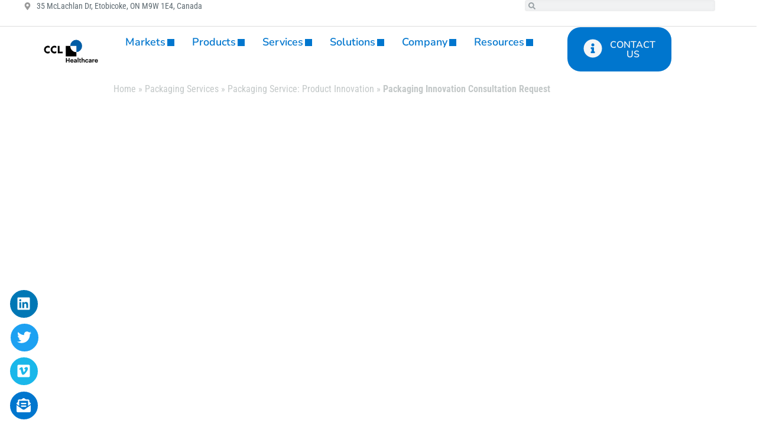

--- FILE ---
content_type: text/html; charset=UTF-8
request_url: https://cclhealthcare.com/service/product-innovation/packaging-innovation-consultation-request/
body_size: 53355
content:
<!doctype html>
<html lang="en-US">
<head>

	<meta charset="UTF-8">
		<meta name="viewport" content="width=device-width, initial-scale=1">
	<link rel="profile" href="http://gmpg.org/xfn/11">
	<script data-cfasync="false" data-no-defer="1" data-no-minify="1" data-no-optimize="1">var ewww_webp_supported=!1;function check_webp_feature(A,e){var w;e=void 0!==e?e:function(){},ewww_webp_supported?e(ewww_webp_supported):((w=new Image).onload=function(){ewww_webp_supported=0<w.width&&0<w.height,e&&e(ewww_webp_supported)},w.onerror=function(){e&&e(!1)},w.src="data:image/webp;base64,"+{alpha:"UklGRkoAAABXRUJQVlA4WAoAAAAQAAAAAAAAAAAAQUxQSAwAAAARBxAR/Q9ERP8DAABWUDggGAAAABQBAJ0BKgEAAQAAAP4AAA3AAP7mtQAAAA=="}[A])}check_webp_feature("alpha");</script><script data-cfasync="false" data-no-defer="1" data-no-minify="1" data-no-optimize="1">var Arrive=function(c,w){"use strict";if(c.MutationObserver&&"undefined"!=typeof HTMLElement){var r,a=0,u=(r=HTMLElement.prototype.matches||HTMLElement.prototype.webkitMatchesSelector||HTMLElement.prototype.mozMatchesSelector||HTMLElement.prototype.msMatchesSelector,{matchesSelector:function(e,t){return e instanceof HTMLElement&&r.call(e,t)},addMethod:function(e,t,r){var a=e[t];e[t]=function(){return r.length==arguments.length?r.apply(this,arguments):"function"==typeof a?a.apply(this,arguments):void 0}},callCallbacks:function(e,t){t&&t.options.onceOnly&&1==t.firedElems.length&&(e=[e[0]]);for(var r,a=0;r=e[a];a++)r&&r.callback&&r.callback.call(r.elem,r.elem);t&&t.options.onceOnly&&1==t.firedElems.length&&t.me.unbindEventWithSelectorAndCallback.call(t.target,t.selector,t.callback)},checkChildNodesRecursively:function(e,t,r,a){for(var i,n=0;i=e[n];n++)r(i,t,a)&&a.push({callback:t.callback,elem:i}),0<i.childNodes.length&&u.checkChildNodesRecursively(i.childNodes,t,r,a)},mergeArrays:function(e,t){var r,a={};for(r in e)e.hasOwnProperty(r)&&(a[r]=e[r]);for(r in t)t.hasOwnProperty(r)&&(a[r]=t[r]);return a},toElementsArray:function(e){return e=void 0!==e&&("number"!=typeof e.length||e===c)?[e]:e}}),e=(l.prototype.addEvent=function(e,t,r,a){a={target:e,selector:t,options:r,callback:a,firedElems:[]};return this._beforeAdding&&this._beforeAdding(a),this._eventsBucket.push(a),a},l.prototype.removeEvent=function(e){for(var t,r=this._eventsBucket.length-1;t=this._eventsBucket[r];r--)e(t)&&(this._beforeRemoving&&this._beforeRemoving(t),(t=this._eventsBucket.splice(r,1))&&t.length&&(t[0].callback=null))},l.prototype.beforeAdding=function(e){this._beforeAdding=e},l.prototype.beforeRemoving=function(e){this._beforeRemoving=e},l),t=function(i,n){var o=new e,l=this,s={fireOnAttributesModification:!1};return o.beforeAdding(function(t){var e=t.target;e!==c.document&&e!==c||(e=document.getElementsByTagName("html")[0]);var r=new MutationObserver(function(e){n.call(this,e,t)}),a=i(t.options);r.observe(e,a),t.observer=r,t.me=l}),o.beforeRemoving(function(e){e.observer.disconnect()}),this.bindEvent=function(e,t,r){t=u.mergeArrays(s,t);for(var a=u.toElementsArray(this),i=0;i<a.length;i++)o.addEvent(a[i],e,t,r)},this.unbindEvent=function(){var r=u.toElementsArray(this);o.removeEvent(function(e){for(var t=0;t<r.length;t++)if(this===w||e.target===r[t])return!0;return!1})},this.unbindEventWithSelectorOrCallback=function(r){var a=u.toElementsArray(this),i=r,e="function"==typeof r?function(e){for(var t=0;t<a.length;t++)if((this===w||e.target===a[t])&&e.callback===i)return!0;return!1}:function(e){for(var t=0;t<a.length;t++)if((this===w||e.target===a[t])&&e.selector===r)return!0;return!1};o.removeEvent(e)},this.unbindEventWithSelectorAndCallback=function(r,a){var i=u.toElementsArray(this);o.removeEvent(function(e){for(var t=0;t<i.length;t++)if((this===w||e.target===i[t])&&e.selector===r&&e.callback===a)return!0;return!1})},this},i=new function(){var s={fireOnAttributesModification:!1,onceOnly:!1,existing:!1};function n(e,t,r){return!(!u.matchesSelector(e,t.selector)||(e._id===w&&(e._id=a++),-1!=t.firedElems.indexOf(e._id)))&&(t.firedElems.push(e._id),!0)}var c=(i=new t(function(e){var t={attributes:!1,childList:!0,subtree:!0};return e.fireOnAttributesModification&&(t.attributes=!0),t},function(e,i){e.forEach(function(e){var t=e.addedNodes,r=e.target,a=[];null!==t&&0<t.length?u.checkChildNodesRecursively(t,i,n,a):"attributes"===e.type&&n(r,i)&&a.push({callback:i.callback,elem:r}),u.callCallbacks(a,i)})})).bindEvent;return i.bindEvent=function(e,t,r){t=void 0===r?(r=t,s):u.mergeArrays(s,t);var a=u.toElementsArray(this);if(t.existing){for(var i=[],n=0;n<a.length;n++)for(var o=a[n].querySelectorAll(e),l=0;l<o.length;l++)i.push({callback:r,elem:o[l]});if(t.onceOnly&&i.length)return r.call(i[0].elem,i[0].elem);setTimeout(u.callCallbacks,1,i)}c.call(this,e,t,r)},i},o=new function(){var a={};function i(e,t){return u.matchesSelector(e,t.selector)}var n=(o=new t(function(){return{childList:!0,subtree:!0}},function(e,r){e.forEach(function(e){var t=e.removedNodes,e=[];null!==t&&0<t.length&&u.checkChildNodesRecursively(t,r,i,e),u.callCallbacks(e,r)})})).bindEvent;return o.bindEvent=function(e,t,r){t=void 0===r?(r=t,a):u.mergeArrays(a,t),n.call(this,e,t,r)},o};d(HTMLElement.prototype),d(NodeList.prototype),d(HTMLCollection.prototype),d(HTMLDocument.prototype),d(Window.prototype);var n={};return s(i,n,"unbindAllArrive"),s(o,n,"unbindAllLeave"),n}function l(){this._eventsBucket=[],this._beforeAdding=null,this._beforeRemoving=null}function s(e,t,r){u.addMethod(t,r,e.unbindEvent),u.addMethod(t,r,e.unbindEventWithSelectorOrCallback),u.addMethod(t,r,e.unbindEventWithSelectorAndCallback)}function d(e){e.arrive=i.bindEvent,s(i,e,"unbindArrive"),e.leave=o.bindEvent,s(o,e,"unbindLeave")}}(window,void 0),ewww_webp_supported=!1;function check_webp_feature(e,t){var r;ewww_webp_supported?t(ewww_webp_supported):((r=new Image).onload=function(){ewww_webp_supported=0<r.width&&0<r.height,t(ewww_webp_supported)},r.onerror=function(){t(!1)},r.src="data:image/webp;base64,"+{alpha:"UklGRkoAAABXRUJQVlA4WAoAAAAQAAAAAAAAAAAAQUxQSAwAAAARBxAR/Q9ERP8DAABWUDggGAAAABQBAJ0BKgEAAQAAAP4AAA3AAP7mtQAAAA==",animation:"UklGRlIAAABXRUJQVlA4WAoAAAASAAAAAAAAAAAAQU5JTQYAAAD/////AABBTk1GJgAAAAAAAAAAAAAAAAAAAGQAAABWUDhMDQAAAC8AAAAQBxAREYiI/gcA"}[e])}function ewwwLoadImages(e){if(e){for(var t=document.querySelectorAll(".batch-image img, .image-wrapper a, .ngg-pro-masonry-item a, .ngg-galleria-offscreen-seo-wrapper a"),r=0,a=t.length;r<a;r++)ewwwAttr(t[r],"data-src",t[r].getAttribute("data-webp")),ewwwAttr(t[r],"data-thumbnail",t[r].getAttribute("data-webp-thumbnail"));for(var i=document.querySelectorAll("div.woocommerce-product-gallery__image"),r=0,a=i.length;r<a;r++)ewwwAttr(i[r],"data-thumb",i[r].getAttribute("data-webp-thumb"))}for(var n=document.querySelectorAll("video"),r=0,a=n.length;r<a;r++)ewwwAttr(n[r],"poster",e?n[r].getAttribute("data-poster-webp"):n[r].getAttribute("data-poster-image"));for(var o,l=document.querySelectorAll("img.ewww_webp_lazy_load"),r=0,a=l.length;r<a;r++)e&&(ewwwAttr(l[r],"data-lazy-srcset",l[r].getAttribute("data-lazy-srcset-webp")),ewwwAttr(l[r],"data-srcset",l[r].getAttribute("data-srcset-webp")),ewwwAttr(l[r],"data-lazy-src",l[r].getAttribute("data-lazy-src-webp")),ewwwAttr(l[r],"data-src",l[r].getAttribute("data-src-webp")),ewwwAttr(l[r],"data-orig-file",l[r].getAttribute("data-webp-orig-file")),ewwwAttr(l[r],"data-medium-file",l[r].getAttribute("data-webp-medium-file")),ewwwAttr(l[r],"data-large-file",l[r].getAttribute("data-webp-large-file")),null!=(o=l[r].getAttribute("srcset"))&&!1!==o&&o.includes("R0lGOD")&&ewwwAttr(l[r],"src",l[r].getAttribute("data-lazy-src-webp"))),l[r].className=l[r].className.replace(/\bewww_webp_lazy_load\b/,"");for(var s=document.querySelectorAll(".ewww_webp"),r=0,a=s.length;r<a;r++)e?(ewwwAttr(s[r],"srcset",s[r].getAttribute("data-srcset-webp")),ewwwAttr(s[r],"src",s[r].getAttribute("data-src-webp")),ewwwAttr(s[r],"data-orig-file",s[r].getAttribute("data-webp-orig-file")),ewwwAttr(s[r],"data-medium-file",s[r].getAttribute("data-webp-medium-file")),ewwwAttr(s[r],"data-large-file",s[r].getAttribute("data-webp-large-file")),ewwwAttr(s[r],"data-large_image",s[r].getAttribute("data-webp-large_image")),ewwwAttr(s[r],"data-src",s[r].getAttribute("data-webp-src"))):(ewwwAttr(s[r],"srcset",s[r].getAttribute("data-srcset-img")),ewwwAttr(s[r],"src",s[r].getAttribute("data-src-img"))),s[r].className=s[r].className.replace(/\bewww_webp\b/,"ewww_webp_loaded");window.jQuery&&jQuery.fn.isotope&&jQuery.fn.imagesLoaded&&(jQuery(".fusion-posts-container-infinite").imagesLoaded(function(){jQuery(".fusion-posts-container-infinite").hasClass("isotope")&&jQuery(".fusion-posts-container-infinite").isotope()}),jQuery(".fusion-portfolio:not(.fusion-recent-works) .fusion-portfolio-wrapper").imagesLoaded(function(){jQuery(".fusion-portfolio:not(.fusion-recent-works) .fusion-portfolio-wrapper").isotope()}))}function ewwwWebPInit(e){ewwwLoadImages(e),ewwwNggLoadGalleries(e),document.arrive(".ewww_webp",function(){ewwwLoadImages(e)}),document.arrive(".ewww_webp_lazy_load",function(){ewwwLoadImages(e)}),document.arrive("videos",function(){ewwwLoadImages(e)}),"loading"==document.readyState?document.addEventListener("DOMContentLoaded",ewwwJSONParserInit):("undefined"!=typeof galleries&&ewwwNggParseGalleries(e),ewwwWooParseVariations(e))}function ewwwAttr(e,t,r){null!=r&&!1!==r&&e.setAttribute(t,r)}function ewwwJSONParserInit(){"undefined"!=typeof galleries&&check_webp_feature("alpha",ewwwNggParseGalleries),check_webp_feature("alpha",ewwwWooParseVariations)}function ewwwWooParseVariations(e){if(e)for(var t=document.querySelectorAll("form.variations_form"),r=0,a=t.length;r<a;r++){var i=t[r].getAttribute("data-product_variations"),n=!1;try{for(var o in i=JSON.parse(i))void 0!==i[o]&&void 0!==i[o].image&&(void 0!==i[o].image.src_webp&&(i[o].image.src=i[o].image.src_webp,n=!0),void 0!==i[o].image.srcset_webp&&(i[o].image.srcset=i[o].image.srcset_webp,n=!0),void 0!==i[o].image.full_src_webp&&(i[o].image.full_src=i[o].image.full_src_webp,n=!0),void 0!==i[o].image.gallery_thumbnail_src_webp&&(i[o].image.gallery_thumbnail_src=i[o].image.gallery_thumbnail_src_webp,n=!0),void 0!==i[o].image.thumb_src_webp&&(i[o].image.thumb_src=i[o].image.thumb_src_webp,n=!0));n&&ewwwAttr(t[r],"data-product_variations",JSON.stringify(i))}catch(e){}}}function ewwwNggParseGalleries(e){if(e)for(var t in galleries){var r=galleries[t];galleries[t].images_list=ewwwNggParseImageList(r.images_list)}}function ewwwNggLoadGalleries(e){e&&document.addEventListener("ngg.galleria.themeadded",function(e,t){window.ngg_galleria._create_backup=window.ngg_galleria.create,window.ngg_galleria.create=function(e,t){var r=$(e).data("id");return galleries["gallery_"+r].images_list=ewwwNggParseImageList(galleries["gallery_"+r].images_list),window.ngg_galleria._create_backup(e,t)}})}function ewwwNggParseImageList(e){for(var t in e){var r=e[t];if(void 0!==r["image-webp"]&&(e[t].image=r["image-webp"],delete e[t]["image-webp"]),void 0!==r["thumb-webp"]&&(e[t].thumb=r["thumb-webp"],delete e[t]["thumb-webp"]),void 0!==r.full_image_webp&&(e[t].full_image=r.full_image_webp,delete e[t].full_image_webp),void 0!==r.srcsets)for(var a in r.srcsets)nggSrcset=r.srcsets[a],void 0!==r.srcsets[a+"-webp"]&&(e[t].srcsets[a]=r.srcsets[a+"-webp"],delete e[t].srcsets[a+"-webp"]);if(void 0!==r.full_srcsets)for(var i in r.full_srcsets)nggFSrcset=r.full_srcsets[i],void 0!==r.full_srcsets[i+"-webp"]&&(e[t].full_srcsets[i]=r.full_srcsets[i+"-webp"],delete e[t].full_srcsets[i+"-webp"])}return e}check_webp_feature("alpha",ewwwWebPInit);</script><meta name='robots' content='index, follow, max-image-preview:large, max-snippet:-1, max-video-preview:-1' />
	<style>img:is([sizes="auto" i], [sizes^="auto," i]) { contain-intrinsic-size: 3000px 1500px }</style>
	
<!-- Google Tag Manager for WordPress by gtm4wp.com -->
<script data-cfasync="false" data-pagespeed-no-defer>
	var gtm4wp_datalayer_name = "dataLayer";
	var dataLayer = dataLayer || [];
</script>
<!-- End Google Tag Manager for WordPress by gtm4wp.com -->
	<!-- This site is optimized with the Yoast SEO Premium plugin v26.7 (Yoast SEO v26.7) - https://yoast.com/wordpress/plugins/seo/ -->
	<title>CCL Healthcare - Custom Pharmaceutical Labeling and Packaging</title>
	<meta name="description" content="CCL Healthcare has been leading the way in the pharmaceutical printed packaging industry for over 65 years. Providing our partners and clients with the largest array of products and packaging solutions to meet and solve the most complex requirements." />
	<link rel="canonical" href="https://cclhealthcare.com/service/product-innovation/packaging-innovation-consultation-request/" />
	<meta property="og:locale" content="en_US" />
	<meta property="og:type" content="article" />
	<meta property="og:title" content="CCL Healthcare - Custom Pharmaceutical Labeling and Packaging" />
	<meta property="og:description" content="CCL Healthcare has been leading the way in the pharmaceutical printed packaging industry for over 65 years. Providing our partners and clients with the largest array of products and packaging solutions to meet and solve the most complex requirements." />
	<meta property="og:url" content="https://cclhealthcare.com/service/product-innovation/packaging-innovation-consultation-request/" />
	<meta property="og:site_name" content="Pharmaceutical Printing and Packaging - CCL Healthcare" />
	<meta property="article:publisher" content="https://www.facebook.com/cclhealthcare/" />
	<meta property="article:modified_time" content="2021-12-14T17:07:04+00:00" />
	<meta property="og:image" content="https://cclhealthcare.com/wp-content/uploads/home_product_group.jpg" />
	<meta property="og:image:width" content="1761" />
	<meta property="og:image:height" content="589" />
	<meta property="og:image:type" content="image/jpeg" />
	<meta name="twitter:card" content="summary_large_image" />
	<meta name="twitter:site" content="@cclhealthcare" />
	<meta name="twitter:label1" content="Est. reading time" />
	<meta name="twitter:data1" content="1 minute" />
	<script type="application/ld+json" class="yoast-schema-graph">{"@context":"https://schema.org","@graph":[{"@type":"WebPage","@id":"https://cclhealthcare.com/service/product-innovation/packaging-innovation-consultation-request/","url":"https://cclhealthcare.com/service/product-innovation/packaging-innovation-consultation-request/","name":"CCL Healthcare - Custom Pharmaceutical Labeling and Packaging","isPartOf":{"@id":"https://cclhealthcare.com/#website"},"datePublished":"2021-09-14T17:35:05+00:00","dateModified":"2021-12-14T17:07:04+00:00","description":"CCL Healthcare has been leading the way in the pharmaceutical printed packaging industry for over 65 years. Providing our partners and clients with the largest array of products and packaging solutions to meet and solve the most complex requirements.","breadcrumb":{"@id":"https://cclhealthcare.com/service/product-innovation/packaging-innovation-consultation-request/#breadcrumb"},"inLanguage":"en-US","potentialAction":[{"@type":"ReadAction","target":["https://cclhealthcare.com/service/product-innovation/packaging-innovation-consultation-request/"]}]},{"@type":"BreadcrumbList","@id":"https://cclhealthcare.com/service/product-innovation/packaging-innovation-consultation-request/#breadcrumb","itemListElement":[{"@type":"ListItem","position":1,"name":"Home","item":"https://cclhealthcare.com/"},{"@type":"ListItem","position":2,"name":"Packaging Services","item":"https://cclhealthcare.com/service/"},{"@type":"ListItem","position":3,"name":"Packaging Service: Product Innovation","item":"https://cclhealthcare.com/service/product-innovation/"},{"@type":"ListItem","position":4,"name":"Packaging Innovation Consultation Request"}]},{"@type":"WebSite","@id":"https://cclhealthcare.com/#website","url":"https://cclhealthcare.com/","name":"Pharmaceutical Printing and Packaging - CCL Healthcare","description":"Innovative Pharmaceutical Labels and Packaging Solutions","publisher":{"@id":"https://cclhealthcare.com/#organization"},"alternateName":"Pharmaceutical labeling","potentialAction":[{"@type":"SearchAction","target":{"@type":"EntryPoint","urlTemplate":"https://cclhealthcare.com/?s={search_term_string}"},"query-input":{"@type":"PropertyValueSpecification","valueRequired":true,"valueName":"search_term_string"}}],"inLanguage":"en-US"},{"@type":["Organization","Place","Corporation"],"@id":"https://cclhealthcare.com/#organization","name":"CCL Healthcare","alternateName":"CCL","url":"https://cclhealthcare.com/","logo":{"@id":"https://cclhealthcare.com/service/product-innovation/packaging-innovation-consultation-request/#local-main-organization-logo"},"image":{"@id":"https://cclhealthcare.com/service/product-innovation/packaging-innovation-consultation-request/#local-main-organization-logo"},"sameAs":["https://www.facebook.com/cclhealthcare/","https://x.com/cclhealthcare","https://www.linkedin.com/company/ccl-healthcare/","https://vimeo.com/cclhealthcare","https://www.youtube.com/c/CCLHealthcare","https://www.instagram.com/cclhealthcare/","https://www.pinterest.com/cclhealthcare/"],"address":{"@id":"https://cclhealthcare.com/service/product-innovation/packaging-innovation-consultation-request/#local-main-place-address"},"telephone":["416-675-3161"],"openingHoursSpecification":[{"@type":"OpeningHoursSpecification","dayOfWeek":["Monday","Tuesday","Wednesday","Thursday","Friday"],"opens":"08:30","closes":"16:30"},{"@type":"OpeningHoursSpecification","dayOfWeek":["Saturday","Sunday"],"opens":"00:00","closes":"00:00"}],"email":"cclhealthcare@cclind.com","areaServed":"Canada, United States, Europe"},{"@type":"PostalAddress","@id":"https://cclhealthcare.com/service/product-innovation/packaging-innovation-consultation-request/#local-main-place-address","streetAddress":"35 McLachlan Drive","addressLocality":"Etobicoke","postalCode":"M9W 1E4","addressRegion":"Ontario","addressCountry":"CA"},{"@type":"ImageObject","inLanguage":"en-US","@id":"https://cclhealthcare.com/service/product-innovation/packaging-innovation-consultation-request/#local-main-organization-logo","url":"https://cclhealthcare.com/wp-content/uploads/CCL_Healthcare_Logo_-scaled.jpg","contentUrl":"https://cclhealthcare.com/wp-content/uploads/CCL_Healthcare_Logo_-scaled.jpg","width":2560,"height":1226,"caption":"CCL Healthcare"}]}</script>
	<meta name="geo.placename" content="Etobicoke" />
	<meta name="geo.region" content="Canada" />
	<!-- / Yoast SEO Premium plugin. -->


<link rel='dns-prefetch' href='//widget.tagembed.com' />
<link rel="alternate" type="application/rss+xml" title="Pharmaceutical Printing and Packaging - CCL Healthcare &raquo; Feed" href="https://cclhealthcare.com/feed/" />
<link rel="alternate" type="application/rss+xml" title="Pharmaceutical Printing and Packaging - CCL Healthcare &raquo; Comments Feed" href="https://cclhealthcare.com/comments/feed/" />
		<!-- This site uses the Google Analytics by MonsterInsights plugin v8.20.1 - Using Analytics tracking - https://www.monsterinsights.com/ -->
							<script src="//www.googletagmanager.com/gtag/js?id=G-WW4P2VJHQK"  data-cfasync="false" data-wpfc-render="false" async></script>
			<script data-cfasync="false" data-wpfc-render="false">
				var mi_version = '8.20.1';
				var mi_track_user = true;
				var mi_no_track_reason = '';
				
								var disableStrs = [
										'ga-disable-G-WW4P2VJHQK',
									];

				/* Function to detect opted out users */
				function __gtagTrackerIsOptedOut() {
					for (var index = 0; index < disableStrs.length; index++) {
						if (document.cookie.indexOf(disableStrs[index] + '=true') > -1) {
							return true;
						}
					}

					return false;
				}

				/* Disable tracking if the opt-out cookie exists. */
				if (__gtagTrackerIsOptedOut()) {
					for (var index = 0; index < disableStrs.length; index++) {
						window[disableStrs[index]] = true;
					}
				}

				/* Opt-out function */
				function __gtagTrackerOptout() {
					for (var index = 0; index < disableStrs.length; index++) {
						document.cookie = disableStrs[index] + '=true; expires=Thu, 31 Dec 2099 23:59:59 UTC; path=/';
						window[disableStrs[index]] = true;
					}
				}

				if ('undefined' === typeof gaOptout) {
					function gaOptout() {
						__gtagTrackerOptout();
					}
				}
								window.dataLayer = window.dataLayer || [];

				window.MonsterInsightsDualTracker = {
					helpers: {},
					trackers: {},
				};
				if (mi_track_user) {
					function __gtagDataLayer() {
						dataLayer.push(arguments);
					}

					function __gtagTracker(type, name, parameters) {
						if (!parameters) {
							parameters = {};
						}

						if (parameters.send_to) {
							__gtagDataLayer.apply(null, arguments);
							return;
						}

						if (type === 'event') {
														parameters.send_to = monsterinsights_frontend.v4_id;
							var hookName = name;
							if (typeof parameters['event_category'] !== 'undefined') {
								hookName = parameters['event_category'] + ':' + name;
							}

							if (typeof MonsterInsightsDualTracker.trackers[hookName] !== 'undefined') {
								MonsterInsightsDualTracker.trackers[hookName](parameters);
							} else {
								__gtagDataLayer('event', name, parameters);
							}
							
						} else {
							__gtagDataLayer.apply(null, arguments);
						}
					}

					__gtagTracker('js', new Date());
					__gtagTracker('set', {
						'developer_id.dZGIzZG': true,
											});
										__gtagTracker('config', 'G-WW4P2VJHQK', {"forceSSL":"true","link_attribution":"true","linker":{"domains":["www.cclclinicalsystems.com"]}} );
															window.gtag = __gtagTracker;										(function () {
						/* https://developers.google.com/analytics/devguides/collection/analyticsjs/ */
						/* ga and __gaTracker compatibility shim. */
						var noopfn = function () {
							return null;
						};
						var newtracker = function () {
							return new Tracker();
						};
						var Tracker = function () {
							return null;
						};
						var p = Tracker.prototype;
						p.get = noopfn;
						p.set = noopfn;
						p.send = function () {
							var args = Array.prototype.slice.call(arguments);
							args.unshift('send');
							__gaTracker.apply(null, args);
						};
						var __gaTracker = function () {
							var len = arguments.length;
							if (len === 0) {
								return;
							}
							var f = arguments[len - 1];
							if (typeof f !== 'object' || f === null || typeof f.hitCallback !== 'function') {
								if ('send' === arguments[0]) {
									var hitConverted, hitObject = false, action;
									if ('event' === arguments[1]) {
										if ('undefined' !== typeof arguments[3]) {
											hitObject = {
												'eventAction': arguments[3],
												'eventCategory': arguments[2],
												'eventLabel': arguments[4],
												'value': arguments[5] ? arguments[5] : 1,
											}
										}
									}
									if ('pageview' === arguments[1]) {
										if ('undefined' !== typeof arguments[2]) {
											hitObject = {
												'eventAction': 'page_view',
												'page_path': arguments[2],
											}
										}
									}
									if (typeof arguments[2] === 'object') {
										hitObject = arguments[2];
									}
									if (typeof arguments[5] === 'object') {
										Object.assign(hitObject, arguments[5]);
									}
									if ('undefined' !== typeof arguments[1].hitType) {
										hitObject = arguments[1];
										if ('pageview' === hitObject.hitType) {
											hitObject.eventAction = 'page_view';
										}
									}
									if (hitObject) {
										action = 'timing' === arguments[1].hitType ? 'timing_complete' : hitObject.eventAction;
										hitConverted = mapArgs(hitObject);
										__gtagTracker('event', action, hitConverted);
									}
								}
								return;
							}

							function mapArgs(args) {
								var arg, hit = {};
								var gaMap = {
									'eventCategory': 'event_category',
									'eventAction': 'event_action',
									'eventLabel': 'event_label',
									'eventValue': 'event_value',
									'nonInteraction': 'non_interaction',
									'timingCategory': 'event_category',
									'timingVar': 'name',
									'timingValue': 'value',
									'timingLabel': 'event_label',
									'page': 'page_path',
									'location': 'page_location',
									'title': 'page_title',
								};
								for (arg in args) {
																		if (!(!args.hasOwnProperty(arg) || !gaMap.hasOwnProperty(arg))) {
										hit[gaMap[arg]] = args[arg];
									} else {
										hit[arg] = args[arg];
									}
								}
								return hit;
							}

							try {
								f.hitCallback();
							} catch (ex) {
							}
						};
						__gaTracker.create = newtracker;
						__gaTracker.getByName = newtracker;
						__gaTracker.getAll = function () {
							return [];
						};
						__gaTracker.remove = noopfn;
						__gaTracker.loaded = true;
						window['__gaTracker'] = __gaTracker;
					})();
									} else {
										console.log("");
					(function () {
						function __gtagTracker() {
							return null;
						}

						window['__gtagTracker'] = __gtagTracker;
						window['gtag'] = __gtagTracker;
					})();
									}
			</script>
				<!-- / Google Analytics by MonsterInsights -->
		<link rel='stylesheet' id='embedpress-css-css' href='https://cclhealthcare.com/wp-content/plugins/embedpress/assets/css/embedpress.css?ver=1767628823' media='all' />
<link rel='stylesheet' id='embedpress-blocks-style-css' href='https://cclhealthcare.com/wp-content/plugins/embedpress/assets/css/blocks.build.css?ver=1767628823' media='all' />
<link rel='stylesheet' id='embedpress-lazy-load-css-css' href='https://cclhealthcare.com/wp-content/plugins/embedpress/assets/css/lazy-load.css?ver=1767628823' media='all' />
<style id='wp-job-openings-blocks-style-inline-css'>
.wp-block-create-block-wjo-block{background-color:#21759b;border:1px dotted red;color:#fff;padding:2px}.awsm-b-row{display:-webkit-box;display:-ms-flexbox;display:-webkit-flex;display:flex;display:flexbox;-webkit-flex-flow:row wrap;margin:0 -15px;-webkit-box-orient:horizontal;-webkit-box-direction:normal;-ms-flex-flow:row wrap;flex-flow:row wrap}.awsm-b-row,.awsm-b-row *,.awsm-b-row :after,.awsm-b-row :before{-webkit-box-sizing:border-box;box-sizing:border-box}.awsm-b-grid-item{display:-webkit-box;display:-ms-flexbox;display:-webkit-flex;display:flex;float:left;padding:0 15px!important;width:33.333%;-webkit-box-orient:vertical;-webkit-box-direction:normal;-ms-flex-direction:column;flex-direction:column;-webkit-flex-direction:column}.awsm-b-grid-col-4 .awsm-b-grid-item{width:25%}.awsm-b-grid-col-2 .awsm-b-grid-item{width:50%}.awsm-b-grid-col .awsm-b-grid-item{width:100%}.awsm-b-job-hide{display:none!important}.awsm-job-show{display:block!important}.awsm-b-job-item{background:#fff;font-size:14px;padding:20px}a.awsm-b-job-item{text-decoration:none!important}.awsm-b-grid-item .awsm-b-job-item{border:1px solid #dddfe3;border-radius:2px;-webkit-box-shadow:0 1px 4px 0 rgba(0,0,0,.05);box-shadow:0 1px 4px 0 rgba(0,0,0,.05);display:-webkit-box;display:-ms-flexbox;display:-webkit-flex;display:flex;margin-bottom:30px;-webkit-box-orient:vertical;-webkit-box-direction:normal;-ms-flex-direction:column;flex-direction:column;-webkit-flex-direction:column;-webkit-box-flex:1;-ms-flex-positive:1;flex-grow:1;-webkit-flex-grow:1;-webkit-transition:all .3s ease;transition:all .3s ease}.awsm-b-grid-item .awsm-b-job-item:focus,.awsm-b-grid-item .awsm-b-job-item:hover{-webkit-box-shadow:0 3px 15px -5px rgba(0,0,0,.2);box-shadow:0 3px 15px -5px rgba(0,0,0,.2)}.awsm-b-grid-item .awsm-job-featured-image{margin-bottom:14px}.awsm-b-job-item h2.awsm-b-job-post-title{font-size:18px;margin:0 0 15px;text-align:left}.awsm-b-job-item h2.awsm-b-job-post-title a{font-size:18px}.awsm-b-grid-item .awsm-job-info{margin-bottom:10px;min-height:83px}.awsm-b-grid-item .awsm-job-info p{margin:0 0 8px}.awsm-b-job-wrap:after{clear:both;content:"";display:table}.awsm-b-filter-wrap,.awsm-b-filter-wrap *{-webkit-box-sizing:border-box;box-sizing:border-box}.awsm-b-filter-wrap{margin:0 -10px 20px}.awsm-b-filter-wrap form{display:-webkit-box;display:-webkit-flex;display:-ms-flexbox;display:flex;-webkit-flex-wrap:wrap;-ms-flex-wrap:wrap;flex-wrap:wrap}.awsm-b-filter-wrap .awsm-b-filter-items{display:none}.awsm-b-filter-wrap.awsm-b-full-width-search-filter-wrap .awsm-b-filter-item-search,.awsm-b-filter-wrap.awsm-b-full-width-search-filter-wrap .awsm-b-filter-items,.awsm-b-filter-wrap.awsm-b-no-search-filter-wrap .awsm-b-filter-items{width:100%}.awsm-b-filter-toggle{border:1px solid #ccc;border-radius:4px;display:-webkit-box;display:-webkit-flex;display:-ms-flexbox;display:flex;-webkit-flex-flow:wrap;-ms-flex-flow:wrap;flex-flow:wrap;margin:0 10px 10px;outline:none!important;padding:12px;width:46px}.awsm-b-filter-toggle.awsm-on{background:#ccc}.awsm-b-filter-toggle svg{height:20px;width:20px}.awsm-b-filter-wrap.awsm-b-no-search-filter-wrap .awsm-b-filter-toggle{width:100%;-webkit-box-align:center;-webkit-align-items:center;-ms-flex-align:center;align-items:center;-webkit-box-pack:justify;-webkit-justify-content:space-between;-ms-flex-pack:justify;justify-content:space-between;text-decoration:none}.awsm-b-filter-wrap.awsm-b-no-search-filter-wrap .awsm-b-filter-toggle svg{height:22px;width:22px}@media(min-width:768px){.awsm-b-filter-wrap .awsm-b-filter-items{display:-webkit-box!important;display:-webkit-flex!important;display:-ms-flexbox!important;display:flex!important;-webkit-flex-wrap:wrap;-ms-flex-wrap:wrap;flex-wrap:wrap;width:calc(100% - 250px)}.awsm-b-filter-toggle{display:none}.awsm-b-filter-item-search{width:250px}}.awsm-b-filter-wrap .awsm-b-filter-item{padding:0 10px 10px}.awsm-b-filter-item-search{padding:0 10px 10px;position:relative}@media(max-width:768px){.awsm-b-filter-wrap .awsm-b-filter-items{width:100%}.awsm-b-filter-item-search{width:calc(100% - 66px)}.awsm-b-filter-wrap .awsm-b-filter-item .awsm-selectric-wrapper{min-width:100%}}.awsm-b-filter-wrap .awsm-b-filter-item .awsm-b-job-form-control{min-height:48px;padding-right:58px}.awsm-b-filter-item-search .awsm-b-job-form-control{min-height:48px;padding-right:48px}.awsm-b-filter-item-search-in{position:relative}.awsm-b-filter-item-search .awsm-b-job-search-icon-wrapper{color:#ccc;cursor:pointer;font-size:16px;height:100%;line-height:48px;position:absolute;right:0;text-align:center;top:0;width:48px}.awsm-b-jobs-none-container{padding:25px}.awsm-b-jobs-none-container p{margin:0;padding:5px}.awsm-b-row .awsm-b-jobs-pagination{padding:0 15px;width:100%}.awsm-b-jobs-pagination{float:left;width:100%}.awsm-b-load-more-main a.awsm-b-load-more,.awsm-load-more-classic a.page-numbers{background:#fff;border:1px solid #dddfe3;-webkit-box-shadow:0 1px 4px 0 rgba(0,0,0,.05);box-shadow:0 1px 4px 0 rgba(0,0,0,.05);display:block;margin:0!important;outline:none!important;padding:20px;text-align:center;text-decoration:none!important;-webkit-transition:all .3s ease;transition:all .3s ease}.awsm-load-more-classic a.page-numbers,.awsm-load-more-classic span.page-numbers{font-size:90%;padding:5px 10px}.awsm-load-more-classic{text-align:center}.awsm-b-load-more-main a.awsm-load-more:focus,.awsm-b-load-more-main a.awsm-load-more:hover,.awsm-load-more-classic a.page-numbers:focus,.awsm-load-more-classic a.page-numbers:hover{-webkit-box-shadow:0 3px 15px -5px rgba(0,0,0,.2);box-shadow:0 3px 15px -5px rgba(0,0,0,.2)}.awsm-b-jobs-pagination.awsm-load-more-classic ul{list-style:none;margin:0;padding:0}.awsm-b-jobs-pagination.awsm-load-more-classic ul li{display:inline-block}.awsm-b-lists{border:1px solid #ededed}.awsm-b-list-item{width:100%}.awsm-b-list-item h2.awsm-job-b-post-title{margin-bottom:0}.awsm-b-list-item .awsm-job-featured-image{float:left;margin-right:10px}.awsm-b-list-item .awsm-job-featured-image img{height:50px;width:50px}.awsm-b-list-item .awsm-b-job-item{border-bottom:1px solid rgba(0,0,0,.13)}.awsm-b-list-item .awsm-b-job-item:after{clear:both;content:"";display:table}.awsm-b-list-left-col{float:left;width:50%}.awsm-b-list-right-col{float:left;text-align:right;width:50%}.awsm-b-list-item .awsm-job-specification-wrapper{display:inline-block;vertical-align:middle}.awsm-b-list-item .awsm-job-specification-item{display:inline-block;margin:0 15px 0 0;vertical-align:middle}a.awsm-b-job-item .awsm-job-specification-item{color:#4c4c4c}.awsm-b-list-item .awsm-job-more-container{display:inline-block;vertical-align:middle}.awsm-job-more-container .awsm-job-more span:before{content:"→"}.awsm-b-lists .awsm-b-jobs-pagination{margin-top:30px}.awsm-job-specification-item>[class^=awsm-job-icon-]{margin-right:6px}.awsm-job-specification-term:after{content:", "}.awsm-job-specification-term:last-child:after{content:""}.awsm-job-single-wrap,.awsm-job-single-wrap *,.awsm-job-single-wrap :after,.awsm-job-single-wrap :before{-webkit-box-sizing:border-box;box-sizing:border-box}.awsm-job-single-wrap{margin-bottom:1.3em}.awsm-job-single-wrap:after{clear:both;content:"";display:table}.awsm-job-content{padding-bottom:32px}.awsm-job-single-wrap.awsm-col-2 .awsm-job-content{float:left;padding-right:15px;width:55%}.awsm-job-single-wrap.awsm-col-2 .awsm-job-form{float:left;padding-left:15px;width:45%}.awsm-job-head,.awsm_job_spec_above_content{margin-bottom:20px}.awsm-job-head h1{margin:0 0 20px}.awsm-job-list-info span{margin-right:10px}.awsm-job-single-wrap .awsm-job-expiration-label{font-weight:700}.awsm-job-form-inner{background:#fff;border:1px solid #dddfe3;padding:35px}.awsm-job-form-inner h2{margin:0 0 30px}.awsm-job-form-group{margin-bottom:20px}.awsm-job-form-group input[type=checkbox],.awsm-job-form-group input[type=radio]{margin-right:5px}.awsm-job-form-group label{display:block;margin-bottom:10px}.awsm-job-form-options-container label,.awsm-job-inline-group label{display:inline;font-weight:400}.awsm-b-job-form-control{display:block;width:100%}.awsm-job-form-options-container span{display:inline-block;margin-bottom:10px;margin-left:10px}.awsm-job-submit{background:#0195ff;border:1px solid #0195ff;color:#fff;padding:10px 30px}.awsm-job-submit:focus,.awsm-job-submit:hover{background:rgba(0,0,0,0);color:#0195ff}.awsm-job-form-error{color:#db4c4c;font-weight:500}.awsm-b-job-form-control.awsm-job-form-error,.awsm-b-job-form-control.awsm-job-form-error:focus{border:1px solid #db4c4c}.awsm-error-message,.awsm-success-message{padding:12px 25px}.awsm-error-message p:empty,.awsm-success-message p:empty{display:none}.awsm-error-message p,.awsm-success-message p{margin:0!important;padding:0!important}.awsm-success-message{border:1px solid #1ea508}.awsm-error-message{border:1px solid #db4c4c}ul.awsm-error-message li{line-height:1.8em;margin-left:1.2em}.awsm-expired-message{padding:25px}.awsm-expired-message p{margin:1em 0}.awsm-job-container{margin:0 auto;max-width:1170px;padding:50px 0;width:100%}.awsm-jobs-loading{position:relative}.awsm-b-job-listings:after{content:"";height:100%;left:0;opacity:0;position:absolute;top:0;-webkit-transition:all .3s ease;transition:all .3s ease;visibility:hidden;width:100%}.awsm-b-job-listings.awsm-jobs-loading:after{opacity:1;visibility:visible}.awsm-b-sr-only{height:1px;margin:-1px;overflow:hidden;padding:0;position:absolute;width:1px;clip:rect(0,0,0,0);border:0}@media(max-width:1024px){.awsm-b-grid-col-4 .awsm-b-grid-item{width:33.333%}}@media(max-width:992px){.awsm-job-single-wrap.awsm-col-2 .awsm-job-content{padding-right:0;width:100%}.awsm-job-single-wrap.awsm-col-2 .awsm-job-form{padding-left:0;width:100%}}@media(max-width:768px){.awsm-b-grid-col-3 .awsm-b-grid-item,.awsm-b-grid-col-4 .awsm-b-grid-item,.awsm-b-grid-item{width:50%}.awsm-b-list-left-col{padding-bottom:10px;width:100%}.awsm-b-list-right-col{text-align:left;width:100%}}@media(max-width:648px){.awsm-b-grid-col-2 .awsm-b-grid-item,.awsm-b-grid-col-3 .awsm-b-grid-item,.awsm-b-grid-col-4 .awsm-b-grid-item,.awsm-b-grid-item{width:100%}.awsm-b-list-item .awsm-job-specification-wrapper{display:block;float:none;padding-bottom:5px}.awsm-b-list-item .awsm-job-more-container{display:block;float:none}}.awsm-job-form-plugin-style .awsm-b-job-form-control{border:1px solid #ccc;border-radius:4px;color:#060606;display:block;font:inherit;line-height:1;min-height:46px;padding:8px 15px;-webkit-transition:all .3s ease;transition:all .3s ease;width:100%}.awsm-job-form-plugin-style .awsm-b-job-form-control:focus{border-color:#060606;-webkit-box-shadow:none;box-shadow:none;outline:none}.awsm-job-form-plugin-style .awsm-b-job-form-control.awsm-job-form-error{border-color:#db4c4c}.awsm-job-form-plugin-style textarea.awsm-b-job-form-control{min-height:80px}.awsm-job-form-plugin-style .awsm-application-submit-btn,.awsm-job-form-plugin-style .awsm-jobs-primary-button{background:#060606;border-radius:45px;color:#fff;padding:16px 32px;-webkit-transition:all .3s ease;transition:all .3s ease}.awsm-job-form-plugin-style .awsm-application-submit-btn:focus,.awsm-job-form-plugin-style .awsm-application-submit-btn:hover,.awsm-job-form-plugin-style .awsm-jobs-primary-button:focus,.awsm-job-form-plugin-style .awsm-jobs-primary-button:hover{background:#060606;color:#fff;outline:none}.awsm-job-form-plugin-style .awsm-jobs-primary-button{cursor:pointer}.awsm-job-form-plugin-style .awsm-jobs-primary-button:disabled{opacity:.5;pointer-events:none}.awsm-job-form-plugin-style .awsm-selectric{border-color:#ccc;border-radius:4px;-webkit-box-shadow:none;box-shadow:none}.awsm-job-form-plugin-style .awsm-selectric-open .awsm-selectric{border-color:#060606}.awsm-job-form-plugin-style .awsm-selectric .label{margin-left:15px}.awsm-jobs-is-block-theme .site-branding{padding:0 2.1rem}.awsm-jobs-is-block-theme .site-content{padding:0 2.1rem 3rem}.awsm-jobs-is-block-theme .site-title{margin-bottom:0}.awsm-b-job-wrap,.awsm-b-job-wrap *{-webkit-box-sizing:border-box;box-sizing:border-box}

</style>
<style id='filebird-block-filebird-gallery-style-inline-css'>
ul.filebird-block-filebird-gallery{margin:auto!important;padding:0!important;width:100%}ul.filebird-block-filebird-gallery.layout-grid{display:grid;grid-gap:20px;align-items:stretch;grid-template-columns:repeat(var(--columns),1fr);justify-items:stretch}ul.filebird-block-filebird-gallery.layout-grid li img{border:1px solid #ccc;box-shadow:2px 2px 6px 0 rgba(0,0,0,.3);height:100%;max-width:100%;-o-object-fit:cover;object-fit:cover;width:100%}ul.filebird-block-filebird-gallery.layout-masonry{-moz-column-count:var(--columns);-moz-column-gap:var(--space);column-gap:var(--space);-moz-column-width:var(--min-width);columns:var(--min-width) var(--columns);display:block;overflow:auto}ul.filebird-block-filebird-gallery.layout-masonry li{margin-bottom:var(--space)}ul.filebird-block-filebird-gallery li{list-style:none}ul.filebird-block-filebird-gallery li figure{height:100%;margin:0;padding:0;position:relative;width:100%}ul.filebird-block-filebird-gallery li figure figcaption{background:linear-gradient(0deg,rgba(0,0,0,.7),rgba(0,0,0,.3) 70%,transparent);bottom:0;box-sizing:border-box;color:#fff;font-size:.8em;margin:0;max-height:100%;overflow:auto;padding:3em .77em .7em;position:absolute;text-align:center;width:100%;z-index:2}ul.filebird-block-filebird-gallery li figure figcaption a{color:inherit}

</style>
<link rel='stylesheet' id='awsm-jobs-general-css' href='https://cclhealthcare.com/wp-content/plugins/wp-job-openings/assets/css/general.min.css?ver=3.5.4' media='all' />
<link rel='stylesheet' id='awsm-jobs-style-css' href='https://cclhealthcare.com/wp-content/plugins/wp-job-openings/assets/css/style.min.css?ver=3.5.4' media='all' />
<style id='global-styles-inline-css'>
:root{--wp--preset--aspect-ratio--square: 1;--wp--preset--aspect-ratio--4-3: 4/3;--wp--preset--aspect-ratio--3-4: 3/4;--wp--preset--aspect-ratio--3-2: 3/2;--wp--preset--aspect-ratio--2-3: 2/3;--wp--preset--aspect-ratio--16-9: 16/9;--wp--preset--aspect-ratio--9-16: 9/16;--wp--preset--color--black: #000000;--wp--preset--color--cyan-bluish-gray: #abb8c3;--wp--preset--color--white: #ffffff;--wp--preset--color--pale-pink: #f78da7;--wp--preset--color--vivid-red: #cf2e2e;--wp--preset--color--luminous-vivid-orange: #ff6900;--wp--preset--color--luminous-vivid-amber: #fcb900;--wp--preset--color--light-green-cyan: #7bdcb5;--wp--preset--color--vivid-green-cyan: #00d084;--wp--preset--color--pale-cyan-blue: #8ed1fc;--wp--preset--color--vivid-cyan-blue: #0693e3;--wp--preset--color--vivid-purple: #9b51e0;--wp--preset--gradient--vivid-cyan-blue-to-vivid-purple: linear-gradient(135deg,rgba(6,147,227,1) 0%,rgb(155,81,224) 100%);--wp--preset--gradient--light-green-cyan-to-vivid-green-cyan: linear-gradient(135deg,rgb(122,220,180) 0%,rgb(0,208,130) 100%);--wp--preset--gradient--luminous-vivid-amber-to-luminous-vivid-orange: linear-gradient(135deg,rgba(252,185,0,1) 0%,rgba(255,105,0,1) 100%);--wp--preset--gradient--luminous-vivid-orange-to-vivid-red: linear-gradient(135deg,rgba(255,105,0,1) 0%,rgb(207,46,46) 100%);--wp--preset--gradient--very-light-gray-to-cyan-bluish-gray: linear-gradient(135deg,rgb(238,238,238) 0%,rgb(169,184,195) 100%);--wp--preset--gradient--cool-to-warm-spectrum: linear-gradient(135deg,rgb(74,234,220) 0%,rgb(151,120,209) 20%,rgb(207,42,186) 40%,rgb(238,44,130) 60%,rgb(251,105,98) 80%,rgb(254,248,76) 100%);--wp--preset--gradient--blush-light-purple: linear-gradient(135deg,rgb(255,206,236) 0%,rgb(152,150,240) 100%);--wp--preset--gradient--blush-bordeaux: linear-gradient(135deg,rgb(254,205,165) 0%,rgb(254,45,45) 50%,rgb(107,0,62) 100%);--wp--preset--gradient--luminous-dusk: linear-gradient(135deg,rgb(255,203,112) 0%,rgb(199,81,192) 50%,rgb(65,88,208) 100%);--wp--preset--gradient--pale-ocean: linear-gradient(135deg,rgb(255,245,203) 0%,rgb(182,227,212) 50%,rgb(51,167,181) 100%);--wp--preset--gradient--electric-grass: linear-gradient(135deg,rgb(202,248,128) 0%,rgb(113,206,126) 100%);--wp--preset--gradient--midnight: linear-gradient(135deg,rgb(2,3,129) 0%,rgb(40,116,252) 100%);--wp--preset--font-size--small: 13px;--wp--preset--font-size--medium: 20px;--wp--preset--font-size--large: 36px;--wp--preset--font-size--x-large: 42px;--wp--preset--spacing--20: 0.44rem;--wp--preset--spacing--30: 0.67rem;--wp--preset--spacing--40: 1rem;--wp--preset--spacing--50: 1.5rem;--wp--preset--spacing--60: 2.25rem;--wp--preset--spacing--70: 3.38rem;--wp--preset--spacing--80: 5.06rem;--wp--preset--shadow--natural: 6px 6px 9px rgba(0, 0, 0, 0.2);--wp--preset--shadow--deep: 12px 12px 50px rgba(0, 0, 0, 0.4);--wp--preset--shadow--sharp: 6px 6px 0px rgba(0, 0, 0, 0.2);--wp--preset--shadow--outlined: 6px 6px 0px -3px rgba(255, 255, 255, 1), 6px 6px rgba(0, 0, 0, 1);--wp--preset--shadow--crisp: 6px 6px 0px rgba(0, 0, 0, 1);}:root { --wp--style--global--content-size: 800px;--wp--style--global--wide-size: 1200px; }:where(body) { margin: 0; }.wp-site-blocks > .alignleft { float: left; margin-right: 2em; }.wp-site-blocks > .alignright { float: right; margin-left: 2em; }.wp-site-blocks > .aligncenter { justify-content: center; margin-left: auto; margin-right: auto; }:where(.wp-site-blocks) > * { margin-block-start: 24px; margin-block-end: 0; }:where(.wp-site-blocks) > :first-child { margin-block-start: 0; }:where(.wp-site-blocks) > :last-child { margin-block-end: 0; }:root { --wp--style--block-gap: 24px; }:root :where(.is-layout-flow) > :first-child{margin-block-start: 0;}:root :where(.is-layout-flow) > :last-child{margin-block-end: 0;}:root :where(.is-layout-flow) > *{margin-block-start: 24px;margin-block-end: 0;}:root :where(.is-layout-constrained) > :first-child{margin-block-start: 0;}:root :where(.is-layout-constrained) > :last-child{margin-block-end: 0;}:root :where(.is-layout-constrained) > *{margin-block-start: 24px;margin-block-end: 0;}:root :where(.is-layout-flex){gap: 24px;}:root :where(.is-layout-grid){gap: 24px;}.is-layout-flow > .alignleft{float: left;margin-inline-start: 0;margin-inline-end: 2em;}.is-layout-flow > .alignright{float: right;margin-inline-start: 2em;margin-inline-end: 0;}.is-layout-flow > .aligncenter{margin-left: auto !important;margin-right: auto !important;}.is-layout-constrained > .alignleft{float: left;margin-inline-start: 0;margin-inline-end: 2em;}.is-layout-constrained > .alignright{float: right;margin-inline-start: 2em;margin-inline-end: 0;}.is-layout-constrained > .aligncenter{margin-left: auto !important;margin-right: auto !important;}.is-layout-constrained > :where(:not(.alignleft):not(.alignright):not(.alignfull)){max-width: var(--wp--style--global--content-size);margin-left: auto !important;margin-right: auto !important;}.is-layout-constrained > .alignwide{max-width: var(--wp--style--global--wide-size);}body .is-layout-flex{display: flex;}.is-layout-flex{flex-wrap: wrap;align-items: center;}.is-layout-flex > :is(*, div){margin: 0;}body .is-layout-grid{display: grid;}.is-layout-grid > :is(*, div){margin: 0;}body{padding-top: 0px;padding-right: 0px;padding-bottom: 0px;padding-left: 0px;}a:where(:not(.wp-element-button)){text-decoration: underline;}:root :where(.wp-element-button, .wp-block-button__link){background-color: #32373c;border-width: 0;color: #fff;font-family: inherit;font-size: inherit;line-height: inherit;padding: calc(0.667em + 2px) calc(1.333em + 2px);text-decoration: none;}.has-black-color{color: var(--wp--preset--color--black) !important;}.has-cyan-bluish-gray-color{color: var(--wp--preset--color--cyan-bluish-gray) !important;}.has-white-color{color: var(--wp--preset--color--white) !important;}.has-pale-pink-color{color: var(--wp--preset--color--pale-pink) !important;}.has-vivid-red-color{color: var(--wp--preset--color--vivid-red) !important;}.has-luminous-vivid-orange-color{color: var(--wp--preset--color--luminous-vivid-orange) !important;}.has-luminous-vivid-amber-color{color: var(--wp--preset--color--luminous-vivid-amber) !important;}.has-light-green-cyan-color{color: var(--wp--preset--color--light-green-cyan) !important;}.has-vivid-green-cyan-color{color: var(--wp--preset--color--vivid-green-cyan) !important;}.has-pale-cyan-blue-color{color: var(--wp--preset--color--pale-cyan-blue) !important;}.has-vivid-cyan-blue-color{color: var(--wp--preset--color--vivid-cyan-blue) !important;}.has-vivid-purple-color{color: var(--wp--preset--color--vivid-purple) !important;}.has-black-background-color{background-color: var(--wp--preset--color--black) !important;}.has-cyan-bluish-gray-background-color{background-color: var(--wp--preset--color--cyan-bluish-gray) !important;}.has-white-background-color{background-color: var(--wp--preset--color--white) !important;}.has-pale-pink-background-color{background-color: var(--wp--preset--color--pale-pink) !important;}.has-vivid-red-background-color{background-color: var(--wp--preset--color--vivid-red) !important;}.has-luminous-vivid-orange-background-color{background-color: var(--wp--preset--color--luminous-vivid-orange) !important;}.has-luminous-vivid-amber-background-color{background-color: var(--wp--preset--color--luminous-vivid-amber) !important;}.has-light-green-cyan-background-color{background-color: var(--wp--preset--color--light-green-cyan) !important;}.has-vivid-green-cyan-background-color{background-color: var(--wp--preset--color--vivid-green-cyan) !important;}.has-pale-cyan-blue-background-color{background-color: var(--wp--preset--color--pale-cyan-blue) !important;}.has-vivid-cyan-blue-background-color{background-color: var(--wp--preset--color--vivid-cyan-blue) !important;}.has-vivid-purple-background-color{background-color: var(--wp--preset--color--vivid-purple) !important;}.has-black-border-color{border-color: var(--wp--preset--color--black) !important;}.has-cyan-bluish-gray-border-color{border-color: var(--wp--preset--color--cyan-bluish-gray) !important;}.has-white-border-color{border-color: var(--wp--preset--color--white) !important;}.has-pale-pink-border-color{border-color: var(--wp--preset--color--pale-pink) !important;}.has-vivid-red-border-color{border-color: var(--wp--preset--color--vivid-red) !important;}.has-luminous-vivid-orange-border-color{border-color: var(--wp--preset--color--luminous-vivid-orange) !important;}.has-luminous-vivid-amber-border-color{border-color: var(--wp--preset--color--luminous-vivid-amber) !important;}.has-light-green-cyan-border-color{border-color: var(--wp--preset--color--light-green-cyan) !important;}.has-vivid-green-cyan-border-color{border-color: var(--wp--preset--color--vivid-green-cyan) !important;}.has-pale-cyan-blue-border-color{border-color: var(--wp--preset--color--pale-cyan-blue) !important;}.has-vivid-cyan-blue-border-color{border-color: var(--wp--preset--color--vivid-cyan-blue) !important;}.has-vivid-purple-border-color{border-color: var(--wp--preset--color--vivid-purple) !important;}.has-vivid-cyan-blue-to-vivid-purple-gradient-background{background: var(--wp--preset--gradient--vivid-cyan-blue-to-vivid-purple) !important;}.has-light-green-cyan-to-vivid-green-cyan-gradient-background{background: var(--wp--preset--gradient--light-green-cyan-to-vivid-green-cyan) !important;}.has-luminous-vivid-amber-to-luminous-vivid-orange-gradient-background{background: var(--wp--preset--gradient--luminous-vivid-amber-to-luminous-vivid-orange) !important;}.has-luminous-vivid-orange-to-vivid-red-gradient-background{background: var(--wp--preset--gradient--luminous-vivid-orange-to-vivid-red) !important;}.has-very-light-gray-to-cyan-bluish-gray-gradient-background{background: var(--wp--preset--gradient--very-light-gray-to-cyan-bluish-gray) !important;}.has-cool-to-warm-spectrum-gradient-background{background: var(--wp--preset--gradient--cool-to-warm-spectrum) !important;}.has-blush-light-purple-gradient-background{background: var(--wp--preset--gradient--blush-light-purple) !important;}.has-blush-bordeaux-gradient-background{background: var(--wp--preset--gradient--blush-bordeaux) !important;}.has-luminous-dusk-gradient-background{background: var(--wp--preset--gradient--luminous-dusk) !important;}.has-pale-ocean-gradient-background{background: var(--wp--preset--gradient--pale-ocean) !important;}.has-electric-grass-gradient-background{background: var(--wp--preset--gradient--electric-grass) !important;}.has-midnight-gradient-background{background: var(--wp--preset--gradient--midnight) !important;}.has-small-font-size{font-size: var(--wp--preset--font-size--small) !important;}.has-medium-font-size{font-size: var(--wp--preset--font-size--medium) !important;}.has-large-font-size{font-size: var(--wp--preset--font-size--large) !important;}.has-x-large-font-size{font-size: var(--wp--preset--font-size--x-large) !important;}
:root :where(.wp-block-pullquote){font-size: 1.5em;line-height: 1.6;}
</style>
<link rel='stylesheet' id='hello-elementor-css' href='https://cclhealthcare.com/wp-content/themes/hello-elementor/assets/css/reset.css?ver=3.4.5' media='all' />
<link rel='stylesheet' id='hello-elementor-theme-style-css' href='https://cclhealthcare.com/wp-content/themes/hello-elementor/assets/css/theme.css?ver=3.4.5' media='all' />
<link rel='stylesheet' id='hello-elementor-header-footer-css' href='https://cclhealthcare.com/wp-content/themes/hello-elementor/assets/css/header-footer.css?ver=3.4.5' media='all' />
<link rel='stylesheet' id='elementor-frontend-css' href='https://cclhealthcare.com/wp-content/uploads/elementor/css/custom-frontend.min.css?ver=1768687913' media='all' />
<style id='elementor-frontend-inline-css'>
.elementor-kit-6{--e-global-color-primary:#0076CE;--e-global-color-secondary:#0057B8;--e-global-color-text:#5E6A71;--e-global-color-accent:#99A3B0;--e-global-color-e11158b:#F5F6F7;--e-global-color-00a4a5c:#532E60;--e-global-color-619df30:#00573F;--e-global-color-46b3144:#76232F;--e-global-color-b247481:#CC8A00;--e-global-color-601783b:#002C77;--e-global-color-84a13de:#D1C99C;--e-global-color-5f2d60a:#C3C8C8;--e-global-color-c9be629:#35B6C2;--e-global-color-0ff35e1:#000000;--e-global-color-f5c0c86:#61C250;--e-global-color-1c1db31:#F59124;--e-global-color-c1e9a1c:#FA3D79;--e-global-color-e16f788:#F8F9F9;--e-global-color-ad36a12:#FFFFFF;--e-global-color-1f04803:#ECF2F2;--e-global-typography-primary-font-family:"Nunito Sans";--e-global-typography-primary-font-weight:600;--e-global-typography-primary-letter-spacing:0px;--e-global-typography-secondary-font-family:"Roboto";--e-global-typography-secondary-font-weight:400;--e-global-typography-text-font-family:"Roboto";--e-global-typography-text-font-weight:400;--e-global-typography-accent-font-family:"Nunito Sans";--e-global-typography-accent-font-weight:500;color:var( --e-global-color-text );font-family:"Roboto Condensed", Sans-serif;}.elementor-kit-6 button:hover,.elementor-kit-6 button:focus,.elementor-kit-6 input[type="button"]:hover,.elementor-kit-6 input[type="button"]:focus,.elementor-kit-6 input[type="submit"]:hover,.elementor-kit-6 input[type="submit"]:focus,.elementor-kit-6 .elementor-button:hover,.elementor-kit-6 .elementor-button:focus{background-color:var( --e-global-color-primary );color:var( --e-global-color-e11158b );}.elementor-kit-6 e-page-transition{background-color:#FFBC7D;}.elementor-kit-6 p{margin-block-end:16px;}.elementor-kit-6 a{color:var( --e-global-color-primary );}.elementor-kit-6 a:hover{color:var( --e-global-color-primary );}.elementor-kit-6 button,.elementor-kit-6 input[type="button"],.elementor-kit-6 input[type="submit"],.elementor-kit-6 .elementor-button{font-family:"Roboto", Sans-serif;font-size:16px;color:var( --e-global-color-text );border-style:solid;border-width:1px 1px 1px 1px;border-color:var( --e-global-color-accent );}.elementor-section.elementor-section-boxed > .elementor-container{max-width:1140px;}.e-con{--container-max-width:1140px;}.elementor-widget:not(:last-child){margin-block-end:20px;}.elementor-element{--widgets-spacing:20px 20px;--widgets-spacing-row:20px;--widgets-spacing-column:20px;}{}h1.entry-title{display:var(--page-title-display);}@media(max-width:1024px){.elementor-section.elementor-section-boxed > .elementor-container{max-width:1024px;}.e-con{--container-max-width:1024px;}}@media(max-width:866px){.elementor-section.elementor-section-boxed > .elementor-container{max-width:767px;}.e-con{--container-max-width:767px;}}
.elementor-294263 .elementor-element.elementor-element-7c147f7:not(.elementor-motion-effects-element-type-background), .elementor-294263 .elementor-element.elementor-element-7c147f7 > .elementor-motion-effects-container > .elementor-motion-effects-layer{background-image:url("https://cclhealthcare.com/wp-content/uploads/group-needs-to-be-compressed-e1619193404231.png");background-position:center center;background-repeat:no-repeat;background-size:cover;}.elementor-294263 .elementor-element.elementor-element-7c147f7 > .elementor-background-overlay{background-color:var( --e-global-color-0ff35e1 );opacity:0.5;transition:background 0.3s, border-radius 0.3s, opacity 0.3s;}.elementor-294263 .elementor-element.elementor-element-7c147f7 > .elementor-container{min-height:594px;}.elementor-294263 .elementor-element.elementor-element-7c147f7{transition:background 0.3s, border 0.3s, border-radius 0.3s, box-shadow 0.3s;}.elementor-294263 .elementor-element.elementor-element-8782456 > .elementor-widget-container{padding:0px 0px 0px 0px;}.elementor-294263 .elementor-element.elementor-element-8782456{text-align:center;}.elementor-294263 .elementor-element.elementor-element-8782456 .elementor-heading-title{font-family:"Nunito Sans", Sans-serif;font-size:40px;font-weight:800;color:var( --e-global-color-ad36a12 );}.elementor-294263 .elementor-element.elementor-element-62c3c83 > .elementor-widget-container{padding:36px 0px 0px 0px;}.elementor-294263 .elementor-element.elementor-element-62c3c83 .elementor-heading-title{font-family:"Nunito Sans", Sans-serif;font-size:40px;font-weight:800;color:var( --e-global-color-primary );}.elementor-294263 .elementor-element.elementor-element-6b258ec > .elementor-widget-container{padding:7px 25px 7px 25px;}.elementor-294263 .elementor-element.elementor-element-8311c31 > .elementor-container{max-width:600px;}:root{--page-title-display:none;}
.elementor-362601 .elementor-element.elementor-element-a6dad96{--display:flex;--flex-direction:row;--container-widget-width:calc( ( 1 - var( --container-widget-flex-grow ) ) * 100% );--container-widget-height:100%;--container-widget-flex-grow:1;--container-widget-align-self:stretch;--flex-wrap-mobile:wrap;--align-items:stretch;--gap:10px 10px;--row-gap:10px;--column-gap:10px;--margin-top:02%;--margin-bottom:0%;--margin-left:0%;--margin-right:0%;}.elementor-362601 .elementor-element.elementor-element-5ba00e2 .elementor-search-form__container{min-height:19px;box-shadow:0px 0px 5px -1px rgba(225, 225, 225, 0.7) inset;}.elementor-362601 .elementor-element.elementor-element-5ba00e2 .elementor-search-form__submit{min-width:19px;}body:not(.rtl) .elementor-362601 .elementor-element.elementor-element-5ba00e2 .elementor-search-form__icon{padding-left:calc(19px / 3);}body.rtl .elementor-362601 .elementor-element.elementor-element-5ba00e2 .elementor-search-form__icon{padding-right:calc(19px / 3);}.elementor-362601 .elementor-element.elementor-element-5ba00e2 .elementor-search-form__input, .elementor-362601 .elementor-element.elementor-element-5ba00e2.elementor-search-form--button-type-text .elementor-search-form__submit{padding-left:calc(19px / 3);padding-right:calc(19px / 3);}.elementor-362601 .elementor-element.elementor-element-5ba00e2 .elementor-search-form__icon{--e-search-form-icon-size-minimal:12px;}.elementor-362601 .elementor-element.elementor-element-5ba00e2 input[type="search"].elementor-search-form__input{font-family:"Roboto", Sans-serif;font-weight:400;}.elementor-362601 .elementor-element.elementor-element-5ba00e2 .elementor-search-form__input,
					.elementor-362601 .elementor-element.elementor-element-5ba00e2 .elementor-search-form__icon,
					.elementor-362601 .elementor-element.elementor-element-5ba00e2 .elementor-lightbox .dialog-lightbox-close-button,
					.elementor-362601 .elementor-element.elementor-element-5ba00e2 .elementor-lightbox .dialog-lightbox-close-button:hover,
					.elementor-362601 .elementor-element.elementor-element-5ba00e2.elementor-search-form--skin-full_screen input[type="search"].elementor-search-form__input{color:#5E6A71;fill:#5E6A71;}.elementor-362601 .elementor-element.elementor-element-5ba00e2:not(.elementor-search-form--skin-full_screen) .elementor-search-form__container{border-color:var( --e-global-color-accent );border-radius:4px;}.elementor-362601 .elementor-element.elementor-element-5ba00e2.elementor-search-form--skin-full_screen input[type="search"].elementor-search-form__input{border-color:var( --e-global-color-accent );border-radius:4px;}.elementor-362601 .elementor-element.elementor-element-485ead6{--display:flex;--flex-direction:row;--container-widget-width:calc( ( 1 - var( --container-widget-flex-grow ) ) * 100% );--container-widget-height:100%;--container-widget-flex-grow:1;--container-widget-align-self:stretch;--flex-wrap-mobile:wrap;--align-items:stretch;--gap:10px 10px;--row-gap:10px;--column-gap:10px;--margin-top:30px;--margin-bottom:030px;--margin-left:0px;--margin-right:0px;}.elementor-362601 .elementor-element.elementor-element-485ead6:not(.elementor-motion-effects-element-type-background), .elementor-362601 .elementor-element.elementor-element-485ead6 > .elementor-motion-effects-container > .elementor-motion-effects-layer{background-color:#FFFFFF;}.elementor-362601 .elementor-element.elementor-element-356b1a7 .elementor-button{background-color:var( --e-global-color-primary );font-family:"Nunito Sans", Sans-serif;font-weight:600;fill:var( --e-global-color-e11158b );color:var( --e-global-color-e11158b );}.elementor-362601 .elementor-element.elementor-element-356b1a7 .elementor-button:hover, .elementor-362601 .elementor-element.elementor-element-356b1a7 .elementor-button:focus{background-color:var( --e-global-color-secondary );color:var( --e-global-color-e11158b );}.elementor-362601 .elementor-element.elementor-element-356b1a7 .elementor-button:hover svg, .elementor-362601 .elementor-element.elementor-element-356b1a7 .elementor-button:focus svg{fill:var( --e-global-color-e11158b );}.elementor-362601 .elementor-element.elementor-element-a243e89{--display:flex;--padding-top:0px;--padding-bottom:0px;--padding-left:0px;--padding-right:0px;}.elementor-362601 .elementor-element.elementor-element-0f40d7c > .elementor-widget-container{margin:0% 0% 0% 06%;}.elementor-362601 .elementor-element.elementor-element-0f40d7c{text-align:start;}.elementor-362601 .elementor-element.elementor-element-0f40d7c img{width:80%;max-width:86%;}.elementor-362601 .elementor-element.elementor-element-96eab07{--display:flex;}.elementor-362601 .elementor-element.elementor-element-deb7908{z-index:3;}.elementor-362601 .elementor-element.elementor-element-deb7908 .elementor-menu-toggle{margin-left:auto;background-color:rgba(0,0,0,0);}.elementor-362601 .elementor-element.elementor-element-deb7908 .elementor-nav-menu .elementor-item{font-family:var( --e-global-typography-primary-font-family ), Sans-serif;font-weight:var( --e-global-typography-primary-font-weight );letter-spacing:var( --e-global-typography-primary-letter-spacing );}.elementor-362601 .elementor-element.elementor-element-deb7908 .elementor-nav-menu--main .elementor-item{color:var( --e-global-color-primary );fill:var( --e-global-color-primary );padding-left:24px;padding-right:24px;padding-top:20px;padding-bottom:20px;}.elementor-362601 .elementor-element.elementor-element-deb7908 .elementor-nav-menu--main .elementor-item:hover,
					.elementor-362601 .elementor-element.elementor-element-deb7908 .elementor-nav-menu--main .elementor-item.elementor-item-active,
					.elementor-362601 .elementor-element.elementor-element-deb7908 .elementor-nav-menu--main .elementor-item.highlighted,
					.elementor-362601 .elementor-element.elementor-element-deb7908 .elementor-nav-menu--main .elementor-item:focus{color:var( --e-global-color-primary );fill:var( --e-global-color-primary );}.elementor-362601 .elementor-element.elementor-element-deb7908 .elementor-nav-menu--main .elementor-item.elementor-item-active{color:var( --e-global-color-primary );}.elementor-362601 .elementor-element.elementor-element-deb7908 .elementor-nav-menu--dropdown a, .elementor-362601 .elementor-element.elementor-element-deb7908 .elementor-menu-toggle{color:var( --e-global-color-accent );fill:var( --e-global-color-accent );}.elementor-362601 .elementor-element.elementor-element-deb7908 .elementor-nav-menu--dropdown{background-color:#F5FBFF;}.elementor-362601 .elementor-element.elementor-element-deb7908 .elementor-nav-menu--dropdown a:hover,
					.elementor-362601 .elementor-element.elementor-element-deb7908 .elementor-nav-menu--dropdown a:focus,
					.elementor-362601 .elementor-element.elementor-element-deb7908 .elementor-nav-menu--dropdown a.elementor-item-active,
					.elementor-362601 .elementor-element.elementor-element-deb7908 .elementor-nav-menu--dropdown a.highlighted,
					.elementor-362601 .elementor-element.elementor-element-deb7908 .elementor-menu-toggle:hover,
					.elementor-362601 .elementor-element.elementor-element-deb7908 .elementor-menu-toggle:focus{color:var( --e-global-color-primary );}.elementor-362601 .elementor-element.elementor-element-deb7908 .elementor-nav-menu--dropdown a:hover,
					.elementor-362601 .elementor-element.elementor-element-deb7908 .elementor-nav-menu--dropdown a:focus,
					.elementor-362601 .elementor-element.elementor-element-deb7908 .elementor-nav-menu--dropdown a.elementor-item-active,
					.elementor-362601 .elementor-element.elementor-element-deb7908 .elementor-nav-menu--dropdown a.highlighted{background-color:#E2F2FF82;}.elementor-362601 .elementor-element.elementor-element-deb7908 .elementor-nav-menu--dropdown .elementor-item, .elementor-362601 .elementor-element.elementor-element-deb7908 .elementor-nav-menu--dropdown  .elementor-sub-item{font-family:var( --e-global-typography-text-font-family ), Sans-serif;font-weight:var( --e-global-typography-text-font-weight );}.elementor-362601 .elementor-element.elementor-element-f1f3466{--display:flex;--min-height:45px;--flex-direction:row;--container-widget-width:calc( ( 1 - var( --container-widget-flex-grow ) ) * 100% );--container-widget-height:100%;--container-widget-flex-grow:1;--container-widget-align-self:stretch;--flex-wrap-mobile:wrap;--align-items:center;--gap:0px 50px;--row-gap:0px;--column-gap:50px;border-style:solid;--border-style:solid;border-width:0px 0px 1px 0px;--border-top-width:0px;--border-right-width:0px;--border-bottom-width:1px;--border-left-width:0px;border-color:#02010121;--border-color:#02010121;--padding-top:0px;--padding-bottom:0px;--padding-left:20px;--padding-right:020px;}.elementor-362601 .elementor-element.elementor-element-f1f3466:not(.elementor-motion-effects-element-type-background), .elementor-362601 .elementor-element.elementor-element-f1f3466 > .elementor-motion-effects-container > .elementor-motion-effects-layer{background-color:#FFFFFF;}.elementor-362601 .elementor-element.elementor-element-b42086b{--display:flex;--padding-top:0px;--padding-bottom:0px;--padding-left:020px;--padding-right:0px;}.elementor-362601 .elementor-element.elementor-element-cab9f71 .elementor-icon-list-items:not(.elementor-inline-items) .elementor-icon-list-item:not(:last-child){padding-block-end:calc(3px/2);}.elementor-362601 .elementor-element.elementor-element-cab9f71 .elementor-icon-list-items:not(.elementor-inline-items) .elementor-icon-list-item:not(:first-child){margin-block-start:calc(3px/2);}.elementor-362601 .elementor-element.elementor-element-cab9f71 .elementor-icon-list-items.elementor-inline-items .elementor-icon-list-item{margin-inline:calc(3px/2);}.elementor-362601 .elementor-element.elementor-element-cab9f71 .elementor-icon-list-items.elementor-inline-items{margin-inline:calc(-3px/2);}.elementor-362601 .elementor-element.elementor-element-cab9f71 .elementor-icon-list-items.elementor-inline-items .elementor-icon-list-item:after{inset-inline-end:calc(-3px/2);}.elementor-362601 .elementor-element.elementor-element-cab9f71 .elementor-icon-list-icon i{color:#00000066;transition:color 0.3s;}.elementor-362601 .elementor-element.elementor-element-cab9f71 .elementor-icon-list-icon svg{fill:#00000066;transition:fill 0.3s;}.elementor-362601 .elementor-element.elementor-element-cab9f71{--e-icon-list-icon-size:13px;--icon-vertical-offset:0px;}.elementor-362601 .elementor-element.elementor-element-cab9f71 .elementor-icon-list-icon{padding-inline-end:1px;}.elementor-362601 .elementor-element.elementor-element-cab9f71 .elementor-icon-list-item > .elementor-icon-list-text, .elementor-362601 .elementor-element.elementor-element-cab9f71 .elementor-icon-list-item > a{font-family:"Roboto Condensed", Sans-serif;font-size:14px;font-weight:400;}.elementor-362601 .elementor-element.elementor-element-cab9f71 .elementor-icon-list-text{color:var( --e-global-color-text );transition:color 0.3s;}.elementor-362601 .elementor-element.elementor-element-d23a0b5{--display:flex;--padding-top:0px;--padding-bottom:0px;--padding-left:0px;--padding-right:050px;}.elementor-362601 .elementor-element.elementor-element-ae63ad6 .elementor-search-form__container{min-height:19px;box-shadow:0px 0px 5px -1px rgba(225, 225, 225, 0.7) inset;}.elementor-362601 .elementor-element.elementor-element-ae63ad6 .elementor-search-form__submit{min-width:19px;}body:not(.rtl) .elementor-362601 .elementor-element.elementor-element-ae63ad6 .elementor-search-form__icon{padding-left:calc(19px / 3);}body.rtl .elementor-362601 .elementor-element.elementor-element-ae63ad6 .elementor-search-form__icon{padding-right:calc(19px / 3);}.elementor-362601 .elementor-element.elementor-element-ae63ad6 .elementor-search-form__input, .elementor-362601 .elementor-element.elementor-element-ae63ad6.elementor-search-form--button-type-text .elementor-search-form__submit{padding-left:calc(19px / 3);padding-right:calc(19px / 3);}.elementor-362601 .elementor-element.elementor-element-ae63ad6 .elementor-search-form__icon{--e-search-form-icon-size-minimal:12px;}.elementor-362601 .elementor-element.elementor-element-ae63ad6 input[type="search"].elementor-search-form__input{font-family:"Roboto", Sans-serif;font-weight:400;}.elementor-362601 .elementor-element.elementor-element-ae63ad6 .elementor-search-form__input,
					.elementor-362601 .elementor-element.elementor-element-ae63ad6 .elementor-search-form__icon,
					.elementor-362601 .elementor-element.elementor-element-ae63ad6 .elementor-lightbox .dialog-lightbox-close-button,
					.elementor-362601 .elementor-element.elementor-element-ae63ad6 .elementor-lightbox .dialog-lightbox-close-button:hover,
					.elementor-362601 .elementor-element.elementor-element-ae63ad6.elementor-search-form--skin-full_screen input[type="search"].elementor-search-form__input{color:#5E6A71;fill:#5E6A71;}.elementor-362601 .elementor-element.elementor-element-ae63ad6:not(.elementor-search-form--skin-full_screen) .elementor-search-form__container{border-color:var( --e-global-color-accent );border-radius:4px;}.elementor-362601 .elementor-element.elementor-element-ae63ad6.elementor-search-form--skin-full_screen input[type="search"].elementor-search-form__input{border-color:var( --e-global-color-accent );border-radius:4px;}.elementor-362601 .elementor-element.elementor-element-c586816{--display:flex;--flex-direction:row;--container-widget-width:calc( ( 1 - var( --container-widget-flex-grow ) ) * 100% );--container-widget-height:100%;--container-widget-flex-grow:1;--container-widget-align-self:stretch;--flex-wrap-mobile:wrap;--justify-content:center;--align-items:center;--gap:10px 10px;--row-gap:10px;--column-gap:10px;--margin-top:1px;--margin-bottom:0px;--margin-left:0px;--margin-right:0px;--padding-top:0px;--padding-bottom:0px;--padding-left:0px;--padding-right:0px;}.elementor-362601 .elementor-element.elementor-element-c586816:not(.elementor-motion-effects-element-type-background), .elementor-362601 .elementor-element.elementor-element-c586816 > .elementor-motion-effects-container > .elementor-motion-effects-layer{background-color:#FFFFFF;}.elementor-362601 .elementor-element.elementor-element-dcf4e19{--display:flex;--justify-content:center;--padding-top:0px;--padding-bottom:0px;--padding-left:050px;--padding-right:0px;}.elementor-362601 .elementor-element.elementor-element-dcf4e19.e-con{--flex-grow:0;--flex-shrink:0;}.elementor-362601 .elementor-element.elementor-element-b5b0c75 > .elementor-widget-container{margin:20px 20px 20px 20px;}.elementor-362601 .elementor-element.elementor-element-b5b0c75{text-align:start;}.elementor-362601 .elementor-element.elementor-element-b5b0c75 img{width:200px;}.elementor-362601 .elementor-element.elementor-element-f55c353{--display:flex;--justify-content:flex-start;--align-items:center;--container-widget-width:calc( ( 1 - var( --container-widget-flex-grow ) ) * 100% );--padding-top:0px;--padding-bottom:0px;--padding-left:0px;--padding-right:0px;}.elementor-362601 .elementor-element.elementor-element-f55c353.e-con{--flex-grow:0;--flex-shrink:0;}.elementor-362601 .elementor-element.elementor-element-11ff24a{width:var( --container-widget-width, 101.288% );max-width:101.288%;--container-widget-width:101.288%;--container-widget-flex-grow:0;z-index:3;}.elementor-362601 .elementor-element.elementor-element-11ff24a > .elementor-widget-container{margin:3% 3% 3% 3%;}.elementor-362601 .elementor-element.elementor-element-11ff24a.elementor-element{--flex-grow:0;--flex-shrink:0;}.elementor-362601 .elementor-element.elementor-element-11ff24a .elementor-menu-toggle{margin-left:auto;background-color:rgba(0,0,0,0);}.elementor-362601 .elementor-element.elementor-element-11ff24a .elementor-nav-menu .elementor-item{font-family:"Nunito Sans", Sans-serif;font-size:18px;font-weight:600;letter-spacing:0px;}.elementor-362601 .elementor-element.elementor-element-11ff24a .elementor-nav-menu--main .elementor-item{color:var( --e-global-color-primary );fill:var( --e-global-color-primary );padding-left:24px;padding-right:24px;}.elementor-362601 .elementor-element.elementor-element-11ff24a .elementor-nav-menu--main .elementor-item:hover,
					.elementor-362601 .elementor-element.elementor-element-11ff24a .elementor-nav-menu--main .elementor-item.elementor-item-active,
					.elementor-362601 .elementor-element.elementor-element-11ff24a .elementor-nav-menu--main .elementor-item.highlighted,
					.elementor-362601 .elementor-element.elementor-element-11ff24a .elementor-nav-menu--main .elementor-item:focus{color:var( --e-global-color-primary );fill:var( --e-global-color-primary );}.elementor-362601 .elementor-element.elementor-element-11ff24a .elementor-nav-menu--main .elementor-item.elementor-item-active{color:var( --e-global-color-primary );}.elementor-362601 .elementor-element.elementor-element-11ff24a .elementor-nav-menu--dropdown a, .elementor-362601 .elementor-element.elementor-element-11ff24a .elementor-menu-toggle{color:var( --e-global-color-accent );fill:var( --e-global-color-accent );}.elementor-362601 .elementor-element.elementor-element-11ff24a .elementor-nav-menu--dropdown{background-color:#F5FBFF;}.elementor-362601 .elementor-element.elementor-element-11ff24a .elementor-nav-menu--dropdown a:hover,
					.elementor-362601 .elementor-element.elementor-element-11ff24a .elementor-nav-menu--dropdown a:focus,
					.elementor-362601 .elementor-element.elementor-element-11ff24a .elementor-nav-menu--dropdown a.elementor-item-active,
					.elementor-362601 .elementor-element.elementor-element-11ff24a .elementor-nav-menu--dropdown a.highlighted,
					.elementor-362601 .elementor-element.elementor-element-11ff24a .elementor-menu-toggle:hover,
					.elementor-362601 .elementor-element.elementor-element-11ff24a .elementor-menu-toggle:focus{color:var( --e-global-color-primary );}.elementor-362601 .elementor-element.elementor-element-11ff24a .elementor-nav-menu--dropdown a:hover,
					.elementor-362601 .elementor-element.elementor-element-11ff24a .elementor-nav-menu--dropdown a:focus,
					.elementor-362601 .elementor-element.elementor-element-11ff24a .elementor-nav-menu--dropdown a.elementor-item-active,
					.elementor-362601 .elementor-element.elementor-element-11ff24a .elementor-nav-menu--dropdown a.highlighted{background-color:#E2F2FF82;}.elementor-362601 .elementor-element.elementor-element-11ff24a .elementor-nav-menu--dropdown .elementor-item, .elementor-362601 .elementor-element.elementor-element-11ff24a .elementor-nav-menu--dropdown  .elementor-sub-item{font-family:var( --e-global-typography-text-font-family ), Sans-serif;font-weight:var( --e-global-typography-text-font-weight );}.elementor-362601 .elementor-element.elementor-element-eaa933f{--display:flex;--justify-content:flex-start;--align-items:flex-start;--container-widget-width:calc( ( 1 - var( --container-widget-flex-grow ) ) * 100% );border-style:none;--border-style:none;--padding-top:0px;--padding-bottom:0px;--padding-left:0px;--padding-right:0px;}.elementor-362601 .elementor-element.elementor-element-eaa933f:hover{border-style:none;}.elementor-362601 .elementor-element.elementor-element-eaa933f, .elementor-362601 .elementor-element.elementor-element-eaa933f::before{--border-transition:0.3s;}.elementor-362601 .elementor-element.elementor-element-9b4257d > .elementor-widget-container{margin:0px 0px 0px 0px;padding:0px 0px 0px 0px;}.elementor-362601 .elementor-element.elementor-element-9b4257d{z-index:0;}.elementor-362601 .elementor-element.elementor-element-9b4257d .eael-creative-button-icon-left svg, 
                    .elementor-362601 .elementor-element.elementor-element-9b4257d .eael-creative-button-icon-right svg{rotate:0deg;}.elementor-362601 .elementor-element.elementor-element-9b4257d .eael-creative-button-icon-left i,
                    .elementor-362601 .elementor-element.elementor-element-9b4257d .eael-creative-button-icon-right i{rotate:0deg;}.elementor-362601 .elementor-element.elementor-element-9b4257d .eael-creative-button-icon-right{margin-left:13px;}.elementor-362601 .elementor-element.elementor-element-9b4257d .eael-creative-button-icon-left{margin-right:13px;}.elementor-362601 .elementor-element.elementor-element-9b4257d .eael-creative-button--shikoba i{left:13%;}.elementor-362601 .elementor-element.elementor-element-9b4257d .eael-creative-button i{font-size:32px;color:var( --e-global-color-e11158b );}.elementor-362601 .elementor-element.elementor-element-9b4257d .eael-creative-button svg{height:32px;width:32px;fill:var( --e-global-color-e11158b );}.elementor-362601 .elementor-element.elementor-element-9b4257d .eael-creative-button .cretive-button-text{font-family:var( --e-global-typography-primary-font-family ), Sans-serif;font-weight:var( --e-global-typography-primary-font-weight );letter-spacing:var( --e-global-typography-primary-letter-spacing );}.elementor-362601 .elementor-element.elementor-element-9b4257d .eael-creative-button-wrapper{justify-content:flex-start;}.elementor-362601 .elementor-element.elementor-element-9b4257d .eael-creative-button{width:226px;color:var( --e-global-color-e11158b );background-color:#0076CE;border-radius:22px;}.elementor-362601 .elementor-element.elementor-element-9b4257d .eael-creative-button .creative-button-inner svg{fill:var( --e-global-color-e11158b );}.elementor-362601 .elementor-element.elementor-element-9b4257d .eael-creative-button .eael-creative-button--tamaya-secondary{color:var( --e-global-color-e11158b );}.elementor-362601 .elementor-element.elementor-element-9b4257d .eael-creative-button.eael-creative-button--tamaya::before{color:var( --e-global-color-e11158b );background-color:#0076CE;}.elementor-362601 .elementor-element.elementor-element-9b4257d .eael-creative-button.eael-creative-button--tamaya::after{color:var( --e-global-color-e11158b );background-color:#0076CE;}.elementor-362601 .elementor-element.elementor-element-9b4257d .eael-creative-button.eael-creative-button--ujarak:hover{background-color:#0076CE;}.elementor-362601 .elementor-element.elementor-element-9b4257d .eael-creative-button.eael-creative-button--wayra:hover{background-color:#0076CE;}.elementor-362601 .elementor-element.elementor-element-9b4257d .eael-creative-button.eael-creative-button--rayen:hover{background-color:#0076CE;}.elementor-362601 .elementor-element.elementor-element-9b4257d .eael-creative-button.eael-creative-button--pipaluk::after{background-color:#0076CE;}.elementor-362601 .elementor-element.elementor-element-9b4257d .eael-creative-button.eael-creative-button--wave:hover{background-color:#0076CE;}.elementor-362601 .elementor-element.elementor-element-9b4257d .eael-creative-button.eael-creative-button--aylen::before{background-color:#0076CE;}.elementor-362601 .elementor-element.elementor-element-9b4257d .eael-creative-button.eael-creative-button--nuka::before{background-color:#0076CE;}.elementor-362601 .elementor-element.elementor-element-9b4257d .eael-creative-button.eael-creative-button--nuka::after{background-color:#0076CE;}.elementor-362601 .elementor-element.elementor-element-9b4257d .eael-creative-button.eael-creative-button--antiman::after{background-color:#0076CE;}.elementor-362601 .elementor-element.elementor-element-9b4257d .eael-creative-button.eael-creative-button--quidel::after{background-color:#0076CE;}.elementor-362601 .elementor-element.elementor-element-9b4257d .eael-creative-button::before{border-radius:22px;}.elementor-362601 .elementor-element.elementor-element-9b4257d .eael-creative-button::after{border-radius:22px;}.elementor-362601 .elementor-element.elementor-element-9b4257d .eael-creative-button:hover i{color:#ffffff;}.elementor-362601 .elementor-element.elementor-element-9b4257d .eael-creative-button:hover .creative-button-inner svg{fill:#ffffff;}.elementor-362601 .elementor-element.elementor-element-9b4257d .eael-creative-button:hover{color:#ffffff;background-color:#0057B8;}.elementor-362601 .elementor-element.elementor-element-9b4257d .eael-creative-button:hover svg{fill:#ffffff;}.elementor-362601 .elementor-element.elementor-element-9b4257d .eael-creative-button.eael-creative-button--winona::after{color:#ffffff;}.elementor-362601 .elementor-element.elementor-element-9b4257d .eael-creative-button.eael-creative-button--saqui::after{color:#ffffff;}.elementor-362601 .elementor-element.elementor-element-9b4257d .eael-creative-button.eael-creative-button--ujarak::before{background-color:#0057B8;}.elementor-362601 .elementor-element.elementor-element-9b4257d .eael-creative-button.eael-creative-button--wayra:hover::before{background-color:#0057B8;}.elementor-362601 .elementor-element.elementor-element-9b4257d .eael-creative-button.eael-creative-button--tamaya:hover{background-color:#0057B8;}.elementor-362601 .elementor-element.elementor-element-9b4257d .eael-creative-button.eael-creative-button--rayen::before{background-color:#0057B8;}.elementor-362601 .elementor-element.elementor-element-9b4257d .eael-creative-button.eael-creative-button--wave::before{background-color:#0057B8;}.elementor-362601 .elementor-element.elementor-element-9b4257d .eael-creative-button.eael-creative-button--wave:hover::before{background-color:#0057B8;}.elementor-362601 .elementor-element.elementor-element-9b4257d .eael-creative-button.eael-creative-button--aylen::after{background-color:#0057B8;}.elementor-362601 .elementor-element.elementor-element-9b4257d .eael-creative-button.eael-creative-button--saqui:hover{color:#0057B8;}.elementor-362601 .elementor-element.elementor-element-9b4257d .eael-creative-button.eael-creative-button--nuka:hover::after{background-color:#0057B8;}.elementor-362601 .elementor-element.elementor-element-9b4257d .eael-creative-button.eael-creative-button--quidel:hover::after{background-color:#0057B8;}.elementor-theme-builder-content-area{height:400px;}.elementor-location-header:before, .elementor-location-footer:before{content:"";display:table;clear:both;}@media(min-width:867px){.elementor-362601 .elementor-element.elementor-element-a243e89{--width:18%;}.elementor-362601 .elementor-element.elementor-element-96eab07{--width:82%;}.elementor-362601 .elementor-element.elementor-element-b42086b{--width:70%;}.elementor-362601 .elementor-element.elementor-element-d23a0b5{--width:30%;}.elementor-362601 .elementor-element.elementor-element-dcf4e19{--width:15%;}.elementor-362601 .elementor-element.elementor-element-f55c353{--width:66%;}.elementor-362601 .elementor-element.elementor-element-eaa933f{--width:13.761%;}}@media(max-width:1024px) and (min-width:867px){.elementor-362601 .elementor-element.elementor-element-a243e89{--width:25%;}.elementor-362601 .elementor-element.elementor-element-96eab07{--width:75%;}.elementor-362601 .elementor-element.elementor-element-b42086b{--width:60%;}.elementor-362601 .elementor-element.elementor-element-d23a0b5{--width:40%;}.elementor-362601 .elementor-element.elementor-element-dcf4e19{--width:20%;}.elementor-362601 .elementor-element.elementor-element-f55c353{--width:80%;}.elementor-362601 .elementor-element.elementor-element-eaa933f{--width:78%;}}@media(min-width:2400px){.elementor-362601 .elementor-element.elementor-element-deb7908 .elementor-nav-menu .elementor-item{letter-spacing:var( --e-global-typography-primary-letter-spacing );}.elementor-362601 .elementor-element.elementor-element-f1f3466{--padding-top:0px;--padding-bottom:0px;--padding-left:50px;--padding-right:050px;}.elementor-362601 .elementor-element.elementor-element-dcf4e19{--padding-top:0px;--padding-bottom:0px;--padding-left:050px;--padding-right:0px;}.elementor-362601 .elementor-element.elementor-element-9b4257d .eael-creative-button .cretive-button-text{letter-spacing:var( --e-global-typography-primary-letter-spacing );}}@media(max-width:1024px){.elementor-362601 .elementor-element.elementor-element-485ead6{--margin-top:0%;--margin-bottom:0%;--margin-left:0%;--margin-right:0%;}.elementor-362601 .elementor-element.elementor-element-0f40d7c > .elementor-widget-container{margin:0% 0% 0% 0%;padding:0% 0% 0% 0%;}.elementor-362601 .elementor-element.elementor-element-96eab07{--margin-top:0%;--margin-bottom:0%;--margin-left:0%;--margin-right:0%;--padding-top:0%;--padding-bottom:0%;--padding-left:0%;--padding-right:0%;}.elementor-362601 .elementor-element.elementor-element-deb7908 > .elementor-widget-container{margin:5% 010% 0% 0%;}.elementor-362601 .elementor-element.elementor-element-deb7908 .elementor-nav-menu .elementor-item{letter-spacing:var( --e-global-typography-primary-letter-spacing );}.elementor-362601 .elementor-element.elementor-element-f1f3466{--padding-top:0px;--padding-bottom:0px;--padding-left:30px;--padding-right:030px;}.elementor-362601 .elementor-element.elementor-element-b42086b{--padding-top:0%;--padding-bottom:0%;--padding-left:0%;--padding-right:0%;}.elementor-362601 .elementor-element.elementor-element-d23a0b5{--padding-top:0%;--padding-bottom:0%;--padding-left:06%;--padding-right:02%;}.elementor-362601 .elementor-element.elementor-element-c586816{--justify-content:space-between;--margin-top:0%;--margin-bottom:0%;--margin-left:0%;--margin-right:0%;--padding-top:20px;--padding-bottom:20px;--padding-left:030px;--padding-right:030px;}.elementor-362601 .elementor-element.elementor-element-dcf4e19{--padding-top:0px;--padding-bottom:0px;--padding-left:0px;--padding-right:0px;}.elementor-362601 .elementor-element.elementor-element-b5b0c75 > .elementor-widget-container{margin:0% 0% 0% 0%;padding:0% 0% 0% 0%;}.elementor-362601 .elementor-element.elementor-element-f55c353{--margin-top:0%;--margin-bottom:0%;--margin-left:0%;--margin-right:0%;--padding-top:0%;--padding-bottom:0%;--padding-left:0%;--padding-right:2%;}.elementor-362601 .elementor-element.elementor-element-11ff24a > .elementor-widget-container{margin:0% 0% 0% 0%;}.elementor-362601 .elementor-element.elementor-element-11ff24a .elementor-nav-menu .elementor-item{font-size:18px;letter-spacing:-0.5px;}.elementor-362601 .elementor-element.elementor-element-11ff24a .elementor-nav-menu--main .elementor-item{padding-left:10px;padding-right:10px;}.elementor-362601 .elementor-element.elementor-element-eaa933f{--margin-top:0%;--margin-bottom:0%;--margin-left:0%;--margin-right:0%;--padding-top:0%;--padding-bottom:0%;--padding-left:0%;--padding-right:2%;}.elementor-362601 .elementor-element.elementor-element-9b4257d .eael-creative-button .cretive-button-text{letter-spacing:var( --e-global-typography-primary-letter-spacing );}}@media(max-width:866px){.elementor-362601 .elementor-element.elementor-element-a6dad96{--justify-content:center;}.elementor-362601 .elementor-element.elementor-element-485ead6{--gap:0px 0px;--row-gap:0px;--column-gap:0px;--padding-top:0%;--padding-bottom:0%;--padding-left:0%;--padding-right:0%;}.elementor-362601 .elementor-element.elementor-element-356b1a7{width:100%;max-width:100%;}.elementor-362601 .elementor-element.elementor-element-356b1a7 > .elementor-widget-container{margin:0px 0px 0px 0px;}.elementor-362601 .elementor-element.elementor-element-356b1a7.elementor-element{--flex-grow:1;--flex-shrink:0;}.elementor-362601 .elementor-element.elementor-element-356b1a7 .elementor-button{border-radius:0px 0px 0px 0px;}.elementor-362601 .elementor-element.elementor-element-a243e89{--width:50%;--padding-top:15px;--padding-bottom:15px;--padding-left:0px;--padding-right:0px;}.elementor-362601 .elementor-element.elementor-element-0f40d7c img{width:241px;}.elementor-362601 .elementor-element.elementor-element-96eab07{--width:50%;--justify-content:center;--padding-top:15px;--padding-bottom:15px;--padding-left:0px;--padding-right:0px;}.elementor-362601 .elementor-element.elementor-element-deb7908 .elementor-nav-menu .elementor-item{letter-spacing:var( --e-global-typography-primary-letter-spacing );}.elementor-362601 .elementor-element.elementor-element-deb7908 .elementor-nav-menu--main > .elementor-nav-menu > li > .elementor-nav-menu--dropdown, .elementor-362601 .elementor-element.elementor-element-deb7908 .elementor-nav-menu__container.elementor-nav-menu--dropdown{margin-top:44px !important;}.elementor-362601 .elementor-element.elementor-element-f1f3466{--min-height:0px;--margin-top:2px;--margin-bottom:2px;--margin-left:0px;--margin-right:0px;--padding-top:0px;--padding-bottom:0px;--padding-left:20px;--padding-right:20px;}.elementor-362601 .elementor-element.elementor-element-cab9f71 .elementor-icon-list-items:not(.elementor-inline-items) .elementor-icon-list-item:not(:last-child){padding-block-end:calc(20px/2);}.elementor-362601 .elementor-element.elementor-element-cab9f71 .elementor-icon-list-items:not(.elementor-inline-items) .elementor-icon-list-item:not(:first-child){margin-block-start:calc(20px/2);}.elementor-362601 .elementor-element.elementor-element-cab9f71 .elementor-icon-list-items.elementor-inline-items .elementor-icon-list-item{margin-inline:calc(20px/2);}.elementor-362601 .elementor-element.elementor-element-cab9f71 .elementor-icon-list-items.elementor-inline-items{margin-inline:calc(-20px/2);}.elementor-362601 .elementor-element.elementor-element-cab9f71 .elementor-icon-list-items.elementor-inline-items .elementor-icon-list-item:after{inset-inline-end:calc(-20px/2);}.elementor-362601 .elementor-element.elementor-element-d23a0b5{--margin-top:0px;--margin-bottom:0px;--margin-left:0px;--margin-right:0px;--padding-top:4%;--padding-bottom:4%;--padding-left:4%;--padding-right:4%;}.elementor-362601 .elementor-element.elementor-element-dcf4e19{--width:50%;}.elementor-362601 .elementor-element.elementor-element-b5b0c75 img{width:241px;}.elementor-362601 .elementor-element.elementor-element-f55c353{--width:50%;}.elementor-362601 .elementor-element.elementor-element-11ff24a .elementor-nav-menu--main > .elementor-nav-menu > li > .elementor-nav-menu--dropdown, .elementor-362601 .elementor-element.elementor-element-11ff24a .elementor-nav-menu__container.elementor-nav-menu--dropdown{margin-top:44px !important;}.elementor-362601 .elementor-element.elementor-element-eaa933f{--width:50%;}.elementor-362601 .elementor-element.elementor-element-9b4257d .eael-creative-button .cretive-button-text{letter-spacing:var( --e-global-typography-primary-letter-spacing );}}/* Start custom CSS for button, class: .elementor-element-356b1a7 */.header-mobile-button .elementor-button {
    display: block;
}/* End custom CSS */
/* Start custom CSS for nav-menu, class: .elementor-element-deb7908 */.elementor-362601 .elementor-element.elementor-element-deb7908 #menu-2-cd756fc > li > ul {
    column-count: 2!important;
}/* End custom CSS */
/* Start custom CSS for container, class: .elementor-element-485ead6 */#headerBar div > div > div {
    padding: 0!important;
}
@media screen and (min-width: 500px) {
    .elementor-362601 .elementor-element.elementor-element-485ead6 { display: none!important;
}
}/* End custom CSS */
/* Start custom CSS for container, class: .elementor-element-c586816 */#headerBar div > div > div {
    padding: 0!important;
}

@media screen and (max-width: 500px) {
    .elementor-362601 .elementor-element.elementor-element-c586816 {
        display: none!important;
    }
}/* End custom CSS */
.elementor-288693 .elementor-element.elementor-element-17d3d74b:not(.elementor-motion-effects-element-type-background), .elementor-288693 .elementor-element.elementor-element-17d3d74b > .elementor-motion-effects-container > .elementor-motion-effects-layer{background-image:url("https://cclhealthcare.com/wp-content/uploads/ccllabel_press_roller-1.jpg");background-repeat:no-repeat;background-size:cover;}.elementor-288693 .elementor-element.elementor-element-17d3d74b > .elementor-container{max-width:1338px;min-height:30vh;}.elementor-288693 .elementor-element.elementor-element-17d3d74b{transition:background 0.3s, border 0.3s, border-radius 0.3s, box-shadow 0.3s;margin-top:100px;margin-bottom:0px;padding:075px 0px 030px 0px;}.elementor-288693 .elementor-element.elementor-element-17d3d74b > .elementor-background-overlay{transition:background 0.3s, border-radius 0.3s, opacity 0.3s;}.elementor-bc-flex-widget .elementor-288693 .elementor-element.elementor-element-9bf34e8.elementor-column .elementor-widget-wrap{align-items:flex-start;}.elementor-288693 .elementor-element.elementor-element-9bf34e8.elementor-column.elementor-element[data-element_type="column"] > .elementor-widget-wrap.elementor-element-populated{align-content:flex-start;align-items:flex-start;}.elementor-288693 .elementor-element.elementor-element-c8097fb .elementor-heading-title{font-family:"Roboto Condensed", Sans-serif;font-weight:300;color:#C3C8C8;}.elementor-288693 .elementor-element.elementor-element-caec0f1{font-family:"Roboto Condensed", Sans-serif;font-size:16px;font-weight:300;text-transform:none;font-style:normal;text-decoration:none;color:#C3C8C8;}.elementor-288693 .elementor-element.elementor-element-2d339273 > .elementor-element-populated{margin:0% 0% 0% 10%;--e-column-margin-right:0%;--e-column-margin-left:10%;}.elementor-288693 .elementor-element.elementor-element-4ed1ed2 .elementor-heading-title{font-family:"Roboto Condensed", Sans-serif;font-weight:300;color:#C3C8C8;}.elementor-288693 .elementor-element.elementor-element-e1758c3{font-family:"Roboto Condensed", Sans-serif;font-size:16px;font-weight:300;text-transform:none;font-style:normal;text-decoration:none;color:#C3C8C8;}.elementor-288693 .elementor-element.elementor-element-b47b569 > .elementor-element-populated{margin:0% 0% 0% 10%;--e-column-margin-right:0%;--e-column-margin-left:10%;}.elementor-288693 .elementor-element.elementor-element-5f70f52 .elementor-heading-title{font-family:"Roboto Condensed", Sans-serif;font-weight:300;color:#C3C8C8;}.elementor-288693 .elementor-element.elementor-element-524c137{font-family:"Roboto Condensed", Sans-serif;font-size:16px;font-weight:300;text-transform:none;font-style:normal;text-decoration:none;color:#C3C8C8;}.elementor-288693 .elementor-element.elementor-element-5695303 > .elementor-element-populated{margin:0% 0% 0% 10%;--e-column-margin-right:0%;--e-column-margin-left:10%;}.elementor-288693 .elementor-element.elementor-element-c598859 .elementor-heading-title{font-family:"Roboto Condensed", Sans-serif;font-weight:300;color:#C3C8C8;}.elementor-288693 .elementor-element.elementor-element-766c8da{font-family:"Roboto Condensed", Sans-serif;font-size:16px;font-weight:300;text-transform:none;font-style:normal;text-decoration:none;color:#C3C8C8;}.elementor-288693 .elementor-element.elementor-element-9f82604 > .elementor-widget-container{margin:-23px 0px 0px 0px;}.elementor-288693 .elementor-element.elementor-element-9f82604 .elementor-heading-title{font-family:"Roboto Condensed", Sans-serif;font-weight:300;color:#C3C8C8;}.elementor-288693 .elementor-element.elementor-element-9c3c5dd > .elementor-widget-container{margin:-7% 0% 0% 0%;}.elementor-288693 .elementor-element.elementor-element-9c3c5dd{font-family:"Roboto Condensed", Sans-serif;font-size:16px;font-weight:300;text-transform:none;font-style:normal;text-decoration:none;color:#C3C8C8;}.elementor-288693 .elementor-element.elementor-element-3a1111e > .elementor-widget-container{margin:-24px 0px 0px 0px;}.elementor-288693 .elementor-element.elementor-element-3a1111e .elementor-heading-title{font-family:"Roboto Condensed", Sans-serif;font-size:24px;font-weight:300;color:#C3C8C8;}.elementor-288693 .elementor-element.elementor-element-5e15b96 > .elementor-widget-container{margin:-7% 0% 0% 0%;}.elementor-288693 .elementor-element.elementor-element-5e15b96{font-family:"Roboto Condensed", Sans-serif;font-size:16px;font-weight:300;text-transform:none;font-style:normal;text-decoration:none;color:#C3C8C8;}.elementor-288693 .elementor-element.elementor-element-a862ed7 > .elementor-widget-container{margin:-24px 0px 0px 0px;}.elementor-288693 .elementor-element.elementor-element-a862ed7 .elementor-heading-title{font-family:"Roboto Condensed", Sans-serif;font-weight:300;color:#C3C8C8;}.elementor-288693 .elementor-element.elementor-element-52ebb5d > .elementor-widget-container{margin:-7% 0% 0% 0%;}.elementor-288693 .elementor-element.elementor-element-52ebb5d{font-family:"Roboto Condensed", Sans-serif;font-size:16px;font-weight:300;text-transform:none;font-style:normal;text-decoration:none;color:#C3C8C8;}.elementor-288693 .elementor-element.elementor-element-61367fd > .elementor-widget-container{margin:-24px 0px 0px 0px;}.elementor-288693 .elementor-element.elementor-element-61367fd .elementor-heading-title{font-family:"Roboto Condensed", Sans-serif;font-weight:300;color:#C3C8C8;}.elementor-288693 .elementor-element.elementor-element-0b6ecb1 > .elementor-widget-container{margin:-7% 0% 0% 0%;}.elementor-288693 .elementor-element.elementor-element-0b6ecb1{font-family:"Roboto Condensed", Sans-serif;font-size:16px;font-weight:300;text-transform:none;font-style:normal;text-decoration:none;color:#C3C8C8;}.elementor-288693 .elementor-element.elementor-element-4c39b60 > .elementor-element-populated{margin:0% 0% 0% 10%;--e-column-margin-right:0%;--e-column-margin-left:10%;}.elementor-288693 .elementor-element.elementor-element-86a0a23 .elementor-heading-title{font-family:"Roboto Condensed", Sans-serif;font-weight:300;color:#C3C8C8;}.elementor-288693 .elementor-element.elementor-element-03af135 > .elementor-widget-container{margin:0px 0px 0px 0px;padding:0px 0px 0px 0px;}.elementor-288693 .elementor-element.elementor-element-03af135{z-index:0;}.elementor-288693 .elementor-element.elementor-element-03af135 .eael-creative-button-icon-left svg, 
                    .elementor-288693 .elementor-element.elementor-element-03af135 .eael-creative-button-icon-right svg{rotate:0deg;}.elementor-288693 .elementor-element.elementor-element-03af135 .eael-creative-button-icon-left i,
                    .elementor-288693 .elementor-element.elementor-element-03af135 .eael-creative-button-icon-right i{rotate:0deg;}.elementor-288693 .elementor-element.elementor-element-03af135 .eael-creative-button-icon-right{margin-left:13px;}.elementor-288693 .elementor-element.elementor-element-03af135 .eael-creative-button-icon-left{margin-right:13px;}.elementor-288693 .elementor-element.elementor-element-03af135 .eael-creative-button--shikoba i{left:13%;}.elementor-288693 .elementor-element.elementor-element-03af135 .eael-creative-button i{font-size:32px;color:var( --e-global-color-e11158b );}.elementor-288693 .elementor-element.elementor-element-03af135 .eael-creative-button svg{height:32px;width:32px;fill:var( --e-global-color-e11158b );}.elementor-288693 .elementor-element.elementor-element-03af135 .eael-creative-button .cretive-button-text{font-family:var( --e-global-typography-primary-font-family ), Sans-serif;font-weight:var( --e-global-typography-primary-font-weight );letter-spacing:var( --e-global-typography-primary-letter-spacing );}.elementor-288693 .elementor-element.elementor-element-03af135 .eael-creative-button-wrapper{justify-content:flex-start;}.elementor-288693 .elementor-element.elementor-element-03af135 .eael-creative-button{width:226px;color:var( --e-global-color-e11158b );background-color:#0076CEA8;border-radius:22px;}.elementor-288693 .elementor-element.elementor-element-03af135 .eael-creative-button .creative-button-inner svg{fill:var( --e-global-color-e11158b );}.elementor-288693 .elementor-element.elementor-element-03af135 .eael-creative-button .eael-creative-button--tamaya-secondary{color:var( --e-global-color-e11158b );}.elementor-288693 .elementor-element.elementor-element-03af135 .eael-creative-button.eael-creative-button--tamaya::before{color:var( --e-global-color-e11158b );background-color:#0076CEA8;}.elementor-288693 .elementor-element.elementor-element-03af135 .eael-creative-button.eael-creative-button--tamaya::after{color:var( --e-global-color-e11158b );background-color:#0076CEA8;}.elementor-288693 .elementor-element.elementor-element-03af135 .eael-creative-button.eael-creative-button--ujarak:hover{background-color:#0076CEA8;}.elementor-288693 .elementor-element.elementor-element-03af135 .eael-creative-button.eael-creative-button--wayra:hover{background-color:#0076CEA8;}.elementor-288693 .elementor-element.elementor-element-03af135 .eael-creative-button.eael-creative-button--rayen:hover{background-color:#0076CEA8;}.elementor-288693 .elementor-element.elementor-element-03af135 .eael-creative-button.eael-creative-button--pipaluk::after{background-color:#0076CEA8;}.elementor-288693 .elementor-element.elementor-element-03af135 .eael-creative-button.eael-creative-button--wave:hover{background-color:#0076CEA8;}.elementor-288693 .elementor-element.elementor-element-03af135 .eael-creative-button.eael-creative-button--aylen::before{background-color:#0076CEA8;}.elementor-288693 .elementor-element.elementor-element-03af135 .eael-creative-button.eael-creative-button--nuka::before{background-color:#0076CEA8;}.elementor-288693 .elementor-element.elementor-element-03af135 .eael-creative-button.eael-creative-button--nuka::after{background-color:#0076CEA8;}.elementor-288693 .elementor-element.elementor-element-03af135 .eael-creative-button.eael-creative-button--antiman::after{background-color:#0076CEA8;}.elementor-288693 .elementor-element.elementor-element-03af135 .eael-creative-button.eael-creative-button--quidel::after{background-color:#0076CEA8;}.elementor-288693 .elementor-element.elementor-element-03af135 .eael-creative-button::before{border-radius:22px;}.elementor-288693 .elementor-element.elementor-element-03af135 .eael-creative-button::after{border-radius:22px;}.elementor-288693 .elementor-element.elementor-element-03af135 .eael-creative-button:hover i{color:#ffffff;}.elementor-288693 .elementor-element.elementor-element-03af135 .eael-creative-button:hover .creative-button-inner svg{fill:#ffffff;}.elementor-288693 .elementor-element.elementor-element-03af135 .eael-creative-button:hover{color:#ffffff;background-color:#0057B891;}.elementor-288693 .elementor-element.elementor-element-03af135 .eael-creative-button:hover svg{fill:#ffffff;}.elementor-288693 .elementor-element.elementor-element-03af135 .eael-creative-button.eael-creative-button--winona::after{color:#ffffff;}.elementor-288693 .elementor-element.elementor-element-03af135 .eael-creative-button.eael-creative-button--saqui::after{color:#ffffff;}.elementor-288693 .elementor-element.elementor-element-03af135 .eael-creative-button.eael-creative-button--ujarak::before{background-color:#0057B891;}.elementor-288693 .elementor-element.elementor-element-03af135 .eael-creative-button.eael-creative-button--wayra:hover::before{background-color:#0057B891;}.elementor-288693 .elementor-element.elementor-element-03af135 .eael-creative-button.eael-creative-button--tamaya:hover{background-color:#0057B891;}.elementor-288693 .elementor-element.elementor-element-03af135 .eael-creative-button.eael-creative-button--rayen::before{background-color:#0057B891;}.elementor-288693 .elementor-element.elementor-element-03af135 .eael-creative-button.eael-creative-button--wave::before{background-color:#0057B891;}.elementor-288693 .elementor-element.elementor-element-03af135 .eael-creative-button.eael-creative-button--wave:hover::before{background-color:#0057B891;}.elementor-288693 .elementor-element.elementor-element-03af135 .eael-creative-button.eael-creative-button--aylen::after{background-color:#0057B891;}.elementor-288693 .elementor-element.elementor-element-03af135 .eael-creative-button.eael-creative-button--saqui:hover{color:#0057B891;}.elementor-288693 .elementor-element.elementor-element-03af135 .eael-creative-button.eael-creative-button--nuka:hover::after{background-color:#0057B891;}.elementor-288693 .elementor-element.elementor-element-03af135 .eael-creative-button.eael-creative-button--quidel:hover::after{background-color:#0057B891;}.elementor-288693 .elementor-element.elementor-element-b096d54 .elementor-heading-title{font-family:"Roboto Condensed", Sans-serif;font-weight:300;color:#C3C8C8;}.elementor-288693 .elementor-element.elementor-element-d431fc6 > .elementor-widget-container{margin:-14px 0px 0px 0px;padding:0px 0px 0px 23px;}.elementor-288693 .elementor-element.elementor-element-d431fc6 .elementor-heading-title{font-family:"Roboto Condensed", Sans-serif;font-weight:300;color:#C3C8C8;}.elementor-288693 .elementor-element.elementor-element-3ce57ca{width:var( --container-widget-width, 97.788% );max-width:97.788%;--container-widget-width:97.788%;--container-widget-flex-grow:0;font-family:"Roboto Condensed", Sans-serif;font-size:16px;font-weight:300;text-transform:none;font-style:normal;text-decoration:none;text-shadow:0px 0px 0px rgba(0, 0, 0, 0.61);color:#F5F6F7BD;}.elementor-288693 .elementor-element.elementor-element-3ce57ca > .elementor-widget-container{margin:-6% 0% 0% 0%;}.elementor-288693 .elementor-element.elementor-element-3ce57ca.elementor-element{--flex-grow:0;--flex-shrink:0;}.elementor-288693 .elementor-element.elementor-element-d6178af > .elementor-widget-container{margin:-8% 0% 0% 0%;}.elementor-288693 .elementor-element.elementor-element-d6178af{font-family:"Roboto Condensed", Sans-serif;font-size:16px;font-weight:300;text-transform:none;font-style:normal;text-decoration:none;text-shadow:0px 0px 0px rgba(0, 0, 0, 0.62);color:var( --e-global-color-primary );}.elementor-288693 .elementor-element.elementor-element-cafa054{--grid-template-columns:repeat(0, auto);--icon-size:15px;--grid-column-gap:0px;--grid-row-gap:0px;}.elementor-288693 .elementor-element.elementor-element-cafa054 .elementor-widget-container{text-align:center;}.elementor-288693 .elementor-element.elementor-element-cafa054 > .elementor-widget-container{margin:0% 033% 0% 0%;}.elementor-288693 .elementor-element.elementor-element-cafa054 .elementor-social-icon{--icon-padding:0.6em;border-style:solid;border-color:var( --e-global-color-e11158b );}.elementor-288693 .elementor-element.elementor-element-cafa054 .elementor-icon{border-radius:10px 10px 10px 10px;}.elementor-288693 .elementor-element.elementor-element-35e6d50{--grid-template-columns:repeat(3, auto);width:initial;max-width:initial;top:483.988px;--icon-size:24px;--grid-column-gap:8px;--grid-row-gap:0px;}.elementor-288693 .elementor-element.elementor-element-35e6d50 .elementor-widget-container{text-align:left;}.elementor-288693 .elementor-element.elementor-element-35e6d50 > .elementor-widget-container{margin:4px 4px 4px 4px;}body:not(.rtl) .elementor-288693 .elementor-element.elementor-element-35e6d50{left:10px;}body.rtl .elementor-288693 .elementor-element.elementor-element-35e6d50{right:10px;}.elementor-288693 .elementor-element.elementor-element-35e6d50 .elementor-social-icon{--icon-padding:0.6em;border-style:solid;border-width:3px 3px 3px 3px;border-color:var( --e-global-color-ad36a12 );}.elementor-288693 .elementor-element.elementor-element-dfbcadf .elementor-repeater-item-0282526.elementor-social-icon{background-color:var( --e-global-color-primary );}.elementor-288693 .elementor-element.elementor-element-dfbcadf .elementor-repeater-item-0282526.elementor-social-icon i{color:var( --e-global-color-ad36a12 );}.elementor-288693 .elementor-element.elementor-element-dfbcadf .elementor-repeater-item-0282526.elementor-social-icon svg{fill:var( --e-global-color-ad36a12 );}.elementor-288693 .elementor-element.elementor-element-dfbcadf{--grid-template-columns:repeat(3, auto);width:initial;max-width:initial;top:655.969px;--icon-size:24px;--grid-column-gap:8px;--grid-row-gap:0px;}.elementor-288693 .elementor-element.elementor-element-dfbcadf .elementor-widget-container{text-align:left;}.elementor-288693 .elementor-element.elementor-element-dfbcadf > .elementor-widget-container{margin:4px 4px 4px 4px;}body:not(.rtl) .elementor-288693 .elementor-element.elementor-element-dfbcadf{left:10px;}body.rtl .elementor-288693 .elementor-element.elementor-element-dfbcadf{right:10px;}.elementor-288693 .elementor-element.elementor-element-dfbcadf .elementor-social-icon{--icon-padding:0.6em;border-style:solid;border-width:3px 3px 3px 3px;border-color:var( --e-global-color-ad36a12 );}.elementor-288693 .elementor-element.elementor-element-4730355{--grid-template-columns:repeat(3, auto);width:initial;max-width:initial;top:540.992px;--icon-size:24px;--grid-column-gap:8px;--grid-row-gap:0px;}.elementor-288693 .elementor-element.elementor-element-4730355 .elementor-widget-container{text-align:left;}.elementor-288693 .elementor-element.elementor-element-4730355 > .elementor-widget-container{margin:4px 4px 4px 4px;}body:not(.rtl) .elementor-288693 .elementor-element.elementor-element-4730355{left:10.996px;}body.rtl .elementor-288693 .elementor-element.elementor-element-4730355{right:10.996px;}.elementor-288693 .elementor-element.elementor-element-4730355 .elementor-social-icon{--icon-padding:0.6em;border-style:solid;border-width:3px 3px 3px 3px;border-color:var( --e-global-color-ad36a12 );}.elementor-288693 .elementor-element.elementor-element-420ddbb{--grid-template-columns:repeat(3, auto);width:initial;max-width:initial;top:598px;--icon-size:24px;--grid-column-gap:6px;--grid-row-gap:0px;}.elementor-288693 .elementor-element.elementor-element-420ddbb .elementor-widget-container{text-align:left;}.elementor-288693 .elementor-element.elementor-element-420ddbb > .elementor-widget-container{margin:4px 4px 4px 4px;}body:not(.rtl) .elementor-288693 .elementor-element.elementor-element-420ddbb{left:10px;}body.rtl .elementor-288693 .elementor-element.elementor-element-420ddbb{right:10px;}.elementor-288693 .elementor-element.elementor-element-420ddbb .elementor-social-icon{--icon-padding:0.6em;border-style:solid;border-width:3px 3px 3px 3px;border-color:var( --e-global-color-ad36a12 );}.elementor-theme-builder-content-area{height:400px;}.elementor-location-header:before, .elementor-location-footer:before{content:"";display:table;clear:both;}@media(max-width:1024px){.elementor-288693 .elementor-element.elementor-element-17d3d74b{padding:03% 1% 03% 1%;}.elementor-288693 .elementor-element.elementor-element-9bf34e8 > .elementor-element-populated{margin:0% 0% 5% 0%;--e-column-margin-right:0%;--e-column-margin-left:0%;}.elementor-288693 .elementor-element.elementor-element-caec0f1 > .elementor-widget-container{margin:0px 0px 0px 0px;}.elementor-288693 .elementor-element.elementor-element-2d339273 > .elementor-element-populated{margin:0% 0% 0% 0%;--e-column-margin-right:0%;--e-column-margin-left:0%;}.elementor-288693 .elementor-element.elementor-element-e1758c3 > .elementor-widget-container{margin:0px 0px 0px 0px;}.elementor-288693 .elementor-element.elementor-element-b47b569 > .elementor-element-populated{margin:0% 0% 0% 0%;--e-column-margin-right:0%;--e-column-margin-left:0%;}.elementor-288693 .elementor-element.elementor-element-524c137 > .elementor-widget-container{margin:0px 0px 0px 0px;}.elementor-288693 .elementor-element.elementor-element-5695303 > .elementor-element-populated{margin:0% 0% 0% 0%;--e-column-margin-right:0%;--e-column-margin-left:0%;}.elementor-288693 .elementor-element.elementor-element-766c8da > .elementor-widget-container{margin:0px 0px 0px 0px;}.elementor-288693 .elementor-element.elementor-element-9c3c5dd > .elementor-widget-container{margin:0px 0px 0px 0px;}.elementor-288693 .elementor-element.elementor-element-5e15b96 > .elementor-widget-container{margin:0px 0px 0px 0px;}.elementor-288693 .elementor-element.elementor-element-52ebb5d > .elementor-widget-container{margin:0px 0px 0px 0px;}.elementor-288693 .elementor-element.elementor-element-0b6ecb1 > .elementor-widget-container{margin:0px 0px 0px 0px;}.elementor-288693 .elementor-element.elementor-element-4c39b60 > .elementor-element-populated{margin:0% 0% 0% 0%;--e-column-margin-right:0%;--e-column-margin-left:0%;}.elementor-288693 .elementor-element.elementor-element-03af135 .eael-creative-button .cretive-button-text{letter-spacing:var( --e-global-typography-primary-letter-spacing );}.elementor-288693 .elementor-element.elementor-element-3ce57ca > .elementor-widget-container{margin:0px 0px 0px 0px;}.elementor-288693 .elementor-element.elementor-element-d6178af > .elementor-widget-container{margin:0px 0px 0px 0px;}.elementor-288693 .elementor-element.elementor-element-cafa054 .elementor-widget-container{text-align:center;}.elementor-288693 .elementor-element.elementor-element-cafa054 > .elementor-widget-container{margin:0% 0% 0% 0%;}.elementor-288693 .elementor-element.elementor-element-cafa054{--icon-size:18px;--grid-column-gap:5px;--grid-row-gap:2px;}.elementor-288693 .elementor-element.elementor-element-cafa054 .elementor-social-icon{--icon-padding:0.7em;border-width:4px 4px 4px 4px;}}@media(max-width:866px){.elementor-288693 .elementor-element.elementor-element-17d3d74b{margin-top:20%;margin-bottom:0%;}.elementor-288693 .elementor-element.elementor-element-2d339273 > .elementor-element-populated{margin:0% 0% 5% 0%;--e-column-margin-right:0%;--e-column-margin-left:0%;}.elementor-288693 .elementor-element.elementor-element-b47b569 > .elementor-element-populated{margin:0% 0% 5% 0%;--e-column-margin-right:0%;--e-column-margin-left:0%;}.elementor-288693 .elementor-element.elementor-element-5695303 > .elementor-element-populated{margin:0% 0% 5% 0%;--e-column-margin-right:0%;--e-column-margin-left:0%;}.elementor-288693 .elementor-element.elementor-element-4c39b60 > .elementor-element-populated{margin:0% 0% 5% 0%;--e-column-margin-right:0%;--e-column-margin-left:0%;}.elementor-288693 .elementor-element.elementor-element-03af135 .eael-creative-button .cretive-button-text{letter-spacing:var( --e-global-typography-primary-letter-spacing );}.elementor-288693 .elementor-element.elementor-element-cafa054 .elementor-widget-container{text-align:center;}}@media(max-width:1024px) and (min-width:867px){.elementor-288693 .elementor-element.elementor-element-9bf34e8{width:50%;}.elementor-288693 .elementor-element.elementor-element-2d339273{width:50%;}.elementor-288693 .elementor-element.elementor-element-b47b569{width:50%;}.elementor-288693 .elementor-element.elementor-element-5695303{width:50%;}.elementor-288693 .elementor-element.elementor-element-4c39b60{width:100%;}}@media(min-width:2400px){.elementor-288693 .elementor-element.elementor-element-03af135 .eael-creative-button .cretive-button-text{letter-spacing:var( --e-global-typography-primary-letter-spacing );}}/* Start custom CSS for text-editor, class: .elementor-element-caec0f1 */.footerList a {
    color: #C3C8C8;
}
.footerList a:hover {
    color: white;
}/* End custom CSS */
/* Start custom CSS for text-editor, class: .elementor-element-e1758c3 */.footerList a {
    color: #C3C8C8;
}
.footerList a:hover {
    color: white;
}/* End custom CSS */
/* Start custom CSS for text-editor, class: .elementor-element-524c137 */.footerList a {
    color: #C3C8C8;
}
.footerList a:hover {
    color: white;
}/* End custom CSS */
/* Start custom CSS for text-editor, class: .elementor-element-766c8da */.footerList a {
    color: #C3C8C8;
}
.footerList a:hover {
    color: white;
}/* End custom CSS */
/* Start custom CSS for text-editor, class: .elementor-element-9c3c5dd */.footerList a {
    color: #C3C8C8;
}
.footerList a:hover {
    color: white;
}/* End custom CSS */
/* Start custom CSS for text-editor, class: .elementor-element-5e15b96 */.footerList a {
    color: #C3C8C8;
}
.footerList a:hover {
    color: white;
}/* End custom CSS */
/* Start custom CSS for text-editor, class: .elementor-element-52ebb5d */.footerList a {
    color: #C3C8C8;
}
.footerList a:hover {
    color: white;
}/* End custom CSS */
/* Start custom CSS for text-editor, class: .elementor-element-0b6ecb1 */.footerList a {
    color: #C3C8C8;
}
.footerList a:hover {
    color: white;
}/* End custom CSS */
/* Start custom CSS for text-editor, class: .elementor-element-3ce57ca */.footerList a {
    color: #C3C8C8;
}
.footerList a:hover {
    color: white;
}/* End custom CSS */
/* Start custom CSS for text-editor, class: .elementor-element-d6178af */.footerList a {
    color: #C3C8C8;
}
.footerList a:hover {
    color: white;
}/* End custom CSS */
.elementor-295395 .elementor-element.elementor-element-d1616c8{--display:flex;--flex-direction:row;--container-widget-width:calc( ( 1 - var( --container-widget-flex-grow ) ) * 100% );--container-widget-height:100%;--container-widget-flex-grow:1;--container-widget-align-self:stretch;--flex-wrap-mobile:wrap;--align-items:stretch;--gap:10px 10px;--row-gap:10px;--column-gap:10px;--padding-top:0px;--padding-bottom:0px;--padding-left:0px;--padding-right:0px;}.elementor-295395 .elementor-element.elementor-element-85fc23a{--display:flex;--padding-top:0px;--padding-bottom:0px;--padding-left:0px;--padding-right:0px;}.elementor-295395 .elementor-element.elementor-element-694d587 > .elementor-widget-container{padding:0px 0px 0px 0px;}
</style>
<link rel='stylesheet' id='widget-search-form-css' href='https://cclhealthcare.com/wp-content/plugins/elementor-pro/assets/css/widget-search-form.min.css?ver=3.34.0' media='all' />
<link rel='stylesheet' id='widget-image-css' href='https://cclhealthcare.com/wp-content/plugins/elementor/assets/css/widget-image.min.css?ver=3.34.1' media='all' />
<link rel='stylesheet' id='widget-nav-menu-css' href='https://cclhealthcare.com/wp-content/uploads/elementor/css/custom-pro-widget-nav-menu.min.css?ver=1768687913' media='all' />
<link rel='stylesheet' id='e-sticky-css' href='https://cclhealthcare.com/wp-content/plugins/elementor-pro/assets/css/modules/sticky.min.css?ver=3.34.0' media='all' />
<link rel='stylesheet' id='widget-icon-list-css' href='https://cclhealthcare.com/wp-content/uploads/elementor/css/custom-widget-icon-list.min.css?ver=1768687913' media='all' />
<link rel='stylesheet' id='widget-heading-css' href='https://cclhealthcare.com/wp-content/plugins/elementor/assets/css/widget-heading.min.css?ver=3.34.1' media='all' />
<link rel='stylesheet' id='e-animation-pop-css' href='https://cclhealthcare.com/wp-content/plugins/elementor/assets/lib/animations/styles/e-animation-pop.min.css?ver=3.34.1' media='all' />
<link rel='stylesheet' id='widget-social-icons-css' href='https://cclhealthcare.com/wp-content/plugins/elementor/assets/css/widget-social-icons.min.css?ver=3.34.1' media='all' />
<link rel='stylesheet' id='e-apple-webkit-css' href='https://cclhealthcare.com/wp-content/uploads/elementor/css/custom-apple-webkit.min.css?ver=1768687913' media='all' />
<link rel='stylesheet' id='juicer-elementor-editor-css' href='https://cclhealthcare.com/wp-content/plugins/juicer/includes/elementor/juicer-elementor.css?ver=1.12.16' media='all' />
<link rel='stylesheet' id='uael-frontend-css' href='https://cclhealthcare.com/wp-content/plugins/ultimate-elementor/assets/min-css/uael-frontend.min.css?ver=1.42.2' media='all' />
<link rel='stylesheet' id='uael-teammember-social-icons-css' href='https://cclhealthcare.com/wp-content/plugins/elementor/assets/css/widget-social-icons.min.css?ver=3.24.0' media='all' />
<link rel='stylesheet' id='uael-social-share-icons-brands-css' href='https://cclhealthcare.com/wp-content/plugins/elementor/assets/lib/font-awesome/css/brands.css?ver=5.15.3' media='all' />
<link rel='stylesheet' id='uael-social-share-icons-fontawesome-css' href='https://cclhealthcare.com/wp-content/plugins/elementor/assets/lib/font-awesome/css/fontawesome.css?ver=5.15.3' media='all' />
<link rel='stylesheet' id='uael-nav-menu-icons-css' href='https://cclhealthcare.com/wp-content/plugins/elementor/assets/lib/font-awesome/css/solid.css?ver=5.15.3' media='all' />
<link rel='stylesheet' id='font-awesome-5-all-css' href='https://cclhealthcare.com/wp-content/plugins/elementor/assets/lib/font-awesome/css/all.min.css?ver=3.34.1' media='all' />
<link rel='stylesheet' id='font-awesome-4-shim-css' href='https://cclhealthcare.com/wp-content/plugins/elementor/assets/lib/font-awesome/css/v4-shims.min.css?ver=3.34.1' media='all' />
<link rel='stylesheet' id='searchwp-forms-css' href='https://cclhealthcare.com/wp-content/plugins/searchwp/assets/css/frontend/search-forms.min.css?ver=4.5.6' media='all' />
<link rel='stylesheet' id='hello-elementor-child-style-css' href='https://cclhealthcare.com/wp-content/themes/cclhealthcare/style.css?ver=1.0.0' media='all' />
<link rel='stylesheet' id='ubermenu-css' href='https://cclhealthcare.com/wp-content/plugins/ubermenu/pro/assets/css/ubermenu.min.css?ver=3.8.5' media='all' />
<link rel='stylesheet' id='fx-ubermenu-style-css' href='https://cclhealthcare.com/wp-content/themes/cclhealthcare/assets/css/ubermenu-custom.css?ver=1768739329' media='all' />
<link rel='stylesheet' id='ubermenu-font-awesome-all-css' href='https://cclhealthcare.com/wp-content/plugins/ubermenu/assets/fontawesome/css/all.min.css?ver=6e59fa2b9bd050c204913bcbd8bd6ad9' media='all' />
<link rel='stylesheet' id='ubermenu-custom-stylesheet-css' href='https://cclhealthcare.com/wp-content/plugins/ubermenu/custom/custom.css?ver=3.8.5' media='all' />
<link rel='stylesheet' id='awsm-job-pro-flatpickr-css' href='https://cclhealthcare.com/wp-content/plugins/pro-pack-for-wp-job-openings/assets/css/flatpickr.min.css?ver=4.6.9' media='all' />
<link rel='stylesheet' id='awsm-job-pro-country-select-css' href='https://cclhealthcare.com/wp-content/plugins/pro-pack-for-wp-job-openings/assets/css/intlTelInput.min.css?ver=17.0.16' media='all' />
<link rel='stylesheet' id='awsm-job-pro-style-css' href='https://cclhealthcare.com/wp-content/plugins/pro-pack-for-wp-job-openings/assets/css/style.min.css?ver=3.4.3' media='all' />
<link rel='stylesheet' id='eael-general-css' href='https://cclhealthcare.com/wp-content/plugins/essential-addons-for-elementor-lite/assets/front-end/css/view/general.min.css?ver=6.5.7' media='all' />
<link rel='stylesheet' id='elementor-gf-local-nunitosans-css' href='https://cclhealthcare.com/wp-content/uploads/elementor/google-fonts/css/nunitosans.css?ver=1742227338' media='all' />
<link rel='stylesheet' id='elementor-gf-local-roboto-css' href='https://cclhealthcare.com/wp-content/uploads/elementor/google-fonts/css/roboto.css?ver=1742227349' media='all' />
<link rel='stylesheet' id='elementor-gf-local-robotocondensed-css' href='https://cclhealthcare.com/wp-content/uploads/elementor/google-fonts/css/robotocondensed.css?ver=1742227358' media='all' />
<script src="https://cclhealthcare.com/wp-includes/js/jquery/jquery.min.js?ver=3.7.1" id="jquery-core-js"></script>
<script src="https://cclhealthcare.com/wp-includes/js/jquery/jquery-migrate.min.js?ver=3.4.1" id="jquery-migrate-js"></script>
<script src="https://cclhealthcare.com/wp-content/plugins/google-analytics-premium/assets/js/frontend-gtag.min.js?ver=8.20.1" id="monsterinsights-frontend-script-js"></script>
<script data-cfasync="false" data-wpfc-render="false" id='monsterinsights-frontend-script-js-extra'>var monsterinsights_frontend = {"js_events_tracking":"true","download_extensions":"doc,pdf,ppt,zip,xls,docx,pptx,xlsx","inbound_paths":"[{\"path\":\"\\\/go\\\/\",\"label\":\"affiliate\"},{\"path\":\"\\\/recommend\\\/\",\"label\":\"affiliate\"}]","home_url":"https:\/\/cclhealthcare.com","hash_tracking":"false","v4_id":"G-WW4P2VJHQK"};</script>
<script src="https://cclhealthcare.com/wp-content/plugins/elementor/assets/lib/font-awesome/js/v4-shims.min.js?ver=3.34.1" id="font-awesome-4-shim-js"></script>
<link rel="https://api.w.org/" href="https://cclhealthcare.com/wp-json/" /><link rel="alternate" title="JSON" type="application/json" href="https://cclhealthcare.com/wp-json/wp/v2/pages/294263" /><link rel="EditURI" type="application/rsd+xml" title="RSD" href="https://cclhealthcare.com/xmlrpc.php?rsd" />

<link rel='shortlink' href='https://cclhealthcare.com/?p=294263' />
<link rel="alternate" title="oEmbed (JSON)" type="application/json+oembed" href="https://cclhealthcare.com/wp-json/oembed/1.0/embed?url=https%3A%2F%2Fcclhealthcare.com%2Fservice%2Fproduct-innovation%2Fpackaging-innovation-consultation-request%2F&#038;lang=en" />
<link rel="alternate" title="oEmbed (XML)" type="text/xml+oembed" href="https://cclhealthcare.com/wp-json/oembed/1.0/embed?url=https%3A%2F%2Fcclhealthcare.com%2Fservice%2Fproduct-innovation%2Fpackaging-innovation-consultation-request%2F&#038;format=xml&#038;lang=en" />
			<!-- DO NOT COPY THIS SNIPPET! Start of Page Analytics Tracking for HubSpot WordPress plugin v11.3.37-->
			<script class="hsq-set-content-id" data-content-id="standard-page">
				var _hsq = _hsq || [];
				_hsq.push(["setContentType", "standard-page"]);
			</script>
			<!-- DO NOT COPY THIS SNIPPET! End of Page Analytics Tracking for HubSpot WordPress plugin -->
			<style id="ubermenu-custom-generated-css">
/** Font Awesome 4 Compatibility **/
.fa{font-style:normal;font-variant:normal;font-weight:normal;font-family:FontAwesome;}

/** UberMenu Responsive Styles (Breakpoint Setting) **/
@media screen and (min-width: 1201px){
  .ubermenu{ display:block !important; } .ubermenu-responsive .ubermenu-item.ubermenu-hide-desktop{ display:none !important; } .ubermenu-responsive.ubermenu-retractors-responsive .ubermenu-retractor-mobile{ display:none; }  /* Top level items full height */ .ubermenu.ubermenu-horizontal.ubermenu-items-vstretch .ubermenu-nav{   display:flex;   align-items:stretch; } .ubermenu.ubermenu-horizontal.ubermenu-items-vstretch .ubermenu-item.ubermenu-item-level-0{   display:flex;   flex-direction:column; } .ubermenu.ubermenu-horizontal.ubermenu-items-vstretch .ubermenu-item.ubermenu-item-level-0 > .ubermenu-target{   flex:1;   display:flex;   align-items:center; flex-wrap:wrap; } .ubermenu.ubermenu-horizontal.ubermenu-items-vstretch .ubermenu-item.ubermenu-item-level-0 > .ubermenu-target > .ubermenu-target-divider{ position:static; flex-basis:100%; } .ubermenu.ubermenu-horizontal.ubermenu-items-vstretch .ubermenu-item.ubermenu-item-level-0 > .ubermenu-target.ubermenu-item-layout-image_left > .ubermenu-target-text{ padding-left:1em; } .ubermenu.ubermenu-horizontal.ubermenu-items-vstretch .ubermenu-item.ubermenu-item-level-0 > .ubermenu-target.ubermenu-item-layout-image_right > .ubermenu-target-text{ padding-right:1em; } .ubermenu.ubermenu-horizontal.ubermenu-items-vstretch .ubermenu-item.ubermenu-item-level-0 > .ubermenu-target.ubermenu-item-layout-image_above, .ubermenu.ubermenu-horizontal.ubermenu-items-vstretch .ubermenu-item.ubermenu-item-level-0 > .ubermenu-target.ubermenu-item-layout-image_below{ flex-direction:column; } .ubermenu.ubermenu-horizontal.ubermenu-items-vstretch .ubermenu-item.ubermenu-item-level-0 > .ubermenu-submenu-drop{   top:100%; } .ubermenu.ubermenu-horizontal.ubermenu-items-vstretch .ubermenu-item-level-0:not(.ubermenu-align-right) + .ubermenu-item.ubermenu-align-right{ margin-left:auto; } .ubermenu.ubermenu-horizontal.ubermenu-items-vstretch .ubermenu-item.ubermenu-item-level-0 > .ubermenu-target.ubermenu-content-align-left{   justify-content:flex-start; } .ubermenu.ubermenu-horizontal.ubermenu-items-vstretch .ubermenu-item.ubermenu-item-level-0 > .ubermenu-target.ubermenu-content-align-center{   justify-content:center; } .ubermenu.ubermenu-horizontal.ubermenu-items-vstretch .ubermenu-item.ubermenu-item-level-0 > .ubermenu-target.ubermenu-content-align-right{   justify-content:flex-end; }  /* Force current submenu always open but below others */ .ubermenu-force-current-submenu .ubermenu-item-level-0.ubermenu-current-menu-item > .ubermenu-submenu-drop, .ubermenu-force-current-submenu .ubermenu-item-level-0.ubermenu-current-menu-ancestor > .ubermenu-submenu-drop {     display: block!important;     opacity: 1!important;     visibility: visible!important;     margin: 0!important;     top: auto!important;     height: auto;     z-index:19; }   /* Invert Horizontal menu to make subs go up */ .ubermenu-invert.ubermenu-horizontal .ubermenu-item-level-0 > .ubermenu-submenu-drop, .ubermenu-invert.ubermenu-horizontal.ubermenu-items-vstretch .ubermenu-item.ubermenu-item-level-0>.ubermenu-submenu-drop{  top:auto;  bottom:100%; } .ubermenu-invert.ubermenu-horizontal.ubermenu-sub-indicators .ubermenu-item-level-0.ubermenu-has-submenu-drop > .ubermenu-target > .ubermenu-sub-indicator{ transform:rotate(180deg); } /* Make second level flyouts fly up */ .ubermenu-invert.ubermenu-horizontal .ubermenu-submenu .ubermenu-item.ubermenu-active > .ubermenu-submenu-type-flyout{     top:auto;     bottom:0; } /* Clip the submenus properly when inverted */ .ubermenu-invert.ubermenu-horizontal .ubermenu-item-level-0 > .ubermenu-submenu-drop{     clip: rect(-5000px,5000px,auto,-5000px); }    /* Invert Vertical menu to make subs go left */ .ubermenu-invert.ubermenu-vertical .ubermenu-item-level-0 > .ubermenu-submenu-drop{   right:100%;   left:auto; } .ubermenu-invert.ubermenu-vertical.ubermenu-sub-indicators .ubermenu-item-level-0.ubermenu-item-has-children > .ubermenu-target > .ubermenu-sub-indicator{   right:auto;   left:10px; transform:rotate(90deg); } .ubermenu-vertical.ubermenu-invert .ubermenu-item > .ubermenu-submenu-drop {   clip: rect(-5000px,5000px,5000px,-5000px); } /* Vertical Flyout > Flyout */ .ubermenu-vertical.ubermenu-invert.ubermenu-sub-indicators .ubermenu-has-submenu-drop > .ubermenu-target{   padding-left:25px; } .ubermenu-vertical.ubermenu-invert .ubermenu-item > .ubermenu-target > .ubermenu-sub-indicator {   right:auto;   left:10px;   transform:rotate(90deg); } .ubermenu-vertical.ubermenu-invert .ubermenu-item > .ubermenu-submenu-drop.ubermenu-submenu-type-flyout, .ubermenu-vertical.ubermenu-invert .ubermenu-submenu-type-flyout > .ubermenu-item > .ubermenu-submenu-drop {   right: 100%;   left: auto; }  .ubermenu-responsive-toggle{ display:none; }
}
@media screen and (max-width: 1200px){
   .ubermenu-responsive-toggle, .ubermenu-sticky-toggle-wrapper { display: block; }  .ubermenu-responsive{ width:100%; max-height:600px; visibility:visible; overflow:visible;  -webkit-transition:max-height 1s ease-in; transition:max-height .3s ease-in; } .ubermenu-responsive.ubermenu-mobile-accordion:not(.ubermenu-mobile-modal):not(.ubermenu-in-transition):not(.ubermenu-responsive-collapse){ max-height:none; } .ubermenu-responsive.ubermenu-items-align-center{   text-align:left; } .ubermenu-responsive.ubermenu{ margin:0; } .ubermenu-responsive.ubermenu .ubermenu-nav{ display:block; }  .ubermenu-responsive.ubermenu-responsive-nocollapse, .ubermenu-repsonsive.ubermenu-no-transitions{ display:block; max-height:none; }  .ubermenu-responsive.ubermenu-responsive-collapse{ max-height:none; visibility:visible; overflow:visible; } .ubermenu-responsive.ubermenu-responsive-collapse{ max-height:0; overflow:hidden !important; visibility:hidden; } .ubermenu-responsive.ubermenu-in-transition, .ubermenu-responsive.ubermenu-in-transition .ubermenu-nav{ overflow:hidden !important; visibility:visible; } .ubermenu-responsive.ubermenu-responsive-collapse:not(.ubermenu-in-transition){ border-top-width:0; border-bottom-width:0; } .ubermenu-responsive.ubermenu-responsive-collapse .ubermenu-item .ubermenu-submenu{ display:none; }  .ubermenu-responsive .ubermenu-item-level-0{ width:50%; } .ubermenu-responsive.ubermenu-responsive-single-column .ubermenu-item-level-0{ float:none; clear:both; width:100%; } .ubermenu-responsive .ubermenu-item.ubermenu-item-level-0 > .ubermenu-target{ border:none; box-shadow:none; } .ubermenu-responsive .ubermenu-item.ubermenu-has-submenu-flyout{ position:static; } .ubermenu-responsive.ubermenu-sub-indicators .ubermenu-submenu-type-flyout .ubermenu-has-submenu-drop > .ubermenu-target > .ubermenu-sub-indicator{ transform:rotate(0); right:10px; left:auto; } .ubermenu-responsive .ubermenu-nav .ubermenu-item .ubermenu-submenu.ubermenu-submenu-drop{ width:100%; min-width:100%; max-width:100%; top:auto; left:0 !important; } .ubermenu-responsive.ubermenu-has-border .ubermenu-nav .ubermenu-item .ubermenu-submenu.ubermenu-submenu-drop{ left: -1px !important; /* For borders */ } .ubermenu-responsive .ubermenu-submenu.ubermenu-submenu-type-mega > .ubermenu-item.ubermenu-column{ min-height:0; border-left:none;  float:left; /* override left/center/right content alignment */ display:block; } .ubermenu-responsive .ubermenu-item.ubermenu-active > .ubermenu-submenu.ubermenu-submenu-type-mega{     max-height:none;     height:auto;/*prevent overflow scrolling since android is still finicky*/     overflow:visible; } .ubermenu-responsive.ubermenu-transition-slide .ubermenu-item.ubermenu-in-transition > .ubermenu-submenu-drop{ max-height:1000px; /* because of slide transition */ } .ubermenu .ubermenu-submenu-type-flyout .ubermenu-submenu-type-mega{ min-height:0; } .ubermenu.ubermenu-responsive .ubermenu-column, .ubermenu.ubermenu-responsive .ubermenu-column-auto{ min-width:50%; } .ubermenu.ubermenu-responsive .ubermenu-autoclear > .ubermenu-column{ clear:none; } .ubermenu.ubermenu-responsive .ubermenu-column:nth-of-type(2n+1){ clear:both; } .ubermenu.ubermenu-responsive .ubermenu-submenu-retractor-top:not(.ubermenu-submenu-retractor-top-2) .ubermenu-column:nth-of-type(2n+1){ clear:none; } .ubermenu.ubermenu-responsive .ubermenu-submenu-retractor-top:not(.ubermenu-submenu-retractor-top-2) .ubermenu-column:nth-of-type(2n+2){ clear:both; }  .ubermenu-responsive-single-column-subs .ubermenu-submenu .ubermenu-item { float: none; clear: both; width: 100%; min-width: 100%; }  /* Submenu footer content */ .ubermenu .ubermenu-submenu-footer{     position:relative; clear:both;     bottom:auto;     right:auto; }   .ubermenu.ubermenu-responsive .ubermenu-tabs, .ubermenu.ubermenu-responsive .ubermenu-tabs-group, .ubermenu.ubermenu-responsive .ubermenu-tab, .ubermenu.ubermenu-responsive .ubermenu-tab-content-panel{ /** TABS SHOULD BE 100%  ACCORDION */ width:100%; min-width:100%; max-width:100%; left:0; } .ubermenu.ubermenu-responsive .ubermenu-tabs, .ubermenu.ubermenu-responsive .ubermenu-tab-content-panel{ min-height:0 !important;/* Override Inline Style from JS */ } .ubermenu.ubermenu-responsive .ubermenu-tabs{ z-index:15; } .ubermenu.ubermenu-responsive .ubermenu-tab-content-panel{ z-index:20; } /* Tab Layering */ .ubermenu-responsive .ubermenu-tab{ position:relative; } .ubermenu-responsive .ubermenu-tab.ubermenu-active{ position:relative; z-index:20; } .ubermenu-responsive .ubermenu-tab > .ubermenu-target{ border-width:0 0 1px 0; } .ubermenu-responsive.ubermenu-sub-indicators .ubermenu-tabs > .ubermenu-tabs-group > .ubermenu-tab.ubermenu-has-submenu-drop > .ubermenu-target > .ubermenu-sub-indicator{ transform:rotate(0); right:10px; left:auto; }  .ubermenu-responsive .ubermenu-tabs > .ubermenu-tabs-group > .ubermenu-tab > .ubermenu-tab-content-panel{ top:auto; border-width:1px; } .ubermenu-responsive .ubermenu-tab-layout-bottom > .ubermenu-tabs-group{ /*position:relative;*/ }   .ubermenu-reponsive .ubermenu-item-level-0 > .ubermenu-submenu-type-stack{ /* Top Level Stack Columns */ position:relative; }  .ubermenu-responsive .ubermenu-submenu-type-stack .ubermenu-column, .ubermenu-responsive .ubermenu-submenu-type-stack .ubermenu-column-auto{ /* Stack Columns */ width:100%; max-width:100%; }   .ubermenu-responsive .ubermenu-item-mini{ /* Mini items */ min-width:0; width:auto; float:left; clear:none !important; } .ubermenu-responsive .ubermenu-item.ubermenu-item-mini > a.ubermenu-target{ padding-left:20px; padding-right:20px; }   .ubermenu-responsive .ubermenu-item.ubermenu-hide-mobile{ /* Hiding items */ display:none !important; }  .ubermenu-responsive.ubermenu-hide-bkgs .ubermenu-submenu.ubermenu-submenu-bkg-img{ /** Hide Background Images in Submenu */ background-image:none; } .ubermenu.ubermenu-responsive .ubermenu-item-level-0.ubermenu-item-mini{ min-width:0; width:auto; } .ubermenu-vertical .ubermenu-item.ubermenu-item-level-0{ width:100%; } .ubermenu-vertical.ubermenu-sub-indicators .ubermenu-item-level-0.ubermenu-item-has-children > .ubermenu-target > .ubermenu-sub-indicator{ right:10px; left:auto; transform:rotate(0); } .ubermenu-vertical .ubermenu-item.ubermenu-item-level-0.ubermenu-relative.ubermenu-active > .ubermenu-submenu-drop.ubermenu-submenu-align-vertical_parent_item{     top:auto; }   .ubermenu.ubermenu-responsive .ubermenu-tabs{     position:static; } /* Tabs on Mobile with mouse (but not click) - leave space to hover off */ .ubermenu:not(.ubermenu-is-mobile):not(.ubermenu-submenu-indicator-closes) .ubermenu-submenu .ubermenu-tab[data-ubermenu-trigger="mouseover"] .ubermenu-tab-content-panel, .ubermenu:not(.ubermenu-is-mobile):not(.ubermenu-submenu-indicator-closes) .ubermenu-submenu .ubermenu-tab[data-ubermenu-trigger="hover_intent"] .ubermenu-tab-content-panel{     margin-left:6%; width:94%; min-width:94%; }  /* Sub indicator close visibility */ .ubermenu.ubermenu-submenu-indicator-closes .ubermenu-active > .ubermenu-target > .ubermenu-sub-indicator-close{ display:block; display: flex; align-items: center; justify-content: center; } .ubermenu.ubermenu-submenu-indicator-closes .ubermenu-active > .ubermenu-target > .ubermenu-sub-indicator{ display:none; }  .ubermenu .ubermenu-tabs .ubermenu-tab-content-panel{     box-shadow: 0 5px 10px rgba(0,0,0,.075); }  /* When submenus and items go full width, move items back to appropriate positioning */ .ubermenu .ubermenu-submenu-rtl {     direction: ltr; }   /* Fixed position mobile menu */ .ubermenu.ubermenu-mobile-modal{   position:fixed;   z-index:9999999; opacity:1;   top:0;   left:0;   width:100%;   width:100vw;   max-width:100%;   max-width:100vw; height:100%; height:calc(100vh - calc(100vh - 100%)); height:-webkit-fill-available; max-height:calc(100vh - calc(100vh - 100%)); max-height:-webkit-fill-available;   border:none; box-sizing:border-box;    display:flex;   flex-direction:column;   justify-content:flex-start; overflow-y:auto !important; /* for non-accordion mode */ overflow-x:hidden !important; overscroll-behavior: contain; transform:scale(1); transition-duration:.1s; transition-property: all; } .ubermenu.ubermenu-mobile-modal.ubermenu-mobile-accordion.ubermenu-interaction-press{ overflow-y:hidden !important; } .ubermenu.ubermenu-mobile-modal.ubermenu-responsive-collapse{ overflow:hidden !important; opacity:0; transform:scale(.9); visibility:hidden; } .ubermenu.ubermenu-mobile-modal .ubermenu-nav{   flex:1;   overflow-y:auto !important; overscroll-behavior: contain; } .ubermenu.ubermenu-mobile-modal .ubermenu-item-level-0{ margin:0; } .ubermenu.ubermenu-mobile-modal .ubermenu-mobile-close-button{ border:none; background:none; border-radius:0; padding:1em; color:inherit; display:inline-block; text-align:center; font-size:14px; } .ubermenu.ubermenu-mobile-modal .ubermenu-mobile-footer .ubermenu-mobile-close-button{ width: 100%; display: flex; align-items: center; justify-content: center; } .ubermenu.ubermenu-mobile-modal .ubermenu-mobile-footer .ubermenu-mobile-close-button .ubermenu-icon-essential, .ubermenu.ubermenu-mobile-modal .ubermenu-mobile-footer .ubermenu-mobile-close-button .fas.fa-times{ margin-right:.2em; }  /* Header/Footer Mobile content */ .ubermenu .ubermenu-mobile-header, .ubermenu .ubermenu-mobile-footer{ display:block; text-align:center; color:inherit; }  /* Accordion submenus mobile (single column tablet) */ .ubermenu.ubermenu-responsive-single-column.ubermenu-mobile-accordion.ubermenu-interaction-press .ubermenu-item > .ubermenu-submenu-drop, .ubermenu.ubermenu-responsive-single-column.ubermenu-mobile-accordion.ubermenu-interaction-press .ubermenu-tab > .ubermenu-tab-content-panel{ box-sizing:border-box; border-left:none; border-right:none; box-shadow:none; } .ubermenu.ubermenu-responsive-single-column.ubermenu-mobile-accordion.ubermenu-interaction-press .ubermenu-item.ubermenu-active > .ubermenu-submenu-drop, .ubermenu.ubermenu-responsive-single-column.ubermenu-mobile-accordion.ubermenu-interaction-press .ubermenu-tab.ubermenu-active > .ubermenu-tab-content-panel{   position:static; }   /* Accordion indented - remove borders and extra spacing from headers */ .ubermenu.ubermenu-mobile-accordion-indent .ubermenu-submenu.ubermenu-submenu-drop, .ubermenu.ubermenu-mobile-accordion-indent .ubermenu-submenu .ubermenu-item-header.ubermenu-has-submenu-stack > .ubermenu-target{   border:none; } .ubermenu.ubermenu-mobile-accordion-indent .ubermenu-submenu .ubermenu-item-header.ubermenu-has-submenu-stack > .ubermenu-submenu-type-stack{   padding-top:0; } /* Accordion dropdown indentation padding */ .ubermenu.ubermenu-mobile-accordion-indent .ubermenu-submenu-drop .ubermenu-submenu-drop .ubermenu-item > .ubermenu-target, .ubermenu.ubermenu-mobile-accordion-indent .ubermenu-submenu-drop .ubermenu-tab-content-panel .ubermenu-item > .ubermenu-target{   padding-left:calc( var(--ubermenu-accordion-indent) * 2 ); } .ubermenu.ubermenu-mobile-accordion-indent .ubermenu-submenu-drop .ubermenu-submenu-drop .ubermenu-submenu-drop .ubermenu-item > .ubermenu-target, .ubermenu.ubermenu-mobile-accordion-indent .ubermenu-submenu-drop .ubermenu-tab-content-panel .ubermenu-tab-content-panel .ubermenu-item > .ubermenu-target{   padding-left:calc( var(--ubermenu-accordion-indent) * 3 ); } .ubermenu.ubermenu-mobile-accordion-indent .ubermenu-submenu-drop .ubermenu-submenu-drop .ubermenu-submenu-drop .ubermenu-submenu-drop .ubermenu-item > .ubermenu-target, .ubermenu.ubermenu-mobile-accordion-indent .ubermenu-submenu-drop .ubermenu-tab-content-panel .ubermenu-tab-content-panel .ubermenu-tab-content-panel .ubermenu-item > .ubermenu-target{   padding-left:calc( var(--ubermenu-accordion-indent) * 4 ); } /* Reverse Accordion dropdown indentation padding */ .rtl .ubermenu.ubermenu-mobile-accordion-indent .ubermenu-submenu-drop .ubermenu-submenu-drop .ubermenu-item > .ubermenu-target, .rtl .ubermenu.ubermenu-mobile-accordion-indent .ubermenu-submenu-drop .ubermenu-tab-content-panel .ubermenu-item > .ubermenu-target{ padding-left:0;   padding-right:calc( var(--ubermenu-accordion-indent) * 2 ); } .rtl .ubermenu.ubermenu-mobile-accordion-indent .ubermenu-submenu-drop .ubermenu-submenu-drop .ubermenu-submenu-drop .ubermenu-item > .ubermenu-target, .rtl .ubermenu.ubermenu-mobile-accordion-indent .ubermenu-submenu-drop .ubermenu-tab-content-panel .ubermenu-tab-content-panel .ubermenu-item > .ubermenu-target{ padding-left:0; padding-right:calc( var(--ubermenu-accordion-indent) * 3 ); } .rtl .ubermenu.ubermenu-mobile-accordion-indent .ubermenu-submenu-drop .ubermenu-submenu-drop .ubermenu-submenu-drop .ubermenu-submenu-drop .ubermenu-item > .ubermenu-target, .rtl .ubermenu.ubermenu-mobile-accordion-indent .ubermenu-submenu-drop .ubermenu-tab-content-panel .ubermenu-tab-content-panel .ubermenu-tab-content-panel .ubermenu-item > .ubermenu-target{ padding-left:0; padding-right:calc( var(--ubermenu-accordion-indent) * 4 ); }  .ubermenu-responsive-toggle{ display:block; }
}
@media screen and (max-width: 480px){
  .ubermenu.ubermenu-responsive .ubermenu-item-level-0{ width:100%; } .ubermenu.ubermenu-responsive .ubermenu-column, .ubermenu.ubermenu-responsive .ubermenu-column-auto{ min-width:100%; } .ubermenu .ubermenu-autocolumn:not(:first-child), .ubermenu .ubermenu-autocolumn:not(:first-child) .ubermenu-submenu-type-stack{     padding-top:0; } .ubermenu .ubermenu-autocolumn:not(:last-child), .ubermenu .ubermenu-autocolumn:not(:last-child) .ubermenu-submenu-type-stack{     padding-bottom:0; } .ubermenu .ubermenu-autocolumn > .ubermenu-submenu-type-stack > .ubermenu-item-normal:first-child{     margin-top:0; }     /* Accordion submenus mobile */ .ubermenu.ubermenu-responsive.ubermenu-mobile-accordion.ubermenu-interaction-press .ubermenu-item > .ubermenu-submenu-drop, .ubermenu.ubermenu-responsive.ubermenu-mobile-accordion.ubermenu-interaction-press .ubermenu-tab > .ubermenu-tab-content-panel{     box-shadow:none; box-sizing:border-box; border-left:none; border-right:none; } .ubermenu.ubermenu-responsive.ubermenu-mobile-accordion.ubermenu-interaction-press .ubermenu-item.ubermenu-active > .ubermenu-submenu-drop, .ubermenu.ubermenu-responsive.ubermenu-mobile-accordion.ubermenu-interaction-press .ubermenu-tab.ubermenu-active > .ubermenu-tab-content-panel{     position:static; } 
}


/** UberMenu Custom Menu Styles (Customizer) **/
/* main */
 .ubermenu.ubermenu-main { background:none; border:none; box-shadow:none; }
 .ubermenu.ubermenu-main .ubermenu-item-level-0 > .ubermenu-target { border:none; box-shadow:none; }
 .ubermenu.ubermenu-main.ubermenu-horizontal .ubermenu-submenu-drop.ubermenu-submenu-align-left_edge_bar, .ubermenu.ubermenu-main.ubermenu-horizontal .ubermenu-submenu-drop.ubermenu-submenu-align-full_width { left:0; }
 .ubermenu.ubermenu-main.ubermenu-horizontal .ubermenu-item-level-0.ubermenu-active > .ubermenu-submenu-drop, .ubermenu.ubermenu-main.ubermenu-horizontal:not(.ubermenu-transition-shift) .ubermenu-item-level-0 > .ubermenu-submenu-drop { margin-top:0; }
 .ubermenu-main.ubermenu-transition-fade .ubermenu-item .ubermenu-submenu-drop { margin-top:0; }
 .ubermenu-main .ubermenu-item-level-0 > .ubermenu-target { color:#0076ce; }
 .ubermenu.ubermenu-main .ubermenu-item-level-0:hover > .ubermenu-target, .ubermenu-main .ubermenu-item-level-0.ubermenu-active > .ubermenu-target { color:#0076ce; }
 .ubermenu-main .ubermenu-item-level-0.ubermenu-current-menu-item > .ubermenu-target, .ubermenu-main .ubermenu-item-level-0.ubermenu-current-menu-parent > .ubermenu-target, .ubermenu-main .ubermenu-item-level-0.ubermenu-current-menu-ancestor > .ubermenu-target { color:#0076ce; }
 .ubermenu-main .ubermenu-item.ubermenu-item-level-0 > .ubermenu-highlight { color:#0076ce; }
 .ubermenu-main .ubermenu-submenu.ubermenu-submenu-drop { background-color:#ffffff; color:#0076ce; }
 .ubermenu-main .ubermenu-item .ubermenu-submenu-drop { box-shadow:0 0 20px rgba(0,0,0, 0.25); }
 .ubermenu-main .ubermenu-submenu .ubermenu-item-header > .ubermenu-target, .ubermenu-main .ubermenu-tab > .ubermenu-target { font-size:18px; }
 .ubermenu-main .ubermenu-submenu .ubermenu-item-header > .ubermenu-target { color:#0076ce; }
 .ubermenu-main .ubermenu-submenu .ubermenu-item-header > .ubermenu-target:hover { color:#0076ce; }
 .ubermenu-main .ubermenu-submenu .ubermenu-item-header.ubermenu-current-menu-item > .ubermenu-target { color:#0076ce; }
 .ubermenu-main .ubermenu-item-normal > .ubermenu-target { color:#0076ce; font-size:18px; }
 .ubermenu.ubermenu-main .ubermenu-item-normal > .ubermenu-target:hover, .ubermenu.ubermenu-main .ubermenu-item-normal.ubermenu-active > .ubermenu-target { color:#0076ce; }
 .ubermenu-main .ubermenu-item-normal.ubermenu-current-menu-item > .ubermenu-target { color:#0076ce; }
 .ubermenu.ubermenu-main .ubermenu-tabs .ubermenu-tabs-group > .ubermenu-tab > .ubermenu-target { font-size:18px; }
 .ubermenu-main .ubermenu-target > .ubermenu-target-description { font-size:18px; }
 .ubermenu-responsive-toggle.ubermenu-responsive-toggle-main { font-size:18px; }
 .ubermenu.ubermenu-main .ubermenu-search input.ubermenu-search-input, .ubermenu.ubermenu-main .ubermenu-search button[type='submit'] { font-size:18px; }
 .ubermenu.ubermenu-main .ubermenu-search input.ubermenu-search-input::-webkit-input-placeholder { font-size:18px; }
 .ubermenu.ubermenu-main .ubermenu-search input.ubermenu-search-input::-moz-placeholder { font-size:18px; }
 .ubermenu.ubermenu-main .ubermenu-search input.ubermenu-search-input::-ms-input-placeholder { font-size:18px; }


/* Status: Loaded from Transient */

</style>
<!-- Google Tag Manager for WordPress by gtm4wp.com -->
<!-- GTM Container placement set to automatic -->
<script data-cfasync="false" data-pagespeed-no-defer>
	var dataLayer_content = {"pagePostType":"page","pagePostType2":"single-page","pagePostAuthor":"atrevathan"};
	dataLayer.push( dataLayer_content );
</script>
<script data-cfasync="false" data-pagespeed-no-defer>
		if (typeof gtag == "undefined") {
			function gtag(){dataLayer.push(arguments);}
		}

		gtag("consent", "default", {
			"analytics_storage": "denied",
			"ad_storage": "denied",
			"ad_user_data": "denied",
			"ad_personalization": "denied",
			"functionality_storage": "denied",
			"security_storage": "denied",
			"personalization_storage": "denied",
		});
</script>
<script data-cfasync="false" data-pagespeed-no-defer>
(function(w,d,s,l,i){w[l]=w[l]||[];w[l].push({'gtm.start':
new Date().getTime(),event:'gtm.js'});var f=d.getElementsByTagName(s)[0],
j=d.createElement(s),dl=l!='dataLayer'?'&l='+l:'';j.async=true;j.src=
'//www.googletagmanager.com/gtm.js?id='+i+dl;f.parentNode.insertBefore(j,f);
})(window,document,'script','dataLayer','GTM-W7QL7GM');
</script>
<!-- End Google Tag Manager for WordPress by gtm4wp.com --><!-- --------- START PLUGIN REVENUECLOUDFX-WP - HEADER SCRIPTS --------- -->
	<!-- RCFX - Primary Tracking Script -->
	<script type='text/javascript' data-registered="mcfx-plugin">
		/* global RCFX */
		(function (w,d,o,u,a,m) {
			w[o]=w[o]||function(){(w[o].q=w[o].q||[]).push(arguments);
			},w[o].e=1*new Date();w[o].u=u;a=d.createElement('script'),
			m=d.getElementsByTagName('script')[0];a.async=1;
			a.src=u+'/mcfx.js';m.parentNode.insertBefore(a, m);
		})(window, document, 'mcfx', 'https://t.marketingcloudfx.com');
		mcfx('create', 25272 );
	</script>
		<!-- RCFX - CallTrackerFX -->
		<script type="text/javascript" src="//cdn.leadmanagerfx.com/phone/js/25272" data-registered="mcfx-plugin" async></script>
	<!-- Helper Script -->
	<script type='text/javascript' data-registered="mcfx-plugin" >
		/* global RCFX */
		window.mcfxCaptureCustomFormData = function( data, formId='form-from-mcfxCaptureCustomFormData', dataFxId = null ) {
			const formEl = document.createElement('form');
			formEl.id = formId;
			// avoids duplication for pseudo forms
			formEl.setAttribute('data-fx-id', dataFxId || formId );
			for ( const field of data ) {
				const fieldEl = document.createElement('input');
				fieldEl.type = 'hidden';
				for ( const key in field ) {
					fieldEl[key] = field[key];
				}
				formEl.appendChild(fieldEl);
			}
			mcfx( 'capture', formEl );
		}
		/**
		 * This script will add a hidden input to all forms on the page with the submission id
		 * In order for this to work as intended, it has to happen after mcfx is initialized.
		 */
		window.addEventListener('mcfx:initialized', function() {
			document.querySelectorAll('form').forEach( nodeForm => {
				mcfx( t => {
					const nodeHiddenInput = document.createElement('input')
					nodeHiddenInput.setAttribute('name', '_mcfx_submission_id')
					nodeHiddenInput.setAttribute('type', 'hidden')
					nodeHiddenInput.setAttribute('value', t.modules.forms.getSubmissionId( nodeForm ))
					nodeForm.appendChild( nodeHiddenInput )
				})
			})
		})
	</script>
<!-- --------- END PLUGIN REVENUECLOUDFX-WP - HEADER SCRIPTS --------- -->
<meta name="generator" content="Elementor 3.34.1; features: e_font_icon_svg, additional_custom_breakpoints; settings: css_print_method-internal, google_font-enabled, font_display-swap">
<!-- Start cookieyes banner --> <script id="cookieyes" type="text/javascript" src="https://cdn-cookieyes.com/client_data/75a2260f11d5c378ea049357/script.js"></script> <!-- End cookieyes banner -->
<script type="text/javascript" src="//script.crazyegg.com/pages/scripts/0011/7620.js" async="async" ></script>			<style>
				.e-con.e-parent:nth-of-type(n+4):not(.e-lazyloaded):not(.e-no-lazyload),
				.e-con.e-parent:nth-of-type(n+4):not(.e-lazyloaded):not(.e-no-lazyload) * {
					background-image: none !important;
				}
				@media screen and (max-height: 1024px) {
					.e-con.e-parent:nth-of-type(n+3):not(.e-lazyloaded):not(.e-no-lazyload),
					.e-con.e-parent:nth-of-type(n+3):not(.e-lazyloaded):not(.e-no-lazyload) * {
						background-image: none !important;
					}
				}
				@media screen and (max-height: 640px) {
					.e-con.e-parent:nth-of-type(n+2):not(.e-lazyloaded):not(.e-no-lazyload),
					.e-con.e-parent:nth-of-type(n+2):not(.e-lazyloaded):not(.e-no-lazyload) * {
						background-image: none !important;
					}
				}
			</style>
			<link rel="icon" href="https://cclhealthcare.com/wp-content/uploads/2021/01/cropped-favicon-32x32.png" sizes="32x32" />
<link rel="icon" href="https://cclhealthcare.com/wp-content/uploads/2021/01/cropped-favicon-192x192.png" sizes="192x192" />
<link rel="apple-touch-icon" href="https://cclhealthcare.com/wp-content/uploads/2021/01/cropped-favicon-180x180.png" />
<meta name="msapplication-TileImage" content="https://cclhealthcare.com/wp-content/uploads/2021/01/cropped-favicon-270x270.png" />
		<style id="wp-custom-css">
			.elementor-element.elementor-element-250a827.test-1.elementor-widget.elementor-widget-heading {
    margin-bottom:  18px !important;
}

section.elementor-section.elementor-top-section.elementor-element.elementor-element-ec9ba4c.elementor-section-content-middle.fx-cm--section.elementor-section-boxed.elementor-section-height-default.elementor-section-height-default {
    margin-top: 50px;
    margin-bottom: 0px;
    margin-left: 20px;
    margin-right: 20px;
	  width:1000px;
}

@media screen and (max-width: 1200px) {
	section.elementor-section.elementor-top-section.elementor-element.elementor-element-ec9ba4c.elementor-section-content-middle.fx-cm--section.elementor-section-boxed.elementor-section-height-default.elementor-section-height-default {
	  width:900px;
}
}

@media screen and (max-width: 1040px) {
	section.elementor-section.elementor-top-section.elementor-element.elementor-element-ec9ba4c.elementor-section-content-middle.fx-cm--section.elementor-section-boxed.elementor-section-height-default.elementor-section-height-default {
	  width:750px;
}
}

@media screen and (max-width: 900px) {
	section.elementor-section.elementor-top-section.elementor-element.elementor-element-ec9ba4c.elementor-section-content-middle.fx-cm--section.elementor-section-boxed.elementor-section-height-default.elementor-section-height-default {
	  width:650px;
}
}

@media screen and (max-width: 800px) {
	section.elementor-section.elementor-top-section.elementor-element.elementor-element-ec9ba4c.elementor-section-content-middle.fx-cm--section.elementor-section-boxed.elementor-section-height-default.elementor-section-height-default {
	  width:550px;
}
}

@media screen and (max-width: 670px) {
	section.elementor-section.elementor-top-section.elementor-element.elementor-element-ec9ba4c.elementor-section-content-middle.fx-cm--section.elementor-section-boxed.elementor-section-height-default.elementor-section-height-default {
	  width:500px;
}
}

@media screen and (max-width: 620px) {
	section.elementor-section.elementor-top-section.elementor-element.elementor-element-ec9ba4c.elementor-section-content-middle.fx-cm--section.elementor-section-boxed.elementor-section-height-default.elementor-section-height-default {
	  width:400px;
}
}

@media screen and (max-width: 520px) {
	section.elementor-section.elementor-top-section.elementor-element.elementor-element-ec9ba4c.elementor-section-content-middle.fx-cm--section.elementor-section-boxed.elementor-section-height-default.elementor-section-height-default {
	  width:300px;
}
}

@media screen and (max-width: 424px) {
	section.elementor-section.elementor-top-section.elementor-element.elementor-element-ec9ba4c.elementor-section-content-middle.fx-cm--section.elementor-section-boxed.elementor-section-height-default.elementor-section-height-default {
	  width:250px;
}
}

.fx-cm--section{
  position:relative;
  max-width:1366px;
  padding:50px 0px;
}

.fx-cm--section:before {
    content: '';
    width: 0px;
    height: 0px;
    display: block;
    position: absolute;
    z-index: 9999999;
  border: 68px solid #0076ce;
  border-right: 68px solid transparent;
  border-radius: 50%;
    transform: rotate(135deg);
    right: -68px;
	top:-68px;
  
}

.fx-cm--section:after {
    content: '';
    width: 68px;
    height: 68px;
    display: block;
    position: absolute;
    z-index: 9999999;
    background: #fff;
    top: 0;
    right: 0;
	border-radius: 0 0 0 100%;
} 

.fx-cm--content{
  background:#000;
  color:#fff;
  display flex;
  --mask: radial-gradient(100px at 100% 0, #0000 98%, #000);
    -webkit-mask: var(--mask);
    mask: var(--mask);
  padding:64px;
  max-width:1366px;
}

.page-id-353037 a[href='javascript:void(0);']{
	border-radius:84px;
	    font-family: var( --e-global-typography-primary-font-family ), Sans-serif;
    font-weight: var( --e-global-typography-primary-font-weight );
    letter-spacing: var( --e-global-typography-primary-letter-spacing );
	border:unset;
	transition:unset;
}
.page-id-353037 a[href='javascript:void(0);']:hover,
.page-id-353037 a[href='javascript:void(0);']:focus{
    background-color: var( --e-global-color-1c1db31 )!important;
}

#breadcrumbs {
	width: 1580px !important;
    margin: 0 auto !important;
}
@media screen and (max-width: 1579px) {
	#breadcrumbs {
	max-width: 100%!important;
	}
}

.header-mobile-button .elementor-button {
    display: block;
}

.menu-item span.scroll-up, 
.menu-item span.scroll-down {
	display: none !important;
}

.parent-pageid-309697 .elementor-widget-heading:first-of-type > .elementor-widget-container, .parent-pageid-296424 .elementor-widget-heading:first-of-type > .elementor-widget-container {
	margin-top: 18px !important;
}

.parent-pageid-309697 .elementor-widget-container > .elementor-heading-title, .parent-pageid-296424 .elementor-widget-container > .elementor-heading-title {
	line-height: 1.5em
}

    @media ( min-width: 992px ) and ( max-width: 1440px) {
         .elementor-362601 .header-desktop-menu .elementor-element.elementor-element-11ff24a .elementor-nav-menu--main .elementor-item {
            font-size: 16px !important;
        }
			
			.elementor-362601 .header-desktop-menu .elementor-element.elementor-element-f55c353,
			.elementor-362601 .header-desktop-menu {
    --width: 60% !important;
				width: 60%;
}
			
			.header-btn .eael-creative-button { width: 100% !important; min-width: unset; }
    }

@media ( min-width: 1025px) {
	
.header-mobile-btn-hide-lg {
	display: none !important;
	}
}

#prefilledPopup > .elementor-button {
    font-family: var(--e-global-typography-primary-font-family), Sans-serif!important;
    font-weight: var(--e-global-typography-primary-font-weight)!important;
    letter-spacing: var(--e-global-typography-primary-letter-spacing)!important;
    fill: #FFFFFF!important;
    color: #FFFFFF!important;
    background-color: #ecb50a!important;
    box-shadow: 0px 0px 10px 0px rgba(0, 0, 0, 0.5);
    border-style: none;
    border-radius: 0px 0px 0px 0px;
    padding: 15px 20px 15px 20px!important;
}



/* Temporary Styling for Ubermenu, my changes are not reflecting */
@media (min-width: 1200px) {
	    .ubermenu-submenu.ubermenu-submenu-type-mega.ubermenu-submenu-align-full_width {
        position: fixed;
        top: 170px;
        top: 164px;
        justify-content: center
    }

    .elementor-sticky--active  .ubermenu-submenu.ubermenu-submenu-type-mega.ubermenu-submenu-align-full_width {
        top: 118px;
    }

    .admin-bar .ubermenu-submenu.ubermenu-submenu-type-mega.ubermenu-submenu-align-full_width {
        top: 190px
    }

}		</style>
		</head>
<body class="wp-singular page-template-default page page-id-294263 page-child parent-pageid-294864 wp-custom-logo wp-embed-responsive wp-theme-hello-elementor wp-child-theme-cclhealthcare hello-elementor-default elementor-default elementor-kit-6 elementor-page elementor-page-294263 elementor-page-295395">


<!-- GTM Container placement set to automatic -->
<!-- Google Tag Manager (noscript) -->
				<noscript><iframe src="https://www.googletagmanager.com/ns.html?id=GTM-W7QL7GM" height="0" width="0" style="display:none;visibility:hidden" aria-hidden="true"></iframe></noscript>
<!-- End Google Tag Manager (noscript) -->		<header data-elementor-type="header" data-elementor-id="362601" class="elementor elementor-362601 elementor-location-header" data-elementor-post-type="elementor_library">
			<div data-particle_enable="false" data-particle-mobile-disabled="false" class="elementor-element elementor-element-a6dad96 elementor-hidden-desktop elementor-hidden-tablet elementor-hidden-widescreen e-flex e-con-boxed e-con e-parent" data-id="a6dad96" data-element_type="container">
					<div class="e-con-inner">
				<div class="elementor-element elementor-element-5ba00e2 elementor-search-form--skin-minimal elementor-widget elementor-widget-search-form" data-id="5ba00e2" data-element_type="widget" data-settings="{&quot;skin&quot;:&quot;minimal&quot;}" data-widget_type="search-form.default">
				<div class="elementor-widget-container">
							<search role="search">
			<form class="elementor-search-form" action="https://cclhealthcare.com" method="get">
												<div class="elementor-search-form__container">
					<label class="elementor-screen-only" for="elementor-search-form-5ba00e2">Search</label>

											<div class="elementor-search-form__icon">
							<div class="e-font-icon-svg-container"><svg aria-hidden="true" class="e-font-icon-svg e-fas-search" viewBox="0 0 512 512" xmlns="http://www.w3.org/2000/svg"><path d="M505 442.7L405.3 343c-4.5-4.5-10.6-7-17-7H372c27.6-35.3 44-79.7 44-128C416 93.1 322.9 0 208 0S0 93.1 0 208s93.1 208 208 208c48.3 0 92.7-16.4 128-44v16.3c0 6.4 2.5 12.5 7 17l99.7 99.7c9.4 9.4 24.6 9.4 33.9 0l28.3-28.3c9.4-9.4 9.4-24.6.1-34zM208 336c-70.7 0-128-57.2-128-128 0-70.7 57.2-128 128-128 70.7 0 128 57.2 128 128 0 70.7-57.2 128-128 128z"></path></svg></div>							<span class="elementor-screen-only">Search</span>
						</div>
					
					<input id="elementor-search-form-5ba00e2" placeholder="" class="elementor-search-form__input" type="search" name="s" value="">
					
					
									</div>
			</form>
		</search>
						</div>
				</div>
					</div>
				</div>
		<div data-particle_enable="false" data-particle-mobile-disabled="false" class="elementor-element elementor-element-485ead6 e-con-full elementor-hidden-desktop elementor-hidden-tablet elementor-hidden-widescreen e-flex e-con e-parent" data-id="485ead6" data-element_type="container" data-settings="{&quot;background_background&quot;:&quot;classic&quot;,&quot;sticky&quot;:&quot;top&quot;,&quot;sticky_on&quot;:[&quot;mobile&quot;],&quot;sticky_offset&quot;:0,&quot;sticky_effects_offset&quot;:0,&quot;sticky_anchor_link_offset&quot;:0}">
				<div class="elementor-element elementor-element-356b1a7 elementor-widget-mobile__width-inherit header-mobile-button elementor-widget elementor-widget-button" data-id="356b1a7" data-element_type="widget" data-widget_type="button.default">
				<div class="elementor-widget-container">
									<div class="elementor-button-wrapper">
					<a class="elementor-button elementor-button-link elementor-size-sm" href="https://cclhealthcare.com/contact-us/">
						<span class="elementor-button-content-wrapper">
									<span class="elementor-button-text">Contact Us</span>
					</span>
					</a>
				</div>
								</div>
				</div>
		<div data-particle_enable="false" data-particle-mobile-disabled="false" class="elementor-element elementor-element-a243e89 e-con-full e-flex e-con e-child" data-id="a243e89" data-element_type="container">
				<div class="elementor-element elementor-element-0f40d7c elementor-widget elementor-widget-theme-site-logo elementor-widget-image" data-id="0f40d7c" data-element_type="widget" data-widget_type="theme-site-logo.default">
				<div class="elementor-widget-container">
											<a href="https://cclhealthcare.com">
			<img fetchpriority="high" width="589" height="235" src="https://cclhealthcare.com/wp-content/uploads/CCL_Healthcare_Logo_-3-01-01.svg" class="attachment-full size-full wp-image-293643" alt="CCL Healthcare Logo" />				</a>
											</div>
				</div>
				</div>
		<div data-particle_enable="false" data-particle-mobile-disabled="false" class="elementor-element elementor-element-96eab07 e-con-full e-flex e-con e-child" data-id="96eab07" data-element_type="container">
				<div class="elementor-element elementor-element-deb7908 elementor-nav-menu__align-center elementor-nav-menu--stretch elementor-nav-menu--dropdown-tablet elementor-nav-menu__text-align-aside elementor-nav-menu--toggle elementor-nav-menu--burger elementor-widget elementor-widget-nav-menu" data-id="deb7908" data-element_type="widget" data-settings="{&quot;full_width&quot;:&quot;stretch&quot;,&quot;submenu_icon&quot;:{&quot;value&quot;:&quot;&lt;i aria-hidden=\&quot;true\&quot; class=\&quot;\&quot;&gt;&lt;\/i&gt;&quot;,&quot;library&quot;:&quot;&quot;},&quot;layout&quot;:&quot;horizontal&quot;,&quot;toggle&quot;:&quot;burger&quot;}" data-widget_type="nav-menu.default">
				<div class="elementor-widget-container">
								<nav aria-label="Menu" class="elementor-nav-menu--main elementor-nav-menu__container elementor-nav-menu--layout-horizontal e--pointer-none">
				<ul id="menu-1-deb7908" class="elementor-nav-menu"><li class="health-nav productMenu menu-item menu-item-type-custom menu-item-object-custom menu-item-has-children menu-item-288391"><a href="https://cclhealthcare.com/healthcare-packaging-market-overview/" class="elementor-item">Markets</a>
<ul class="sub-menu elementor-nav-menu--dropdown">
	<li class="submenu menu-item menu-item-type-custom menu-item-object-custom menu-item-has-children menu-item-288161"><a href="https://cclhealthcare.com/pharmaceutical-packaging-solutions/" class="elementor-sub-item">Pharmaceutical</a>
	<ul class="sub-menu elementor-nav-menu--dropdown">
		<li class="menu-item menu-item-type-post_type menu-item-object-page menu-item-311534"><a href="https://cclhealthcare.com/healthcare-packaging-market-overview/pharmaceutical-labels-packaging-solutions/rx/" class="elementor-sub-item">Prescribed Pharmaceuticals</a></li>
		<li class="menu-item menu-item-type-post_type menu-item-object-page menu-item-311535"><a href="https://cclhealthcare.com/healthcare-packaging-market-overview/pharmaceutical-labels-packaging-solutions/over-the-counter-medicine/" class="elementor-sub-item">Pharmaceutical OTC</a></li>
		<li class="menu-item menu-item-type-post_type menu-item-object-page menu-item-311533"><a href="https://cclhealthcare.com/healthcare-packaging-market-overview/pharmaceutical-labels-packaging-solutions/generic-pharmaceutical-packaging/" class="elementor-sub-item">Generic Pharmaceutical</a></li>
		<li class="menu-item menu-item-type-post_type menu-item-object-page menu-item-311536"><a href="https://cclhealthcare.com/healthcare-packaging-market-overview/pharmaceutical-labels-packaging-solutions/pharmaceutical-contract-manufacturing-solutions/" class="elementor-sub-item">Pharmaceutical Contract Manufacturing</a></li>
	</ul>
</li>
	<li class="submenu menu-item menu-item-type-custom menu-item-object-custom menu-item-288125"><a href="https://cclhealthcare.com/healthcare-packaging-market-overview/medical-device-labels-packaging/" class="elementor-sub-item">Medical Device</a></li>
	<li class="submenu menu-item menu-item-type-custom menu-item-object-custom menu-item-288164"><a href="https://cclhealthcare.com/cclclinical/ccl-clinical/" class="elementor-sub-item">Clinical</a></li>
	<li class="submenu menu-item menu-item-type-custom menu-item-object-custom menu-item-288162"><a href="https://cclhealthcare.com/healthcare-packaging-market-overview/biotechnology-labels-packaging/" class="elementor-sub-item">Biotechnology</a></li>
	<li class="menu-item menu-item-type-post_type menu-item-object-page menu-item-325677"><a href="https://cclhealthcare.com/healthcare-packaging-market-overview/natural-health-labels-packaging/" class="elementor-sub-item">Natural Health Packaging</a></li>
	<li class="menu-item menu-item-type-custom menu-item-object-custom menu-item-358720"><a href="https://cclhealthcare.com/healthcare-packaging-market-overview/diagnostic-labels-packaging/" class="elementor-sub-item">Diagnostics</a></li>
	<li class="submenu menu-item menu-item-type-custom menu-item-object-custom menu-item-288123"><a href="https://cclhealthcare.com/healthcare-packaging-market-overview/animal-health-packaging/" class="elementor-sub-item">Animal Health</a></li>
	<li class="submenu menu-item menu-item-type-custom menu-item-object-custom menu-item-288166"><a href="https://cclhealthcare.com/healthcare-packaging-market-overview/cannabis-packaging/" class="elementor-sub-item">Other Regulated Markets</a></li>
</ul>
</li>
<li class="menu-item menu-item-type-post_type menu-item-object-page menu-item-has-children menu-item-298418"><a href="https://cclhealthcare.com/packaging-products/" class="elementor-item">Products</a>
<ul class="sub-menu elementor-nav-menu--dropdown">
	<li class="menu-item menu-item-type-post_type menu-item-object-page menu-item-296439"><a href="https://cclhealthcare.com/packaging-products/" class="elementor-sub-item">Products Overview</a></li>
	<li class="menu-item menu-item-type-custom menu-item-object-custom menu-item-358723"><a href="https://cclhealthcare.com/packaging-products/pharmaceutical-labels/expanded-content-label/" class="elementor-sub-item">Expanded Content Labels</a></li>
	<li class="menu-item menu-item-type-post_type menu-item-object-page menu-item-298388"><a href="https://cclhealthcare.com/packaging-products/pharmaceutical-labels/multi-ply-labels-overview/" class="elementor-sub-item">Multi-Ply Labels</a></li>
	<li class="menu-item menu-item-type-post_type menu-item-object-page menu-item-298498"><a href="https://cclhealthcare.com/packaging-products/pharmaceutical-labels/pressure-sensitive-labels/" class="elementor-sub-item">Pressure Sensitive Labels</a></li>
	<li class="menu-item menu-item-type-post_type menu-item-object-page menu-item-298391"><a href="https://cclhealthcare.com/packaging-products/printed-literature-overview/" class="elementor-sub-item">Printed Literature</a></li>
	<li class="menu-item menu-item-type-post_type menu-item-object-page menu-item-298807"><a href="https://cclhealthcare.com/packaging-products/pharmaceutical-folding-cartons/" class="elementor-sub-item">Folding Cartons</a></li>
	<li class="menu-item menu-item-type-custom menu-item-object-custom menu-item-358719"><a href="https://cclhealthcare.com/cclclinical/ccl-clinical/" class="elementor-sub-item">Clinical Trial Labels</a></li>
	<li class="menu-item menu-item-type-custom menu-item-object-custom menu-item-358718"><a href="https://cclhealthcare.com/packaging-products/pharmaceutical-labels/smart-and-intelligent-packaging/" class="elementor-sub-item">Smart Packaging</a></li>
	<li class="menu-item menu-item-type-post_type menu-item-object-page menu-item-298387"><a href="https://cclhealthcare.com/service/service-brand-protection-2/" class="elementor-sub-item">Brand Protection</a></li>
	<li class="menu-item menu-item-type-post_type menu-item-object-page menu-item-298665"><a href="https://cclhealthcare.com/packaging-products/pharmaceutical-labels/tamper-evident-labels-and-packaging/" class="elementor-sub-item">Tamper Evident Labels</a></li>
	<li class="menu-item menu-item-type-post_type menu-item-object-page menu-item-306012"><a href="https://cclhealthcare.com/shrink-sleeves/" class="elementor-sub-item">Shrink Sleeves</a></li>
	<li class="menu-item menu-item-type-post_type menu-item-object-page menu-item-298485"><a href="https://cclhealthcare.com/packaging-products/pharmaceutical-labels/on-pack-promotional/" class="elementor-sub-item">On-Pack Promotional Labels</a></li>
	<li class="menu-item menu-item-type-custom menu-item-object-custom menu-item-358721"><a href="https://cclhealthcare.com/packaging-products/pharmaceutical-labels/inverted-hanger-labels/" class="elementor-sub-item">Inverted Hanger Labels</a></li>
	<li class="menu-item menu-item-type-post_type menu-item-object-page menu-item-305817"><a href="https://cclhealthcare.com/packaging-products/pharmaceutical-labels/cryogenic-labels-solutions-overview/" class="elementor-sub-item">Cryogenic Labels</a></li>
	<li class="menu-item menu-item-type-post_type menu-item-object-page menu-item-305498"><a href="https://cclhealthcare.com/packaging-products/pharmaceutical-labels/specialty-packaging/" class="elementor-sub-item">Specialty Packaging</a></li>
	<li class="submenu menu-item menu-item-type-custom menu-item-object-custom menu-item-288120"><a target="_blank" href="https://cclcontainer.com/" class="elementor-sub-item">Containers</a></li>
	<li class="submenu menu-item menu-item-type-custom menu-item-object-custom menu-item-288150"><a href="https://ccllabel.com/market/tubes/" class="elementor-sub-item">Tubes</a></li>
</ul>
</li>
<li class="menu-item menu-item-type-post_type menu-item-object-page current-page-ancestor menu-item-has-children menu-item-298499"><a href="https://cclhealthcare.com/service/" class="elementor-item">Services</a>
<ul class="sub-menu elementor-nav-menu--dropdown">
	<li class="menu-item menu-item-type-custom menu-item-object-custom menu-item-288532"><a href="https://cclhealthcare.com/cclclinical/clinical-services/" class="elementor-sub-item">Clinical Services</a></li>
	<li class="menu-item menu-item-type-custom menu-item-object-custom menu-item-358717"><a href="https://cclhealthcare.com/service/service-brand-protection-2/" class="elementor-sub-item">Brand Protection</a></li>
	<li class="submenu menu-item menu-item-type-custom menu-item-object-custom menu-item-288127"><a href="https://cclhealthcare.com/service/product-innovation/" class="elementor-sub-item">Package Innovation</a></li>
	<li class="submenu menu-item menu-item-type-custom menu-item-object-custom menu-item-288173"><a href="https://cclhealthcare.com/service/supply-chain/" class="elementor-sub-item">Supply Chain Planning</a></li>
	<li class="menu-item menu-item-type-post_type menu-item-object-page menu-item-296179"><a href="https://cclhealthcare.com/service/sustainability/" class="elementor-sub-item">Sustainability</a></li>
</ul>
</li>
<li class="menu-item menu-item-type-post_type menu-item-object-page menu-item-has-children menu-item-296315"><a href="https://cclhealthcare.com/pharmaceutical-packaging-solutions/" class="elementor-item">Solutions</a>
<ul class="sub-menu elementor-nav-menu--dropdown">
	<li class="menu-item menu-item-type-custom menu-item-object-custom menu-item-296396"><a href="https://cclhealthcare.com/pharmaceutical-packaging-solutions/" class="elementor-sub-item">All Packaging Solutions</a></li>
	<li class="menu-item menu-item-type-post_type menu-item-object-page menu-item-296395"><a href="https://cclhealthcare.com/pharmaceutical-packaging-solutions/container-solutions/" class="elementor-sub-item">by Container</a></li>
	<li class="menu-item menu-item-type-post_type menu-item-object-page menu-item-296381"><a href="https://cclhealthcare.com/pharmaceutical-packaging-solutions/delivery-system/" class="elementor-sub-item">by Device</a></li>
	<li class="menu-item menu-item-type-post_type menu-item-object-page menu-item-296384"><a href="https://cclhealthcare.com/pharmaceutical-packaging-solutions/packaging-technology/" class="elementor-sub-item">by Technology</a></li>
</ul>
</li>
<li class="menu-item menu-item-type-post_type menu-item-object-page menu-item-has-children menu-item-298416"><a href="https://cclhealthcare.com/about/" class="elementor-item">Company</a>
<ul class="sub-menu elementor-nav-menu--dropdown">
	<li class="menu-item menu-item-type-post_type menu-item-object-page menu-item-298414"><a href="https://cclhealthcare.com/about/" class="elementor-sub-item">About Us</a></li>
	<li class="menu-item menu-item-type-post_type menu-item-object-page menu-item-294973"><a href="https://cclhealthcare.com/about/locations/" class="elementor-sub-item">Locations</a></li>
	<li class="health-nav menu-item menu-item-type-custom menu-item-object-custom menu-item-288075"><a href="https://ccllabel.com/" class="elementor-sub-item">CCL Label</a></li>
	<li class="menu-item menu-item-type-post_type menu-item-object-page menu-item-296423"><a href="https://cclhealthcare.com/about/virtual-audits/" class="elementor-sub-item">Virtual Audits</a></li>
	<li class="menu-item menu-item-type-post_type menu-item-object-page menu-item-296194"><a href="https://cclhealthcare.com/about/quality-policy/" class="elementor-sub-item">Quality Policy</a></li>
	<li class="menu-item menu-item-type-post_type menu-item-object-page menu-item-338681"><a href="https://cclhealthcare.com/about/careers/" class="elementor-sub-item">Careers</a></li>
</ul>
</li>
<li class="menu-item menu-item-type-post_type menu-item-object-page menu-item-has-children menu-item-298405"><a href="https://cclhealthcare.com/resource-center/" class="elementor-item">Resources</a>
<ul class="sub-menu elementor-nav-menu--dropdown">
	<li class="menu-item menu-item-type-custom menu-item-object-custom menu-item-360698"><a href="https://cclhealthcare.com/blog/" class="elementor-sub-item">Blog</a></li>
	<li class="menu-item menu-item-type-post_type menu-item-object-page menu-item-295573"><a href="https://cclhealthcare.com/about/news-press/" class="elementor-sub-item">News/Press</a></li>
	<li class="menu-item menu-item-type-post_type menu-item-object-page menu-item-298406"><a href="https://cclhealthcare.com/resource-center/" class="elementor-sub-item">Resource Center</a></li>
</ul>
</li>
<li class="header-mobile-btn-hide-lg menu-item menu-item-type-custom menu-item-object-custom menu-item-363968"><a href="https://cclhealthcare.com/contact-us/" class="elementor-item">Contact Us</a></li>
</ul>			</nav>
					<div class="elementor-menu-toggle" role="button" tabindex="0" aria-label="Menu Toggle" aria-expanded="false">
			<svg aria-hidden="true" role="presentation" class="elementor-menu-toggle__icon--open e-font-icon-svg e-eicon-menu-bar" viewBox="0 0 1000 1000" xmlns="http://www.w3.org/2000/svg"><path d="M104 333H896C929 333 958 304 958 271S929 208 896 208H104C71 208 42 237 42 271S71 333 104 333ZM104 583H896C929 583 958 554 958 521S929 458 896 458H104C71 458 42 487 42 521S71 583 104 583ZM104 833H896C929 833 958 804 958 771S929 708 896 708H104C71 708 42 737 42 771S71 833 104 833Z"></path></svg><svg aria-hidden="true" role="presentation" class="elementor-menu-toggle__icon--close e-font-icon-svg e-eicon-close" viewBox="0 0 1000 1000" xmlns="http://www.w3.org/2000/svg"><path d="M742 167L500 408 258 167C246 154 233 150 217 150 196 150 179 158 167 167 154 179 150 196 150 212 150 229 154 242 171 254L408 500 167 742C138 771 138 800 167 829 196 858 225 858 254 829L496 587 738 829C750 842 767 846 783 846 800 846 817 842 829 829 842 817 846 804 846 783 846 767 842 750 829 737L588 500 833 258C863 229 863 200 833 171 804 137 775 137 742 167Z"></path></svg>		</div>
					<nav class="elementor-nav-menu--dropdown elementor-nav-menu__container" aria-hidden="true">
				<ul id="menu-2-deb7908" class="elementor-nav-menu"><li class="health-nav productMenu menu-item menu-item-type-custom menu-item-object-custom menu-item-has-children menu-item-288391"><a href="https://cclhealthcare.com/healthcare-packaging-market-overview/" class="elementor-item" tabindex="-1">Markets</a>
<ul class="sub-menu elementor-nav-menu--dropdown">
	<li class="submenu menu-item menu-item-type-custom menu-item-object-custom menu-item-has-children menu-item-288161"><a href="https://cclhealthcare.com/pharmaceutical-packaging-solutions/" class="elementor-sub-item" tabindex="-1">Pharmaceutical</a>
	<ul class="sub-menu elementor-nav-menu--dropdown">
		<li class="menu-item menu-item-type-post_type menu-item-object-page menu-item-311534"><a href="https://cclhealthcare.com/healthcare-packaging-market-overview/pharmaceutical-labels-packaging-solutions/rx/" class="elementor-sub-item" tabindex="-1">Prescribed Pharmaceuticals</a></li>
		<li class="menu-item menu-item-type-post_type menu-item-object-page menu-item-311535"><a href="https://cclhealthcare.com/healthcare-packaging-market-overview/pharmaceutical-labels-packaging-solutions/over-the-counter-medicine/" class="elementor-sub-item" tabindex="-1">Pharmaceutical OTC</a></li>
		<li class="menu-item menu-item-type-post_type menu-item-object-page menu-item-311533"><a href="https://cclhealthcare.com/healthcare-packaging-market-overview/pharmaceutical-labels-packaging-solutions/generic-pharmaceutical-packaging/" class="elementor-sub-item" tabindex="-1">Generic Pharmaceutical</a></li>
		<li class="menu-item menu-item-type-post_type menu-item-object-page menu-item-311536"><a href="https://cclhealthcare.com/healthcare-packaging-market-overview/pharmaceutical-labels-packaging-solutions/pharmaceutical-contract-manufacturing-solutions/" class="elementor-sub-item" tabindex="-1">Pharmaceutical Contract Manufacturing</a></li>
	</ul>
</li>
	<li class="submenu menu-item menu-item-type-custom menu-item-object-custom menu-item-288125"><a href="https://cclhealthcare.com/healthcare-packaging-market-overview/medical-device-labels-packaging/" class="elementor-sub-item" tabindex="-1">Medical Device</a></li>
	<li class="submenu menu-item menu-item-type-custom menu-item-object-custom menu-item-288164"><a href="https://cclhealthcare.com/cclclinical/ccl-clinical/" class="elementor-sub-item" tabindex="-1">Clinical</a></li>
	<li class="submenu menu-item menu-item-type-custom menu-item-object-custom menu-item-288162"><a href="https://cclhealthcare.com/healthcare-packaging-market-overview/biotechnology-labels-packaging/" class="elementor-sub-item" tabindex="-1">Biotechnology</a></li>
	<li class="menu-item menu-item-type-post_type menu-item-object-page menu-item-325677"><a href="https://cclhealthcare.com/healthcare-packaging-market-overview/natural-health-labels-packaging/" class="elementor-sub-item" tabindex="-1">Natural Health Packaging</a></li>
	<li class="menu-item menu-item-type-custom menu-item-object-custom menu-item-358720"><a href="https://cclhealthcare.com/healthcare-packaging-market-overview/diagnostic-labels-packaging/" class="elementor-sub-item" tabindex="-1">Diagnostics</a></li>
	<li class="submenu menu-item menu-item-type-custom menu-item-object-custom menu-item-288123"><a href="https://cclhealthcare.com/healthcare-packaging-market-overview/animal-health-packaging/" class="elementor-sub-item" tabindex="-1">Animal Health</a></li>
	<li class="submenu menu-item menu-item-type-custom menu-item-object-custom menu-item-288166"><a href="https://cclhealthcare.com/healthcare-packaging-market-overview/cannabis-packaging/" class="elementor-sub-item" tabindex="-1">Other Regulated Markets</a></li>
</ul>
</li>
<li class="menu-item menu-item-type-post_type menu-item-object-page menu-item-has-children menu-item-298418"><a href="https://cclhealthcare.com/packaging-products/" class="elementor-item" tabindex="-1">Products</a>
<ul class="sub-menu elementor-nav-menu--dropdown">
	<li class="menu-item menu-item-type-post_type menu-item-object-page menu-item-296439"><a href="https://cclhealthcare.com/packaging-products/" class="elementor-sub-item" tabindex="-1">Products Overview</a></li>
	<li class="menu-item menu-item-type-custom menu-item-object-custom menu-item-358723"><a href="https://cclhealthcare.com/packaging-products/pharmaceutical-labels/expanded-content-label/" class="elementor-sub-item" tabindex="-1">Expanded Content Labels</a></li>
	<li class="menu-item menu-item-type-post_type menu-item-object-page menu-item-298388"><a href="https://cclhealthcare.com/packaging-products/pharmaceutical-labels/multi-ply-labels-overview/" class="elementor-sub-item" tabindex="-1">Multi-Ply Labels</a></li>
	<li class="menu-item menu-item-type-post_type menu-item-object-page menu-item-298498"><a href="https://cclhealthcare.com/packaging-products/pharmaceutical-labels/pressure-sensitive-labels/" class="elementor-sub-item" tabindex="-1">Pressure Sensitive Labels</a></li>
	<li class="menu-item menu-item-type-post_type menu-item-object-page menu-item-298391"><a href="https://cclhealthcare.com/packaging-products/printed-literature-overview/" class="elementor-sub-item" tabindex="-1">Printed Literature</a></li>
	<li class="menu-item menu-item-type-post_type menu-item-object-page menu-item-298807"><a href="https://cclhealthcare.com/packaging-products/pharmaceutical-folding-cartons/" class="elementor-sub-item" tabindex="-1">Folding Cartons</a></li>
	<li class="menu-item menu-item-type-custom menu-item-object-custom menu-item-358719"><a href="https://cclhealthcare.com/cclclinical/ccl-clinical/" class="elementor-sub-item" tabindex="-1">Clinical Trial Labels</a></li>
	<li class="menu-item menu-item-type-custom menu-item-object-custom menu-item-358718"><a href="https://cclhealthcare.com/packaging-products/pharmaceutical-labels/smart-and-intelligent-packaging/" class="elementor-sub-item" tabindex="-1">Smart Packaging</a></li>
	<li class="menu-item menu-item-type-post_type menu-item-object-page menu-item-298387"><a href="https://cclhealthcare.com/service/service-brand-protection-2/" class="elementor-sub-item" tabindex="-1">Brand Protection</a></li>
	<li class="menu-item menu-item-type-post_type menu-item-object-page menu-item-298665"><a href="https://cclhealthcare.com/packaging-products/pharmaceutical-labels/tamper-evident-labels-and-packaging/" class="elementor-sub-item" tabindex="-1">Tamper Evident Labels</a></li>
	<li class="menu-item menu-item-type-post_type menu-item-object-page menu-item-306012"><a href="https://cclhealthcare.com/shrink-sleeves/" class="elementor-sub-item" tabindex="-1">Shrink Sleeves</a></li>
	<li class="menu-item menu-item-type-post_type menu-item-object-page menu-item-298485"><a href="https://cclhealthcare.com/packaging-products/pharmaceutical-labels/on-pack-promotional/" class="elementor-sub-item" tabindex="-1">On-Pack Promotional Labels</a></li>
	<li class="menu-item menu-item-type-custom menu-item-object-custom menu-item-358721"><a href="https://cclhealthcare.com/packaging-products/pharmaceutical-labels/inverted-hanger-labels/" class="elementor-sub-item" tabindex="-1">Inverted Hanger Labels</a></li>
	<li class="menu-item menu-item-type-post_type menu-item-object-page menu-item-305817"><a href="https://cclhealthcare.com/packaging-products/pharmaceutical-labels/cryogenic-labels-solutions-overview/" class="elementor-sub-item" tabindex="-1">Cryogenic Labels</a></li>
	<li class="menu-item menu-item-type-post_type menu-item-object-page menu-item-305498"><a href="https://cclhealthcare.com/packaging-products/pharmaceutical-labels/specialty-packaging/" class="elementor-sub-item" tabindex="-1">Specialty Packaging</a></li>
	<li class="submenu menu-item menu-item-type-custom menu-item-object-custom menu-item-288120"><a target="_blank" href="https://cclcontainer.com/" class="elementor-sub-item" tabindex="-1">Containers</a></li>
	<li class="submenu menu-item menu-item-type-custom menu-item-object-custom menu-item-288150"><a href="https://ccllabel.com/market/tubes/" class="elementor-sub-item" tabindex="-1">Tubes</a></li>
</ul>
</li>
<li class="menu-item menu-item-type-post_type menu-item-object-page current-page-ancestor menu-item-has-children menu-item-298499"><a href="https://cclhealthcare.com/service/" class="elementor-item" tabindex="-1">Services</a>
<ul class="sub-menu elementor-nav-menu--dropdown">
	<li class="menu-item menu-item-type-custom menu-item-object-custom menu-item-288532"><a href="https://cclhealthcare.com/cclclinical/clinical-services/" class="elementor-sub-item" tabindex="-1">Clinical Services</a></li>
	<li class="menu-item menu-item-type-custom menu-item-object-custom menu-item-358717"><a href="https://cclhealthcare.com/service/service-brand-protection-2/" class="elementor-sub-item" tabindex="-1">Brand Protection</a></li>
	<li class="submenu menu-item menu-item-type-custom menu-item-object-custom menu-item-288127"><a href="https://cclhealthcare.com/service/product-innovation/" class="elementor-sub-item" tabindex="-1">Package Innovation</a></li>
	<li class="submenu menu-item menu-item-type-custom menu-item-object-custom menu-item-288173"><a href="https://cclhealthcare.com/service/supply-chain/" class="elementor-sub-item" tabindex="-1">Supply Chain Planning</a></li>
	<li class="menu-item menu-item-type-post_type menu-item-object-page menu-item-296179"><a href="https://cclhealthcare.com/service/sustainability/" class="elementor-sub-item" tabindex="-1">Sustainability</a></li>
</ul>
</li>
<li class="menu-item menu-item-type-post_type menu-item-object-page menu-item-has-children menu-item-296315"><a href="https://cclhealthcare.com/pharmaceutical-packaging-solutions/" class="elementor-item" tabindex="-1">Solutions</a>
<ul class="sub-menu elementor-nav-menu--dropdown">
	<li class="menu-item menu-item-type-custom menu-item-object-custom menu-item-296396"><a href="https://cclhealthcare.com/pharmaceutical-packaging-solutions/" class="elementor-sub-item" tabindex="-1">All Packaging Solutions</a></li>
	<li class="menu-item menu-item-type-post_type menu-item-object-page menu-item-296395"><a href="https://cclhealthcare.com/pharmaceutical-packaging-solutions/container-solutions/" class="elementor-sub-item" tabindex="-1">by Container</a></li>
	<li class="menu-item menu-item-type-post_type menu-item-object-page menu-item-296381"><a href="https://cclhealthcare.com/pharmaceutical-packaging-solutions/delivery-system/" class="elementor-sub-item" tabindex="-1">by Device</a></li>
	<li class="menu-item menu-item-type-post_type menu-item-object-page menu-item-296384"><a href="https://cclhealthcare.com/pharmaceutical-packaging-solutions/packaging-technology/" class="elementor-sub-item" tabindex="-1">by Technology</a></li>
</ul>
</li>
<li class="menu-item menu-item-type-post_type menu-item-object-page menu-item-has-children menu-item-298416"><a href="https://cclhealthcare.com/about/" class="elementor-item" tabindex="-1">Company</a>
<ul class="sub-menu elementor-nav-menu--dropdown">
	<li class="menu-item menu-item-type-post_type menu-item-object-page menu-item-298414"><a href="https://cclhealthcare.com/about/" class="elementor-sub-item" tabindex="-1">About Us</a></li>
	<li class="menu-item menu-item-type-post_type menu-item-object-page menu-item-294973"><a href="https://cclhealthcare.com/about/locations/" class="elementor-sub-item" tabindex="-1">Locations</a></li>
	<li class="health-nav menu-item menu-item-type-custom menu-item-object-custom menu-item-288075"><a href="https://ccllabel.com/" class="elementor-sub-item" tabindex="-1">CCL Label</a></li>
	<li class="menu-item menu-item-type-post_type menu-item-object-page menu-item-296423"><a href="https://cclhealthcare.com/about/virtual-audits/" class="elementor-sub-item" tabindex="-1">Virtual Audits</a></li>
	<li class="menu-item menu-item-type-post_type menu-item-object-page menu-item-296194"><a href="https://cclhealthcare.com/about/quality-policy/" class="elementor-sub-item" tabindex="-1">Quality Policy</a></li>
	<li class="menu-item menu-item-type-post_type menu-item-object-page menu-item-338681"><a href="https://cclhealthcare.com/about/careers/" class="elementor-sub-item" tabindex="-1">Careers</a></li>
</ul>
</li>
<li class="menu-item menu-item-type-post_type menu-item-object-page menu-item-has-children menu-item-298405"><a href="https://cclhealthcare.com/resource-center/" class="elementor-item" tabindex="-1">Resources</a>
<ul class="sub-menu elementor-nav-menu--dropdown">
	<li class="menu-item menu-item-type-custom menu-item-object-custom menu-item-360698"><a href="https://cclhealthcare.com/blog/" class="elementor-sub-item" tabindex="-1">Blog</a></li>
	<li class="menu-item menu-item-type-post_type menu-item-object-page menu-item-295573"><a href="https://cclhealthcare.com/about/news-press/" class="elementor-sub-item" tabindex="-1">News/Press</a></li>
	<li class="menu-item menu-item-type-post_type menu-item-object-page menu-item-298406"><a href="https://cclhealthcare.com/resource-center/" class="elementor-sub-item" tabindex="-1">Resource Center</a></li>
</ul>
</li>
<li class="header-mobile-btn-hide-lg menu-item menu-item-type-custom menu-item-object-custom menu-item-363968"><a href="https://cclhealthcare.com/contact-us/" class="elementor-item" tabindex="-1">Contact Us</a></li>
</ul>			</nav>
						</div>
				</div>
				</div>
				</div>
		<div data-particle_enable="false" data-particle-mobile-disabled="false" class="elementor-element elementor-element-f1f3466 e-con-full e-flex e-con e-parent" data-id="f1f3466" data-element_type="container" data-settings="{&quot;background_background&quot;:&quot;classic&quot;}">
		<div data-particle_enable="false" data-particle-mobile-disabled="false" class="elementor-element elementor-element-b42086b elementor-hidden-mobile e-con-full e-flex e-con e-child" data-id="b42086b" data-element_type="container">
				<div class="elementor-element elementor-element-cab9f71 elementor-icon-list--layout-inline elementor-mobile-align-center elementor-hidden-phone elementor-list-item-link-full_width elementor-widget elementor-widget-icon-list" data-id="cab9f71" data-element_type="widget" data-widget_type="icon-list.default">
				<div class="elementor-widget-container">
							<ul class="elementor-icon-list-items elementor-inline-items">
							<li class="elementor-icon-list-item elementor-inline-item">
											<span class="elementor-icon-list-icon">
							<svg aria-hidden="true" class="e-font-icon-svg e-fas-map-marker-alt" viewBox="0 0 384 512" xmlns="http://www.w3.org/2000/svg"><path d="M172.268 501.67C26.97 291.031 0 269.413 0 192 0 85.961 85.961 0 192 0s192 85.961 192 192c0 77.413-26.97 99.031-172.268 309.67-9.535 13.774-29.93 13.773-39.464 0zM192 272c44.183 0 80-35.817 80-80s-35.817-80-80-80-80 35.817-80 80 35.817 80 80 80z"></path></svg>						</span>
										<span class="elementor-icon-list-text"></span>
									</li>
								<li class="elementor-icon-list-item elementor-inline-item">
										<span class="elementor-icon-list-text">35 McLachlan Dr, Etobicoke, ON M9W 1E4, Canada</span>
									</li>
						</ul>
						</div>
				</div>
				</div>
		<div data-particle_enable="false" data-particle-mobile-disabled="false" class="elementor-element elementor-element-d23a0b5 elementor-hidden-mobile e-con-full e-flex e-con e-child" data-id="d23a0b5" data-element_type="container">
				<div class="elementor-element elementor-element-ae63ad6 elementor-search-form--skin-minimal elementor-widget elementor-widget-search-form" data-id="ae63ad6" data-element_type="widget" data-settings="{&quot;skin&quot;:&quot;minimal&quot;}" data-widget_type="search-form.default">
				<div class="elementor-widget-container">
							<search role="search">
			<form class="elementor-search-form" action="https://cclhealthcare.com" method="get">
												<div class="elementor-search-form__container">
					<label class="elementor-screen-only" for="elementor-search-form-ae63ad6">Search</label>

											<div class="elementor-search-form__icon">
							<div class="e-font-icon-svg-container"><svg aria-hidden="true" class="e-font-icon-svg e-fas-search" viewBox="0 0 512 512" xmlns="http://www.w3.org/2000/svg"><path d="M505 442.7L405.3 343c-4.5-4.5-10.6-7-17-7H372c27.6-35.3 44-79.7 44-128C416 93.1 322.9 0 208 0S0 93.1 0 208s93.1 208 208 208c48.3 0 92.7-16.4 128-44v16.3c0 6.4 2.5 12.5 7 17l99.7 99.7c9.4 9.4 24.6 9.4 33.9 0l28.3-28.3c9.4-9.4 9.4-24.6.1-34zM208 336c-70.7 0-128-57.2-128-128 0-70.7 57.2-128 128-128 70.7 0 128 57.2 128 128 0 70.7-57.2 128-128 128z"></path></svg></div>							<span class="elementor-screen-only">Search</span>
						</div>
					
					<input id="elementor-search-form-ae63ad6" placeholder="" class="elementor-search-form__input" type="search" name="s" value="">
					
					
									</div>
			</form>
		</search>
						</div>
				</div>
				</div>
				</div>
		<div data-particle_enable="false" data-particle-mobile-disabled="false" class="elementor-element elementor-element-c586816 elementor-hidden-mobile e-con-full e-flex e-con e-parent" data-id="c586816" data-element_type="container" data-settings="{&quot;background_background&quot;:&quot;classic&quot;,&quot;sticky&quot;:&quot;top&quot;,&quot;sticky_on&quot;:[&quot;widescreen&quot;,&quot;desktop&quot;,&quot;tablet&quot;],&quot;sticky_offset&quot;:0,&quot;sticky_effects_offset&quot;:0,&quot;sticky_anchor_link_offset&quot;:0}">
		<div data-particle_enable="false" data-particle-mobile-disabled="false" class="elementor-element elementor-element-dcf4e19 e-con-full e-flex e-con e-child" data-id="dcf4e19" data-element_type="container">
				<div class="elementor-element elementor-element-b5b0c75 elementor-widget elementor-widget-theme-site-logo elementor-widget-image" data-id="b5b0c75" data-element_type="widget" data-widget_type="theme-site-logo.default">
				<div class="elementor-widget-container">
											<a href="https://cclhealthcare.com">
			<img fetchpriority="high" width="589" height="235" src="https://cclhealthcare.com/wp-content/uploads/CCL_Healthcare_Logo_-3-01-01.svg" class="attachment-full size-full wp-image-293643" alt="CCL Healthcare Logo" />				</a>
											</div>
				</div>
				</div>
		<div data-particle_enable="false" data-particle-mobile-disabled="false" class="elementor-element elementor-element-f55c353 e-con-full header-desktop-menu e-flex e-con e-child" data-id="f55c353" data-element_type="container">
				<div class="elementor-element elementor-element-11ff24a elementor-nav-menu__align-center elementor-nav-menu--stretch elementor-widget__width-initial elementor-hidden-widescreen elementor-hidden-desktop elementor-hidden-tablet elementor-hidden-mobile elementor-nav-menu--dropdown-tablet elementor-nav-menu__text-align-aside elementor-nav-menu--toggle elementor-nav-menu--burger elementor-widget elementor-widget-nav-menu" data-id="11ff24a" data-element_type="widget" data-settings="{&quot;full_width&quot;:&quot;stretch&quot;,&quot;submenu_icon&quot;:{&quot;value&quot;:&quot;&lt;i aria-hidden=\&quot;true\&quot; class=\&quot;\&quot;&gt;&lt;\/i&gt;&quot;,&quot;library&quot;:&quot;&quot;},&quot;layout&quot;:&quot;horizontal&quot;,&quot;toggle&quot;:&quot;burger&quot;}" data-widget_type="nav-menu.default">
				<div class="elementor-widget-container">
								<nav aria-label="Menu" class="elementor-nav-menu--main elementor-nav-menu__container elementor-nav-menu--layout-horizontal e--pointer-none">
				<ul id="menu-1-11ff24a" class="elementor-nav-menu"><li class="health-nav productMenu menu-item menu-item-type-custom menu-item-object-custom menu-item-has-children menu-item-288391"><a href="https://cclhealthcare.com/healthcare-packaging-market-overview/" class="elementor-item">Markets</a>
<ul class="sub-menu elementor-nav-menu--dropdown">
	<li class="submenu menu-item menu-item-type-custom menu-item-object-custom menu-item-has-children menu-item-288161"><a href="https://cclhealthcare.com/pharmaceutical-packaging-solutions/" class="elementor-sub-item">Pharmaceutical</a>
	<ul class="sub-menu elementor-nav-menu--dropdown">
		<li class="menu-item menu-item-type-post_type menu-item-object-page menu-item-311534"><a href="https://cclhealthcare.com/healthcare-packaging-market-overview/pharmaceutical-labels-packaging-solutions/rx/" class="elementor-sub-item">Prescribed Pharmaceuticals</a></li>
		<li class="menu-item menu-item-type-post_type menu-item-object-page menu-item-311535"><a href="https://cclhealthcare.com/healthcare-packaging-market-overview/pharmaceutical-labels-packaging-solutions/over-the-counter-medicine/" class="elementor-sub-item">Pharmaceutical OTC</a></li>
		<li class="menu-item menu-item-type-post_type menu-item-object-page menu-item-311533"><a href="https://cclhealthcare.com/healthcare-packaging-market-overview/pharmaceutical-labels-packaging-solutions/generic-pharmaceutical-packaging/" class="elementor-sub-item">Generic Pharmaceutical</a></li>
		<li class="menu-item menu-item-type-post_type menu-item-object-page menu-item-311536"><a href="https://cclhealthcare.com/healthcare-packaging-market-overview/pharmaceutical-labels-packaging-solutions/pharmaceutical-contract-manufacturing-solutions/" class="elementor-sub-item">Pharmaceutical Contract Manufacturing</a></li>
	</ul>
</li>
	<li class="submenu menu-item menu-item-type-custom menu-item-object-custom menu-item-288125"><a href="https://cclhealthcare.com/healthcare-packaging-market-overview/medical-device-labels-packaging/" class="elementor-sub-item">Medical Device</a></li>
	<li class="submenu menu-item menu-item-type-custom menu-item-object-custom menu-item-288164"><a href="https://cclhealthcare.com/cclclinical/ccl-clinical/" class="elementor-sub-item">Clinical</a></li>
	<li class="submenu menu-item menu-item-type-custom menu-item-object-custom menu-item-288162"><a href="https://cclhealthcare.com/healthcare-packaging-market-overview/biotechnology-labels-packaging/" class="elementor-sub-item">Biotechnology</a></li>
	<li class="menu-item menu-item-type-post_type menu-item-object-page menu-item-325677"><a href="https://cclhealthcare.com/healthcare-packaging-market-overview/natural-health-labels-packaging/" class="elementor-sub-item">Natural Health Packaging</a></li>
	<li class="menu-item menu-item-type-custom menu-item-object-custom menu-item-358720"><a href="https://cclhealthcare.com/healthcare-packaging-market-overview/diagnostic-labels-packaging/" class="elementor-sub-item">Diagnostics</a></li>
	<li class="submenu menu-item menu-item-type-custom menu-item-object-custom menu-item-288123"><a href="https://cclhealthcare.com/healthcare-packaging-market-overview/animal-health-packaging/" class="elementor-sub-item">Animal Health</a></li>
	<li class="submenu menu-item menu-item-type-custom menu-item-object-custom menu-item-288166"><a href="https://cclhealthcare.com/healthcare-packaging-market-overview/cannabis-packaging/" class="elementor-sub-item">Other Regulated Markets</a></li>
</ul>
</li>
<li class="menu-item menu-item-type-post_type menu-item-object-page menu-item-has-children menu-item-298418"><a href="https://cclhealthcare.com/packaging-products/" class="elementor-item">Products</a>
<ul class="sub-menu elementor-nav-menu--dropdown">
	<li class="menu-item menu-item-type-post_type menu-item-object-page menu-item-296439"><a href="https://cclhealthcare.com/packaging-products/" class="elementor-sub-item">Products Overview</a></li>
	<li class="menu-item menu-item-type-custom menu-item-object-custom menu-item-358723"><a href="https://cclhealthcare.com/packaging-products/pharmaceutical-labels/expanded-content-label/" class="elementor-sub-item">Expanded Content Labels</a></li>
	<li class="menu-item menu-item-type-post_type menu-item-object-page menu-item-298388"><a href="https://cclhealthcare.com/packaging-products/pharmaceutical-labels/multi-ply-labels-overview/" class="elementor-sub-item">Multi-Ply Labels</a></li>
	<li class="menu-item menu-item-type-post_type menu-item-object-page menu-item-298498"><a href="https://cclhealthcare.com/packaging-products/pharmaceutical-labels/pressure-sensitive-labels/" class="elementor-sub-item">Pressure Sensitive Labels</a></li>
	<li class="menu-item menu-item-type-post_type menu-item-object-page menu-item-298391"><a href="https://cclhealthcare.com/packaging-products/printed-literature-overview/" class="elementor-sub-item">Printed Literature</a></li>
	<li class="menu-item menu-item-type-post_type menu-item-object-page menu-item-298807"><a href="https://cclhealthcare.com/packaging-products/pharmaceutical-folding-cartons/" class="elementor-sub-item">Folding Cartons</a></li>
	<li class="menu-item menu-item-type-custom menu-item-object-custom menu-item-358719"><a href="https://cclhealthcare.com/cclclinical/ccl-clinical/" class="elementor-sub-item">Clinical Trial Labels</a></li>
	<li class="menu-item menu-item-type-custom menu-item-object-custom menu-item-358718"><a href="https://cclhealthcare.com/packaging-products/pharmaceutical-labels/smart-and-intelligent-packaging/" class="elementor-sub-item">Smart Packaging</a></li>
	<li class="menu-item menu-item-type-post_type menu-item-object-page menu-item-298387"><a href="https://cclhealthcare.com/service/service-brand-protection-2/" class="elementor-sub-item">Brand Protection</a></li>
	<li class="menu-item menu-item-type-post_type menu-item-object-page menu-item-298665"><a href="https://cclhealthcare.com/packaging-products/pharmaceutical-labels/tamper-evident-labels-and-packaging/" class="elementor-sub-item">Tamper Evident Labels</a></li>
	<li class="menu-item menu-item-type-post_type menu-item-object-page menu-item-306012"><a href="https://cclhealthcare.com/shrink-sleeves/" class="elementor-sub-item">Shrink Sleeves</a></li>
	<li class="menu-item menu-item-type-post_type menu-item-object-page menu-item-298485"><a href="https://cclhealthcare.com/packaging-products/pharmaceutical-labels/on-pack-promotional/" class="elementor-sub-item">On-Pack Promotional Labels</a></li>
	<li class="menu-item menu-item-type-custom menu-item-object-custom menu-item-358721"><a href="https://cclhealthcare.com/packaging-products/pharmaceutical-labels/inverted-hanger-labels/" class="elementor-sub-item">Inverted Hanger Labels</a></li>
	<li class="menu-item menu-item-type-post_type menu-item-object-page menu-item-305817"><a href="https://cclhealthcare.com/packaging-products/pharmaceutical-labels/cryogenic-labels-solutions-overview/" class="elementor-sub-item">Cryogenic Labels</a></li>
	<li class="menu-item menu-item-type-post_type menu-item-object-page menu-item-305498"><a href="https://cclhealthcare.com/packaging-products/pharmaceutical-labels/specialty-packaging/" class="elementor-sub-item">Specialty Packaging</a></li>
	<li class="submenu menu-item menu-item-type-custom menu-item-object-custom menu-item-288120"><a target="_blank" href="https://cclcontainer.com/" class="elementor-sub-item">Containers</a></li>
	<li class="submenu menu-item menu-item-type-custom menu-item-object-custom menu-item-288150"><a href="https://ccllabel.com/market/tubes/" class="elementor-sub-item">Tubes</a></li>
</ul>
</li>
<li class="menu-item menu-item-type-post_type menu-item-object-page current-page-ancestor menu-item-has-children menu-item-298499"><a href="https://cclhealthcare.com/service/" class="elementor-item">Services</a>
<ul class="sub-menu elementor-nav-menu--dropdown">
	<li class="menu-item menu-item-type-custom menu-item-object-custom menu-item-288532"><a href="https://cclhealthcare.com/cclclinical/clinical-services/" class="elementor-sub-item">Clinical Services</a></li>
	<li class="menu-item menu-item-type-custom menu-item-object-custom menu-item-358717"><a href="https://cclhealthcare.com/service/service-brand-protection-2/" class="elementor-sub-item">Brand Protection</a></li>
	<li class="submenu menu-item menu-item-type-custom menu-item-object-custom menu-item-288127"><a href="https://cclhealthcare.com/service/product-innovation/" class="elementor-sub-item">Package Innovation</a></li>
	<li class="submenu menu-item menu-item-type-custom menu-item-object-custom menu-item-288173"><a href="https://cclhealthcare.com/service/supply-chain/" class="elementor-sub-item">Supply Chain Planning</a></li>
	<li class="menu-item menu-item-type-post_type menu-item-object-page menu-item-296179"><a href="https://cclhealthcare.com/service/sustainability/" class="elementor-sub-item">Sustainability</a></li>
</ul>
</li>
<li class="menu-item menu-item-type-post_type menu-item-object-page menu-item-has-children menu-item-296315"><a href="https://cclhealthcare.com/pharmaceutical-packaging-solutions/" class="elementor-item">Solutions</a>
<ul class="sub-menu elementor-nav-menu--dropdown">
	<li class="menu-item menu-item-type-custom menu-item-object-custom menu-item-296396"><a href="https://cclhealthcare.com/pharmaceutical-packaging-solutions/" class="elementor-sub-item">All Packaging Solutions</a></li>
	<li class="menu-item menu-item-type-post_type menu-item-object-page menu-item-296395"><a href="https://cclhealthcare.com/pharmaceutical-packaging-solutions/container-solutions/" class="elementor-sub-item">by Container</a></li>
	<li class="menu-item menu-item-type-post_type menu-item-object-page menu-item-296381"><a href="https://cclhealthcare.com/pharmaceutical-packaging-solutions/delivery-system/" class="elementor-sub-item">by Device</a></li>
	<li class="menu-item menu-item-type-post_type menu-item-object-page menu-item-296384"><a href="https://cclhealthcare.com/pharmaceutical-packaging-solutions/packaging-technology/" class="elementor-sub-item">by Technology</a></li>
</ul>
</li>
<li class="menu-item menu-item-type-post_type menu-item-object-page menu-item-has-children menu-item-298416"><a href="https://cclhealthcare.com/about/" class="elementor-item">Company</a>
<ul class="sub-menu elementor-nav-menu--dropdown">
	<li class="menu-item menu-item-type-post_type menu-item-object-page menu-item-298414"><a href="https://cclhealthcare.com/about/" class="elementor-sub-item">About Us</a></li>
	<li class="menu-item menu-item-type-post_type menu-item-object-page menu-item-294973"><a href="https://cclhealthcare.com/about/locations/" class="elementor-sub-item">Locations</a></li>
	<li class="health-nav menu-item menu-item-type-custom menu-item-object-custom menu-item-288075"><a href="https://ccllabel.com/" class="elementor-sub-item">CCL Label</a></li>
	<li class="menu-item menu-item-type-post_type menu-item-object-page menu-item-296423"><a href="https://cclhealthcare.com/about/virtual-audits/" class="elementor-sub-item">Virtual Audits</a></li>
	<li class="menu-item menu-item-type-post_type menu-item-object-page menu-item-296194"><a href="https://cclhealthcare.com/about/quality-policy/" class="elementor-sub-item">Quality Policy</a></li>
	<li class="menu-item menu-item-type-post_type menu-item-object-page menu-item-338681"><a href="https://cclhealthcare.com/about/careers/" class="elementor-sub-item">Careers</a></li>
</ul>
</li>
<li class="menu-item menu-item-type-post_type menu-item-object-page menu-item-has-children menu-item-298405"><a href="https://cclhealthcare.com/resource-center/" class="elementor-item">Resources</a>
<ul class="sub-menu elementor-nav-menu--dropdown">
	<li class="menu-item menu-item-type-custom menu-item-object-custom menu-item-360698"><a href="https://cclhealthcare.com/blog/" class="elementor-sub-item">Blog</a></li>
	<li class="menu-item menu-item-type-post_type menu-item-object-page menu-item-295573"><a href="https://cclhealthcare.com/about/news-press/" class="elementor-sub-item">News/Press</a></li>
	<li class="menu-item menu-item-type-post_type menu-item-object-page menu-item-298406"><a href="https://cclhealthcare.com/resource-center/" class="elementor-sub-item">Resource Center</a></li>
</ul>
</li>
<li class="header-mobile-btn-hide-lg menu-item menu-item-type-custom menu-item-object-custom menu-item-363968"><a href="https://cclhealthcare.com/contact-us/" class="elementor-item">Contact Us</a></li>
</ul>			</nav>
					<div class="elementor-menu-toggle" role="button" tabindex="0" aria-label="Menu Toggle" aria-expanded="false">
			<svg aria-hidden="true" role="presentation" class="elementor-menu-toggle__icon--open e-font-icon-svg e-eicon-menu-bar" viewBox="0 0 1000 1000" xmlns="http://www.w3.org/2000/svg"><path d="M104 333H896C929 333 958 304 958 271S929 208 896 208H104C71 208 42 237 42 271S71 333 104 333ZM104 583H896C929 583 958 554 958 521S929 458 896 458H104C71 458 42 487 42 521S71 583 104 583ZM104 833H896C929 833 958 804 958 771S929 708 896 708H104C71 708 42 737 42 771S71 833 104 833Z"></path></svg><svg aria-hidden="true" role="presentation" class="elementor-menu-toggle__icon--close e-font-icon-svg e-eicon-close" viewBox="0 0 1000 1000" xmlns="http://www.w3.org/2000/svg"><path d="M742 167L500 408 258 167C246 154 233 150 217 150 196 150 179 158 167 167 154 179 150 196 150 212 150 229 154 242 171 254L408 500 167 742C138 771 138 800 167 829 196 858 225 858 254 829L496 587 738 829C750 842 767 846 783 846 800 846 817 842 829 829 842 817 846 804 846 783 846 767 842 750 829 737L588 500 833 258C863 229 863 200 833 171 804 137 775 137 742 167Z"></path></svg>		</div>
					<nav class="elementor-nav-menu--dropdown elementor-nav-menu__container" aria-hidden="true">
				<ul id="menu-2-11ff24a" class="elementor-nav-menu"><li class="health-nav productMenu menu-item menu-item-type-custom menu-item-object-custom menu-item-has-children menu-item-288391"><a href="https://cclhealthcare.com/healthcare-packaging-market-overview/" class="elementor-item" tabindex="-1">Markets</a>
<ul class="sub-menu elementor-nav-menu--dropdown">
	<li class="submenu menu-item menu-item-type-custom menu-item-object-custom menu-item-has-children menu-item-288161"><a href="https://cclhealthcare.com/pharmaceutical-packaging-solutions/" class="elementor-sub-item" tabindex="-1">Pharmaceutical</a>
	<ul class="sub-menu elementor-nav-menu--dropdown">
		<li class="menu-item menu-item-type-post_type menu-item-object-page menu-item-311534"><a href="https://cclhealthcare.com/healthcare-packaging-market-overview/pharmaceutical-labels-packaging-solutions/rx/" class="elementor-sub-item" tabindex="-1">Prescribed Pharmaceuticals</a></li>
		<li class="menu-item menu-item-type-post_type menu-item-object-page menu-item-311535"><a href="https://cclhealthcare.com/healthcare-packaging-market-overview/pharmaceutical-labels-packaging-solutions/over-the-counter-medicine/" class="elementor-sub-item" tabindex="-1">Pharmaceutical OTC</a></li>
		<li class="menu-item menu-item-type-post_type menu-item-object-page menu-item-311533"><a href="https://cclhealthcare.com/healthcare-packaging-market-overview/pharmaceutical-labels-packaging-solutions/generic-pharmaceutical-packaging/" class="elementor-sub-item" tabindex="-1">Generic Pharmaceutical</a></li>
		<li class="menu-item menu-item-type-post_type menu-item-object-page menu-item-311536"><a href="https://cclhealthcare.com/healthcare-packaging-market-overview/pharmaceutical-labels-packaging-solutions/pharmaceutical-contract-manufacturing-solutions/" class="elementor-sub-item" tabindex="-1">Pharmaceutical Contract Manufacturing</a></li>
	</ul>
</li>
	<li class="submenu menu-item menu-item-type-custom menu-item-object-custom menu-item-288125"><a href="https://cclhealthcare.com/healthcare-packaging-market-overview/medical-device-labels-packaging/" class="elementor-sub-item" tabindex="-1">Medical Device</a></li>
	<li class="submenu menu-item menu-item-type-custom menu-item-object-custom menu-item-288164"><a href="https://cclhealthcare.com/cclclinical/ccl-clinical/" class="elementor-sub-item" tabindex="-1">Clinical</a></li>
	<li class="submenu menu-item menu-item-type-custom menu-item-object-custom menu-item-288162"><a href="https://cclhealthcare.com/healthcare-packaging-market-overview/biotechnology-labels-packaging/" class="elementor-sub-item" tabindex="-1">Biotechnology</a></li>
	<li class="menu-item menu-item-type-post_type menu-item-object-page menu-item-325677"><a href="https://cclhealthcare.com/healthcare-packaging-market-overview/natural-health-labels-packaging/" class="elementor-sub-item" tabindex="-1">Natural Health Packaging</a></li>
	<li class="menu-item menu-item-type-custom menu-item-object-custom menu-item-358720"><a href="https://cclhealthcare.com/healthcare-packaging-market-overview/diagnostic-labels-packaging/" class="elementor-sub-item" tabindex="-1">Diagnostics</a></li>
	<li class="submenu menu-item menu-item-type-custom menu-item-object-custom menu-item-288123"><a href="https://cclhealthcare.com/healthcare-packaging-market-overview/animal-health-packaging/" class="elementor-sub-item" tabindex="-1">Animal Health</a></li>
	<li class="submenu menu-item menu-item-type-custom menu-item-object-custom menu-item-288166"><a href="https://cclhealthcare.com/healthcare-packaging-market-overview/cannabis-packaging/" class="elementor-sub-item" tabindex="-1">Other Regulated Markets</a></li>
</ul>
</li>
<li class="menu-item menu-item-type-post_type menu-item-object-page menu-item-has-children menu-item-298418"><a href="https://cclhealthcare.com/packaging-products/" class="elementor-item" tabindex="-1">Products</a>
<ul class="sub-menu elementor-nav-menu--dropdown">
	<li class="menu-item menu-item-type-post_type menu-item-object-page menu-item-296439"><a href="https://cclhealthcare.com/packaging-products/" class="elementor-sub-item" tabindex="-1">Products Overview</a></li>
	<li class="menu-item menu-item-type-custom menu-item-object-custom menu-item-358723"><a href="https://cclhealthcare.com/packaging-products/pharmaceutical-labels/expanded-content-label/" class="elementor-sub-item" tabindex="-1">Expanded Content Labels</a></li>
	<li class="menu-item menu-item-type-post_type menu-item-object-page menu-item-298388"><a href="https://cclhealthcare.com/packaging-products/pharmaceutical-labels/multi-ply-labels-overview/" class="elementor-sub-item" tabindex="-1">Multi-Ply Labels</a></li>
	<li class="menu-item menu-item-type-post_type menu-item-object-page menu-item-298498"><a href="https://cclhealthcare.com/packaging-products/pharmaceutical-labels/pressure-sensitive-labels/" class="elementor-sub-item" tabindex="-1">Pressure Sensitive Labels</a></li>
	<li class="menu-item menu-item-type-post_type menu-item-object-page menu-item-298391"><a href="https://cclhealthcare.com/packaging-products/printed-literature-overview/" class="elementor-sub-item" tabindex="-1">Printed Literature</a></li>
	<li class="menu-item menu-item-type-post_type menu-item-object-page menu-item-298807"><a href="https://cclhealthcare.com/packaging-products/pharmaceutical-folding-cartons/" class="elementor-sub-item" tabindex="-1">Folding Cartons</a></li>
	<li class="menu-item menu-item-type-custom menu-item-object-custom menu-item-358719"><a href="https://cclhealthcare.com/cclclinical/ccl-clinical/" class="elementor-sub-item" tabindex="-1">Clinical Trial Labels</a></li>
	<li class="menu-item menu-item-type-custom menu-item-object-custom menu-item-358718"><a href="https://cclhealthcare.com/packaging-products/pharmaceutical-labels/smart-and-intelligent-packaging/" class="elementor-sub-item" tabindex="-1">Smart Packaging</a></li>
	<li class="menu-item menu-item-type-post_type menu-item-object-page menu-item-298387"><a href="https://cclhealthcare.com/service/service-brand-protection-2/" class="elementor-sub-item" tabindex="-1">Brand Protection</a></li>
	<li class="menu-item menu-item-type-post_type menu-item-object-page menu-item-298665"><a href="https://cclhealthcare.com/packaging-products/pharmaceutical-labels/tamper-evident-labels-and-packaging/" class="elementor-sub-item" tabindex="-1">Tamper Evident Labels</a></li>
	<li class="menu-item menu-item-type-post_type menu-item-object-page menu-item-306012"><a href="https://cclhealthcare.com/shrink-sleeves/" class="elementor-sub-item" tabindex="-1">Shrink Sleeves</a></li>
	<li class="menu-item menu-item-type-post_type menu-item-object-page menu-item-298485"><a href="https://cclhealthcare.com/packaging-products/pharmaceutical-labels/on-pack-promotional/" class="elementor-sub-item" tabindex="-1">On-Pack Promotional Labels</a></li>
	<li class="menu-item menu-item-type-custom menu-item-object-custom menu-item-358721"><a href="https://cclhealthcare.com/packaging-products/pharmaceutical-labels/inverted-hanger-labels/" class="elementor-sub-item" tabindex="-1">Inverted Hanger Labels</a></li>
	<li class="menu-item menu-item-type-post_type menu-item-object-page menu-item-305817"><a href="https://cclhealthcare.com/packaging-products/pharmaceutical-labels/cryogenic-labels-solutions-overview/" class="elementor-sub-item" tabindex="-1">Cryogenic Labels</a></li>
	<li class="menu-item menu-item-type-post_type menu-item-object-page menu-item-305498"><a href="https://cclhealthcare.com/packaging-products/pharmaceutical-labels/specialty-packaging/" class="elementor-sub-item" tabindex="-1">Specialty Packaging</a></li>
	<li class="submenu menu-item menu-item-type-custom menu-item-object-custom menu-item-288120"><a target="_blank" href="https://cclcontainer.com/" class="elementor-sub-item" tabindex="-1">Containers</a></li>
	<li class="submenu menu-item menu-item-type-custom menu-item-object-custom menu-item-288150"><a href="https://ccllabel.com/market/tubes/" class="elementor-sub-item" tabindex="-1">Tubes</a></li>
</ul>
</li>
<li class="menu-item menu-item-type-post_type menu-item-object-page current-page-ancestor menu-item-has-children menu-item-298499"><a href="https://cclhealthcare.com/service/" class="elementor-item" tabindex="-1">Services</a>
<ul class="sub-menu elementor-nav-menu--dropdown">
	<li class="menu-item menu-item-type-custom menu-item-object-custom menu-item-288532"><a href="https://cclhealthcare.com/cclclinical/clinical-services/" class="elementor-sub-item" tabindex="-1">Clinical Services</a></li>
	<li class="menu-item menu-item-type-custom menu-item-object-custom menu-item-358717"><a href="https://cclhealthcare.com/service/service-brand-protection-2/" class="elementor-sub-item" tabindex="-1">Brand Protection</a></li>
	<li class="submenu menu-item menu-item-type-custom menu-item-object-custom menu-item-288127"><a href="https://cclhealthcare.com/service/product-innovation/" class="elementor-sub-item" tabindex="-1">Package Innovation</a></li>
	<li class="submenu menu-item menu-item-type-custom menu-item-object-custom menu-item-288173"><a href="https://cclhealthcare.com/service/supply-chain/" class="elementor-sub-item" tabindex="-1">Supply Chain Planning</a></li>
	<li class="menu-item menu-item-type-post_type menu-item-object-page menu-item-296179"><a href="https://cclhealthcare.com/service/sustainability/" class="elementor-sub-item" tabindex="-1">Sustainability</a></li>
</ul>
</li>
<li class="menu-item menu-item-type-post_type menu-item-object-page menu-item-has-children menu-item-296315"><a href="https://cclhealthcare.com/pharmaceutical-packaging-solutions/" class="elementor-item" tabindex="-1">Solutions</a>
<ul class="sub-menu elementor-nav-menu--dropdown">
	<li class="menu-item menu-item-type-custom menu-item-object-custom menu-item-296396"><a href="https://cclhealthcare.com/pharmaceutical-packaging-solutions/" class="elementor-sub-item" tabindex="-1">All Packaging Solutions</a></li>
	<li class="menu-item menu-item-type-post_type menu-item-object-page menu-item-296395"><a href="https://cclhealthcare.com/pharmaceutical-packaging-solutions/container-solutions/" class="elementor-sub-item" tabindex="-1">by Container</a></li>
	<li class="menu-item menu-item-type-post_type menu-item-object-page menu-item-296381"><a href="https://cclhealthcare.com/pharmaceutical-packaging-solutions/delivery-system/" class="elementor-sub-item" tabindex="-1">by Device</a></li>
	<li class="menu-item menu-item-type-post_type menu-item-object-page menu-item-296384"><a href="https://cclhealthcare.com/pharmaceutical-packaging-solutions/packaging-technology/" class="elementor-sub-item" tabindex="-1">by Technology</a></li>
</ul>
</li>
<li class="menu-item menu-item-type-post_type menu-item-object-page menu-item-has-children menu-item-298416"><a href="https://cclhealthcare.com/about/" class="elementor-item" tabindex="-1">Company</a>
<ul class="sub-menu elementor-nav-menu--dropdown">
	<li class="menu-item menu-item-type-post_type menu-item-object-page menu-item-298414"><a href="https://cclhealthcare.com/about/" class="elementor-sub-item" tabindex="-1">About Us</a></li>
	<li class="menu-item menu-item-type-post_type menu-item-object-page menu-item-294973"><a href="https://cclhealthcare.com/about/locations/" class="elementor-sub-item" tabindex="-1">Locations</a></li>
	<li class="health-nav menu-item menu-item-type-custom menu-item-object-custom menu-item-288075"><a href="https://ccllabel.com/" class="elementor-sub-item" tabindex="-1">CCL Label</a></li>
	<li class="menu-item menu-item-type-post_type menu-item-object-page menu-item-296423"><a href="https://cclhealthcare.com/about/virtual-audits/" class="elementor-sub-item" tabindex="-1">Virtual Audits</a></li>
	<li class="menu-item menu-item-type-post_type menu-item-object-page menu-item-296194"><a href="https://cclhealthcare.com/about/quality-policy/" class="elementor-sub-item" tabindex="-1">Quality Policy</a></li>
	<li class="menu-item menu-item-type-post_type menu-item-object-page menu-item-338681"><a href="https://cclhealthcare.com/about/careers/" class="elementor-sub-item" tabindex="-1">Careers</a></li>
</ul>
</li>
<li class="menu-item menu-item-type-post_type menu-item-object-page menu-item-has-children menu-item-298405"><a href="https://cclhealthcare.com/resource-center/" class="elementor-item" tabindex="-1">Resources</a>
<ul class="sub-menu elementor-nav-menu--dropdown">
	<li class="menu-item menu-item-type-custom menu-item-object-custom menu-item-360698"><a href="https://cclhealthcare.com/blog/" class="elementor-sub-item" tabindex="-1">Blog</a></li>
	<li class="menu-item menu-item-type-post_type menu-item-object-page menu-item-295573"><a href="https://cclhealthcare.com/about/news-press/" class="elementor-sub-item" tabindex="-1">News/Press</a></li>
	<li class="menu-item menu-item-type-post_type menu-item-object-page menu-item-298406"><a href="https://cclhealthcare.com/resource-center/" class="elementor-sub-item" tabindex="-1">Resource Center</a></li>
</ul>
</li>
<li class="header-mobile-btn-hide-lg menu-item menu-item-type-custom menu-item-object-custom menu-item-363968"><a href="https://cclhealthcare.com/contact-us/" class="elementor-item" tabindex="-1">Contact Us</a></li>
</ul>			</nav>
						</div>
				</div>
				<div class="elementor-element elementor-element-6b3fd61 elementor-widget elementor-widget-html" data-id="6b3fd61" data-element_type="widget" data-widget_type="html.default">
				<div class="elementor-widget-container">
					
<!-- UberMenu [Configuration:main] [Theme Loc:] [Integration:api] -->
<button class="ubermenu-responsive-toggle ubermenu-responsive-toggle-main ubermenu-skin-none ubermenu-loc- ubermenu-responsive-toggle-content-align-center ubermenu-responsive-toggle-align-right ubermenu-responsive-toggle-icon-only ubermenu-responsive-toggle-close-icon-times " tabindex="0" data-ubermenu-target="ubermenu-main-633"   aria-label="Toggle Menu"><i class="fas fa-bars" ></i></button><nav id="ubermenu-main-633" class="ubermenu ubermenu-nojs ubermenu-main ubermenu-menu-633 ubermenu-responsive ubermenu-responsive-single-column ubermenu-responsive-single-column-subs ubermenu-responsive-1200 ubermenu-responsive-collapse ubermenu-horizontal ubermenu-transition-none ubermenu-trigger-hover_intent ubermenu-skin-none  ubermenu-bar-align-full ubermenu-items-align-auto ubermenu-bound ubermenu-disable-submenu-scroll ubermenu-sub-indicators ubermenu-retractors-responsive ubermenu-submenu-indicator-closes"><ul id="ubermenu-nav-main-633" class="ubermenu-nav" data-title="Ubermenu Main Menu"><li id="menu-item-365853" class="ubermenu-item ubermenu-item-type-custom ubermenu-item-object-custom ubermenu-item-has-children ubermenu-item-365853 ubermenu-item-level-0 ubermenu-column ubermenu-column-auto ubermenu-has-submenu-drop ubermenu-has-submenu-flyout" ><a class="ubermenu-target ubermenu-item-layout-default ubermenu-item-layout-text_only" href="https://cclhealthcare.com/healthcare-packaging-market-overview/" tabindex="0"><span class="ubermenu-target-title ubermenu-target-text">Markets</span><i class='ubermenu-sub-indicator fas fa-angle-down'></i></a><ul  class="ubermenu-submenu ubermenu-submenu-id-365853 ubermenu-submenu-type-flyout ubermenu-submenu-drop ubermenu-submenu-align-left_edge_item"  ><li id="menu-item-366028" class="ubermenu-item ubermenu-item-type-custom ubermenu-item-object-custom ubermenu-item-has-children ubermenu-item-366028 ubermenu-item-auto ubermenu-item-normal ubermenu-item-level-1 ubermenu-has-submenu-drop ubermenu-has-submenu-flyout" ><a class="ubermenu-target ubermenu-item-layout-default ubermenu-item-layout-text_only" href="https://cclhealthcare.com/pharmaceutical-packaging-solutions/"><span class="ubermenu-target-title ubermenu-target-text">Pharmaceutical</span><i class='ubermenu-sub-indicator fas fa-angle-down'></i></a><ul  class="ubermenu-submenu ubermenu-submenu-id-366028 ubermenu-submenu-type-flyout ubermenu-submenu-drop ubermenu-submenu-align-left_edge_item"  ><li id="menu-item-366029" class="ubermenu-item ubermenu-item-type-custom ubermenu-item-object-custom ubermenu-item-366029 ubermenu-item-auto ubermenu-item-normal ubermenu-item-level-2" ><a class="ubermenu-target ubermenu-item-layout-default ubermenu-item-layout-text_only" href="https://cclhealthcare.com/healthcare-packaging-market-overview/pharmaceutical-labels-packaging-solutions/rx/"><span class="ubermenu-target-title ubermenu-target-text">Prescribed Pharmaceuticals</span></a></li><li id="menu-item-366030" class="ubermenu-item ubermenu-item-type-custom ubermenu-item-object-custom ubermenu-item-366030 ubermenu-item-auto ubermenu-item-normal ubermenu-item-level-2" ><a class="ubermenu-target ubermenu-item-layout-default ubermenu-item-layout-text_only" href="https://cclhealthcare.com/healthcare-packaging-market-overview/pharmaceutical-labels-packaging-solutions/over-the-counter-medicine/"><span class="ubermenu-target-title ubermenu-target-text">Pharmaceutical OTC</span></a></li><li id="menu-item-366031" class="ubermenu-item ubermenu-item-type-custom ubermenu-item-object-custom ubermenu-item-366031 ubermenu-item-auto ubermenu-item-normal ubermenu-item-level-2" ><a class="ubermenu-target ubermenu-item-layout-default ubermenu-item-layout-text_only" href="https://cclhealthcare.com/healthcare-packaging-market-overview/pharmaceutical-labels-packaging-solutions/generic-pharmaceutical-packaging/"><span class="ubermenu-target-title ubermenu-target-text">Generic Pharmaceutical</span></a></li><li id="menu-item-366032" class="ubermenu-item ubermenu-item-type-custom ubermenu-item-object-custom ubermenu-item-366032 ubermenu-item-auto ubermenu-item-normal ubermenu-item-level-2" ><a class="ubermenu-target ubermenu-item-layout-default ubermenu-item-layout-text_only" href="https://cclhealthcare.com/healthcare-packaging-market-overview/pharmaceutical-labels-packaging-solutions/pharmaceutical-contract-manufacturing-solutions/"><span class="ubermenu-target-title ubermenu-target-text">Pharmaceutical Contract Manufacturing</span></a></li></ul></li><li id="menu-item-366033" class="ubermenu-item ubermenu-item-type-custom ubermenu-item-object-custom ubermenu-item-366033 ubermenu-item-auto ubermenu-item-normal ubermenu-item-level-1" ><a class="ubermenu-target ubermenu-item-layout-default ubermenu-item-layout-text_only" href="https://cclhealthcare.com/healthcare-packaging-market-overview/medical-device-labels-packaging/"><span class="ubermenu-target-title ubermenu-target-text">Medical Device</span></a></li><li id="menu-item-366034" class="ubermenu-item ubermenu-item-type-custom ubermenu-item-object-custom ubermenu-item-366034 ubermenu-item-auto ubermenu-item-normal ubermenu-item-level-1" ><a class="ubermenu-target ubermenu-item-layout-default ubermenu-item-layout-text_only" href="https://cclhealthcare.com/cclclinical/ccl-clinical/"><span class="ubermenu-target-title ubermenu-target-text">Clinical</span></a></li><li id="menu-item-366035" class="ubermenu-item ubermenu-item-type-custom ubermenu-item-object-custom ubermenu-item-366035 ubermenu-item-auto ubermenu-item-normal ubermenu-item-level-1" ><a class="ubermenu-target ubermenu-item-layout-default ubermenu-item-layout-text_only" href="https://cclhealthcare.com/healthcare-packaging-market-overview/biotechnology-labels-packaging/"><span class="ubermenu-target-title ubermenu-target-text">Biotechnology</span></a></li><li id="menu-item-366036" class="ubermenu-item ubermenu-item-type-custom ubermenu-item-object-custom ubermenu-item-366036 ubermenu-item-auto ubermenu-item-normal ubermenu-item-level-1" ><a class="ubermenu-target ubermenu-item-layout-default ubermenu-item-layout-text_only" href="https://cclhealthcare.com/healthcare-packaging-market-overview/natural-health-labels-packaging/"><span class="ubermenu-target-title ubermenu-target-text">Natural Health Packaging</span></a></li><li id="menu-item-366037" class="ubermenu-item ubermenu-item-type-custom ubermenu-item-object-custom ubermenu-item-366037 ubermenu-item-auto ubermenu-item-normal ubermenu-item-level-1" ><a class="ubermenu-target ubermenu-item-layout-default ubermenu-item-layout-text_only" href="https://cclhealthcare.com/healthcare-packaging-market-overview/diagnostic-labels-packaging/"><span class="ubermenu-target-title ubermenu-target-text">Diagnostics</span></a></li><li id="menu-item-366038" class="ubermenu-item ubermenu-item-type-custom ubermenu-item-object-custom ubermenu-item-366038 ubermenu-item-auto ubermenu-item-normal ubermenu-item-level-1" ><a class="ubermenu-target ubermenu-item-layout-default ubermenu-item-layout-text_only" href="https://cclhealthcare.com/healthcare-packaging-market-overview/animal-health-packaging/"><span class="ubermenu-target-title ubermenu-target-text">Animal Health</span></a></li><li id="menu-item-366039" class="ubermenu-item ubermenu-item-type-custom ubermenu-item-object-custom ubermenu-item-366039 ubermenu-item-auto ubermenu-item-normal ubermenu-item-level-1" ><a class="ubermenu-target ubermenu-item-layout-default ubermenu-item-layout-text_only" href="https://cclhealthcare.com/healthcare-packaging-market-overview/cannabis-packaging/"><span class="ubermenu-target-title ubermenu-target-text">Other Regulated Markets</span></a></li></ul></li><li id="menu-item-366510" class="products-megamenu-v2 ubermenu-item ubermenu-item-type-post_type ubermenu-item-object-page ubermenu-item-has-children ubermenu-advanced-sub ubermenu-item-366510 ubermenu-item-level-0 ubermenu-column ubermenu-column-auto ubermenu-has-submenu-drop ubermenu-has-submenu-mega" ><a class="ubermenu-target ubermenu-item-layout-default ubermenu-item-layout-text_only" href="https://cclhealthcare.com/packaging-products/" tabindex="0"><span class="ubermenu-target-title ubermenu-target-text">Products</span><i class='ubermenu-sub-indicator fas fa-angle-down'></i></a><div  class="ubermenu-submenu ubermenu-submenu-id-366510 ubermenu-submenu-type-mega ubermenu-submenu-drop ubermenu-submenu-align-full_width"  ><ul class="ubermenu-row ubermenu-row-id-366541 ubermenu-autoclear products-menu-row"><li class="products-menu-column ubermenu-item ubermenu-item-type-custom ubermenu-item-object-ubermenu-custom ubermenu-item-has-children ubermenu-item-366538 ubermenu-item-level-2 ubermenu-column ubermenu-column-auto ubermenu-has-submenu-stack ubermenu-item-type-column ubermenu-column-id-366538"><ul  class="ubermenu-submenu ubermenu-submenu-id-366538 ubermenu-submenu-type-stack"  ><li id="menu-item-366508" class="ubermenu-item ubermenu-item-type-custom ubermenu-item-object-custom ubermenu-item-has-children ubermenu-item-366508 ubermenu-item-auto ubermenu-item-normal ubermenu-item-level-3 ubermenu-column ubermenu-column-auto ubermenu-has-submenu-stack" ><a class="ubermenu-target ubermenu-item-layout-default ubermenu-content-align-left ubermenu-item-layout-text_only" href="https://cclhealthcare.com/packaging-products/pharmaceutical-labels/"><span class="ubermenu-target-title ubermenu-target-text">Pharmaceutical Labels</span></a><ul  class="ubermenu-submenu ubermenu-submenu-id-366508 ubermenu-submenu-type-stack ubermenu-submenu-content-align-left"  ><!-- begin Segment: Menu ID 646 --><ul class="ubermenu-row ubermenu-row-id-366517 ubermenu-autoclear"><li class="ubermenu-item ubermenu-item-type-custom ubermenu-item-object-ubermenu-custom ubermenu-item-has-children ubermenu-item-366518 ubermenu-item-level-9 ubermenu-column ubermenu-column-1-3 ubermenu-has-submenu-stack ubermenu-item-type-column ubermenu-column-id-366518"><ul  class="ubermenu-submenu ubermenu-submenu-id-366518 ubermenu-submenu-type-stack"  ><li id="menu-item-366633" class="ubermenu-item ubermenu-item-type-post_type ubermenu-item-object-page ubermenu-item-366633 ubermenu-item-auto ubermenu-item-normal ubermenu-item-level-14 ubermenu-column ubermenu-column-auto" ><a class="ubermenu-target ubermenu-item-layout-default ubermenu-item-layout-text_only" href="https://cclhealthcare.com/service/service-brand-protection-2/"><span class="ubermenu-target-title ubermenu-target-text">Brand Security Labels</span></a></li><li id="menu-item-366525" class="ubermenu-item ubermenu-item-type-custom ubermenu-item-object-custom ubermenu-item-366525 ubermenu-item-auto ubermenu-item-normal ubermenu-item-level-14 ubermenu-column ubermenu-column-auto" ><a class="ubermenu-target ubermenu-item-layout-default ubermenu-item-layout-text_only" href="https://cclhealthcare.com/cclclinical/"><span class="ubermenu-target-title ubermenu-target-text">Clinical Trial</span></a></li><li id="menu-item-366532" class="ubermenu-item ubermenu-item-type-post_type ubermenu-item-object-page ubermenu-item-366532 ubermenu-item-auto ubermenu-item-normal ubermenu-item-level-14 ubermenu-column ubermenu-column-auto" ><a class="ubermenu-target ubermenu-item-layout-default ubermenu-item-layout-text_only" href="https://cclhealthcare.com/packaging-products/pharmaceutical-labels/cryogenic-labels-solutions-overview/"><span class="ubermenu-target-title ubermenu-target-text">Cryogenic Labels</span></a></li><li id="menu-item-366511" class="ubermenu-item ubermenu-item-type-custom ubermenu-item-object-custom ubermenu-item-has-children ubermenu-item-366511 ubermenu-item-auto ubermenu-item-normal ubermenu-item-level-14 ubermenu-column ubermenu-column-auto ubermenu-has-submenu-stack" ><a class="ubermenu-target ubermenu-item-layout-default ubermenu-item-layout-text_only" href="https://cclhealthcare.com/packaging-products/pharmaceutical-labels/expanded-content-label/"><span class="ubermenu-target-title ubermenu-target-text">Expanded Content Labels</span></a><ul  class="ubermenu-submenu ubermenu-submenu-id-366511 ubermenu-submenu-type-stack"  ><!-- begin Segment: Menu ID 638 --><li id="menu-item-366072" class="ubermenu-item ubermenu-item-type-custom ubermenu-item-object-custom ubermenu-item-366072 ubermenu-item-auto ubermenu-item-normal ubermenu-item-level-19 ubermenu-column ubermenu-column-auto" ><a class="ubermenu-target ubermenu-item-layout-default ubermenu-item-layout-text_only" href="https://cclhealthcare.com/packaging-products/pharmaceutical-labels/clinical-trial-labels/clinical-booklet-labels-overview/full-base/"><span class="ubermenu-target-title ubermenu-target-text">Clinical Booklets</span></a></li><li id="menu-item-366071" class="ubermenu-item ubermenu-item-type-custom ubermenu-item-object-custom ubermenu-item-366071 ubermenu-item-auto ubermenu-item-normal ubermenu-item-level-19 ubermenu-column ubermenu-column-auto" ><a class="ubermenu-target ubermenu-item-layout-default ubermenu-item-layout-text_only" href="https://cclhealthcare.com/packaging-products/pharmaceutical-labels/expanded-content-label/expanded-content-booklets-labels/expanded-content-labels-glued-booklet-overview/encapsulated-booklets/"><span class="ubermenu-target-title ubermenu-target-text">Encapsulated Booklet</span></a></li><li id="menu-item-366075" class="ubermenu-item ubermenu-item-type-custom ubermenu-item-object-custom ubermenu-item-366075 ubermenu-item-auto ubermenu-item-normal ubermenu-item-level-19 ubermenu-column ubermenu-column-auto" ><a class="ubermenu-target ubermenu-item-layout-default ubermenu-item-layout-text_only" href="https://cclhealthcare.com/packaging-products/printed-literature-overview/pharmaceutical-printed-booklets/perfect-bound-booklet/"><span class="ubermenu-target-title ubermenu-target-text">Glued Booklets</span></a></li><li id="menu-item-366076" class="ubermenu-item ubermenu-item-type-custom ubermenu-item-object-custom ubermenu-item-366076 ubermenu-item-auto ubermenu-item-normal ubermenu-item-level-19 ubermenu-column ubermenu-column-auto" ><a class="ubermenu-target ubermenu-item-layout-default ubermenu-item-layout-text_only" href="https://cclhealthcare.com/packaging-products/pharmaceutical-labels/expanded-content-label/expanded-content-booklets-labels/multi-wrap-booklet-labels-overview/"><span class="ubermenu-target-title ubermenu-target-text">Multi-Wrap Booklets</span></a></li><li id="menu-item-366073" class="ubermenu-item ubermenu-item-type-custom ubermenu-item-object-custom ubermenu-item-366073 ubermenu-item-auto ubermenu-item-normal ubermenu-item-level-19 ubermenu-column ubermenu-column-auto" ><a class="ubermenu-target ubermenu-item-layout-default ubermenu-item-layout-text_only" href="https://cclhealthcare.com/packaging-products/pharmaceutical-labels/expanded-content-label/leaflets-ecl/expanded-content-removable-booklet-label/"><span class="ubermenu-target-title ubermenu-target-text">Removable Booklets</span></a></li><li id="menu-item-366074" class="ubermenu-item ubermenu-item-type-custom ubermenu-item-object-custom ubermenu-item-366074 ubermenu-item-auto ubermenu-item-normal ubermenu-item-level-19 ubermenu-column ubermenu-column-auto" ><a class="ubermenu-target ubermenu-item-layout-default ubermenu-item-layout-text_only" href="https://cclhealthcare.com/packaging-products/printed-literature-overview/pharmaceutical-printed-booklets/stitched-booklets/"><span class="ubermenu-target-title ubermenu-target-text">Stitched Booklets</span></a></li><!-- end Segment: 638 --></ul></li></ul></li><li class="ubermenu-item ubermenu-item-type-custom ubermenu-item-object-ubermenu-custom ubermenu-item-has-children ubermenu-item-366519 ubermenu-item-level-9 ubermenu-column ubermenu-column-1-3 ubermenu-has-submenu-stack ubermenu-item-type-column ubermenu-column-id-366519"><ul  class="ubermenu-submenu ubermenu-submenu-id-366519 ubermenu-submenu-type-stack"  ><li id="menu-item-366523" class="ubermenu-item ubermenu-item-type-custom ubermenu-item-object-custom ubermenu-item-has-children ubermenu-item-366523 ubermenu-item-auto ubermenu-item-normal ubermenu-item-level-14 ubermenu-column ubermenu-column-auto ubermenu-has-submenu-stack" ><a class="ubermenu-target ubermenu-item-layout-default ubermenu-item-layout-text_only" href="https://cclhealthcare.com/packaging-products/pharmaceutical-folding-cartons/"><span class="ubermenu-target-title ubermenu-target-text">Folding Cartons</span></a><ul  class="ubermenu-submenu ubermenu-submenu-id-366523 ubermenu-submenu-type-auto ubermenu-submenu-type-stack"  ><!-- begin Segment: Menu ID 641 --><li id="menu-item-366101" class="ubermenu-item ubermenu-item-type-custom ubermenu-item-object-custom ubermenu-item-366101 ubermenu-item-auto ubermenu-item-normal ubermenu-item-level-19 ubermenu-column ubermenu-column-auto" ><a class="ubermenu-target ubermenu-item-layout-default ubermenu-item-layout-text_only" href="https://cclhealthcare.com/packaging-products/pharmaceutical-folding-cartons/carton-styles-overview/auto-bottoms/"><span class="ubermenu-target-title ubermenu-target-text">Auto Bottoms</span></a></li><li id="menu-item-366102" class="ubermenu-item ubermenu-item-type-custom ubermenu-item-object-custom ubermenu-item-366102 ubermenu-item-auto ubermenu-item-normal ubermenu-item-level-19 ubermenu-column ubermenu-column-auto" ><a class="ubermenu-target ubermenu-item-layout-default ubermenu-item-layout-text_only" href="https://cclhealthcare.com/packaging-products/pharmaceutical-folding-cartons/carton-styles-overview/reverse-tucks/"><span class="ubermenu-target-title ubermenu-target-text">Reverse Tucks</span></a></li><li id="menu-item-366103" class="ubermenu-item ubermenu-item-type-custom ubermenu-item-object-custom ubermenu-item-366103 ubermenu-item-auto ubermenu-item-normal ubermenu-item-level-19 ubermenu-column ubermenu-column-auto" ><a class="ubermenu-target ubermenu-item-layout-default ubermenu-item-layout-text_only" href="https://cclhealthcare.com/packaging-products/pharmaceutical-folding-cartons/carton-styles-overview/seal-ends/"><span class="ubermenu-target-title ubermenu-target-text">Seal Ends</span></a></li><li id="menu-item-366104" class="ubermenu-item ubermenu-item-type-custom ubermenu-item-object-custom ubermenu-item-366104 ubermenu-item-auto ubermenu-item-normal ubermenu-item-level-19 ubermenu-column ubermenu-column-auto" ><a class="ubermenu-target ubermenu-item-layout-default ubermenu-item-layout-text_only" href="https://cclhealthcare.com/packaging-products/pharmaceutical-folding-cartons/carton-styles-overview/folding-cartons-styles-straight-tucks/"><span class="ubermenu-target-title ubermenu-target-text">Straight Tucks</span></a></li><li id="menu-item-366105" class="ubermenu-item ubermenu-item-type-custom ubermenu-item-object-custom ubermenu-item-366105 ubermenu-item-auto ubermenu-item-normal ubermenu-item-level-19 ubermenu-column ubermenu-column-auto" ><a class="ubermenu-target ubermenu-item-layout-default ubermenu-item-layout-text_only" href="https://cclhealthcare.com/packaging-products/pharmaceutical-folding-cartons/carton-styles-overview/tucks-with-partitions/"><span class="ubermenu-target-title ubermenu-target-text">Tucks with Partitions</span></a></li><li id="menu-item-366106" class="ubermenu-item ubermenu-item-type-custom ubermenu-item-object-custom ubermenu-item-366106 ubermenu-item-auto ubermenu-item-normal ubermenu-item-level-19 ubermenu-column ubermenu-column-auto" ><a class="ubermenu-target ubermenu-item-layout-default ubermenu-item-layout-text_only" href="https://cclhealthcare.com/packaging-products/pharmaceutical-folding-cartons/carton-styles-overview/6-panel/"><span class="ubermenu-target-title ubermenu-target-text">5th Panel</span></a></li><!-- end Segment: 641 --></ul></li><li id="menu-item-366531" class="ubermenu-item ubermenu-item-type-post_type ubermenu-item-object-page ubermenu-item-366531 ubermenu-item-auto ubermenu-item-normal ubermenu-item-level-14 ubermenu-column ubermenu-column-auto" ><a class="ubermenu-target ubermenu-item-layout-default ubermenu-item-layout-text_only" href="https://cclhealthcare.com/packaging-products/pharmaceutical-labels/inverted-hanger-labels/"><span class="ubermenu-target-title ubermenu-target-text">Inverted Hanger Labels</span></a></li><li id="menu-item-366513" class="ubermenu-item ubermenu-item-type-custom ubermenu-item-object-custom ubermenu-item-has-children ubermenu-item-366513 ubermenu-item-auto ubermenu-item-normal ubermenu-item-level-14 ubermenu-column ubermenu-column-auto ubermenu-has-submenu-stack" ><a class="ubermenu-target ubermenu-item-layout-default ubermenu-item-layout-text_only" href="https://cclhealthcare.com/packaging-products/pharmaceutical-labels/multi-ply-labels-overview/"><span class="ubermenu-target-title ubermenu-target-text">Multi-Panel Labels</span></a><ul  class="ubermenu-submenu ubermenu-submenu-id-366513 ubermenu-submenu-type-stack"  ><!-- begin Segment: Menu ID 639 --><li id="menu-item-366087" class="ubermenu-item ubermenu-item-type-custom ubermenu-item-object-custom ubermenu-item-366087 ubermenu-item-auto ubermenu-item-normal ubermenu-item-level-19 ubermenu-column ubermenu-column-auto" ><a class="ubermenu-target ubermenu-item-layout-default ubermenu-item-layout-text_only" href="https://cclhealthcare.com/packaging-products/pharmaceutical-labels/inverted-hanger-labels/"><span class="ubermenu-target-title ubermenu-target-text">Inverted Hanger Label</span></a></li><li id="menu-item-366088" class="ubermenu-item ubermenu-item-type-custom ubermenu-item-object-custom ubermenu-item-366088 ubermenu-item-auto ubermenu-item-normal ubermenu-item-level-19 ubermenu-column ubermenu-column-auto" ><a class="ubermenu-target ubermenu-item-layout-default ubermenu-item-layout-text_only" href="https://cclhealthcare.com/packaging-products/pharmaceutical-labels/inverted-hanger-labels/attached-peel-off/"><span class="ubermenu-target-title ubermenu-target-text">IVHL ECL</span></a></li><li id="menu-item-366086" class="ubermenu-item ubermenu-item-type-custom ubermenu-item-object-custom ubermenu-item-366086 ubermenu-item-auto ubermenu-item-normal ubermenu-item-level-19 ubermenu-column ubermenu-column-auto" ><a class="ubermenu-target ubermenu-item-layout-default ubermenu-item-layout-text_only" href="https://cclhealthcare.com/packaging-products/pharmaceutical-labels/multi-ply-labels-overview/multi-ply-stick-and-lift-2/"><span class="ubermenu-target-title ubermenu-target-text">Stick and Lift Label</span></a></li><li id="menu-item-366084" class="ubermenu-item ubermenu-item-type-custom ubermenu-item-object-custom ubermenu-item-366084 ubermenu-item-auto ubermenu-item-normal ubermenu-item-level-19 ubermenu-column ubermenu-column-auto" ><a class="ubermenu-target ubermenu-item-layout-default ubermenu-item-layout-text_only" href="https://cclhealthcare.com/packaging-products/pharmaceutical-labels/multi-ply-labels-overview/multi-ply-2-ply-label-overview/"><span class="ubermenu-target-title ubermenu-target-text">2-Ply Label</span></a></li><li id="menu-item-366085" class="ubermenu-item ubermenu-item-type-custom ubermenu-item-object-custom ubermenu-item-366085 ubermenu-item-auto ubermenu-item-normal ubermenu-item-level-19 ubermenu-column ubermenu-column-auto" ><a class="ubermenu-target ubermenu-item-layout-default ubermenu-item-layout-text_only" href="https://cclhealthcare.com/packaging-products/pharmaceutical-labels/multi-ply-labels-overview/multi-ply-3-ply-overview/"><span class="ubermenu-target-title ubermenu-target-text">3-Ply Label</span></a></li><!-- end Segment: 639 --></ul></li><li id="menu-item-366530" class="ubermenu-item ubermenu-item-type-post_type ubermenu-item-object-page ubermenu-item-366530 ubermenu-item-auto ubermenu-item-normal ubermenu-item-level-14 ubermenu-column ubermenu-column-auto" ><a class="ubermenu-target ubermenu-item-layout-default ubermenu-item-layout-text_only" href="https://cclhealthcare.com/packaging-products/pharmaceutical-labels/on-pack-promotional/"><span class="ubermenu-target-title ubermenu-target-text">On-Pack Promotional Labels</span></a></li></ul></li><li class="ubermenu-item ubermenu-item-type-custom ubermenu-item-object-ubermenu-custom ubermenu-item-has-children ubermenu-item-366520 ubermenu-item-level-9 ubermenu-column ubermenu-column-1-3 ubermenu-has-submenu-stack ubermenu-item-type-column ubermenu-column-id-366520"><ul  class="ubermenu-submenu ubermenu-submenu-id-366520 ubermenu-submenu-type-stack"  ><li id="menu-item-366515" class="ubermenu-item ubermenu-item-type-custom ubermenu-item-object-custom ubermenu-item-has-children ubermenu-item-366515 ubermenu-item-auto ubermenu-item-normal ubermenu-item-level-14 ubermenu-column ubermenu-column-auto ubermenu-has-submenu-stack" ><a class="ubermenu-target ubermenu-item-layout-default ubermenu-item-layout-text_only" href="https://cclhealthcare.com/packaging-products/pharmaceutical-labels/pressure-sensitive-labels/"><span class="ubermenu-target-title ubermenu-target-text">Pressure Sensitive Labels</span></a><ul  class="ubermenu-submenu ubermenu-submenu-id-366515 ubermenu-submenu-type-stack"  ><!-- begin Segment: Menu ID 640 --><li id="menu-item-366092" class="ubermenu-item ubermenu-item-type-custom ubermenu-item-object-custom ubermenu-item-366092 ubermenu-item-auto ubermenu-item-normal ubermenu-item-level-19 ubermenu-column ubermenu-column-auto" ><a class="ubermenu-target ubermenu-item-layout-default ubermenu-item-layout-text_only" href="https://cclhealthcare.com/service/service-brand-protection-2/"><span class="ubermenu-target-title ubermenu-target-text">Brand Protection</span></a></li><li id="menu-item-366094" class="ubermenu-item ubermenu-item-type-custom ubermenu-item-object-custom ubermenu-item-366094 ubermenu-item-auto ubermenu-item-normal ubermenu-item-level-19 ubermenu-column ubermenu-column-auto" ><a class="ubermenu-target ubermenu-item-layout-default ubermenu-item-layout-text_only" href="https://cclhealthcare.com/packaging-products/pharmaceutical-labels/clinical-trial-labels/"><span class="ubermenu-target-title ubermenu-target-text">Clinical Labels</span></a></li><li id="menu-item-366095" class="ubermenu-item ubermenu-item-type-custom ubermenu-item-object-custom ubermenu-item-366095 ubermenu-item-auto ubermenu-item-normal ubermenu-item-level-19 ubermenu-column ubermenu-column-auto" ><a class="ubermenu-target ubermenu-item-layout-default ubermenu-item-layout-text_only" href="https://cclhealthcare.com/packaging-products/pharmaceutical-labels/cryogenic-labels-solutions-overview/"><span class="ubermenu-target-title ubermenu-target-text">Cryogenic Labeling</span></a></li><li id="menu-item-366096" class="ubermenu-item ubermenu-item-type-custom ubermenu-item-object-custom ubermenu-item-366096 ubermenu-item-auto ubermenu-item-normal ubermenu-item-level-19 ubermenu-column ubermenu-column-auto" ><a class="ubermenu-target ubermenu-item-layout-default ubermenu-item-layout-text_only" href="https://cclhealthcare.com/packaging-products/pharmaceutical-labels/inverted-hanger-labels/single-ply-label/"><span class="ubermenu-target-title ubermenu-target-text">Inverted Hanger Label</span></a></li><li id="menu-item-366097" class="ubermenu-item ubermenu-item-type-custom ubermenu-item-object-custom ubermenu-item-366097 ubermenu-item-auto ubermenu-item-normal ubermenu-item-level-19 ubermenu-column ubermenu-column-auto" ><a class="ubermenu-target ubermenu-item-layout-default ubermenu-item-layout-text_only" href="https://cclhealthcare.com/blog/pharmaceutical-serialization-and-what-you-need-to-know/"><span class="ubermenu-target-title ubermenu-target-text">Serialization</span></a></li><li id="menu-item-366093" class="ubermenu-item ubermenu-item-type-custom ubermenu-item-object-custom ubermenu-item-366093 ubermenu-item-auto ubermenu-item-normal ubermenu-item-level-19 ubermenu-column ubermenu-column-auto" ><a class="ubermenu-target ubermenu-item-layout-default ubermenu-item-layout-text_only" href="https://cclhealthcare.com/packaging-products/pharmaceutical-labels/tamper-evident-labels-and-packaging/bottle-seals/shrink-band/"><span class="ubermenu-target-title ubermenu-target-text">Tamper Seals</span></a></li><!-- end Segment: 640 --></ul></li><li id="menu-item-366529" class="ubermenu-item ubermenu-item-type-post_type ubermenu-item-object-page ubermenu-item-366529 ubermenu-item-auto ubermenu-item-normal ubermenu-item-level-14 ubermenu-column ubermenu-column-auto" ><a class="ubermenu-target ubermenu-item-layout-default ubermenu-item-layout-text_only" href="https://cclhealthcare.com/shrink-sleeves/"><span class="ubermenu-target-title ubermenu-target-text">Shrink Sleeves</span></a></li><li id="menu-item-366521" class="ubermenu-item ubermenu-item-type-custom ubermenu-item-object-custom ubermenu-item-has-children ubermenu-item-366521 ubermenu-item-auto ubermenu-item-normal ubermenu-item-level-14 ubermenu-column ubermenu-column-auto ubermenu-has-submenu-stack" ><a class="ubermenu-target ubermenu-item-layout-default ubermenu-item-layout-text_only" href="https://cclhealthcare.com/packaging-products/pharmaceutical-labels/smart-and-intelligent-packaging/"><span class="ubermenu-target-title ubermenu-target-text">Smart Packaging</span></a><ul  class="ubermenu-submenu ubermenu-submenu-id-366521 ubermenu-submenu-type-stack"  ><!-- begin Segment: Menu ID 642 --><li id="menu-item-366110" class="ubermenu-item ubermenu-item-type-custom ubermenu-item-object-custom ubermenu-item-366110 ubermenu-item-auto ubermenu-item-normal ubermenu-item-level-19 ubermenu-column ubermenu-column-auto" ><a class="ubermenu-target ubermenu-item-layout-default ubermenu-item-layout-text_only" href="https://cclhealthcare.com/packaging-products/pharmaceutical-labels/smart-and-intelligent-packaging/barcoding-2/"><span class="ubermenu-target-title ubermenu-target-text">Barcoding</span></a></li><li id="menu-item-366111" class="ubermenu-item ubermenu-item-type-custom ubermenu-item-object-custom ubermenu-item-366111 ubermenu-item-auto ubermenu-item-normal ubermenu-item-level-19 ubermenu-column ubermenu-column-auto" ><a class="ubermenu-target ubermenu-item-layout-default ubermenu-item-layout-text_only" href="https://cclhealthcare.com/packaging-products/pharmaceutical-labels/smart-and-intelligent-packaging/nfc/"><span class="ubermenu-target-title ubermenu-target-text">NFC Labels</span></a></li><li id="menu-item-366112" class="ubermenu-item ubermenu-item-type-custom ubermenu-item-object-custom ubermenu-item-366112 ubermenu-item-auto ubermenu-item-normal ubermenu-item-level-19 ubermenu-column ubermenu-column-auto" ><a class="ubermenu-target ubermenu-item-layout-default ubermenu-item-layout-text_only" href="https://cclhealthcare.com/packaging-products/pharmaceutical-labels/smart-and-intelligent-packaging/smart-packaging-rfid-overview/"><span class="ubermenu-target-title ubermenu-target-text">RFID Tag Labels</span></a></li><li id="menu-item-366113" class="ubermenu-item ubermenu-item-type-custom ubermenu-item-object-custom ubermenu-item-366113 ubermenu-item-auto ubermenu-item-normal ubermenu-item-level-19 ubermenu-column ubermenu-column-auto" ><a class="ubermenu-target ubermenu-item-layout-default ubermenu-item-layout-text_only" href="https://cclhealthcare.com/packaging-products/pharmaceutical-labels/smart-and-intelligent-packaging/temperature-indicating-overview/"><span class="ubermenu-target-title ubermenu-target-text">Temperature Indicators</span></a></li><li id="menu-item-366114" class="ubermenu-item ubermenu-item-type-custom ubermenu-item-object-custom ubermenu-item-366114 ubermenu-item-auto ubermenu-item-normal ubermenu-item-level-19 ubermenu-column ubermenu-column-auto" ><a class="ubermenu-target ubermenu-item-layout-default ubermenu-item-layout-text_only" href="https://cclhealthcare.com/packaging-products/pharmaceutical-labels/smart-and-intelligent-packaging/watermarks/"><span class="ubermenu-target-title ubermenu-target-text">Watermarks</span></a></li><!-- end Segment: 642 --></ul></li><li id="menu-item-366533" class="ubermenu-item ubermenu-item-type-post_type ubermenu-item-object-page ubermenu-item-366533 ubermenu-item-auto ubermenu-item-normal ubermenu-item-level-14 ubermenu-column ubermenu-column-auto" ><a class="ubermenu-target ubermenu-item-layout-default ubermenu-item-layout-text_only" href="https://cclhealthcare.com/packaging-products/pharmaceutical-labels/specialty-packaging/"><span class="ubermenu-target-title ubermenu-target-text">Specialty Packaging</span></a></li><li id="menu-item-366527" class="ubermenu-item ubermenu-item-type-post_type ubermenu-item-object-page ubermenu-item-366527 ubermenu-item-auto ubermenu-item-normal ubermenu-item-level-14 ubermenu-column ubermenu-column-auto" ><a class="ubermenu-target ubermenu-item-layout-default ubermenu-item-layout-text_only" href="https://cclhealthcare.com/packaging-products/pharmaceutical-labels/tamper-evident-labels-and-packaging/"><span class="ubermenu-target-title ubermenu-target-text">Tamper Evident Labels</span></a></li><li id="menu-item-366634" class="ubermenu-item ubermenu-item-type-post_type ubermenu-item-object-page ubermenu-item-366634 ubermenu-item-auto ubermenu-item-normal ubermenu-item-level-14 ubermenu-column ubermenu-column-auto" ><a class="ubermenu-target ubermenu-item-layout-default ubermenu-item-layout-text_only" href="https://cclhealthcare.com/packaging-products/pharmaceutical-labels/tamper-evident-labels-and-packaging/carton-seals/"><span class="ubermenu-target-title ubermenu-target-text">Tamper Evident Seals</span></a></li></ul></li></ul><!-- end Segment: 646 --></ul></li></ul></li><li class="products-menu-column ubermenu-item ubermenu-item-type-custom ubermenu-item-object-ubermenu-custom ubermenu-item-has-children ubermenu-item-366539 ubermenu-item-level-2 ubermenu-column ubermenu-column-auto ubermenu-has-submenu-stack ubermenu-item-type-column ubermenu-column-id-366539"><ul  class="ubermenu-submenu ubermenu-submenu-id-366539 ubermenu-submenu-type-stack"  ><li id="menu-item-366534" class="ubermenu-item ubermenu-item-type-custom ubermenu-item-object-custom ubermenu-item-has-children ubermenu-item-366534 ubermenu-item-auto ubermenu-item-normal ubermenu-item-level-3 ubermenu-column ubermenu-column-auto ubermenu-has-submenu-stack" ><a class="ubermenu-target ubermenu-item-layout-default ubermenu-item-layout-text_only" href="https://cclhealthcare.com/packaging-products/printed-literature-overview/"><span class="ubermenu-target-title ubermenu-target-text">Pharmaceutical Printed Literature</span></a><ul  class="ubermenu-submenu ubermenu-submenu-id-366534 ubermenu-submenu-type-auto ubermenu-submenu-type-stack"  ><!-- begin Segment: Menu ID 635 --><li id="menu-item-365994" class="ubermenu-item ubermenu-item-type-custom ubermenu-item-object-custom ubermenu-item-365994 ubermenu-item-auto ubermenu-item-normal ubermenu-item-level-4 ubermenu-column ubermenu-column-auto" ><a class="ubermenu-target ubermenu-item-layout-default ubermenu-item-layout-text_only" href="https://cclhealthcare.com/packaging-products/printed-literature-overview/pharmaceutical-printed-booklets/"><span class="ubermenu-target-title ubermenu-target-text">Booklets</span></a></li><li id="menu-item-365995" class="ubermenu-item ubermenu-item-type-custom ubermenu-item-object-custom ubermenu-item-365995 ubermenu-item-auto ubermenu-item-normal ubermenu-item-level-4 ubermenu-column ubermenu-column-auto" ><a class="ubermenu-target ubermenu-item-layout-default ubermenu-item-layout-text_only" href="https://cclhealthcare.com/packaging-products/printed-literature-overview/glued-pads/"><span class="ubermenu-target-title ubermenu-target-text">Glued Pads</span></a></li><li id="menu-item-365996" class="ubermenu-item ubermenu-item-type-custom ubermenu-item-object-custom ubermenu-item-365996 ubermenu-item-auto ubermenu-item-normal ubermenu-item-level-4 ubermenu-column ubermenu-column-auto" ><a class="ubermenu-target ubermenu-item-layout-default ubermenu-item-layout-text_only" href="https://cclhealthcare.com/packaging-products/printed-literature-overview/folded-patient-leaflet-inserts-and-outserts/folded-leaflet-inserts-overview/"><span class="ubermenu-target-title ubermenu-target-text">Inserts</span></a></li><li id="menu-item-365997" class="ubermenu-item ubermenu-item-type-custom ubermenu-item-object-custom ubermenu-item-365997 ubermenu-item-auto ubermenu-item-normal ubermenu-item-level-4 ubermenu-column ubermenu-column-auto" ><a class="ubermenu-target ubermenu-item-layout-default ubermenu-item-layout-text_only" href="https://cclhealthcare.com/packaging-products/printed-literature-overview/folded-patient-leaflet-inserts-and-outserts/"><span class="ubermenu-target-title ubermenu-target-text">Leaflets</span></a></li><li id="menu-item-365998" class="ubermenu-item ubermenu-item-type-custom ubermenu-item-object-custom ubermenu-item-365998 ubermenu-item-auto ubermenu-item-normal ubermenu-item-level-4 ubermenu-column ubermenu-column-auto" ><a class="ubermenu-target ubermenu-item-layout-default ubermenu-item-layout-text_only" href="https://cclhealthcare.com/packaging-products/printed-literature-overview/neck-hangers/"><span class="ubermenu-target-title ubermenu-target-text">Neck Hangers</span></a></li><li id="menu-item-365999" class="ubermenu-item ubermenu-item-type-custom ubermenu-item-object-custom ubermenu-item-365999 ubermenu-item-auto ubermenu-item-normal ubermenu-item-level-4 ubermenu-column ubermenu-column-auto" ><a class="ubermenu-target ubermenu-item-layout-default ubermenu-item-layout-text_only" href="https://cclhealthcare.com/packaging-products/printed-literature-overview/folded-patient-leaflet-inserts-and-outserts/folded-leaflet-outserts/"><span class="ubermenu-target-title ubermenu-target-text">Outserts</span></a></li><li id="menu-item-366000" class="ubermenu-item ubermenu-item-type-custom ubermenu-item-object-custom ubermenu-item-366000 ubermenu-item-auto ubermenu-item-normal ubermenu-item-level-4 ubermenu-column ubermenu-column-auto" ><a class="ubermenu-target ubermenu-item-layout-default ubermenu-item-layout-text_only" href="https://cclhealthcare.com/packaging-products/printed-literature-overview/folded-patient-leaflet-inserts-and-outserts/folded-leaflet-outserts/printed-literature-sidecert/"><span class="ubermenu-target-title ubermenu-target-text">Sideserts</span></a></li><li id="menu-item-366001" class="ubermenu-item ubermenu-item-type-custom ubermenu-item-object-custom ubermenu-item-366001 ubermenu-item-auto ubermenu-item-normal ubermenu-item-level-4 ubermenu-column ubermenu-column-auto" ><a class="ubermenu-target ubermenu-item-layout-default ubermenu-item-layout-text_only" href="https://cclhealthcare.com/blog/printed-literature-topserts/"><span class="ubermenu-target-title ubermenu-target-text">Topserts</span></a></li><!-- end Segment: 635 --></ul></li></ul></li><li class="products-menu-column ubermenu-item ubermenu-item-type-custom ubermenu-item-object-ubermenu-custom ubermenu-item-has-children ubermenu-item-366540 ubermenu-item-level-2 ubermenu-column ubermenu-column-auto ubermenu-has-submenu-stack ubermenu-item-type-column ubermenu-column-id-366540"><ul  class="ubermenu-submenu ubermenu-submenu-id-366540 ubermenu-submenu-type-stack"  ><li id="menu-item-366536" class="ubermenu-item ubermenu-item-type-custom ubermenu-item-object-custom ubermenu-item-has-children ubermenu-item-366536 ubermenu-item-auto ubermenu-item-normal ubermenu-item-level-3 ubermenu-column ubermenu-column-auto ubermenu-has-submenu-stack" ><a class="ubermenu-target ubermenu-item-layout-default ubermenu-item-layout-text_only" href="https://cclcontainer.com/"><span class="ubermenu-target-title ubermenu-target-text">Containers</span></a><ul  class="ubermenu-submenu ubermenu-submenu-id-366536 ubermenu-submenu-type-auto ubermenu-submenu-type-stack"  ><!-- begin Segment: Menu ID 636 --><li id="menu-item-366005" class="ubermenu-item ubermenu-item-type-custom ubermenu-item-object-custom ubermenu-item-366005 ubermenu-item-auto ubermenu-item-normal ubermenu-item-level-4 ubermenu-column ubermenu-column-auto" ><a class="ubermenu-target ubermenu-item-layout-default ubermenu-item-layout-text_only" href="https://cclcontainer.com/aluminum-packaging/aluminum-aerosol-cans/"><span class="ubermenu-target-title ubermenu-target-text">Aluminum Aerosol Cans</span></a></li><li id="menu-item-366006" class="ubermenu-item ubermenu-item-type-custom ubermenu-item-object-custom ubermenu-item-366006 ubermenu-item-auto ubermenu-item-normal ubermenu-item-level-4 ubermenu-column ubermenu-column-auto" ><a class="ubermenu-target ubermenu-item-layout-default ubermenu-item-layout-text_only" href="https://cclcontainer.com/aluminum-packaging/aluminum-beverage-bottles/"><span class="ubermenu-target-title ubermenu-target-text">Aluminum Beverage Bottles</span></a></li><li id="menu-item-366007" class="ubermenu-item ubermenu-item-type-custom ubermenu-item-object-custom ubermenu-item-366007 ubermenu-item-auto ubermenu-item-normal ubermenu-item-level-4 ubermenu-column ubermenu-column-auto" ><a class="ubermenu-target ubermenu-item-layout-default ubermenu-item-layout-text_only" href="https://cclcontainer.com/aluminum-packaging/speciality/"><span class="ubermenu-target-title ubermenu-target-text">Specialty</span></a></li><li id="menu-item-366008" class="ubermenu-item ubermenu-item-type-custom ubermenu-item-object-custom ubermenu-item-366008 ubermenu-item-auto ubermenu-item-normal ubermenu-item-level-4 ubermenu-column ubermenu-column-auto" ><a class="ubermenu-target ubermenu-item-layout-default ubermenu-item-layout-text_only" href="https://cclcontainer.com/aluminum-packaging/large-diameter-container/"><span class="ubermenu-target-title ubermenu-target-text">Large Diameter Containers</span></a></li><!-- end Segment: 636 --></ul></li><li id="menu-item-366542" class="ubermenu-item ubermenu-item-type-custom ubermenu-item-object-custom ubermenu-item-has-children ubermenu-item-366542 ubermenu-item-header ubermenu-item-level-3 ubermenu-column ubermenu-column-auto ubermenu-has-submenu-stack" ><a class="ubermenu-target ubermenu-item-layout-default ubermenu-item-layout-text_only" href="https://ccllabel.com/market/tubes/"><span class="ubermenu-target-title ubermenu-target-text">Tubes</span></a><ul  class="ubermenu-submenu ubermenu-submenu-id-366542 ubermenu-submenu-type-auto ubermenu-submenu-type-stack"  ><!-- begin Segment: Menu ID 637 --><li id="menu-item-366026" class="ubermenu-item ubermenu-item-type-custom ubermenu-item-object-custom ubermenu-item-366026 ubermenu-item-auto ubermenu-item-normal ubermenu-item-level-4 ubermenu-column ubermenu-column-auto" ><a class="ubermenu-target ubermenu-item-layout-default ubermenu-item-layout-text_only" href="https://ccllabel.com/product/tubes-combination-printed/"><span class="ubermenu-target-title ubermenu-target-text">Combination Printed Tubes</span></a></li><li id="menu-item-366025" class="ubermenu-item ubermenu-item-type-custom ubermenu-item-object-custom ubermenu-item-366025 ubermenu-item-auto ubermenu-item-normal ubermenu-item-level-4 ubermenu-column ubermenu-column-auto" ><a class="ubermenu-target ubermenu-item-layout-default ubermenu-item-layout-text_only" href="https://ccllabel.com/product/high-content-pcr-tubes/"><span class="ubermenu-target-title ubermenu-target-text">High Content PCR Tubes</span></a></li><li id="menu-item-366022" class="ubermenu-item ubermenu-item-type-custom ubermenu-item-object-custom ubermenu-item-366022 ubermenu-item-auto ubermenu-item-normal ubermenu-item-level-4 ubermenu-column ubermenu-column-auto" ><a class="ubermenu-target ubermenu-item-layout-default ubermenu-item-layout-text_only" href="https://ccllabel.com/product/eco-light-cap-tubes/"><span class="ubermenu-target-title ubermenu-target-text">Eco Light Cap Tubes</span></a></li><li id="menu-item-366023" class="ubermenu-item ubermenu-item-type-custom ubermenu-item-object-custom ubermenu-item-366023 ubermenu-item-auto ubermenu-item-normal ubermenu-item-level-4 ubermenu-column ubermenu-column-auto" ><a class="ubermenu-target ubermenu-item-layout-default ubermenu-item-layout-text_only" href="https://ccllabel.com/product/eco-recycle-ready/"><span class="ubermenu-target-title ubermenu-target-text">Eco Recycle Ready</span></a></li><li id="menu-item-366024" class="ubermenu-item ubermenu-item-type-custom ubermenu-item-object-custom ubermenu-item-366024 ubermenu-item-auto ubermenu-item-normal ubermenu-item-level-4 ubermenu-column ubermenu-column-auto" ><a class="ubermenu-target ubermenu-item-layout-default ubermenu-item-layout-text_only" href="https://ccllabel.com/product/eco-thin-tubes/"><span class="ubermenu-target-title ubermenu-target-text">Eco Thin Tubes</span></a></li><!-- end Segment: 637 --></ul></li></ul></li></ul></div></li><li id="menu-item-365855" class="ubermenu-item ubermenu-item-type-custom ubermenu-item-object-custom ubermenu-item-has-children ubermenu-item-365855 ubermenu-item-level-0 ubermenu-column ubermenu-column-auto ubermenu-has-submenu-drop ubermenu-has-submenu-flyout" ><a class="ubermenu-target ubermenu-item-layout-default ubermenu-item-layout-text_only" href="https://cclhealthcare.com/service/" tabindex="0"><span class="ubermenu-target-title ubermenu-target-text">Services</span><i class='ubermenu-sub-indicator fas fa-angle-down'></i></a><ul  class="ubermenu-submenu ubermenu-submenu-id-365855 ubermenu-submenu-type-flyout ubermenu-submenu-drop ubermenu-submenu-align-left_edge_item"  ><li id="menu-item-366040" class="ubermenu-item ubermenu-item-type-custom ubermenu-item-object-custom ubermenu-item-366040 ubermenu-item-auto ubermenu-item-normal ubermenu-item-level-1" ><a class="ubermenu-target ubermenu-item-layout-default ubermenu-item-layout-text_only" href="https://cclhealthcare.com/cclclinical/clinical-services/"><span class="ubermenu-target-title ubermenu-target-text">Clinical Services</span></a></li><li id="menu-item-366041" class="ubermenu-item ubermenu-item-type-custom ubermenu-item-object-custom ubermenu-item-366041 ubermenu-item-auto ubermenu-item-normal ubermenu-item-level-1" ><a class="ubermenu-target ubermenu-item-layout-default ubermenu-item-layout-text_only" href="https://cclhealthcare.com/service/service-brand-protection-2/"><span class="ubermenu-target-title ubermenu-target-text">Brand Protection</span></a></li><li id="menu-item-366042" class="ubermenu-item ubermenu-item-type-custom ubermenu-item-object-custom ubermenu-item-366042 ubermenu-item-auto ubermenu-item-normal ubermenu-item-level-1" ><a class="ubermenu-target ubermenu-item-layout-default ubermenu-item-layout-text_only" href="https://cclhealthcare.com/service/product-innovation/"><span class="ubermenu-target-title ubermenu-target-text">Package Innovation</span></a></li><li id="menu-item-366043" class="ubermenu-item ubermenu-item-type-custom ubermenu-item-object-custom ubermenu-item-366043 ubermenu-item-auto ubermenu-item-normal ubermenu-item-level-1" ><a class="ubermenu-target ubermenu-item-layout-default ubermenu-item-layout-text_only" href="https://cclhealthcare.com/service/supply-chain/"><span class="ubermenu-target-title ubermenu-target-text">Supply Chain Planning</span></a></li><li id="menu-item-366044" class="ubermenu-item ubermenu-item-type-post_type ubermenu-item-object-page ubermenu-item-366044 ubermenu-item-auto ubermenu-item-normal ubermenu-item-level-1" ><a class="ubermenu-target ubermenu-item-layout-default ubermenu-item-layout-text_only" href="https://cclhealthcare.com/service/sustainability/"><span class="ubermenu-target-title ubermenu-target-text">Sustainability</span></a></li></ul></li><li id="menu-item-365856" class="products-megamenu-v2 solutions-megamenu-v2 ubermenu-item ubermenu-item-type-custom ubermenu-item-object-custom ubermenu-item-has-children ubermenu-advanced-sub ubermenu-item-365856 ubermenu-item-level-0 ubermenu-column ubermenu-column-auto ubermenu-has-submenu-drop ubermenu-has-submenu-mega" ><a class="ubermenu-target ubermenu-item-layout-default ubermenu-item-layout-text_only" href="https://cclhealthcare.com/pharmaceutical-packaging-solutions/" tabindex="0"><span class="ubermenu-target-title ubermenu-target-text">Solutions</span><i class='ubermenu-sub-indicator fas fa-angle-down'></i></a><div  class="ubermenu-submenu ubermenu-submenu-id-365856 ubermenu-submenu-type-mega ubermenu-submenu-drop ubermenu-submenu-align-full_width"  ><ul class="ubermenu-row ubermenu-row-id-366636 ubermenu-autoclear"><li class="ubermenu-item ubermenu-item-type-custom ubermenu-item-object-ubermenu-custom ubermenu-item-has-children ubermenu-item-366635 ubermenu-item-level-2 ubermenu-column ubermenu-column-auto ubermenu-has-submenu-stack ubermenu-item-type-column ubermenu-column-id-366635"><ul  class="ubermenu-submenu ubermenu-submenu-id-366635 ubermenu-submenu-type-stack"  ><li id="menu-item-366045" class="ubermenu-item ubermenu-item-type-custom ubermenu-item-object-custom ubermenu-item-has-children ubermenu-item-366045 ubermenu-item-auto ubermenu-item-normal ubermenu-item-level-3 ubermenu-column ubermenu-column-auto ubermenu-has-submenu-stack" ><a class="ubermenu-target ubermenu-item-layout-default ubermenu-item-layout-text_only" href="https://cclhealthcare.com/pharmaceutical-packaging-solutions/"><span class="ubermenu-target-title ubermenu-target-text">All Packaging Solutions</span></a><ul  class="ubermenu-submenu ubermenu-submenu-id-366045 ubermenu-submenu-type-stack"  ><!-- begin Segment: Menu ID 647 --><ul class="ubermenu-row ubermenu-row-id-366637 ubermenu-autoclear"><li class="ubermenu-item ubermenu-item-type-custom ubermenu-item-object-ubermenu-custom ubermenu-item-has-children ubermenu-item-366638 ubermenu-item-level-9 ubermenu-column ubermenu-column-auto ubermenu-has-submenu-stack ubermenu-item-type-column ubermenu-column-id-366638"><ul  class="ubermenu-submenu ubermenu-submenu-id-366638 ubermenu-submenu-type-stack"  ><li id="menu-item-366639" class="ubermenu-item ubermenu-item-type-custom ubermenu-item-object-custom ubermenu-item-has-children ubermenu-item-366639 ubermenu-item-auto ubermenu-item-normal ubermenu-item-level-14 ubermenu-column ubermenu-column-auto ubermenu-has-submenu-stack" ><a class="ubermenu-target ubermenu-item-layout-default ubermenu-item-layout-text_only" href="https://cclhealthcare.com/pharmaceutical-packaging-solutions/container-solutions/"><span class="ubermenu-target-title ubermenu-target-text">Container Solutions</span></a><ul  class="ubermenu-submenu ubermenu-submenu-id-366639 ubermenu-submenu-type-auto ubermenu-submenu-type-stack"  ><li id="menu-item-366640" class="ubermenu-item ubermenu-item-type-custom ubermenu-item-object-custom ubermenu-item-366640 ubermenu-item-auto ubermenu-item-normal ubermenu-item-level-19 ubermenu-column ubermenu-column-auto" ><a class="ubermenu-target ubermenu-item-layout-default ubermenu-item-layout-text_only" href="https://cclhealthcare.com/pharmaceutical-packaging-solutions/container-solutions/#:~:text=the%20next%20level.-,Ampules,-Provide%20essential%20information"><span class="ubermenu-target-title ubermenu-target-text">Ampules</span></a></li><li id="menu-item-366641" class="ubermenu-item ubermenu-item-type-custom ubermenu-item-object-custom ubermenu-item-366641 ubermenu-item-auto ubermenu-item-normal ubermenu-item-level-19 ubermenu-column ubermenu-column-auto" ><a class="ubermenu-target ubermenu-item-layout-default ubermenu-item-layout-text_only" href="https://cclhealthcare.com/packaging-products/printed-literature-overview/folded-patient-leaflet-inserts-and-outserts/auto-injector/"><span class="ubermenu-target-title ubermenu-target-text">Auto Injectors</span></a></li><li id="menu-item-366642" class="ubermenu-item ubermenu-item-type-custom ubermenu-item-object-custom ubermenu-item-366642 ubermenu-item-auto ubermenu-item-normal ubermenu-item-level-19 ubermenu-column ubermenu-column-auto" ><a class="ubermenu-target ubermenu-item-layout-default ubermenu-item-layout-text_only" href="https://cclhealthcare.com/pharmaceutical-packaging-solutions/blood-bags-form-page/"><span class="ubermenu-target-title ubermenu-target-text">Blood Bags</span></a></li><li id="menu-item-366643" class="ubermenu-item ubermenu-item-type-custom ubermenu-item-object-custom ubermenu-item-366643 ubermenu-item-auto ubermenu-item-normal ubermenu-item-level-19 ubermenu-column ubermenu-column-auto" ><a class="ubermenu-target ubermenu-item-layout-default ubermenu-item-layout-text_only" href="https://cclhealthcare.com/packaging-products/pharmaceutical-labels/expanded-content-label/leaflets-ecl/11-panel-leaflets/bottle-11-panel-leaflet/"><span class="ubermenu-target-title ubermenu-target-text">Bottles</span></a></li><li id="menu-item-366644" class="ubermenu-item ubermenu-item-type-custom ubermenu-item-object-custom ubermenu-item-366644 ubermenu-item-auto ubermenu-item-normal ubermenu-item-level-19 ubermenu-column ubermenu-column-auto" ><a class="ubermenu-target ubermenu-item-layout-default ubermenu-item-layout-text_only" href="https://cclhealthcare.com/folding-cartons/"><span class="ubermenu-target-title ubermenu-target-text">Cartons</span></a></li><li id="menu-item-366645" class="ubermenu-item ubermenu-item-type-custom ubermenu-item-object-custom ubermenu-item-366645 ubermenu-item-auto ubermenu-item-normal ubermenu-item-level-19 ubermenu-column ubermenu-column-auto" ><a class="ubermenu-target ubermenu-item-layout-default ubermenu-item-layout-text_only" href="https://cclhealthcare.com/packaging-products/pharmaceutical-labels/cryogenic-labels-solutions-overview/cryogenics-booklet-labels/"><span class="ubermenu-target-title ubermenu-target-text">Cryogenic Vials</span></a></li><li id="menu-item-366646" class="ubermenu-item ubermenu-item-type-custom ubermenu-item-object-custom ubermenu-item-366646 ubermenu-item-auto ubermenu-item-normal ubermenu-item-level-19 ubermenu-column ubermenu-column-auto" ><a class="ubermenu-target ubermenu-item-layout-default ubermenu-item-layout-text_only" href="https://cclhealthcare.com/pharmaceutical-packaging-solutions/inhaler-quote-form-page/"><span class="ubermenu-target-title ubermenu-target-text">Inhalers</span></a></li><li id="menu-item-366647" class="ubermenu-item ubermenu-item-type-custom ubermenu-item-object-custom ubermenu-item-366647 ubermenu-item-auto ubermenu-item-normal ubermenu-item-level-19 ubermenu-column ubermenu-column-auto" ><a class="ubermenu-target ubermenu-item-layout-default ubermenu-item-layout-text_only" href="https://cclhealthcare.com/blog/inverted-hanger-labels-ivhl/"><span class="ubermenu-target-title ubermenu-target-text">Intravenous</span></a></li><li id="menu-item-366648" class="ubermenu-item ubermenu-item-type-custom ubermenu-item-object-custom ubermenu-item-366648 ubermenu-item-auto ubermenu-item-normal ubermenu-item-level-19 ubermenu-column ubermenu-column-auto" ><a class="ubermenu-target ubermenu-item-layout-default ubermenu-item-layout-text_only" href="https://cclhealthcare.com/packaging-products/pharmaceutical-folding-cartons/cartons-with-dividers-overview/syringe-folding-cartons/"><span class="ubermenu-target-title ubermenu-target-text">Pre-Filled Syringes</span></a></li><li id="menu-item-366649" class="ubermenu-item ubermenu-item-type-custom ubermenu-item-object-custom ubermenu-item-366649 ubermenu-item-auto ubermenu-item-normal ubermenu-item-level-19 ubermenu-column ubermenu-column-auto" ><a class="ubermenu-target ubermenu-item-layout-default ubermenu-item-layout-text_only" href="https://cclhealthcare.com/packaging-products/pharmaceutical-folding-cartons/cartons-with-dividers-overview/single-pack-of-syringe/"><span class="ubermenu-target-title ubermenu-target-text">Syringes</span></a></li><li id="menu-item-366650" class="ubermenu-item ubermenu-item-type-custom ubermenu-item-object-custom ubermenu-item-366650 ubermenu-item-auto ubermenu-item-normal ubermenu-item-level-19 ubermenu-column ubermenu-column-auto" ><a class="ubermenu-target ubermenu-item-layout-default ubermenu-item-layout-text_only" href="https://cclhealthcare.com/packaging-products/pharmaceutical-folding-cartons/cartons-with-dividers-overview/folding-carton-vial-sample-tray/"><span class="ubermenu-target-title ubermenu-target-text">Vials</span></a></li></ul></li></ul></li><li class="ubermenu-item ubermenu-item-type-custom ubermenu-item-object-ubermenu-custom ubermenu-item-has-children ubermenu-item-366652 ubermenu-item-level-9 ubermenu-column ubermenu-column-auto ubermenu-has-submenu-stack ubermenu-item-type-column ubermenu-column-id-366652"><ul  class="ubermenu-submenu ubermenu-submenu-id-366652 ubermenu-submenu-type-stack"  ><li id="menu-item-366651" class="ubermenu-item ubermenu-item-type-custom ubermenu-item-object-custom ubermenu-item-has-children ubermenu-item-366651 ubermenu-item-auto ubermenu-item-normal ubermenu-item-level-14 ubermenu-column ubermenu-column-auto ubermenu-has-submenu-stack" ><a class="ubermenu-target ubermenu-item-layout-default ubermenu-item-layout-text_only" href="https://cclhealthcare.com/pharmaceutical-packaging-solutions/delivery-system/"><span class="ubermenu-target-title ubermenu-target-text">Device Solutions</span></a><ul  class="ubermenu-submenu ubermenu-submenu-id-366651 ubermenu-submenu-type-auto ubermenu-submenu-type-stack"  ><li id="menu-item-366653" class="ubermenu-item ubermenu-item-type-custom ubermenu-item-object-custom ubermenu-item-366653 ubermenu-item-auto ubermenu-item-normal ubermenu-item-level-19 ubermenu-column ubermenu-column-auto" ><a class="ubermenu-target ubermenu-item-layout-default ubermenu-item-layout-text_only" href="https://cclhealthcare.com/pharmaceutical-packaging-solutions/injectables-quote-form-page/"><span class="ubermenu-target-title ubermenu-target-text">Injectable packaging</span></a></li><li id="menu-item-366658" class="ubermenu-item ubermenu-item-type-custom ubermenu-item-object-custom ubermenu-item-366658 ubermenu-item-auto ubermenu-item-normal ubermenu-item-level-19 ubermenu-column ubermenu-column-auto" ><a class="ubermenu-target ubermenu-item-layout-default ubermenu-item-layout-text_only" href="https://cclhealthcare.com/pharmaceutical-packaging-solutions/oral-solids-quote-form-page/"><span class="ubermenu-target-title ubermenu-target-text">Oral solids packaging</span></a></li><li id="menu-item-366659" class="ubermenu-item ubermenu-item-type-custom ubermenu-item-object-custom ubermenu-item-366659 ubermenu-item-auto ubermenu-item-normal ubermenu-item-level-19 ubermenu-column ubermenu-column-auto" ><a class="ubermenu-target ubermenu-item-layout-default ubermenu-item-layout-text_only" href="https://cclhealthcare.com/pharmaceutical-packaging-solutions/inhaler-quote-form-page/"><span class="ubermenu-target-title ubermenu-target-text">Inhaler packaging</span></a></li><li id="menu-item-366660" class="ubermenu-item ubermenu-item-type-custom ubermenu-item-object-custom ubermenu-item-366660 ubermenu-item-auto ubermenu-item-normal ubermenu-item-level-19 ubermenu-column ubermenu-column-auto" ><a class="ubermenu-target ubermenu-item-layout-default ubermenu-item-layout-text_only" href="https://cclhealthcare.com/pharmaceutical-packaging-solutions/eye-care-quote-form-page/"><span class="ubermenu-target-title ubermenu-target-text">Eye care packaging</span></a></li><li id="menu-item-366661" class="ubermenu-item ubermenu-item-type-custom ubermenu-item-object-custom ubermenu-item-366661 ubermenu-item-auto ubermenu-item-normal ubermenu-item-level-19 ubermenu-column ubermenu-column-auto" ><a class="ubermenu-target ubermenu-item-layout-default ubermenu-item-layout-text_only" href="https://cclhealthcare.com/pharmaceutical-packaging-solutions/blood-plasma-quote-form-page/"><span class="ubermenu-target-title ubermenu-target-text">Blood plasma packaging</span></a></li><li id="menu-item-366662" class="ubermenu-item ubermenu-item-type-custom ubermenu-item-object-custom ubermenu-item-366662 ubermenu-item-auto ubermenu-item-normal ubermenu-item-level-19 ubermenu-column ubermenu-column-auto" ><a class="ubermenu-target ubermenu-item-layout-default ubermenu-item-layout-text_only" href="https://cclhealthcare.com/pharmaceutical-packaging-solutions/insulins-quote-form-page/"><span class="ubermenu-target-title ubermenu-target-text">Insulin packaging</span></a></li><li id="menu-item-366663" class="ubermenu-item ubermenu-item-type-custom ubermenu-item-object-custom ubermenu-item-366663 ubermenu-item-auto ubermenu-item-normal ubermenu-item-level-19 ubermenu-column ubermenu-column-auto" ><a class="ubermenu-target ubermenu-item-layout-default ubermenu-item-layout-text_only" href="https://cclhealthcare.com/pharmaceutical-packaging-solutions/delivery-system/"><span class="ubermenu-target-title ubermenu-target-text">Nasal packaging</span></a></li><li id="menu-item-366664" class="ubermenu-item ubermenu-item-type-custom ubermenu-item-object-custom ubermenu-item-366664 ubermenu-item-auto ubermenu-item-normal ubermenu-item-level-19 ubermenu-column ubermenu-column-auto" ><a class="ubermenu-target ubermenu-item-layout-default ubermenu-item-layout-text_only" href="https://cclhealthcare.com/pharmaceutical-packaging-solutions/transdermal-quote-form-page/"><span class="ubermenu-target-title ubermenu-target-text">Transdermal patch packaging</span></a></li><li id="menu-item-366665" class="ubermenu-item ubermenu-item-type-custom ubermenu-item-object-custom ubermenu-item-366665 ubermenu-item-auto ubermenu-item-normal ubermenu-item-level-19 ubermenu-column ubermenu-column-auto" ><a class="ubermenu-target ubermenu-item-layout-default ubermenu-item-layout-text_only" href="https://cclhealthcare.com/pharmaceutical-packaging-solutions/vaccines-quote-form-page/"><span class="ubermenu-target-title ubermenu-target-text">Vaccine packaging</span></a></li><li id="menu-item-366666" class="ubermenu-item ubermenu-item-type-custom ubermenu-item-object-custom ubermenu-item-366666 ubermenu-item-auto ubermenu-item-normal ubermenu-item-level-19 ubermenu-column ubermenu-column-auto" ><a class="ubermenu-target ubermenu-item-layout-default ubermenu-item-layout-text_only" href="https://cclhealthcare.com/pharmaceutical-packaging-solutions/testing-kits-form-page/"><span class="ubermenu-target-title ubermenu-target-text">Testing kit packaging</span></a></li><li id="menu-item-366667" class="ubermenu-item ubermenu-item-type-custom ubermenu-item-object-custom ubermenu-item-366667 ubermenu-item-auto ubermenu-item-normal ubermenu-item-level-19 ubermenu-column ubermenu-column-auto" ><a class="ubermenu-target ubermenu-item-layout-default ubermenu-item-layout-text_only" href="https://cclhealthcare.com/pharmaceutical-packaging-solutions/covid-therapies-form-page/"><span class="ubermenu-target-title ubermenu-target-text">COVID-19 therapy packaging</span></a></li></ul></li></ul></li><li class="ubermenu-item ubermenu-item-type-custom ubermenu-item-object-ubermenu-custom ubermenu-item-has-children ubermenu-item-366654 ubermenu-item-level-9 ubermenu-column ubermenu-column-auto ubermenu-has-submenu-stack ubermenu-item-type-column ubermenu-column-id-366654"><ul  class="ubermenu-submenu ubermenu-submenu-id-366654 ubermenu-submenu-type-stack"  ><li id="menu-item-366655" class="ubermenu-item ubermenu-item-type-custom ubermenu-item-object-custom ubermenu-item-has-children ubermenu-item-366655 ubermenu-item-auto ubermenu-item-normal ubermenu-item-level-14 ubermenu-column ubermenu-column-auto ubermenu-has-submenu-stack" ><a class="ubermenu-target ubermenu-item-layout-default ubermenu-item-layout-text_only" href="https://cclhealthcare.com/pharmaceutical-packaging-solutions/packaging-technology/"><span class="ubermenu-target-title ubermenu-target-text">Technology Solutions</span></a><ul  class="ubermenu-submenu ubermenu-submenu-id-366655 ubermenu-submenu-type-auto ubermenu-submenu-type-stack"  ><li id="menu-item-366656" class="ubermenu-item ubermenu-item-type-custom ubermenu-item-object-custom ubermenu-item-366656 ubermenu-item-auto ubermenu-item-normal ubermenu-item-level-19 ubermenu-column ubermenu-column-auto" ><a class="ubermenu-target ubermenu-item-layout-default ubermenu-item-layout-text_only" href="https://cclhealthcare.com/service/service-brand-protection-2/"><span class="ubermenu-target-title ubermenu-target-text">Brand Protection</span></a></li><li id="menu-item-366668" class="ubermenu-item ubermenu-item-type-custom ubermenu-item-object-custom ubermenu-item-366668 ubermenu-item-auto ubermenu-item-normal ubermenu-item-level-19 ubermenu-column ubermenu-column-auto" ><a class="ubermenu-target ubermenu-item-layout-default ubermenu-item-layout-text_only" href="https://cclhealthcare.com/packaging-products/pharmaceutical-labels/smart-and-intelligent-packaging/"><span class="ubermenu-target-title ubermenu-target-text">Smart Packaging</span></a></li><li id="menu-item-366669" class="ubermenu-item ubermenu-item-type-custom ubermenu-item-object-custom ubermenu-item-366669 ubermenu-item-auto ubermenu-item-normal ubermenu-item-level-19 ubermenu-column ubermenu-column-auto" ><a class="ubermenu-target ubermenu-item-layout-default ubermenu-item-layout-text_only" href="https://cclhealthcare.com/packaging-products/pharmaceutical-labels/multi-ply-labels-overview/multi-ply-traceability-labels/"><span class="ubermenu-target-title ubermenu-target-text">Traceability</span></a></li><li id="menu-item-366670" class="ubermenu-item ubermenu-item-type-custom ubermenu-item-object-custom ubermenu-item-366670 ubermenu-item-auto ubermenu-item-normal ubermenu-item-level-19 ubermenu-column ubermenu-column-auto" ><a class="ubermenu-target ubermenu-item-layout-default ubermenu-item-layout-text_only" href="https://cclhealthcare.com/service/sustainability/"><span class="ubermenu-target-title ubermenu-target-text">Sustainable Packaging</span></a></li><li id="menu-item-366671" class="ubermenu-item ubermenu-item-type-custom ubermenu-item-object-custom ubermenu-item-366671 ubermenu-item-auto ubermenu-item-normal ubermenu-item-level-19 ubermenu-column ubermenu-column-auto" ><a class="ubermenu-target ubermenu-item-layout-default ubermenu-item-layout-text_only" href="https://cclhealthcare.com/packaging-products/pharmaceutical-labels/inverted-hanger-labels/"><span class="ubermenu-target-title ubermenu-target-text">Hanger Labels</span></a></li><li id="menu-item-366672" class="ubermenu-item ubermenu-item-type-custom ubermenu-item-object-custom ubermenu-item-366672 ubermenu-item-auto ubermenu-item-normal ubermenu-item-level-19 ubermenu-column ubermenu-column-auto" ><a class="ubermenu-target ubermenu-item-layout-default ubermenu-item-layout-text_only" href="https://cclhealthcare.com/packaging-products/pharmaceutical-labels/on-pack-promotional/"><span class="ubermenu-target-title ubermenu-target-text">On-Pack Promotions</span></a></li><li id="menu-item-366673" class="ubermenu-item ubermenu-item-type-custom ubermenu-item-object-custom ubermenu-item-366673 ubermenu-item-auto ubermenu-item-normal ubermenu-item-level-19 ubermenu-column ubermenu-column-auto" ><a class="ubermenu-target ubermenu-item-layout-default ubermenu-item-layout-text_only" href="https://cclhealthcare.com/packaging-products/pharmaceutical-labels/expanded-content-label/expanded-content-booklets-labels/"><span class="ubermenu-target-title ubermenu-target-text">Extended Content</span></a></li><li id="menu-item-366674" class="ubermenu-item ubermenu-item-type-custom ubermenu-item-object-custom ubermenu-item-366674 ubermenu-item-auto ubermenu-item-normal ubermenu-item-level-19 ubermenu-column ubermenu-column-auto" ><a class="ubermenu-target ubermenu-item-layout-default ubermenu-item-layout-text_only" href="https://cclhealthcare.com/packaging-products/pharmaceutical-labels/smart-and-intelligent-packaging/"><span class="ubermenu-target-title ubermenu-target-text">Cryogenics</span></a></li><li id="menu-item-366675" class="ubermenu-item ubermenu-item-type-custom ubermenu-item-object-custom ubermenu-item-366675 ubermenu-item-auto ubermenu-item-normal ubermenu-item-level-19 ubermenu-column ubermenu-column-auto" ><a class="ubermenu-target ubermenu-item-layout-default ubermenu-item-layout-text_only" href="https://cclhealthcare.com/pharmaceutical-packaging-solutions/kitted-packaging-quote-form-page/"><span class="ubermenu-target-title ubermenu-target-text">Kitted Packaging</span></a></li><li id="menu-item-366676" class="ubermenu-item ubermenu-item-type-custom ubermenu-item-object-custom ubermenu-item-366676 ubermenu-item-auto ubermenu-item-normal ubermenu-item-level-19 ubermenu-column ubermenu-column-auto" ><a class="ubermenu-target ubermenu-item-layout-default ubermenu-item-layout-text_only" href="https://cclhealthcare.com/packaging-products/pharmaceutical-labels/smart-and-intelligent-packaging/barcoding-2/"><span class="ubermenu-target-title ubermenu-target-text">Barcoding</span></a></li><li id="menu-item-366677" class="ubermenu-item ubermenu-item-type-custom ubermenu-item-object-custom ubermenu-item-366677 ubermenu-item-auto ubermenu-item-normal ubermenu-item-level-19 ubermenu-column ubermenu-column-auto" ><a class="ubermenu-target ubermenu-item-layout-default ubermenu-item-layout-text_only" href="https://cclhealthcare.com/packaging-products/pharmaceutical-labels/smart-and-intelligent-packaging/smart-packaging-rfid-overview/"><span class="ubermenu-target-title ubermenu-target-text">RFID/NFC</span></a></li><li id="menu-item-366678" class="ubermenu-item ubermenu-item-type-custom ubermenu-item-object-custom ubermenu-item-366678 ubermenu-item-auto ubermenu-item-normal ubermenu-item-level-19 ubermenu-column ubermenu-column-auto" ><a class="ubermenu-target ubermenu-item-layout-default ubermenu-item-layout-text_only" href="https://cclhealthcare.com/pharmaceutical-packaging-solutions/braille-overview/"><span class="ubermenu-target-title ubermenu-target-text">Braille</span></a></li><li id="menu-item-366679" class="ubermenu-item ubermenu-item-type-custom ubermenu-item-object-custom ubermenu-item-366679 ubermenu-item-auto ubermenu-item-normal ubermenu-item-level-19 ubermenu-column ubermenu-column-auto" ><a class="ubermenu-target ubermenu-item-layout-default ubermenu-item-layout-text_only" href="https://cclhealthcare.com/blog/digital-printing-on-demand/"><span class="ubermenu-target-title ubermenu-target-text">Digital Printer</span></a></li></ul></li></ul></li></ul><!-- end Segment: 647 --></ul></li></ul></li></ul></div></li><li id="menu-item-365857" class="ubermenu-item ubermenu-item-type-custom ubermenu-item-object-custom ubermenu-item-has-children ubermenu-item-365857 ubermenu-item-level-0 ubermenu-column ubermenu-column-auto ubermenu-has-submenu-drop ubermenu-has-submenu-flyout" ><a class="ubermenu-target ubermenu-item-layout-default ubermenu-item-layout-text_only" href="https://cclhealthcare.com/about/" tabindex="0"><span class="ubermenu-target-title ubermenu-target-text">Company</span><i class='ubermenu-sub-indicator fas fa-angle-down'></i></a><ul  class="ubermenu-submenu ubermenu-submenu-id-365857 ubermenu-submenu-type-flyout ubermenu-submenu-drop ubermenu-submenu-align-left_edge_item"  ><li id="menu-item-366053" class="ubermenu-item ubermenu-item-type-custom ubermenu-item-object-custom ubermenu-item-366053 ubermenu-item-auto ubermenu-item-normal ubermenu-item-level-1" ><a class="ubermenu-target ubermenu-item-layout-default ubermenu-item-layout-text_only" href="https://cclhealthcare.com/about/"><span class="ubermenu-target-title ubermenu-target-text">About Us</span></a></li><li id="menu-item-366054" class="ubermenu-item ubermenu-item-type-custom ubermenu-item-object-custom ubermenu-item-366054 ubermenu-item-auto ubermenu-item-normal ubermenu-item-level-1" ><a class="ubermenu-target ubermenu-item-layout-default ubermenu-item-layout-text_only" href="https://cclhealthcare.com/about/locations/"><span class="ubermenu-target-title ubermenu-target-text">Locations</span></a></li><li id="menu-item-366055" class="ubermenu-item ubermenu-item-type-custom ubermenu-item-object-custom ubermenu-item-366055 ubermenu-item-auto ubermenu-item-normal ubermenu-item-level-1" ><a class="ubermenu-target ubermenu-item-layout-default ubermenu-item-layout-text_only" href="https://ccllabel.com/"><span class="ubermenu-target-title ubermenu-target-text">CCL Label</span></a></li><li id="menu-item-366056" class="ubermenu-item ubermenu-item-type-custom ubermenu-item-object-custom ubermenu-item-366056 ubermenu-item-auto ubermenu-item-normal ubermenu-item-level-1" ><a class="ubermenu-target ubermenu-item-layout-default ubermenu-item-layout-text_only" href="https://cclhealthcare.com/about/virtual-audits/"><span class="ubermenu-target-title ubermenu-target-text">Virtual Audits</span></a></li><li id="menu-item-366057" class="ubermenu-item ubermenu-item-type-custom ubermenu-item-object-custom ubermenu-item-366057 ubermenu-item-auto ubermenu-item-normal ubermenu-item-level-1" ><a class="ubermenu-target ubermenu-item-layout-default ubermenu-item-layout-text_only" href="https://cclhealthcare.com/about/quality-policy/"><span class="ubermenu-target-title ubermenu-target-text">Quality Policy</span></a></li><li id="menu-item-366058" class="ubermenu-item ubermenu-item-type-custom ubermenu-item-object-custom ubermenu-item-366058 ubermenu-item-auto ubermenu-item-normal ubermenu-item-level-1" ><a class="ubermenu-target ubermenu-item-layout-default ubermenu-item-layout-text_only" href="https://cclhealthcare.com/about/careers/"><span class="ubermenu-target-title ubermenu-target-text">Careers</span></a></li></ul></li><li id="menu-item-365858" class="ubermenu-item ubermenu-item-type-custom ubermenu-item-object-custom ubermenu-item-has-children ubermenu-item-365858 ubermenu-item-level-0 ubermenu-column ubermenu-column-auto ubermenu-has-submenu-drop ubermenu-has-submenu-flyout" ><a class="ubermenu-target ubermenu-item-layout-default ubermenu-item-layout-text_only" href="https://cclhealthcare.com/resource-center/" tabindex="0"><span class="ubermenu-target-title ubermenu-target-text">Resources</span><i class='ubermenu-sub-indicator fas fa-angle-down'></i></a><ul  class="ubermenu-submenu ubermenu-submenu-id-365858 ubermenu-submenu-type-flyout ubermenu-submenu-drop ubermenu-submenu-align-left_edge_item"  ><li id="menu-item-366049" class="ubermenu-item ubermenu-item-type-custom ubermenu-item-object-custom ubermenu-item-366049 ubermenu-item-auto ubermenu-item-normal ubermenu-item-level-1" ><a class="ubermenu-target ubermenu-item-layout-default ubermenu-item-layout-text_only" href="https://cclhealthcare.com/blog/"><span class="ubermenu-target-title ubermenu-target-text">Blog</span></a></li><li id="menu-item-366050" class="ubermenu-item ubermenu-item-type-custom ubermenu-item-object-custom ubermenu-item-366050 ubermenu-item-auto ubermenu-item-normal ubermenu-item-level-1" ><a class="ubermenu-target ubermenu-item-layout-default ubermenu-item-layout-text_only" href="https://cclhealthcare.com/about/news-press/"><span class="ubermenu-target-title ubermenu-target-text">News/Press</span></a></li><li id="menu-item-366051" class="ubermenu-item ubermenu-item-type-custom ubermenu-item-object-custom ubermenu-item-366051 ubermenu-item-auto ubermenu-item-normal ubermenu-item-level-1" ><a class="ubermenu-target ubermenu-item-layout-default ubermenu-item-layout-text_only" href="https://cclhealthcare.com/resource-center/"><span class="ubermenu-target-title ubermenu-target-text">Resource Center</span></a></li></ul></li></ul></nav>
<!-- End UberMenu -->
				</div>
				</div>
				</div>
		<div data-particle_enable="false" data-particle-mobile-disabled="false" class="elementor-element elementor-element-eaa933f e-con-full elementor-hidden-tablet elementor-hidden-mobile header-btn-wrap e-flex e-con e-child" data-id="eaa933f" data-element_type="container">
				<div class="elementor-element elementor-element-9b4257d header-btn elementor-widget elementor-widget-eael-creative-button" data-id="9b4257d" data-element_type="widget" data-widget_type="eael-creative-button.default">
				<div class="elementor-widget-container">
					        <div class="eael-creative-button-wrapper">

            <a class="eael-creative-button eael-creative-button--default" href="https://cclhealthcare.com/contact-us/" target="_blank" data-text="Contact Us">
            	    
                <div class="creative-button-inner">

                                            <span class="eael-creative-button-icon-left"><svg aria-hidden="true" class="e-font-icon-svg e-fas-info-circle" viewBox="0 0 512 512" xmlns="http://www.w3.org/2000/svg"><path d="M256 8C119.043 8 8 119.083 8 256c0 136.997 111.043 248 248 248s248-111.003 248-248C504 119.083 392.957 8 256 8zm0 110c23.196 0 42 18.804 42 42s-18.804 42-42 42-42-18.804-42-42 18.804-42 42-42zm56 254c0 6.627-5.373 12-12 12h-88c-6.627 0-12-5.373-12-12v-24c0-6.627 5.373-12 12-12h12v-64h-12c-6.627 0-12-5.373-12-12v-24c0-6.627 5.373-12 12-12h64c6.627 0 12 5.373 12 12v100h12c6.627 0 12 5.373 12 12v24z"></path></svg></span>                    
                    <span class="cretive-button-text">CONTACT US</span>

                                    </div>
	                        </a>
        </div>
        				</div>
				</div>
				</div>
				</div>
				</header>
		
<div id="breadcrumbDiv"  >
					<p id="breadcrumbs"><span><span><a href="https://cclhealthcare.com/">Home</a></span> » <span><a href="https://cclhealthcare.com/service/">Packaging Services</a></span> » <span><a href="https://cclhealthcare.com/service/product-innovation/">Packaging Service: Product Innovation</a></span> » <span class="breadcrumb_last" aria-current="page"><strong>Packaging Innovation Consultation Request</strong></span></span></p>	</div>
		<div data-elementor-type="single-page" data-elementor-id="295395" class="elementor elementor-295395 elementor-location-single post-294263 page type-page status-publish hentry" data-elementor-post-type="elementor_library">
			<div data-particle_enable="false" data-particle-mobile-disabled="false" class="elementor-element elementor-element-d1616c8 e-flex e-con-boxed e-con e-parent" data-id="d1616c8" data-element_type="container">
					<div class="e-con-inner">
		<div data-particle_enable="false" data-particle-mobile-disabled="false" class="elementor-element elementor-element-85fc23a e-con-full e-flex e-con e-child" data-id="85fc23a" data-element_type="container">
				<div class="elementor-element elementor-element-694d587 elementor-widget elementor-widget-theme-post-content" data-id="694d587" data-element_type="widget" data-widget_type="theme-post-content.default">
				<div class="elementor-widget-container">
							<div data-elementor-type="wp-page" data-elementor-id="294263" class="elementor elementor-294263" data-elementor-post-type="page">
						<section data-particle_enable="false" data-particle-mobile-disabled="false" class="elementor-section elementor-top-section elementor-element elementor-element-7c147f7 elementor-section-height-min-height elementor-section-boxed elementor-section-height-default elementor-section-items-middle" data-id="7c147f7" data-element_type="section" data-settings="{&quot;background_background&quot;:&quot;classic&quot;}">
							<div class="elementor-background-overlay"></div>
							<div class="elementor-container elementor-column-gap-default">
					<div class="elementor-column elementor-col-100 elementor-top-column elementor-element elementor-element-bb9475e" data-id="bb9475e" data-element_type="column">
			<div class="elementor-widget-wrap elementor-element-populated">
						<div class="elementor-element elementor-element-8782456 elementor-widget elementor-widget-heading" data-id="8782456" data-element_type="widget" data-widget_type="heading.default">
				<div class="elementor-widget-container">
					<h2 class="elementor-heading-title elementor-size-default">Packaging Innovation Consultation </h2>				</div>
				</div>
					</div>
		</div>
					</div>
		</section>
				<section data-particle_enable="false" data-particle-mobile-disabled="false" class="elementor-section elementor-top-section elementor-element elementor-element-eac54e7 elementor-section-boxed elementor-section-height-default elementor-section-height-default" data-id="eac54e7" data-element_type="section">
						<div class="elementor-container elementor-column-gap-default">
					<div class="elementor-column elementor-col-100 elementor-top-column elementor-element elementor-element-4e67893" data-id="4e67893" data-element_type="column">
			<div class="elementor-widget-wrap elementor-element-populated">
						<div class="elementor-element elementor-element-62c3c83 elementor-widget elementor-widget-heading" data-id="62c3c83" data-element_type="widget" data-widget_type="heading.default">
				<div class="elementor-widget-container">
					<h2 class="elementor-heading-title elementor-size-default">Packaging Innovation Consultation Request</h2>				</div>
				</div>
				<div class="elementor-element elementor-element-6b258ec elementor-widget elementor-widget-text-editor" data-id="6b258ec" data-element_type="widget" data-widget_type="text-editor.default">
				<div class="elementor-widget-container">
									<p><span style="caret-color: #000000; color: #000000; font-family: Arial, sans-serif; font-size: 15.3333px; text-size-adjust: auto;"><span style="font-weight: 400;">CCL Healthcare is ready to take packaging innovation to the next level</span>. Our packaging and labeling experts can help you design and select the right materials, custom configurations, adhesives, and inks for your packaging and labeling needs. The printing process is facilitated with cGMP systems, protocols, </span><span style="color: #000000; font-family: Arial, sans-serif; font-size: 15.3333px; caret-color: #000000;">in a FDA Regulated environment,</span><span style="color: #000000; font-family: Arial, sans-serif; font-size: 15.3333px; caret-color: #000000;"> and is audit ready at any time to fulfill your regulatory requirements. </span><span style="color: #000000; font-family: Arial, sans-serif; font-size: 15.3333px; caret-color: #000000;">Sign up to have a 30 minute consultation with our Packaging Experts.</span></p>								</div>
				</div>
					</div>
		</div>
					</div>
		</section>
				<section data-particle_enable="false" data-particle-mobile-disabled="false" class="elementor-section elementor-top-section elementor-element elementor-element-8311c31 elementor-section-boxed elementor-section-height-default elementor-section-height-default" data-id="8311c31" data-element_type="section">
						<div class="elementor-container elementor-column-gap-default">
					<div class="elementor-column elementor-col-100 elementor-top-column elementor-element elementor-element-3231cb3" data-id="3231cb3" data-element_type="column">
			<div class="elementor-widget-wrap elementor-element-populated">
						<div class="elementor-element elementor-element-775063d elementor-widget elementor-widget-shortcode" data-id="775063d" data-element_type="widget" data-widget_type="shortcode.default">
				<div class="elementor-widget-container">
							<div class="elementor-shortcode">
						<script>
							window.hsFormsOnReady = window.hsFormsOnReady || [];
							window.hsFormsOnReady.push(()=>{
								hbspt.forms.create({
									portalId: 2076398,
									formId: "09f197f4-a895-4a6c-92e2-adecb61726a4",
									target: "#hbspt-form-1768739331000-4018399850",
									region: "na1",
									
							})});
						</script>
						<div class="hbspt-form" id="hbspt-form-1768739331000-4018399850"></div>
</div>
						</div>
				</div>
					</div>
		</div>
					</div>
		</section>
				</div>
						</div>
				</div>
				</div>
					</div>
				</div>
				</div>
				<footer data-elementor-type="footer" data-elementor-id="288693" class="elementor elementor-288693 elementor-location-footer" data-elementor-post-type="elementor_library">
					<section data-particle_enable="false" data-particle-mobile-disabled="false" class="elementor-section elementor-top-section elementor-element elementor-element-17d3d74b elementor-section-height-min-height elementor-section-items-top elementor-section-stretched elementor-section-boxed elementor-section-height-default" data-id="17d3d74b" data-element_type="section" id="footer" data-settings="{&quot;background_background&quot;:&quot;classic&quot;,&quot;stretch_section&quot;:&quot;section-stretched&quot;}">
						<div class="elementor-container elementor-column-gap-default">
					<div class="elementor-column elementor-col-20 elementor-top-column elementor-element elementor-element-9bf34e8" data-id="9bf34e8" data-element_type="column">
			<div class="elementor-widget-wrap elementor-element-populated">
						<div class="elementor-element elementor-element-c8097fb elementor-widget elementor-widget-heading" data-id="c8097fb" data-element_type="widget" data-widget_type="heading.default">
				<div class="elementor-widget-container">
					<h3 class="elementor-heading-title elementor-size-default">Healthcare Products</h3>				</div>
				</div>
				<div class="elementor-element elementor-element-caec0f1 footerList elementor-widget elementor-widget-text-editor" data-id="caec0f1" data-element_type="widget" data-widget_type="text-editor.default">
				<div class="elementor-widget-container">
									<ul class="footerList"><li><a href="https://cclhealthcare.com/service/service-brand-protection-2/">Brand Protection</a></li><li><a href="https://cclhealthcare.com/healthcare-packaging-market-overview/clinical-trial-labels/">Clinical Trial Labels</a></li><li><a title="Containers/Tubes" href="https://cclcontainer.com/" target="_blank" rel="noopener">Containers</a></li><li><a href="https://cclhealthcare.com/packaging-products/pharmaceutical-labels/cryogenic-labels-solutions-overview/">Cryogenics</a></li><li><a href="https://cclhealthcare.com/packaging-products/pharmaceutical-labels/expanded-content-label/">Expanded Content Labels</a></li><li><a href="https://cclhealthcare.com/packaging-products/pharmaceutical-folding-cartons/">Folding Cartons</a></li><li><a href="https://cclhealthcare.com/packaging-products/pharmaceutical-labels/inverted-hanger-labels/">Inverted Hanger Labels</a></li><li><a href="https://cclhealthcare.com/packaging-products/pharmaceutical-labels/multi-ply-labels-overview/">Multi-ply Labels</a></li><li><a href="https://cclhealthcare.com/packaging-products/pharmaceutical-labels/on-pack-promotional/">On-Pack Promotions</a></li><li><a href="https://cclhealthcare.com/packaging-products/pharmaceutical-labels/pressure-sensitive-labels/">Pressure Sensitive Labels</a></li><li><a href="https://cclhealthcare.com/packaging-products/printed-literature-overview/">Printed Literature</a></li><li><a href="https://cclhealthcare.com/shrink-sleeves/">Shrink Sleeves</a></li><li><a href="https://cclhealthcare.com/packaging-products/pharmaceutical-labels/smart-and-intelligent-packaging/">Smart Packaging</a></li><li><a href="https://cclhealthcare.com/packaging-products/pharmaceutical-labels/specialty-packaging/">Specialty Products</a></li><li><a href="https://cclhealthcare.com/packaging-products/pharmaceutical-labels/tamper-evident-labels-and-packaging/">Tamper Evident</a></li><li><a href="https://ccllabel.com/market/tubes/">Tubes</a></li></ul>								</div>
				</div>
					</div>
		</div>
				<div class="elementor-column elementor-col-20 elementor-top-column elementor-element elementor-element-2d339273" data-id="2d339273" data-element_type="column">
			<div class="elementor-widget-wrap elementor-element-populated">
						<div class="elementor-element elementor-element-4ed1ed2 elementor-widget elementor-widget-heading" data-id="4ed1ed2" data-element_type="widget" data-widget_type="heading.default">
				<div class="elementor-widget-container">
					<h3 class="elementor-heading-title elementor-size-default">Healthcare Markets</h3>				</div>
				</div>
				<div class="elementor-element elementor-element-e1758c3 footerList elementor-widget elementor-widget-text-editor" data-id="e1758c3" data-element_type="widget" data-widget_type="text-editor.default">
				<div class="elementor-widget-container">
									<ul class="footerList"><li><a href="https://cclhealthcare.com/healthcare-packaging-market-overview/animal-health-packaging/">Animal Health</a></li><li><a href="https://cclhealthcare.com/healthcare-packaging-market-overview/biotechnology-labels-packaging/">Biotechnology</a></li><li><a href="https://cclhealthcare.com/healthcare-packaging-market-overview/clinical-trial-labels/">Clinical Trials</a></li><li><a href="https://cclhealthcare.com/healthcare-packaging-market-overview/pharmaceutical-labels-packaging-solutions/pharmaceutical-contract-manufacturing-solutions/">Contract Pharmaceutical</a></li><li><a href="https://cclhealthcare.com/healthcare-packaging-market-overview/diagnostic-labels-packaging/">Diagnostics </a></li><li><a href="https://cclhealthcare.com/healthcare-packaging-market-overview/pharmaceutical-labels-packaging-solutions/generic-pharmaceutical-packaging/">Generic Pharmaceutical </a></li><li><a href="https://cclhealthcare.com/healthcare-packaging-market-overview/medical-device-labels-packaging/">Medical Device</a></li><li><a href="https://cclhealthcare.com/healthcare-packaging-market-overview/natural-health-labels-packaging/">Natural Health</a></li><li><a href="https://cclhealthcare.com/healthcare-packaging-market-overview/pharmaceutical-labels-packaging-solutions/over-the-counter-medicine/">Over-the-Counter  </a></li><li><a href="https://cclhealthcare.com/healthcare-packaging-market-overview/cannabis-packaging/">Other Regulated Markets</a></li><li><a href="https://cclhealthcare.com/healthcare-packaging-market-overview/pharmaceutical-labels-packaging-solutions/rx/">Prescribed Pharmaceuticals</a></li></ul>								</div>
				</div>
					</div>
		</div>
				<div class="elementor-column elementor-col-20 elementor-top-column elementor-element elementor-element-b47b569" data-id="b47b569" data-element_type="column">
			<div class="elementor-widget-wrap elementor-element-populated">
						<div class="elementor-element elementor-element-5f70f52 elementor-widget elementor-widget-heading" data-id="5f70f52" data-element_type="widget" data-widget_type="heading.default">
				<div class="elementor-widget-container">
					<h3 class="elementor-heading-title elementor-size-default">Healthcare Services</h3>				</div>
				</div>
				<div class="elementor-element elementor-element-524c137 footerList elementor-widget elementor-widget-text-editor" data-id="524c137" data-element_type="widget" data-widget_type="text-editor.default">
				<div class="elementor-widget-container">
									<ul><li><a title="Brand Protection" href="https://cclhealthcare.com/service/service-brand-protection-2/">Brand Protection</a></li><li>Converting </li><li><a href="https://cclclinicalsystems.com/">Clinical Services</a></li><li><a title="Innovation" href="https://cclhealthcare.com/service/product-innovation/">Packaging Innovation</a></li><li>RFID Solutions </li><li><a href="https://cclhealthcare.com/service/supply-chain/">Supply Chain Planning</a></li><li><a href="https://cclhealthcare.com/service/sustainability/">Sustainability</a> </li></ul>								</div>
				</div>
					</div>
		</div>
				<div class="elementor-column elementor-col-20 elementor-top-column elementor-element elementor-element-5695303" data-id="5695303" data-element_type="column">
			<div class="elementor-widget-wrap elementor-element-populated">
						<div class="elementor-element elementor-element-c598859 elementor-widget elementor-widget-heading" data-id="c598859" data-element_type="widget" data-widget_type="heading.default">
				<div class="elementor-widget-container">
					<h3 class="elementor-heading-title elementor-size-default">Locations</h3>				</div>
				</div>
				<div class="elementor-element elementor-element-766c8da footerList elementor-widget elementor-widget-text-editor" data-id="766c8da" data-element_type="widget" data-widget_type="text-editor.default">
				<div class="elementor-widget-container">
									<p><a href="https://cclhealthcare.com/about/locations/">Locations</a></p>								</div>
				</div>
				<div class="elementor-element elementor-element-9f82604 elementor-widget elementor-widget-heading" data-id="9f82604" data-element_type="widget" data-widget_type="heading.default">
				<div class="elementor-widget-container">
					<h3 class="elementor-heading-title elementor-size-default">Privacy Policy </h3>				</div>
				</div>
				<div class="elementor-element elementor-element-9c3c5dd footerList elementor-widget elementor-widget-text-editor" data-id="9c3c5dd" data-element_type="widget" data-widget_type="text-editor.default">
				<div class="elementor-widget-container">
									<p><a href="https://cclhealthcare.com/privacy-policy/">Privacy policy </a></p>								</div>
				</div>
				<div class="elementor-element elementor-element-3a1111e elementor-widget elementor-widget-heading" data-id="3a1111e" data-element_type="widget" data-widget_type="heading.default">
				<div class="elementor-widget-container">
					<h3 class="elementor-heading-title elementor-size-default">Terms and Conditions</h3>				</div>
				</div>
				<div class="elementor-element elementor-element-5e15b96 footerList elementor-widget elementor-widget-text-editor" data-id="5e15b96" data-element_type="widget" data-widget_type="text-editor.default">
				<div class="elementor-widget-container">
									<p><a href="https://cclhealthcare.com/wp-content/uploads/CCL-Terms-and-Conditions-of-Sale-7.25.pdf">Terms and Conditions</a></p>								</div>
				</div>
				<div class="elementor-element elementor-element-a862ed7 elementor-widget elementor-widget-heading" data-id="a862ed7" data-element_type="widget" data-widget_type="heading.default">
				<div class="elementor-widget-container">
					<h3 class="elementor-heading-title elementor-size-default">Legal Disclaimer</h3>				</div>
				</div>
				<div class="elementor-element elementor-element-52ebb5d footerList elementor-widget elementor-widget-text-editor" data-id="52ebb5d" data-element_type="widget" data-widget_type="text-editor.default">
				<div class="elementor-widget-container">
									<p><a href="https://cclhealthcare.com/wp-content/uploads/CCL-Legal-Disclaimer-.pdf">Legal Disclaimer</a></p>								</div>
				</div>
				<div class="elementor-element elementor-element-61367fd elementor-widget elementor-widget-heading" data-id="61367fd" data-element_type="widget" data-widget_type="heading.default">
				<div class="elementor-widget-container">
					<h3 class="elementor-heading-title elementor-size-default">Site Map</h3>				</div>
				</div>
				<div class="elementor-element elementor-element-0b6ecb1 footerList elementor-widget elementor-widget-text-editor" data-id="0b6ecb1" data-element_type="widget" data-widget_type="text-editor.default">
				<div class="elementor-widget-container">
									<p><a href="https://cclhealthcare.com/sitemap/">Site Map</a> </p>								</div>
				</div>
					</div>
		</div>
				<div class="elementor-column elementor-col-20 elementor-top-column elementor-element elementor-element-4c39b60" data-id="4c39b60" data-element_type="column">
			<div class="elementor-widget-wrap elementor-element-populated">
						<div class="elementor-element elementor-element-86a0a23 elementor-widget elementor-widget-heading" data-id="86a0a23" data-element_type="widget" data-widget_type="heading.default">
				<div class="elementor-widget-container">
					<h3 class="elementor-heading-title elementor-size-default"><a href="#elementor-action%3Aaction%3Dpopup%3Aopen%26settings%3DeyJpZCI6IjMxNjMwNyIsInRvZ2dsZSI6ZmFsc2V9">Newsletter Sign-up</a></h3>				</div>
				</div>
				<div class="elementor-element elementor-element-03af135 elementor-widget elementor-widget-eael-creative-button" data-id="03af135" data-element_type="widget" data-widget_type="eael-creative-button.default">
				<div class="elementor-widget-container">
					        <div class="eael-creative-button-wrapper">

            <a class="eael-creative-button eael-creative-button--default" href="#elementor-action%3Aaction%3Dpopup%3Aopen%26settings%3DeyJpZCI6IjMxNjMwNyIsInRvZ2dsZSI6ZmFsc2V9" data-text="Stay up to date">
            	    
                <div class="creative-button-inner">

                                            <span class="eael-creative-button-icon-left"><svg aria-hidden="true" class="e-font-icon-svg e-far-newspaper" viewBox="0 0 576 512" xmlns="http://www.w3.org/2000/svg"><path d="M552 64H112c-20.858 0-38.643 13.377-45.248 32H24c-13.255 0-24 10.745-24 24v272c0 30.928 25.072 56 56 56h496c13.255 0 24-10.745 24-24V88c0-13.255-10.745-24-24-24zM48 392V144h16v248c0 4.411-3.589 8-8 8s-8-3.589-8-8zm480 8H111.422c.374-2.614.578-5.283.578-8V112h416v288zM172 280h136c6.627 0 12-5.373 12-12v-96c0-6.627-5.373-12-12-12H172c-6.627 0-12 5.373-12 12v96c0 6.627 5.373 12 12 12zm28-80h80v40h-80v-40zm-40 140v-24c0-6.627 5.373-12 12-12h136c6.627 0 12 5.373 12 12v24c0 6.627-5.373 12-12 12H172c-6.627 0-12-5.373-12-12zm192 0v-24c0-6.627 5.373-12 12-12h104c6.627 0 12 5.373 12 12v24c0 6.627-5.373 12-12 12H364c-6.627 0-12-5.373-12-12zm0-144v-24c0-6.627 5.373-12 12-12h104c6.627 0 12 5.373 12 12v24c0 6.627-5.373 12-12 12H364c-6.627 0-12-5.373-12-12zm0 72v-24c0-6.627 5.373-12 12-12h104c6.627 0 12 5.373 12 12v24c0 6.627-5.373 12-12 12H364c-6.627 0-12-5.373-12-12z"></path></svg></span>                    
                    <span class="cretive-button-text">Sign Up Now</span>

                                    </div>
	                        </a>
        </div>
        				</div>
				</div>
				<div class="elementor-element elementor-element-b096d54 elementor-widget elementor-widget-heading" data-id="b096d54" data-element_type="widget" data-widget_type="heading.default">
				<div class="elementor-widget-container">
					<h3 class="elementor-heading-title elementor-size-default">CCL Healthcare <br></h3>				</div>
				</div>
				<div class="elementor-element elementor-element-d431fc6 elementor-widget elementor-widget-heading" data-id="d431fc6" data-element_type="widget" data-widget_type="heading.default">
				<div class="elementor-widget-container">
					<h6 class="elementor-heading-title elementor-size-default"><a href="https://ccllabel.com/">A Division of CCL Label </a></h6>				</div>
				</div>
				<div class="elementor-element elementor-element-3ce57ca footerList elementor-widget__width-initial elementor-widget elementor-widget-text-editor" data-id="3ce57ca" data-element_type="widget" data-widget_type="text-editor.default">
				<div class="elementor-widget-container">
									<p><strong>CCL Industries Inc.</strong></p><p>35 McLachlan Dr, Etobicoke, ON M9W 1E4, Canada</p><div class="elementor-column elementor-col-33 elementor-top-column elementor-element elementor-element-ba25f3e" data-id="ba25f3e" data-element_type="column"><div class="elementor-widget-wrap elementor-element-populated"><div class="elementor-element elementor-element-7b236d22 e-grid-align-right elementor-shape-square e-grid-align-mobile-center e-grid-align-tablet-center elementor-grid-0 elementor-widget elementor-widget-social-icons" data-id="7b236d22" data-element_type="widget" data-widget_type="social-icons.default"><div class="elementor-widget-container"><div class="elementor-social-icons-wrapper elementor-grid"> </div></div></div></div></div><p><strong><a href="/cdn-cgi/l/email-protection#84e7e7e8ece1e5e8f0ece7e5f6e1c4e7e7e8edeae0aae7ebe9"><img class="wp-image-348596 alignleft" src="https://cclhealthcare.com/wp-content/uploads/email-icon-inbox-icon-letter-icon-message-icon-text-icon-logo-line-arrow-symbol-blackandwhite-png-clipart-Edited-300x218.png" alt="" width="40" height="29" /></a><a href="https://cclhealthcare.com/contact-us/">Contact Us </a></strong></p>								</div>
				</div>
				<div class="elementor-element elementor-element-cafa054 elementor-shape-square e-grid-align-mobile-center e-grid-align-tablet-center elementor-grid-0 e-grid-align-center elementor-widget elementor-widget-social-icons" data-id="cafa054" data-element_type="widget" data-widget_type="social-icons.default">
				<div class="elementor-widget-container">
							<div class="elementor-social-icons-wrapper elementor-grid" role="list">
							<span class="elementor-grid-item" role="listitem">
					<a class="elementor-icon elementor-social-icon elementor-social-icon-linkedin elementor-animation-pop elementor-repeater-item-4b27cd1" href="https://www.linkedin.com/company/ccl-healthcare/" target="_blank">
						<span class="elementor-screen-only">Linkedin</span>
						<svg aria-hidden="true" class="e-font-icon-svg e-fab-linkedin" viewBox="0 0 448 512" xmlns="http://www.w3.org/2000/svg"><path d="M416 32H31.9C14.3 32 0 46.5 0 64.3v383.4C0 465.5 14.3 480 31.9 480H416c17.6 0 32-14.5 32-32.3V64.3c0-17.8-14.4-32.3-32-32.3zM135.4 416H69V202.2h66.5V416zm-33.2-243c-21.3 0-38.5-17.3-38.5-38.5S80.9 96 102.2 96c21.2 0 38.5 17.3 38.5 38.5 0 21.3-17.2 38.5-38.5 38.5zm282.1 243h-66.4V312c0-24.8-.5-56.7-34.5-56.7-34.6 0-39.9 27-39.9 54.9V416h-66.4V202.2h63.7v29.2h.9c8.9-16.8 30.6-34.5 62.9-34.5 67.2 0 79.7 44.3 79.7 101.9V416z"></path></svg>					</a>
				</span>
							<span class="elementor-grid-item" role="listitem">
					<a class="elementor-icon elementor-social-icon elementor-social-icon-vimeo elementor-animation-pop elementor-repeater-item-cd241de" href="https://vimeo.com/user109393303" target="_blank">
						<span class="elementor-screen-only">Vimeo</span>
						<svg aria-hidden="true" class="e-font-icon-svg e-fab-vimeo" viewBox="0 0 448 512" xmlns="http://www.w3.org/2000/svg"><path d="M403.2 32H44.8C20.1 32 0 52.1 0 76.8v358.4C0 459.9 20.1 480 44.8 480h358.4c24.7 0 44.8-20.1 44.8-44.8V76.8c0-24.7-20.1-44.8-44.8-44.8zM377 180.8c-1.4 31.5-23.4 74.7-66 129.4-44 57.2-81.3 85.8-111.7 85.8-18.9 0-34.8-17.4-47.9-52.3-25.5-93.3-36.4-148-57.4-148-2.4 0-10.9 5.1-25.4 15.2l-15.2-19.6c37.3-32.8 72.9-69.2 95.2-71.2 25.2-2.4 40.7 14.8 46.5 51.7 20.7 131.2 29.9 151 67.6 91.6 13.5-21.4 20.8-37.7 21.8-48.9 3.5-33.2-25.9-30.9-45.8-22.4 15.9-52.1 46.3-77.4 91.2-76 33.3.9 49 22.5 47.1 64.7z"></path></svg>					</a>
				</span>
							<span class="elementor-grid-item" role="listitem">
					<a class="elementor-icon elementor-social-icon elementor-social-icon-twitter elementor-animation-pop elementor-repeater-item-5646027" href="https://twitter.com/cclhealthcare" target="_blank">
						<span class="elementor-screen-only">Twitter</span>
						<svg aria-hidden="true" class="e-font-icon-svg e-fab-twitter" viewBox="0 0 512 512" xmlns="http://www.w3.org/2000/svg"><path d="M459.37 151.716c.325 4.548.325 9.097.325 13.645 0 138.72-105.583 298.558-298.558 298.558-59.452 0-114.68-17.219-161.137-47.106 8.447.974 16.568 1.299 25.34 1.299 49.055 0 94.213-16.568 130.274-44.832-46.132-.975-84.792-31.188-98.112-72.772 6.498.974 12.995 1.624 19.818 1.624 9.421 0 18.843-1.3 27.614-3.573-48.081-9.747-84.143-51.98-84.143-102.985v-1.299c13.969 7.797 30.214 12.67 47.431 13.319-28.264-18.843-46.781-51.005-46.781-87.391 0-19.492 5.197-37.36 14.294-52.954 51.655 63.675 129.3 105.258 216.365 109.807-1.624-7.797-2.599-15.918-2.599-24.04 0-57.828 46.782-104.934 104.934-104.934 30.213 0 57.502 12.67 76.67 33.137 23.715-4.548 46.456-13.32 66.599-25.34-7.798 24.366-24.366 44.833-46.132 57.827 21.117-2.273 41.584-8.122 60.426-16.243-14.292 20.791-32.161 39.308-52.628 54.253z"></path></svg>					</a>
				</span>
					</div>
						</div>
				</div>
					</div>
		</div>
					</div>
		</section>
				<section data-particle_enable="false" data-particle-mobile-disabled="false" class="elementor-section elementor-top-section elementor-element elementor-element-4100388 elementor-section-full_width elementor-section-stretched elementor-section-height-default elementor-section-height-default" data-id="4100388" data-element_type="section" data-settings="{&quot;stretch_section&quot;:&quot;section-stretched&quot;}">
						<div class="elementor-container elementor-column-gap-no">
					<div class="elementor-column elementor-col-100 elementor-top-column elementor-element elementor-element-11a0e52" data-id="11a0e52" data-element_type="column">
			<div class="elementor-widget-wrap elementor-element-populated">
						<div class="elementor-element elementor-element-35e6d50 elementor-shape-circle elementor-grid-3 e-grid-align-left elementor-fixed elementor-hidden-mobile elementor-widget__width-initial elementor-widget elementor-widget-social-icons" data-id="35e6d50" data-element_type="widget" data-settings="{&quot;_position&quot;:&quot;fixed&quot;}" data-widget_type="social-icons.default">
				<div class="elementor-widget-container">
							<div class="elementor-social-icons-wrapper elementor-grid">
							<span class="elementor-grid-item">
					<a class="elementor-icon elementor-social-icon elementor-social-icon-linkedin elementor-repeater-item-0282526" href="https://www.linkedin.com/company/ccl-healthcare/" target="_blank">
						<span class="elementor-screen-only">Linkedin</span>
						<svg aria-hidden="true" class="e-font-icon-svg e-fab-linkedin" viewBox="0 0 448 512" xmlns="http://www.w3.org/2000/svg"><path d="M416 32H31.9C14.3 32 0 46.5 0 64.3v383.4C0 465.5 14.3 480 31.9 480H416c17.6 0 32-14.5 32-32.3V64.3c0-17.8-14.4-32.3-32-32.3zM135.4 416H69V202.2h66.5V416zm-33.2-243c-21.3 0-38.5-17.3-38.5-38.5S80.9 96 102.2 96c21.2 0 38.5 17.3 38.5 38.5 0 21.3-17.2 38.5-38.5 38.5zm282.1 243h-66.4V312c0-24.8-.5-56.7-34.5-56.7-34.6 0-39.9 27-39.9 54.9V416h-66.4V202.2h63.7v29.2h.9c8.9-16.8 30.6-34.5 62.9-34.5 67.2 0 79.7 44.3 79.7 101.9V416z"></path></svg>					</a>
				</span>
					</div>
						</div>
				</div>
				<div class="elementor-element elementor-element-dfbcadf elementor-shape-circle elementor-grid-3 e-grid-align-left elementor-fixed elementor-hidden-mobile elementor-widget__width-initial elementor-widget elementor-widget-social-icons" data-id="dfbcadf" data-element_type="widget" data-settings="{&quot;_position&quot;:&quot;fixed&quot;}" data-widget_type="social-icons.default">
				<div class="elementor-widget-container">
							<div class="elementor-social-icons-wrapper elementor-grid">
							<span class="elementor-grid-item">
					<a class="elementor-icon elementor-social-icon elementor-social-icon-envelope-open-text elementor-repeater-item-0282526" href="#elementor-action%3Aaction%3Dpopup%3Aopen%26settings%3DeyJpZCI6IjMxNjMwNyIsInRvZ2dsZSI6ZmFsc2V9" target="_blank">
						<span class="elementor-screen-only">Envelope-open-text</span>
						<svg aria-hidden="true" class="e-font-icon-svg e-fas-envelope-open-text" viewBox="0 0 512 512" xmlns="http://www.w3.org/2000/svg"><path d="M176 216h160c8.84 0 16-7.16 16-16v-16c0-8.84-7.16-16-16-16H176c-8.84 0-16 7.16-16 16v16c0 8.84 7.16 16 16 16zm-16 80c0 8.84 7.16 16 16 16h160c8.84 0 16-7.16 16-16v-16c0-8.84-7.16-16-16-16H176c-8.84 0-16 7.16-16 16v16zm96 121.13c-16.42 0-32.84-5.06-46.86-15.19L0 250.86V464c0 26.51 21.49 48 48 48h416c26.51 0 48-21.49 48-48V250.86L302.86 401.94c-14.02 10.12-30.44 15.19-46.86 15.19zm237.61-254.18c-8.85-6.94-17.24-13.47-29.61-22.81V96c0-26.51-21.49-48-48-48h-77.55c-3.04-2.2-5.87-4.26-9.04-6.56C312.6 29.17 279.2-.35 256 0c-23.2-.35-56.59 29.17-73.41 41.44-3.17 2.3-6 4.36-9.04 6.56H96c-26.51 0-48 21.49-48 48v44.14c-12.37 9.33-20.76 15.87-29.61 22.81A47.995 47.995 0 0 0 0 200.72v10.65l96 69.35V96h320v184.72l96-69.35v-10.65c0-14.74-6.78-28.67-18.39-37.77z"></path></svg>					</a>
				</span>
					</div>
						</div>
				</div>
				<div class="elementor-element elementor-element-4730355 elementor-shape-circle elementor-grid-3 e-grid-align-left elementor-fixed elementor-hidden-mobile elementor-widget__width-initial elementor-widget elementor-widget-social-icons" data-id="4730355" data-element_type="widget" data-settings="{&quot;_position&quot;:&quot;fixed&quot;}" data-widget_type="social-icons.default">
				<div class="elementor-widget-container">
							<div class="elementor-social-icons-wrapper elementor-grid">
							<span class="elementor-grid-item">
					<a class="elementor-icon elementor-social-icon elementor-social-icon-twitter elementor-repeater-item-0282526" href="https://twitter.com/cclhealthcare" target="_blank">
						<span class="elementor-screen-only">Twitter</span>
						<svg aria-hidden="true" class="e-font-icon-svg e-fab-twitter" viewBox="0 0 512 512" xmlns="http://www.w3.org/2000/svg"><path d="M459.37 151.716c.325 4.548.325 9.097.325 13.645 0 138.72-105.583 298.558-298.558 298.558-59.452 0-114.68-17.219-161.137-47.106 8.447.974 16.568 1.299 25.34 1.299 49.055 0 94.213-16.568 130.274-44.832-46.132-.975-84.792-31.188-98.112-72.772 6.498.974 12.995 1.624 19.818 1.624 9.421 0 18.843-1.3 27.614-3.573-48.081-9.747-84.143-51.98-84.143-102.985v-1.299c13.969 7.797 30.214 12.67 47.431 13.319-28.264-18.843-46.781-51.005-46.781-87.391 0-19.492 5.197-37.36 14.294-52.954 51.655 63.675 129.3 105.258 216.365 109.807-1.624-7.797-2.599-15.918-2.599-24.04 0-57.828 46.782-104.934 104.934-104.934 30.213 0 57.502 12.67 76.67 33.137 23.715-4.548 46.456-13.32 66.599-25.34-7.798 24.366-24.366 44.833-46.132 57.827 21.117-2.273 41.584-8.122 60.426-16.243-14.292 20.791-32.161 39.308-52.628 54.253z"></path></svg>					</a>
				</span>
					</div>
						</div>
				</div>
				<div class="elementor-element elementor-element-420ddbb elementor-shape-circle elementor-grid-3 e-grid-align-left elementor-fixed elementor-hidden-mobile elementor-widget__width-initial elementor-widget elementor-widget-social-icons" data-id="420ddbb" data-element_type="widget" data-settings="{&quot;_position&quot;:&quot;fixed&quot;}" data-widget_type="social-icons.default">
				<div class="elementor-widget-container">
							<div class="elementor-social-icons-wrapper elementor-grid">
							<span class="elementor-grid-item">
					<a class="elementor-icon elementor-social-icon elementor-social-icon-vimeo elementor-repeater-item-0282526" href="https://vimeo.com/user109393303" target="_blank">
						<span class="elementor-screen-only">Vimeo</span>
						<svg aria-hidden="true" class="e-font-icon-svg e-fab-vimeo" viewBox="0 0 448 512" xmlns="http://www.w3.org/2000/svg"><path d="M403.2 32H44.8C20.1 32 0 52.1 0 76.8v358.4C0 459.9 20.1 480 44.8 480h358.4c24.7 0 44.8-20.1 44.8-44.8V76.8c0-24.7-20.1-44.8-44.8-44.8zM377 180.8c-1.4 31.5-23.4 74.7-66 129.4-44 57.2-81.3 85.8-111.7 85.8-18.9 0-34.8-17.4-47.9-52.3-25.5-93.3-36.4-148-57.4-148-2.4 0-10.9 5.1-25.4 15.2l-15.2-19.6c37.3-32.8 72.9-69.2 95.2-71.2 25.2-2.4 40.7 14.8 46.5 51.7 20.7 131.2 29.9 151 67.6 91.6 13.5-21.4 20.8-37.7 21.8-48.9 3.5-33.2-25.9-30.9-45.8-22.4 15.9-52.1 46.3-77.4 91.2-76 33.3.9 49 22.5 47.1 64.7z"></path></svg>					</a>
				</span>
					</div>
						</div>
				</div>
					</div>
		</div>
					</div>
		</section>
				</footer>
		
<script data-cfasync="false" src="/cdn-cgi/scripts/5c5dd728/cloudflare-static/email-decode.min.js"></script><script type="speculationrules">
{"prefetch":[{"source":"document","where":{"and":[{"href_matches":"\/*"},{"not":{"href_matches":["\/wp-*.php","\/wp-admin\/*","\/wp-content\/uploads\/*","\/wp-content\/*","\/wp-content\/plugins\/*","\/wp-content\/themes\/cclhealthcare\/*","\/wp-content\/themes\/hello-elementor\/*","\/*\\?(.+)"]}},{"not":{"selector_matches":"a[rel~=\"nofollow\"]"}},{"not":{"selector_matches":".no-prefetch, .no-prefetch a"}}]},"eagerness":"conservative"}]}
</script>
<!-- --------- START PLUGIN REVENUECLOUDFX-WP - INTEGRATION SCRIPTS --------- -->
<!-- --------- END PLUGIN REVENUECLOUDFX-WP - INTEGRATION SCRIPTS --------- -->
				<script type="text/javascript">
				(function() {
					// Global page view and session tracking for UAEL Modal Popup feature
					try {
						// Session tracking: increment if this is a new session
						
						// Check if any popup on this page uses current page tracking
						var hasCurrentPageTracking = false;
						var currentPagePopups = [];
						// Check all modal popups on this page for current page tracking
						if (typeof jQuery !== 'undefined') {
							jQuery('.uael-modal-parent-wrapper').each(function() {
								var scope = jQuery(this).data('page-views-scope');
								var enabled = jQuery(this).data('page-views-enabled');
								var popupId = jQuery(this).attr('id').replace('-overlay', '');	
								if (enabled === 'yes' && scope === 'current') {
									hasCurrentPageTracking = true;
									currentPagePopups.push(popupId);
								}
							});
						}
						// Global tracking: ALWAYS increment if ANY popup on the site uses global tracking
												// Current page tracking: increment per-page counters
						if (hasCurrentPageTracking && currentPagePopups.length > 0) {
							var currentUrl = window.location.href;
							var urlKey = 'uael_page_views_' + btoa(currentUrl).replace(/[^a-zA-Z0-9]/g, '').substring(0, 50);
							var currentPageViews = parseInt(localStorage.getItem(urlKey) || '0');
							currentPageViews++;
							localStorage.setItem(urlKey, currentPageViews.toString());
							// Store URL mapping for each popup
							for (var i = 0; i < currentPagePopups.length; i++) {
								var popupUrlKey = 'uael_popup_' + currentPagePopups[i] + '_url_key';
								localStorage.setItem(popupUrlKey, urlKey);
							}
						}
					} catch (e) {
						// Silently fail if localStorage is not available
					}
				})();
				</script>
				<style id="elementor-post-316307">.elementor-316307 .elementor-element.elementor-element-517fbf6a{margin-top:50px;margin-bottom:50px;}.elementor-316307 .elementor-element.elementor-element-7812ba0 > .elementor-widget-container{padding:36px 0px 0px 0px;}.elementor-316307 .elementor-element.elementor-element-7812ba0 .elementor-heading-title{font-family:"Nunito Sans", Sans-serif;font-weight:600;letter-spacing:0px;color:var( --e-global-color-primary );}.elementor-316307 .elementor-element.elementor-element-33c7858{--spacer-size:50px;}#elementor-popup-modal-316307{background-color:rgba(0,0,0,.8);justify-content:center;align-items:center;pointer-events:all;}#elementor-popup-modal-316307 .dialog-message{width:640px;height:auto;}#elementor-popup-modal-316307 .dialog-close-button{display:flex;}#elementor-popup-modal-316307 .dialog-widget-content{box-shadow:2px 8px 23px 3px rgba(0,0,0,0.2);}@media(min-width:867px){.elementor-316307 .elementor-element.elementor-element-7e1ef6e6{width:22.104%;}.elementor-316307 .elementor-element.elementor-element-7e50a537{width:53.525%;}.elementor-316307 .elementor-element.elementor-element-6d401c26{width:24.035%;}}</style>		<div data-elementor-type="popup" data-elementor-id="316307" class="elementor elementor-316307 elementor-location-popup" data-elementor-settings="{&quot;a11y_navigation&quot;:&quot;yes&quot;,&quot;timing&quot;:[]}" data-elementor-post-type="elementor_library">
					<section data-particle_enable="false" data-particle-mobile-disabled="false" class="elementor-section elementor-top-section elementor-element elementor-element-517fbf6a elementor-section-boxed elementor-section-height-default elementor-section-height-default" data-id="517fbf6a" data-element_type="section">
						<div class="elementor-container elementor-column-gap-default">
					<div class="elementor-column elementor-col-33 elementor-top-column elementor-element elementor-element-7e1ef6e6" data-id="7e1ef6e6" data-element_type="column">
			<div class="elementor-widget-wrap">
							</div>
		</div>
				<div class="elementor-column elementor-col-33 elementor-top-column elementor-element elementor-element-7e50a537" data-id="7e50a537" data-element_type="column">
			<div class="elementor-widget-wrap elementor-element-populated">
						<div class="elementor-element elementor-element-7812ba0 elementor-widget elementor-widget-heading" data-id="7812ba0" data-element_type="widget" data-widget_type="heading.default">
				<div class="elementor-widget-container">
					<h3 class="elementor-heading-title elementor-size-default">Newsletter Sign-up </h3>				</div>
				</div>
				<div class="elementor-element elementor-element-3e5b190a elementor-widget elementor-widget-shortcode" data-id="3e5b190a" data-element_type="widget" data-widget_type="shortcode.default">
				<div class="elementor-widget-container">
							<div class="elementor-shortcode">
						<script>
							window.hsFormsOnReady = window.hsFormsOnReady || [];
							window.hsFormsOnReady.push(()=>{
								hbspt.forms.create({
									portalId: 2076398,
									formId: "4e1a5985-f7cf-4368-98c7-89920324792c",
									target: "#hbspt-form-1768739332000-6273802292",
									region: "na1",
									
							})});
						</script>
						<div class="hbspt-form" id="hbspt-form-1768739332000-6273802292"></div></div>
						</div>
				</div>
				<div class="elementor-element elementor-element-33c7858 elementor-widget elementor-widget-spacer" data-id="33c7858" data-element_type="widget" data-widget_type="spacer.default">
				<div class="elementor-widget-container">
							<div class="elementor-spacer">
			<div class="elementor-spacer-inner"></div>
		</div>
						</div>
				</div>
					</div>
		</div>
				<div class="elementor-column elementor-col-33 elementor-top-column elementor-element elementor-element-6d401c26" data-id="6d401c26" data-element_type="column">
			<div class="elementor-widget-wrap">
							</div>
		</div>
					</div>
		</section>
				</div>
					<script>
				const lazyloadRunObserver = () => {
					const lazyloadBackgrounds = document.querySelectorAll( `.e-con.e-parent:not(.e-lazyloaded)` );
					const lazyloadBackgroundObserver = new IntersectionObserver( ( entries ) => {
						entries.forEach( ( entry ) => {
							if ( entry.isIntersecting ) {
								let lazyloadBackground = entry.target;
								if( lazyloadBackground ) {
									lazyloadBackground.classList.add( 'e-lazyloaded' );
								}
								lazyloadBackgroundObserver.unobserve( entry.target );
							}
						});
					}, { rootMargin: '200px 0px 200px 0px' } );
					lazyloadBackgrounds.forEach( ( lazyloadBackground ) => {
						lazyloadBackgroundObserver.observe( lazyloadBackground );
					} );
				};
				const events = [
					'DOMContentLoaded',
					'elementor/lazyload/observe',
				];
				events.forEach( ( event ) => {
					document.addEventListener( event, lazyloadRunObserver );
				} );
			</script>
			<script type="text/javascript">
		/* MonsterInsights Scroll Tracking */
		if ( typeof(jQuery) !== 'undefined' ) {
		jQuery( document ).ready(function(){
		function monsterinsights_scroll_tracking_load() {
		if ( ( typeof(__gaTracker) !== 'undefined' && __gaTracker && __gaTracker.hasOwnProperty( "loaded" ) && __gaTracker.loaded == true ) || ( typeof(__gtagTracker) !== 'undefined' && __gtagTracker ) ) {
		(function(factory) {
		factory(jQuery);
		}(function($) {

		/* Scroll Depth */
		"use strict";
		var defaults = {
		percentage: true
		};

		var $window = $(window),
		cache = [],
		scrollEventBound = false,
		lastPixelDepth = 0;

		/*
		* Plugin
		*/

		$.scrollDepth = function(options) {

		var startTime = +new Date();

		options = $.extend({}, defaults, options);

		/*
		* Functions
		*/

		function sendEvent(action, label, scrollDistance, timing) {
		if ( 'undefined' === typeof MonsterInsightsObject || 'undefined' === typeof MonsterInsightsObject.sendEvent ) {
		return;
		}
			var paramName = action.toLowerCase();
	var fieldsArray = {
	send_to: 'G-WW4P2VJHQK',
	non_interaction: true
	};
	fieldsArray[paramName] = label;

	if (arguments.length > 3) {
	fieldsArray.scroll_timing = timing
	MonsterInsightsObject.sendEvent('event', 'scroll_depth', fieldsArray);
	} else {
	MonsterInsightsObject.sendEvent('event', 'scroll_depth', fieldsArray);
	}
			}

		function calculateMarks(docHeight) {
		return {
		'25%' : parseInt(docHeight * 0.25, 10),
		'50%' : parseInt(docHeight * 0.50, 10),
		'75%' : parseInt(docHeight * 0.75, 10),
		/* Cushion to trigger 100% event in iOS */
		'100%': docHeight - 5
		};
		}

		function checkMarks(marks, scrollDistance, timing) {
		/* Check each active mark */
		$.each(marks, function(key, val) {
		if ( $.inArray(key, cache) === -1 && scrollDistance >= val ) {
		sendEvent('Percentage', key, scrollDistance, timing);
		cache.push(key);
		}
		});
		}

		function rounded(scrollDistance) {
		/* Returns String */
		return (Math.floor(scrollDistance/250) * 250).toString();
		}

		function init() {
		bindScrollDepth();
		}

		/*
		* Public Methods
		*/

		/* Reset Scroll Depth with the originally initialized options */
		$.scrollDepth.reset = function() {
		cache = [];
		lastPixelDepth = 0;
		$window.off('scroll.scrollDepth');
		bindScrollDepth();
		};

		/* Add DOM elements to be tracked */
		$.scrollDepth.addElements = function(elems) {

		if (typeof elems == "undefined" || !$.isArray(elems)) {
		return;
		}

		$.merge(options.elements, elems);

		/* If scroll event has been unbound from window, rebind */
		if (!scrollEventBound) {
		bindScrollDepth();
		}

		};

		/* Remove DOM elements currently tracked */
		$.scrollDepth.removeElements = function(elems) {

		if (typeof elems == "undefined" || !$.isArray(elems)) {
		return;
		}

		$.each(elems, function(index, elem) {

		var inElementsArray = $.inArray(elem, options.elements);
		var inCacheArray = $.inArray(elem, cache);

		if (inElementsArray != -1) {
		options.elements.splice(inElementsArray, 1);
		}

		if (inCacheArray != -1) {
		cache.splice(inCacheArray, 1);
		}

		});

		};

		/*
		* Throttle function borrowed from:
		* Underscore.js 1.5.2
		* http://underscorejs.org
		* (c) 2009-2013 Jeremy Ashkenas, DocumentCloud and Investigative Reporters & Editors
		* Underscore may be freely distributed under the MIT license.
		*/

		function throttle(func, wait) {
		var context, args, result;
		var timeout = null;
		var previous = 0;
		var later = function() {
		previous = new Date;
		timeout = null;
		result = func.apply(context, args);
		};
		return function() {
		var now = new Date;
		if (!previous) previous = now;
		var remaining = wait - (now - previous);
		context = this;
		args = arguments;
		if (remaining <= 0) {
		clearTimeout(timeout);
		timeout = null;
		previous = now;
		result = func.apply(context, args);
		} else if (!timeout) {
		timeout = setTimeout(later, remaining);
		}
		return result;
		};
		}

		/*
		* Scroll Event
		*/

		function bindScrollDepth() {

		scrollEventBound = true;

		$window.on('scroll.scrollDepth', throttle(function() {
		/*
		* We calculate document and window height on each scroll event to
		* account for dynamic DOM changes.
		*/

		var docHeight = $(document).height(),
		winHeight = window.innerHeight ? window.innerHeight : $window.height(),
		scrollDistance = $window.scrollTop() + winHeight,

		/* Recalculate percentage marks */
		marks = calculateMarks(docHeight),

		/* Timing */
		timing = +new Date - startTime;

		checkMarks(marks, scrollDistance, timing);
		}, 500));

		}

		init();
		};

		/* UMD export */
		return $.scrollDepth;

		}));

		jQuery.scrollDepth();
		} else {
		setTimeout(monsterinsights_scroll_tracking_load, 200);
		}
		}
		monsterinsights_scroll_tracking_load();
		});
		}
		/* End MonsterInsights Scroll Tracking */
		
</script><style id="eael-inline-css">.clearfix::before,.clearfix::after{content:" ";display:table;clear:both}.eael-testimonial-slider.nav-top-left,.eael-testimonial-slider.nav-top-right,.eael-team-slider.nav-top-left,.eael-team-slider.nav-top-right,.eael-logo-carousel.nav-top-left,.eael-logo-carousel.nav-top-right,.eael-post-carousel.nav-top-left,.eael-post-carousel.nav-top-right,.eael-product-carousel.nav-top-left,.eael-product-carousel.nav-top-right{padding-top:40px}.eael-contact-form input[type=text],.eael-contact-form input[type=email],.eael-contact-form input[type=url],.eael-contact-form input[type=tel],.eael-contact-form input[type=date],.eael-contact-form input[type=number],.eael-contact-form textarea{background:#fff;box-shadow:none;-webkit-box-shadow:none;float:none;height:auto;margin:0;outline:0;width:100%}.eael-contact-form input[type=submit]{border:0;float:none;height:auto;margin:0;padding:10px 20px;width:auto;-webkit-transition:all .25s linear 0s;transition:all .25s linear 0s}.eael-contact-form.placeholder-hide input::-webkit-input-placeholder,.eael-contact-form.placeholder-hide textarea::-webkit-input-placeholder{opacity:0;visibility:hidden}.eael-contact-form.placeholder-hide input::-moz-placeholder,.eael-contact-form.placeholder-hide textarea::-moz-placeholder{opacity:0;visibility:hidden}.eael-contact-form.placeholder-hide input:-ms-input-placeholder,.eael-contact-form.placeholder-hide textarea:-ms-input-placeholder{opacity:0;visibility:hidden}.eael-contact-form.placeholder-hide input:-moz-placeholder,.eael-contact-form.placeholder-hide textarea:-moz-placeholder{opacity:0;visibility:hidden}.eael-custom-radio-checkbox input[type=checkbox],.eael-custom-radio-checkbox input[type=radio]{-webkit-appearance:none;-moz-appearance:none;border-style:solid;border-width:0;outline:none;min-width:1px;width:15px;height:15px;background:#ddd;padding:3px}.eael-custom-radio-checkbox input[type=checkbox]:before,.eael-custom-radio-checkbox input[type=radio]:before{content:"";width:100%;height:100%;padding:0;margin:0;display:block}.eael-custom-radio-checkbox input[type=checkbox]:checked:before,.eael-custom-radio-checkbox input[type=radio]:checked:before{background:#999;-webkit-transition:all .25s linear 0s;transition:all .25s linear 0s}.eael-custom-radio-checkbox input[type=radio]{border-radius:50%}.eael-custom-radio-checkbox input[type=radio]:before{border-radius:50%}.eael-post-elements-readmore-btn{font-size:12px;font-weight:500;-webkit-transition:all 300ms ease-in-out;transition:all 300ms ease-in-out;display:inline-block}.elementor-lightbox .dialog-widget-content{width:100%;height:100%}.eael-contact-form-align-left,.elementor-widget-eael-weform.eael-contact-form-align-left .eael-weform-container{margin:0 auto 0 0;display:inline-block;text-align:left}.eael-contact-form-align-center,.elementor-widget-eael-weform.eael-contact-form-align-center .eael-weform-container{float:none;margin:0 auto;display:inline-block;text-align:left}.eael-contact-form-align-right,.elementor-widget-eael-weform.eael-contact-form-align-right .eael-weform-container{margin:0 0 0 auto;display:inline-block;text-align:left}.eael-force-hide{display:none !important}.eael-d-none{display:none !important}.eael-d-block{display:block !important}.eael-h-auto{height:auto !important}.theme-martfury .elementor-wc-products .woocommerce ul.products li.product .product-inner .mf-rating .eael-star-rating.star-rating~.count{display:none}.theme-martfury .elementor-wc-products .woocommerce ul.products li.product .product-inner .mf-rating .eael-star-rating.star-rating{display:none}.sr-only{border:0 !important;clip:rect(1px, 1px, 1px, 1px) !important;clip-path:inset(50%) !important;height:1px !important;margin:-1px !important;overflow:hidden !important;padding:0 !important;position:absolute !important;width:1px !important;white-space:nowrap !important}.elementor-widget-eael-adv-tabs .eael-tab-content-item,.elementor-widget-eael-adv-accordion .eael-accordion-content,.elementor-widget-eael-data-table .td-content,.elementor-widget-eael-info-box .eael-infobox-template-wrapper,.elementor-widget-eael-countdown .eael-countdown-expiry-template,.elementor-widget-eael-countdown .eael-countdown-container,.elementor-widget-eael-cta-box .eael-cta-template-wrapper,.elementor-widget-eael-toggle .eael-toggle-primary-wrap,.elementor-widget-eael-toggle .eael-toggle-secondary-wrap,.elementor-widget-eael-protected-content .eael-protected-content-message,.elementor-widget-eael-protected-content .protected-content,.eael-offcanvas-content-visible .eael-offcanvas-body,.elementor-widget-eael-stacked-cards .eael-stacked-cards__item{position:relative}.elementor-widget-eael-adv-tabs .eael-tab-content-item:hover .eael-onpage-edit-template-wrapper,.elementor-widget-eael-adv-accordion .eael-accordion-content:hover .eael-onpage-edit-template-wrapper,.elementor-widget-eael-data-table .td-content:hover .eael-onpage-edit-template-wrapper,.elementor-widget-eael-info-box .eael-infobox-template-wrapper:hover .eael-onpage-edit-template-wrapper,.elementor-widget-eael-countdown .eael-countdown-expiry-template:hover .eael-onpage-edit-template-wrapper,.elementor-widget-eael-countdown .eael-countdown-container:hover .eael-onpage-edit-template-wrapper,.elementor-widget-eael-cta-box .eael-cta-template-wrapper:hover .eael-onpage-edit-template-wrapper,.elementor-widget-eael-toggle .eael-toggle-primary-wrap:hover .eael-onpage-edit-template-wrapper,.elementor-widget-eael-toggle .eael-toggle-secondary-wrap:hover .eael-onpage-edit-template-wrapper,.elementor-widget-eael-protected-content .eael-protected-content-message:hover .eael-onpage-edit-template-wrapper,.elementor-widget-eael-protected-content .protected-content:hover .eael-onpage-edit-template-wrapper,.eael-offcanvas-content-visible .eael-offcanvas-body:hover .eael-onpage-edit-template-wrapper,.elementor-widget-eael-stacked-cards .eael-stacked-cards__item:hover .eael-onpage-edit-template-wrapper{display:block}.eael-widget-otea-active .elementor-element:hover>.elementor-element-overlay,.eael-widget-otea-active .elementor-empty-view,.eael-widget-otea-active .elementor-add-section-inline,.eael-widget-otea-active .elementor-add-section{display:initial !important}.eael-onpage-edit-template-wrapper{position:absolute;top:0;left:0;width:100%;height:100%;display:none;border:2px solid #5eead4}.eael-onpage-edit-template-wrapper::after{position:absolute;content:"";top:0;left:0;right:0;bottom:0;z-index:2;background:#5eead4;opacity:.3}.eael-onpage-edit-template-wrapper.eael-onpage-edit-activate{display:block}.eael-onpage-edit-template-wrapper.eael-onpage-edit-activate::after{display:none}.eael-onpage-edit-template-wrapper .eael-onpage-edit-template{background:#5eead4;color:#000;width:150px;text-align:center;height:30px;line-height:30px;font-size:12px;cursor:pointer;position:relative;z-index:3;left:50%;-webkit-transform:translateX(-50%);-ms-transform:translateX(-50%);transform:translateX(-50%)}.eael-onpage-edit-template-wrapper .eael-onpage-edit-template::before{content:"";border-top:30px solid #5eead4;border-right:0;border-bottom:0;border-left:14px solid rgba(0,0,0,0);right:100%;position:absolute}.eael-onpage-edit-template-wrapper .eael-onpage-edit-template::after{content:"";border-top:0;border-right:0;border-bottom:30px solid rgba(0,0,0,0);border-left:14px solid #5eead4;left:100%;position:absolute}.eael-onpage-edit-template-wrapper .eael-onpage-edit-template>i{margin-right:8px}.elementor-edit-area-active .eael_wd_liquid_glass_shadow-effect1,.elementor-edit-area-active .eael_wd_liquid_glass_shadow-effect2,.elementor-edit-area-active .eael_wd_liquid_glass_shadow-effect3,.elementor-edit-area-active .eael_wd_liquid_glass_shadow-effect4{-webkit-box-shadow:inherit !important;box-shadow:inherit !important}
.eael-creative-button-align-center{text-align:center}.eael-creative-button-wrapper{display:-webkit-box;display:-ms-flexbox;display:flex}.eael-creative-button{-webkit-box-flex:0;-ms-flex:0 0 auto;flex:0 0 auto;min-width:150px;text-align:center;vertical-align:middle;position:relative;z-index:1;border-radius:2px;padding:20px 30px;font-size:16px;line-height:1;-webkit-backface-visibility:hidden;backface-visibility:hidden;-moz-osx-font-smoothing:grayscale}.eael-creative-button:focus{outline:none}.eael-creative-button--winona{overflow:hidden;padding:0 !important;-webkit-transition:border-color .3s,background-color .3s;transition:border-color .3s,background-color .3s;-webkit-transition-timing-function:cubic-bezier(0.2, 1, 0.3, 1);transition-timing-function:cubic-bezier(0.2, 1, 0.3, 1)}.eael-creative-button--winona::after{content:attr(data-text);position:absolute;width:100%;height:100%;top:0;left:0;opacity:0;-webkit-transform:translate3d(0, 25%, 0);transform:translate3d(0, 25%, 0);display:-webkit-box;display:-ms-flexbox;display:flex;-webkit-box-align:center;-ms-flex-align:center;align-items:center;-webkit-box-pack:center;-ms-flex-pack:center;justify-content:center}.eael-creative-button--winona::after,.eael-creative-button--winona>.creative-button-inner{padding:1em 2em;-webkit-transition:-webkit-transform .3s,opacity .3s;-webkit-transition:opacity .3s,-webkit-transform .3s;transition:opacity .3s,-webkit-transform .3s;transition:transform .3s,opacity .3s;transition:transform .3s,opacity .3s,-webkit-transform .3s;-webkit-transition-timing-function:cubic-bezier(0.2, 1, 0.3, 1);transition-timing-function:cubic-bezier(0.2, 1, 0.3, 1)}.eael-creative-button--winona:hover::after{opacity:1;-webkit-transform:translate3d(0, 0, 0);transform:translate3d(0, 0, 0)}.eael-creative-button--winona:hover .eael-creative-button-icon-left,.eael-creative-button--winona:hover .eael-creative-button-icon-right{opacity:1}.eael-creative-button--winona:hover>.creative-button-inner{-webkit-transform:translate3d(0, -25%, 0);transform:translate3d(0, 0%, 0)}.eael-creative-button--winona:hover .cretive-button-text{opacity:0}.eael-creative-button--ujarak{-webkit-transition:border-color .4s,color .4s;transition:border-color .4s,color .4s}.eael-creative-button--ujarak::before{content:"";position:absolute;top:0;left:0;width:100%;height:100%;z-index:-1;opacity:0;-webkit-transform:scale3d(0.7, 1, 1);transform:scale3d(0.7, 1, 1);-webkit-transition:-webkit-transform .4s,opacity .4s;-webkit-transition:opacity .4s,-webkit-transform .4s;transition:opacity .4s,-webkit-transform .4s;transition:transform .4s,opacity .4s;transition:transform .4s,opacity .4s,-webkit-transform .4s;-webkit-transition-timing-function:cubic-bezier(0.2, 1, 0.3, 1);transition-timing-function:cubic-bezier(0.2, 1, 0.3, 1)}.eael-creative-button--ujarak,.eael-creative-button--ujarak::before{-webkit-transition-timing-function:cubic-bezier(0.2, 1, 0.3, 1);transition-timing-function:cubic-bezier(0.2, 1, 0.3, 1)}.eael-creative-button--ujarak:hover::before{opacity:1;-webkit-transform:translate3d(0, 0, 0);transform:translate3d(0, 0, 0)}.eael-creative-button--wayra{overflow:hidden;-webkit-transition:border-color .3s,color .3s;transition:border-color .3s,color .3s;-webkit-transition-timing-function:cubic-bezier(0.2, 1, 0.3, 1);transition-timing-function:cubic-bezier(0.2, 1, 0.3, 1)}.eael-creative-button--wayra::before{content:"";position:absolute;top:0;left:0;width:150%;height:100%;z-index:-1;-webkit-transform:rotate3d(0, 0, 1, -45deg) translate3d(0, -3em, 0);transform:rotate3d(0, 0, 1, -45deg) translate3d(0, -3em, 0);-webkit-transform-origin:0% 100%;-ms-transform-origin:0% 100%;transform-origin:0% 100%;-webkit-transition:-webkit-transform .3s,opacity .3s,background-color .3s;-webkit-transition:opacity .3s,background-color .3s,-webkit-transform .3s;transition:opacity .3s,background-color .3s,-webkit-transform .3s;transition:transform .3s,opacity .3s,background-color .3s;transition:transform .3s,opacity .3s,background-color .3s,-webkit-transform .3s}.eael-creative-button--wayra:hover::before{opacity:1;-webkit-transform:rotate3d(0, 0, 1, 0deg);transform:rotate3d(0, 0, 1, 0deg);-webkit-transition-timing-function:cubic-bezier(0.2, 1, 0.3, 1);transition-timing-function:cubic-bezier(0.2, 1, 0.3, 1)}.eael-creative-button--tamaya{float:left;min-width:150px;max-width:250px;display:block;margin:1em;padding:1em 2em;border:none;background:none;color:inherit;vertical-align:middle;position:relative;z-index:1;-webkit-backface-visibility:hidden;-moz-osx-font-smoothing:grayscale;overflow:hidden;color:#7986cb;min-width:180px}.eael-creative-button--tamaya.button--inverted{color:#37474f;border-color:#37474f}.eael-creative-button--tamaya-before,.eael-creative-button--tamaya-after{position:absolute;width:100%;left:0;background:rgba(0,0,0,0);overflow:hidden;-webkit-transition:-webkit-transform .3s;transition:-webkit-transform .3s;transition:transform .3s;transition:transform .3s, -webkit-transform .3s}.eael-creative-button--tamaya.button--inverted .eael-creative-button--tamaya-before,.eael-creative-button--tamaya.button--inverted .eael-creative-button--tamaya-after{background:#fff;color:#37474f}.eael-creative-button--tamaya .eael-creative-button--tamaya-before{bottom:50%}.eael-creative-button--tamaya .eael-creative-button--tamaya-before span{-webkit-transform:translateY(50%);-ms-transform:translateY(50%);transform:translateY(50%);display:block;opacity:1 !important}.eael-creative-button--tamaya .eael-creative-button--tamaya-after{top:50%}.eael-creative-button--tamaya .eael-creative-button--tamaya-after span{-webkit-transform:translateY(-50%);-ms-transform:translateY(-50%);transform:translateY(-50%);display:block;opacity:1 !important}.eael-creative-button--tamaya span{display:block;-webkit-transform:scale3d(0.2, 0.2, 1);transform:scale3d(0.2, 0.2, 1);opacity:0;-webkit-transition:opacity .3s,-webkit-transform .3s;transition:opacity .3s,-webkit-transform .3s;transition:transform .3s,opacity .3s;transition:transform .3s,opacity .3s,-webkit-transform .3s;-webkit-transition-timing-function:cubic-bezier(0.2, 1, 0.3, 1);transition-timing-function:cubic-bezier(0.2, 1, 0.3, 1)}.eael-creative-button--tamaya:hover .eael-creative-button--tamaya-before{-webkit-transform:translate3d(0, -100%, 0);transform:translate3d(0, -100%, 0)}.eael-creative-button--tamaya:hover .eael-creative-button--tamaya-after{-webkit-transform:translate3d(0, 100%, 0);transform:translate3d(0, 100%, 0)}.eael-creative-button--tamaya:hover .eael-creative-button--tamaya-before{bottom:50%;-webkit-transform:translateY(-750%);-ms-transform:translateY(-750%);transform:translateY(-750%)}.eael-creative-button--tamaya:hover .eael-creative-button--tamaya-after{top:50%;-webkit-transform:translateY(750%);-ms-transform:translateY(750%);transform:translateY(750%)}.eael-creative-button--tamaya:hover span{opacity:1;-webkit-transform:scale3d(1, 1, 1);transform:scale3d(1, 1, 1);content:"Bangladesh"}.eael-creative-button--rayen{overflow:hidden;padding:0 !important}.eael-creative-button--rayen>.creative-button-inner{padding:1em 2em;-webkit-transition:-webkit-transform .3s;transition:-webkit-transform .3s;transition:transform .3s;transition:transform .3s, -webkit-transform .3s;-webkit-transition-timing-function:cubic-bezier(0.75, 0, 0.125, 1);transition-timing-function:cubic-bezier(0.75, 0, 0.125, 1)}.eael-creative-button--rayen::before{content:attr(data-text);position:absolute;top:0;left:0;width:100%;height:100%;-webkit-transform:translate3d(-100%, 0, 0);transform:translate3d(-100%, 0, 0);display:-webkit-box;display:-ms-flexbox;display:flex;-webkit-box-align:center;-ms-flex-align:center;align-items:center;-webkit-box-pack:center;-ms-flex-pack:center;justify-content:center;padding:0;-webkit-transition:-webkit-transform .3s;transition:-webkit-transform .3s;transition:transform .3s;transition:transform .3s, -webkit-transform .3s;-webkit-transition-timing-function:cubic-bezier(0.75, 0, 0.125, 1);transition-timing-function:cubic-bezier(0.75, 0, 0.125, 1)}.eael-creative-button--rayen:hover::before{-webkit-transform:translate3d(0, 0, 0);transform:translate3d(0, 0, 0)}.eael-creative-button--rayen:hover>.creative-button-inner{-webkit-transform:translate3d(0, 100%, 0);transform:translate3d(0, 100%, 0)}.creative-button-inner{display:-webkit-box;display:-ms-flexbox;display:flex;-webkit-box-orient:horizontal;-webkit-box-direction:normal;-ms-flex-direction:row;flex-direction:row;-webkit-box-align:center;-ms-flex-align:center;align-items:center;-webkit-box-pack:center;-ms-flex-pack:center;justify-content:center}.eael-creative-button-icon-left{margin-right:5px}.eael-creative-button-icon-right{margin-left:5px}.rtl .eael-creative-button-wrapper{direction:ltr}
.eael-creative-button--pipaluk{float:left;min-width:150px;max-width:250px;display:block;margin:1em;padding:1em 2em;border:none;background:none;color:inherit;vertical-align:middle;position:relative;z-index:1;-webkit-backface-visibility:hidden;-moz-osx-font-smoothing:grayscale;width:240px;padding:1.5em 3em;color:#fff}.eael-creative-button--pipaluk.button--inverted{color:#7986cb}.eael-creative-button--pipaluk::before,.eael-creative-button--pipaluk::after{content:"";border-radius:inherit;position:absolute;top:0;left:0;width:100%;height:100%;z-index:-1;-webkit-transition:-webkit-transform .3s,background-color .3s;-webkit-transition:background-color .3s,-webkit-transform .3s;transition:background-color .3s,-webkit-transform .3s;transition:transform .3s,background-color .3s;transition:transform .3s,background-color .3s,-webkit-transform .3s;-webkit-transition-timing-function:cubic-bezier(0.25, 0, 0.3, 1);transition-timing-function:cubic-bezier(0.25, 0, 0.3, 1)}.eael-creative-button--pipaluk::before{border:2px solid #7986cb}.eael-creative-button--pipaluk.button--inverted::before{border-color:#fff}.eael-creative-button--pipaluk::after{background:#7986cb}.eael-creative-button--pipaluk.button--inverted::after{background:#fff}.eael-creative-button--pipaluk:hover::before{-webkit-transform:scale3d(1, 1, 1);transform:scale3d(1, 1, 1)}.eael-creative-button--pipaluk::before,.eael-creative-button--pipaluk:hover::after{-webkit-transform:scale3d(0.7, 0.7, 1);transform:scale3d(0.7, 0.7, 1)}.eael-creative-button--pipaluk:hover::after{background-color:#3f51b5}.eael-creative-button--pipaluk.button--inverted:hover::after{background-color:#fff}.eael-creative-button--moema{-webkit-transition:background-color .3s,color .3s;transition:background-color .3s,color .3s}.eael-creative-button--moema::before{content:"";position:absolute;top:-20px;left:-20px;bottom:-20px;right:-20px;background:inherit;z-index:-1;opacity:.4;-webkit-transform:scale3d(0.8, 0.5, 1);transform:scale3d(0.8, 0.5, 1)}.eael-creative-button--moema:hover{-webkit-transition:background-color .1s .3s,color .1s .3s;transition:background-color .1s .3s,color .1s .3s;-webkit-animation:eaelAnim-moema-1 .3s forwards;animation:eaelAnim-moema-1 .3s forwards}.eael-creative-button--moema:hover::before{-webkit-animation:eaelAnim-moema-2 .3s .3s forwards;animation:eaelAnim-moema-2 .3s .3s forwards}@-webkit-keyframes eaelAnim-moema-1{60%{-webkit-transform:scale3d(0.8, 0.8, 1);transform:scale3d(0.8, 0.8, 1)}85%{-webkit-transform:scale3d(1.1, 1.1, 1);transform:scale3d(1.1, 1.1, 1)}100%{-webkit-transform:scale3d(1, 1, 1);transform:scale3d(1, 1, 1)}}@keyframes eaelAnim-moema-1{60%{-webkit-transform:scale3d(0.8, 0.8, 1);transform:scale3d(0.8, 0.8, 1)}85%{-webkit-transform:scale3d(1.1, 1.1, 1);transform:scale3d(1.1, 1.1, 1)}100%{-webkit-transform:scale3d(1, 1, 1);transform:scale3d(1, 1, 1)}}@-webkit-keyframes eaelAnim-moema-2{to{opacity:0;-webkit-transform:scale3d(1, 1, 1);transform:scale3d(1, 1, 1)}}@keyframes eaelAnim-moema-2{to{opacity:0;-webkit-transform:scale3d(1, 1, 1);transform:scale3d(1, 1, 1)}}.eael-creative-button--saqui{overflow:hidden;-webkit-transition:background-color .3s ease-in,color .3s ease-in;transition:background-color .3s ease-in,color .3s ease-in}.eael-creative-button--saqui::after{content:attr(data-text);position:absolute;top:0;left:0;width:100%;height:100%;-webkit-transform-origin:-25% 50%;-ms-transform-origin:-25% 50%;transform-origin:-25% 50%;-webkit-transform:rotate3d(0, 0, 1, 45deg);transform:rotate3d(0, 0, 1, 45deg);-webkit-transition:-webkit-transform .3s ease-in;transition:-webkit-transform .3s ease-in;transition:transform .3s ease-in;transition:transform .3s ease-in, -webkit-transform .3s ease-in;display:-webkit-box;display:-ms-flexbox;display:flex;-webkit-box-align:center;-ms-flex-align:center;align-items:center;-webkit-box-pack:center;-ms-flex-pack:center;justify-content:center}.eael-creative-button--saqui:hover::after,.eael-creative-button--saqui:hover{-webkit-transition-timing-function:ease-out;transition-timing-function:ease-out}.eael-creative-button--saqui:hover::after{-webkit-transform:rotate3d(0, 0, 1, 0deg);transform:rotate3d(0, 0, 1, 0deg)}.eael-creative-button--wapasha{-webkit-transition:background-color .3s,color .3s;transition:background-color .3s,color .3s}.eael-creative-button--wapasha::before{border:1px solid rgba(0,0,0,.5);content:"";position:absolute;top:0;left:0;width:100%;height:100%;z-index:-1;border-radius:inherit;opacity:0;-webkit-transform:scale3d(0.6, 0.6, 1);transform:scale3d(0.6, 0.6, 1);-webkit-transition:-webkit-transform .3s,opacity .3s;-webkit-transition:opacity .3s,-webkit-transform .3s;transition:opacity .3s,-webkit-transform .3s;transition:transform .3s,opacity .3s;transition:transform .3s,opacity .3s,-webkit-transform .3s;-webkit-transition-timing-function:cubic-bezier(0.75, 0, 0.125, 1);transition-timing-function:cubic-bezier(0.75, 0, 0.125, 1)}.eael-creative-button--wapasha:hover::before{-webkit-transform:scale3d(1, 1, 1);transform:scale3d(1, 1, 1);opacity:1}.eael-creative-button--antiman>span{padding-left:.35em}.eael-creative-button--antiman::before,.eael-creative-button--antiman::after{content:"";z-index:-1;border-radius:inherit;pointer-events:none;position:absolute;top:0;left:0;width:100%;height:100%;-webkit-backface-visibility:hidden;backface-visibility:hidden;-webkit-transition:-webkit-transform .3s,opacity .3s;-webkit-transition:opacity .3s,-webkit-transform .3s;transition:opacity .3s,-webkit-transform .3s;transition:transform .3s,opacity .3s;transition:transform .3s,opacity .3s,-webkit-transform .3s;-webkit-transition-timing-function:cubic-bezier(0.75, 0, 0.125, 1);transition-timing-function:cubic-bezier(0.75, 0, 0.125, 1)}.eael-creative-button--antiman::before{border:1px solid rgba(0,0,0,.35);opacity:0;-webkit-transform:scale3d(1.2, 1.2, 1);transform:scale3d(1.2, 1.2, 1)}.eael-creative-button--antiman:hover::before{opacity:1;-webkit-transform:scale3d(1, 1, 1);transform:scale3d(1, 1, 1)}.eael-creative-button--antiman:hover::after{opacity:0;-webkit-transform:scale3d(0.8, 0.8, 1);transform:scale3d(0.8, 0.8, 1)}.eael-creative-button.eael-creative-button--shikoba{overflow:hidden;-webkit-transition:background-color .3s,border-color .3s,color .3s;transition:background-color .3s,border-color .3s,color .3s}.eael-creative-button--shikoba>span{display:inline-block;-webkit-transform:translate3d(0, 0, 0);transform:translate3d(0, 0, 0);-webkit-transition:-webkit-transform .3s;transition:-webkit-transform .3s;transition:transform .3s;transition:transform .3s, -webkit-transform .3s;-webkit-transition-timing-function:cubic-bezier(0.75, 0, 0.125, 1);transition-timing-function:cubic-bezier(0.75, 0, 0.125, 1)}.eael-creative-button--shikoba i{-webkit-transition:-webkit-transform .3s;transition:-webkit-transform .3s;transition:transform .3s;transition:transform .3s, -webkit-transform .3s;-webkit-transition-timing-function:cubic-bezier(0.75, 0, 0.125, 1);transition-timing-function:cubic-bezier(0.75, 0, 0.125, 1)}.eael-creative-button--shikoba:hover>span{-webkit-transform:translate3d(10px, 0, 0);transform:translate3d(10px, 0, 0)}.eael-creative-button--wave{overflow:hidden}.eael-creative-button--wave::before{content:"";z-index:-1;position:absolute;top:50%;left:100%;margin:-15px 0 0 1px;width:30px;height:30px;border-radius:50%;-webkit-transform-origin:100% 50%;-ms-transform-origin:100% 50%;transform-origin:100% 50%;-webkit-transform:scale3d(1, 2, 1);transform:scale3d(1, 2, 1);-webkit-transition:-webkit-transform .3s,opacity .3s;-webkit-transition:opacity .3s,-webkit-transform .3s;transition:opacity .3s,-webkit-transform .3s;transition:transform .3s,opacity .3s;transition:transform .3s,opacity .3s,-webkit-transform .3s;-webkit-transition-timing-function:cubic-bezier(0.7, 0, 0.9, 1);transition-timing-function:cubic-bezier(0.7, 0, 0.9, 1)}.eael-creative-button--wave .eael-creative-button__icon{vertical-align:middle}.eael-creative-button--wave>span{vertical-align:middle;padding-left:.75em}.eael-creative-button--wave:hover::before{-webkit-transform:scale3d(40, 40, 1);transform:scale3d(40, 40, 1)}.eael-creative-button--aylen{overflow:hidden;-webkit-transition:color .3s;transition:color .3s}.eael-creative-button--aylen::before,.eael-creative-button--aylen::after{content:"";position:absolute;height:100%;width:100%;bottom:100%;left:0;z-index:-1;-webkit-transition:-webkit-transform .3s;transition:-webkit-transform .3s;transition:transform .3s;transition:transform .3s, -webkit-transform .3s;-webkit-transition-timing-function:cubic-bezier(0.75, 0, 0.125, 1);transition-timing-function:cubic-bezier(0.75, 0, 0.125, 1)}.eael-creative-button--aylen::before{opacity:.75}.eael-creative-button--aylen:hover::before,.eael-creative-button--aylen:hover::after{-webkit-transform:translate3d(0, 100%, 0);transform:translate3d(0, 100%, 0)}.eael-creative-button--aylen:hover::after{-webkit-transition-delay:.175s;transition-delay:.175s}.eael-creative-button--nuka{border:none !important;-webkit-transition:color .3s;transition:color .3s;-webkit-transition-timing-function:cubic-bezier(0.2, 1, 0.3, 1);transition-timing-function:cubic-bezier(0.2, 1, 0.3, 1)}.eael-creative-button--nuka::before,.eael-creative-button--nuka::after{content:"";position:absolute;border-radius:inherit;z-index:-1}.eael-creative-button--nuka::before{top:-4px;bottom:-4px;left:-4px;right:-4px;opacity:.2;-webkit-transform:scale3d(0.7, 1, 1);transform:scale3d(0.7, 1, 1);-webkit-transition:-webkit-transform .3s,opacity .3s;-webkit-transition:opacity .3s,-webkit-transform .3s;transition:opacity .3s,-webkit-transform .3s;transition:transform .3s,opacity .3s;transition:transform .3s,opacity .3s,-webkit-transform .3s}.eael-creative-button--nuka::after{top:0;left:0;width:100%;height:100%;-webkit-transform:scale3d(1.1, 1, 1);transform:scale3d(1.1, 1, 1);-webkit-transition:-webkit-transform .3s,background-color .3s;-webkit-transition:background-color .3s,-webkit-transform .3s;transition:background-color .3s,-webkit-transform .3s;transition:transform .3s,background-color .3s;transition:transform .3s,background-color .3s,-webkit-transform .3s}.eael-creative-button--nuka::before,.eael-creative-button--nuka::after{-webkit-transition-timing-function:cubic-bezier(0.2, 1, 0.3, 1);transition-timing-function:cubic-bezier(0.2, 1, 0.3, 1)}.eael-creative-button--nuka:hover::before{opacity:1}.eael-creative-button--nuka:hover::after,.eael-creative-button--nuka:hover::before{-webkit-transform:scale3d(1, 1, 1);transform:scale3d(1, 1, 1)}.eael-creative-button--quidel{float:left;min-width:150px;max-width:250px;display:block;margin:1em;padding:1em 2em;border:none;background:none;color:inherit;vertical-align:middle;position:relative;z-index:1;-webkit-backface-visibility:hidden;-moz-osx-font-smoothing:grayscale;background:#7986cb;color:#7986cb;overflow:hidden;-webkit-transition:color .3s;transition:color .3s;-webkit-transition-timing-function:cubic-bezier(0.75, 0, 0.125, 1);transition-timing-function:cubic-bezier(0.75, 0, 0.125, 1)}.eael-creative-button--quidel.button--inverted{background:#fff;color:#fff}.eael-creative-button--quidel::before,.eael-creative-button--quidel::after{content:"";position:absolute;z-index:-1;border-radius:inherit}.eael-creative-button--quidel::after{top:2px;left:2px;right:2px;bottom:2px;background:#fff}.eael-creative-button--quidel.button--inverted::after{background:#37474f}.eael-creative-button--quidel::before{background:#37474f;top:0;left:0;width:100%;height:100%;-webkit-transform:translate3d(0, 100%, 0);transform:translate3d(0, 100%, 0);-webkit-transition:-webkit-transform .3s;transition:-webkit-transform .3s;transition:transform .3s;transition:transform .3s, -webkit-transform .3s;-webkit-transition-timing-function:cubic-bezier(0.75, 0, 0.125, 1);transition-timing-function:cubic-bezier(0.75, 0, 0.125, 1)}.eael-creative-button--quidel.button--inverted::before{background:#7986cb}.button--round-s.eael-creative-button--quidel::after{border-radius:3px}.button--round-m.eael-creative-button--quidel::after{border-radius:13px}.button--round-l.eael-creative-button--quidel::after{border-radius:40px}.eael-creative-button--quidel>span{padding-left:.35em}.eael-creative-button--quidel:hover{color:#37474f}.eael-creative-button--quidel.button--inverted:hover{color:#7986cb}.eael-creative-button--quidel:hover::before{-webkit-transform:translate3d(0, 0, 0);transform:translate3d(0, 0, 0)}.eael-creative-button--shikoba{padding:1em 30px 1em 50px;overflow:hidden;background:#fff;color:#37474f;border-color:#37474f;-webkit-transition:background-color .3s,border-color .3s,color .3s;transition:background-color .3s,border-color .3s,color .3s}.eael-creative-button--shikoba.button--inverted{color:#fff;background:#7986cb}.eael-creative-button--shikoba span{display:inline-block;-webkit-transform:translate3d(-10px, 0, 0);transform:translate3d(-10px, 0, 0);-webkit-transition:-webkit-transform .3s;transition:-webkit-transform .3s;transition:transform .3s;transition:transform .3s, -webkit-transform .3s;-webkit-transition-timing-function:cubic-bezier(0.75, 0, 0.125, 1);transition-timing-function:cubic-bezier(0.75, 0, 0.125, 1)}.eael-creative-button--shikoba .button__icon{position:absolute;left:20px;font-size:18px;-webkit-transform:translate3d(-40px, 2.5em, 0);transform:translate3d(-40px, 2.5em, 0);-webkit-transition:-webkit-transform .3s;transition:-webkit-transform .3s;transition:transform .3s;transition:transform .3s, -webkit-transform .3s;-webkit-transition-timing-function:cubic-bezier(0.75, 0, 0.125, 1);transition-timing-function:cubic-bezier(0.75, 0, 0.125, 1)}.eael-creative-button--shikoba:hover .button__icon,.eael-creative-button--shikoba:hover span{-webkit-transform:translate3d(0, 0, 0);transform:translate3d(0, 0, 0)}.eael-creative-button--shikoba:hover{background:#3f51b5;border-color:#3f51b5;color:#fff}
.eael_wd_liquid_glass-effect4 .eael-creative-button,.eael_wd_liquid_glass-effect4 .eael-infobox-button{overflow:hidden;border:solid 1px color-mix(in srgb, var(--accent) 30%, transparent);-webkit-box-shadow:0 4px 30px rgba(0,0,0,.1);box-shadow:0 4px 30px rgba(0,0,0,.1);background:color-mix(in srgb, var(--accent) 7.5%, transparent);position:relative}.eael_wd_liquid_glass-effect4 .eael-creative-button::before,.eael_wd_liquid_glass-effect4 .eael-infobox-button::before{position:absolute;content:"";z-index:-99;height:100%;width:100%;left:0;top:0;backdrop-filter:blur(0px);-webkit-backdrop-filter:blur(0px);-webkit-filter:url(#eael-glass-distortion1);filter:url(#eael-glass-distortion1)}.eael_wd_liquid_glass-effect5 .eael-creative-button,.eael_wd_liquid_glass-effect5 .eael-infobox-button{overflow:hidden;border:solid 1px color-mix(in srgb, var(--accent) 30%, transparent);-webkit-box-shadow:0 4px 30px rgba(0,0,0,.1);box-shadow:0 4px 30px rgba(0,0,0,.1);background:color-mix(in srgb, var(--accent) 7.5%, transparent);position:relative}.eael_wd_liquid_glass-effect5 .eael-creative-button::before,.eael_wd_liquid_glass-effect5 .eael-infobox-button::before{position:absolute;content:"";z-index:-99;height:100%;width:100%;left:0;top:0;backdrop-filter:blur(0px);-webkit-backdrop-filter:blur(0px);-webkit-filter:url(#eael-glass-distortion2);filter:url(#eael-glass-distortion2)}.eael_wd_liquid_glass-effect6 .eael-creative-button,.eael_wd_liquid_glass-effect6 .eael-infobox-button{overflow:hidden;border:solid 1px color-mix(in srgb, var(--accent) 30%, transparent);-webkit-box-shadow:0 4px 30px rgba(0,0,0,.1);box-shadow:0 4px 30px rgba(0,0,0,.1);background:color-mix(in srgb, var(--accent) 7.5%, transparent);position:relative}.eael_wd_liquid_glass-effect6 .eael-creative-button::before,.eael_wd_liquid_glass-effect6 .eael-infobox-button::before{position:absolute;content:"";z-index:-99;height:100%;width:100%;left:0;top:0;backdrop-filter:blur(0px);-webkit-backdrop-filter:blur(0px);-webkit-filter:url(#eael-glass-distortion3);filter:url(#eael-glass-distortion3)}.eael_wd_liquid_glass-effect4 .eael-img-accordion .overlay-active::before{position:absolute;content:"";z-index:0;height:100%;width:100%;left:0;top:0;backdrop-filter:blur(0px);-webkit-backdrop-filter:blur(0px);-webkit-filter:url(#eael-glass-distortion1);filter:url(#eael-glass-distortion1)}.eael_wd_liquid_glass-effect5 .eael-img-accordion .overlay-active::before{position:absolute;content:"";z-index:0;height:100%;width:100%;left:0;top:0;backdrop-filter:blur(0px);-webkit-backdrop-filter:blur(0px);-webkit-filter:url(#eael-glass-distortion2);filter:url(#eael-glass-distortion2)}.eael_wd_liquid_glass-effect6 .eael-img-accordion .overlay-active::before{position:absolute;content:"";z-index:0;height:100%;width:100%;left:0;top:0;backdrop-filter:blur(0px);-webkit-backdrop-filter:blur(0px);-webkit-filter:url(#eael-glass-distortion3);filter:url(#eael-glass-distortion3)}
.clearfix::before,.clearfix::after{content:" ";display:table;clear:both}.eael-testimonial-slider.nav-top-left,.eael-testimonial-slider.nav-top-right,.eael-team-slider.nav-top-left,.eael-team-slider.nav-top-right,.eael-logo-carousel.nav-top-left,.eael-logo-carousel.nav-top-right,.eael-post-carousel.nav-top-left,.eael-post-carousel.nav-top-right,.eael-product-carousel.nav-top-left,.eael-product-carousel.nav-top-right{padding-top:40px}.eael-contact-form input[type=text],.eael-contact-form input[type=email],.eael-contact-form input[type=url],.eael-contact-form input[type=tel],.eael-contact-form input[type=date],.eael-contact-form input[type=number],.eael-contact-form textarea{background:#fff;box-shadow:none;-webkit-box-shadow:none;float:none;height:auto;margin:0;outline:0;width:100%}.eael-contact-form input[type=submit]{border:0;float:none;height:auto;margin:0;padding:10px 20px;width:auto;-webkit-transition:all .25s linear 0s;transition:all .25s linear 0s}.eael-contact-form.placeholder-hide input::-webkit-input-placeholder,.eael-contact-form.placeholder-hide textarea::-webkit-input-placeholder{opacity:0;visibility:hidden}.eael-contact-form.placeholder-hide input::-moz-placeholder,.eael-contact-form.placeholder-hide textarea::-moz-placeholder{opacity:0;visibility:hidden}.eael-contact-form.placeholder-hide input:-ms-input-placeholder,.eael-contact-form.placeholder-hide textarea:-ms-input-placeholder{opacity:0;visibility:hidden}.eael-contact-form.placeholder-hide input:-moz-placeholder,.eael-contact-form.placeholder-hide textarea:-moz-placeholder{opacity:0;visibility:hidden}.eael-custom-radio-checkbox input[type=checkbox],.eael-custom-radio-checkbox input[type=radio]{-webkit-appearance:none;-moz-appearance:none;border-style:solid;border-width:0;outline:none;min-width:1px;width:15px;height:15px;background:#ddd;padding:3px}.eael-custom-radio-checkbox input[type=checkbox]:before,.eael-custom-radio-checkbox input[type=radio]:before{content:"";width:100%;height:100%;padding:0;margin:0;display:block}.eael-custom-radio-checkbox input[type=checkbox]:checked:before,.eael-custom-radio-checkbox input[type=radio]:checked:before{background:#999;-webkit-transition:all .25s linear 0s;transition:all .25s linear 0s}.eael-custom-radio-checkbox input[type=radio]{border-radius:50%}.eael-custom-radio-checkbox input[type=radio]:before{border-radius:50%}.eael-post-elements-readmore-btn{font-size:12px;font-weight:500;-webkit-transition:all 300ms ease-in-out;transition:all 300ms ease-in-out;display:inline-block}.elementor-lightbox .dialog-widget-content{width:100%;height:100%}.eael-contact-form-align-left,.elementor-widget-eael-weform.eael-contact-form-align-left .eael-weform-container{margin:0 auto 0 0;display:inline-block;text-align:left}.eael-contact-form-align-center,.elementor-widget-eael-weform.eael-contact-form-align-center .eael-weform-container{float:none;margin:0 auto;display:inline-block;text-align:left}.eael-contact-form-align-right,.elementor-widget-eael-weform.eael-contact-form-align-right .eael-weform-container{margin:0 0 0 auto;display:inline-block;text-align:left}.eael-force-hide{display:none !important}.eael-d-none{display:none !important}.eael-d-block{display:block !important}.eael-h-auto{height:auto !important}.theme-martfury .elementor-wc-products .woocommerce ul.products li.product .product-inner .mf-rating .eael-star-rating.star-rating~.count{display:none}.theme-martfury .elementor-wc-products .woocommerce ul.products li.product .product-inner .mf-rating .eael-star-rating.star-rating{display:none}.sr-only{border:0 !important;clip:rect(1px, 1px, 1px, 1px) !important;clip-path:inset(50%) !important;height:1px !important;margin:-1px !important;overflow:hidden !important;padding:0 !important;position:absolute !important;width:1px !important;white-space:nowrap !important}.elementor-widget-eael-adv-tabs .eael-tab-content-item,.elementor-widget-eael-adv-accordion .eael-accordion-content,.elementor-widget-eael-data-table .td-content,.elementor-widget-eael-info-box .eael-infobox-template-wrapper,.elementor-widget-eael-countdown .eael-countdown-expiry-template,.elementor-widget-eael-countdown .eael-countdown-container,.elementor-widget-eael-cta-box .eael-cta-template-wrapper,.elementor-widget-eael-toggle .eael-toggle-primary-wrap,.elementor-widget-eael-toggle .eael-toggle-secondary-wrap,.elementor-widget-eael-protected-content .eael-protected-content-message,.elementor-widget-eael-protected-content .protected-content,.eael-offcanvas-content-visible .eael-offcanvas-body,.elementor-widget-eael-stacked-cards .eael-stacked-cards__item{position:relative}.elementor-widget-eael-adv-tabs .eael-tab-content-item:hover .eael-onpage-edit-template-wrapper,.elementor-widget-eael-adv-accordion .eael-accordion-content:hover .eael-onpage-edit-template-wrapper,.elementor-widget-eael-data-table .td-content:hover .eael-onpage-edit-template-wrapper,.elementor-widget-eael-info-box .eael-infobox-template-wrapper:hover .eael-onpage-edit-template-wrapper,.elementor-widget-eael-countdown .eael-countdown-expiry-template:hover .eael-onpage-edit-template-wrapper,.elementor-widget-eael-countdown .eael-countdown-container:hover .eael-onpage-edit-template-wrapper,.elementor-widget-eael-cta-box .eael-cta-template-wrapper:hover .eael-onpage-edit-template-wrapper,.elementor-widget-eael-toggle .eael-toggle-primary-wrap:hover .eael-onpage-edit-template-wrapper,.elementor-widget-eael-toggle .eael-toggle-secondary-wrap:hover .eael-onpage-edit-template-wrapper,.elementor-widget-eael-protected-content .eael-protected-content-message:hover .eael-onpage-edit-template-wrapper,.elementor-widget-eael-protected-content .protected-content:hover .eael-onpage-edit-template-wrapper,.eael-offcanvas-content-visible .eael-offcanvas-body:hover .eael-onpage-edit-template-wrapper,.elementor-widget-eael-stacked-cards .eael-stacked-cards__item:hover .eael-onpage-edit-template-wrapper{display:block}.eael-widget-otea-active .elementor-element:hover>.elementor-element-overlay,.eael-widget-otea-active .elementor-empty-view,.eael-widget-otea-active .elementor-add-section-inline,.eael-widget-otea-active .elementor-add-section{display:initial !important}.eael-onpage-edit-template-wrapper{position:absolute;top:0;left:0;width:100%;height:100%;display:none;border:2px solid #5eead4}.eael-onpage-edit-template-wrapper::after{position:absolute;content:"";top:0;left:0;right:0;bottom:0;z-index:2;background:#5eead4;opacity:.3}.eael-onpage-edit-template-wrapper.eael-onpage-edit-activate{display:block}.eael-onpage-edit-template-wrapper.eael-onpage-edit-activate::after{display:none}.eael-onpage-edit-template-wrapper .eael-onpage-edit-template{background:#5eead4;color:#000;width:150px;text-align:center;height:30px;line-height:30px;font-size:12px;cursor:pointer;position:relative;z-index:3;left:50%;-webkit-transform:translateX(-50%);-ms-transform:translateX(-50%);transform:translateX(-50%)}.eael-onpage-edit-template-wrapper .eael-onpage-edit-template::before{content:"";border-top:30px solid #5eead4;border-right:0;border-bottom:0;border-left:14px solid rgba(0,0,0,0);right:100%;position:absolute}.eael-onpage-edit-template-wrapper .eael-onpage-edit-template::after{content:"";border-top:0;border-right:0;border-bottom:30px solid rgba(0,0,0,0);border-left:14px solid #5eead4;left:100%;position:absolute}.eael-onpage-edit-template-wrapper .eael-onpage-edit-template>i{margin-right:8px}.elementor-edit-area-active .eael_wd_liquid_glass_shadow-effect1,.elementor-edit-area-active .eael_wd_liquid_glass_shadow-effect2,.elementor-edit-area-active .eael_wd_liquid_glass_shadow-effect3,.elementor-edit-area-active .eael_wd_liquid_glass_shadow-effect4{-webkit-box-shadow:inherit !important;box-shadow:inherit !important}
.eael-creative-button-align-center{text-align:center}.eael-creative-button-wrapper{display:-webkit-box;display:-ms-flexbox;display:flex}.eael-creative-button{-webkit-box-flex:0;-ms-flex:0 0 auto;flex:0 0 auto;min-width:150px;text-align:center;vertical-align:middle;position:relative;z-index:1;border-radius:2px;padding:20px 30px;font-size:16px;line-height:1;-webkit-backface-visibility:hidden;backface-visibility:hidden;-moz-osx-font-smoothing:grayscale}.eael-creative-button:focus{outline:none}.eael-creative-button--winona{overflow:hidden;padding:0 !important;-webkit-transition:border-color .3s,background-color .3s;transition:border-color .3s,background-color .3s;-webkit-transition-timing-function:cubic-bezier(0.2, 1, 0.3, 1);transition-timing-function:cubic-bezier(0.2, 1, 0.3, 1)}.eael-creative-button--winona::after{content:attr(data-text);position:absolute;width:100%;height:100%;top:0;left:0;opacity:0;-webkit-transform:translate3d(0, 25%, 0);transform:translate3d(0, 25%, 0);display:-webkit-box;display:-ms-flexbox;display:flex;-webkit-box-align:center;-ms-flex-align:center;align-items:center;-webkit-box-pack:center;-ms-flex-pack:center;justify-content:center}.eael-creative-button--winona::after,.eael-creative-button--winona>.creative-button-inner{padding:1em 2em;-webkit-transition:-webkit-transform .3s,opacity .3s;-webkit-transition:opacity .3s,-webkit-transform .3s;transition:opacity .3s,-webkit-transform .3s;transition:transform .3s,opacity .3s;transition:transform .3s,opacity .3s,-webkit-transform .3s;-webkit-transition-timing-function:cubic-bezier(0.2, 1, 0.3, 1);transition-timing-function:cubic-bezier(0.2, 1, 0.3, 1)}.eael-creative-button--winona:hover::after{opacity:1;-webkit-transform:translate3d(0, 0, 0);transform:translate3d(0, 0, 0)}.eael-creative-button--winona:hover .eael-creative-button-icon-left,.eael-creative-button--winona:hover .eael-creative-button-icon-right{opacity:1}.eael-creative-button--winona:hover>.creative-button-inner{-webkit-transform:translate3d(0, -25%, 0);transform:translate3d(0, 0%, 0)}.eael-creative-button--winona:hover .cretive-button-text{opacity:0}.eael-creative-button--ujarak{-webkit-transition:border-color .4s,color .4s;transition:border-color .4s,color .4s}.eael-creative-button--ujarak::before{content:"";position:absolute;top:0;left:0;width:100%;height:100%;z-index:-1;opacity:0;-webkit-transform:scale3d(0.7, 1, 1);transform:scale3d(0.7, 1, 1);-webkit-transition:-webkit-transform .4s,opacity .4s;-webkit-transition:opacity .4s,-webkit-transform .4s;transition:opacity .4s,-webkit-transform .4s;transition:transform .4s,opacity .4s;transition:transform .4s,opacity .4s,-webkit-transform .4s;-webkit-transition-timing-function:cubic-bezier(0.2, 1, 0.3, 1);transition-timing-function:cubic-bezier(0.2, 1, 0.3, 1)}.eael-creative-button--ujarak,.eael-creative-button--ujarak::before{-webkit-transition-timing-function:cubic-bezier(0.2, 1, 0.3, 1);transition-timing-function:cubic-bezier(0.2, 1, 0.3, 1)}.eael-creative-button--ujarak:hover::before{opacity:1;-webkit-transform:translate3d(0, 0, 0);transform:translate3d(0, 0, 0)}.eael-creative-button--wayra{overflow:hidden;-webkit-transition:border-color .3s,color .3s;transition:border-color .3s,color .3s;-webkit-transition-timing-function:cubic-bezier(0.2, 1, 0.3, 1);transition-timing-function:cubic-bezier(0.2, 1, 0.3, 1)}.eael-creative-button--wayra::before{content:"";position:absolute;top:0;left:0;width:150%;height:100%;z-index:-1;-webkit-transform:rotate3d(0, 0, 1, -45deg) translate3d(0, -3em, 0);transform:rotate3d(0, 0, 1, -45deg) translate3d(0, -3em, 0);-webkit-transform-origin:0% 100%;-ms-transform-origin:0% 100%;transform-origin:0% 100%;-webkit-transition:-webkit-transform .3s,opacity .3s,background-color .3s;-webkit-transition:opacity .3s,background-color .3s,-webkit-transform .3s;transition:opacity .3s,background-color .3s,-webkit-transform .3s;transition:transform .3s,opacity .3s,background-color .3s;transition:transform .3s,opacity .3s,background-color .3s,-webkit-transform .3s}.eael-creative-button--wayra:hover::before{opacity:1;-webkit-transform:rotate3d(0, 0, 1, 0deg);transform:rotate3d(0, 0, 1, 0deg);-webkit-transition-timing-function:cubic-bezier(0.2, 1, 0.3, 1);transition-timing-function:cubic-bezier(0.2, 1, 0.3, 1)}.eael-creative-button--tamaya{float:left;min-width:150px;max-width:250px;display:block;margin:1em;padding:1em 2em;border:none;background:none;color:inherit;vertical-align:middle;position:relative;z-index:1;-webkit-backface-visibility:hidden;-moz-osx-font-smoothing:grayscale;overflow:hidden;color:#7986cb;min-width:180px}.eael-creative-button--tamaya.button--inverted{color:#37474f;border-color:#37474f}.eael-creative-button--tamaya-before,.eael-creative-button--tamaya-after{position:absolute;width:100%;left:0;background:rgba(0,0,0,0);overflow:hidden;-webkit-transition:-webkit-transform .3s;transition:-webkit-transform .3s;transition:transform .3s;transition:transform .3s, -webkit-transform .3s}.eael-creative-button--tamaya.button--inverted .eael-creative-button--tamaya-before,.eael-creative-button--tamaya.button--inverted .eael-creative-button--tamaya-after{background:#fff;color:#37474f}.eael-creative-button--tamaya .eael-creative-button--tamaya-before{bottom:50%}.eael-creative-button--tamaya .eael-creative-button--tamaya-before span{-webkit-transform:translateY(50%);-ms-transform:translateY(50%);transform:translateY(50%);display:block;opacity:1 !important}.eael-creative-button--tamaya .eael-creative-button--tamaya-after{top:50%}.eael-creative-button--tamaya .eael-creative-button--tamaya-after span{-webkit-transform:translateY(-50%);-ms-transform:translateY(-50%);transform:translateY(-50%);display:block;opacity:1 !important}.eael-creative-button--tamaya span{display:block;-webkit-transform:scale3d(0.2, 0.2, 1);transform:scale3d(0.2, 0.2, 1);opacity:0;-webkit-transition:opacity .3s,-webkit-transform .3s;transition:opacity .3s,-webkit-transform .3s;transition:transform .3s,opacity .3s;transition:transform .3s,opacity .3s,-webkit-transform .3s;-webkit-transition-timing-function:cubic-bezier(0.2, 1, 0.3, 1);transition-timing-function:cubic-bezier(0.2, 1, 0.3, 1)}.eael-creative-button--tamaya:hover .eael-creative-button--tamaya-before{-webkit-transform:translate3d(0, -100%, 0);transform:translate3d(0, -100%, 0)}.eael-creative-button--tamaya:hover .eael-creative-button--tamaya-after{-webkit-transform:translate3d(0, 100%, 0);transform:translate3d(0, 100%, 0)}.eael-creative-button--tamaya:hover .eael-creative-button--tamaya-before{bottom:50%;-webkit-transform:translateY(-750%);-ms-transform:translateY(-750%);transform:translateY(-750%)}.eael-creative-button--tamaya:hover .eael-creative-button--tamaya-after{top:50%;-webkit-transform:translateY(750%);-ms-transform:translateY(750%);transform:translateY(750%)}.eael-creative-button--tamaya:hover span{opacity:1;-webkit-transform:scale3d(1, 1, 1);transform:scale3d(1, 1, 1);content:"Bangladesh"}.eael-creative-button--rayen{overflow:hidden;padding:0 !important}.eael-creative-button--rayen>.creative-button-inner{padding:1em 2em;-webkit-transition:-webkit-transform .3s;transition:-webkit-transform .3s;transition:transform .3s;transition:transform .3s, -webkit-transform .3s;-webkit-transition-timing-function:cubic-bezier(0.75, 0, 0.125, 1);transition-timing-function:cubic-bezier(0.75, 0, 0.125, 1)}.eael-creative-button--rayen::before{content:attr(data-text);position:absolute;top:0;left:0;width:100%;height:100%;-webkit-transform:translate3d(-100%, 0, 0);transform:translate3d(-100%, 0, 0);display:-webkit-box;display:-ms-flexbox;display:flex;-webkit-box-align:center;-ms-flex-align:center;align-items:center;-webkit-box-pack:center;-ms-flex-pack:center;justify-content:center;padding:0;-webkit-transition:-webkit-transform .3s;transition:-webkit-transform .3s;transition:transform .3s;transition:transform .3s, -webkit-transform .3s;-webkit-transition-timing-function:cubic-bezier(0.75, 0, 0.125, 1);transition-timing-function:cubic-bezier(0.75, 0, 0.125, 1)}.eael-creative-button--rayen:hover::before{-webkit-transform:translate3d(0, 0, 0);transform:translate3d(0, 0, 0)}.eael-creative-button--rayen:hover>.creative-button-inner{-webkit-transform:translate3d(0, 100%, 0);transform:translate3d(0, 100%, 0)}.creative-button-inner{display:-webkit-box;display:-ms-flexbox;display:flex;-webkit-box-orient:horizontal;-webkit-box-direction:normal;-ms-flex-direction:row;flex-direction:row;-webkit-box-align:center;-ms-flex-align:center;align-items:center;-webkit-box-pack:center;-ms-flex-pack:center;justify-content:center}.eael-creative-button-icon-left{margin-right:5px}.eael-creative-button-icon-right{margin-left:5px}.rtl .eael-creative-button-wrapper{direction:ltr}
.eael-creative-button--pipaluk{float:left;min-width:150px;max-width:250px;display:block;margin:1em;padding:1em 2em;border:none;background:none;color:inherit;vertical-align:middle;position:relative;z-index:1;-webkit-backface-visibility:hidden;-moz-osx-font-smoothing:grayscale;width:240px;padding:1.5em 3em;color:#fff}.eael-creative-button--pipaluk.button--inverted{color:#7986cb}.eael-creative-button--pipaluk::before,.eael-creative-button--pipaluk::after{content:"";border-radius:inherit;position:absolute;top:0;left:0;width:100%;height:100%;z-index:-1;-webkit-transition:-webkit-transform .3s,background-color .3s;-webkit-transition:background-color .3s,-webkit-transform .3s;transition:background-color .3s,-webkit-transform .3s;transition:transform .3s,background-color .3s;transition:transform .3s,background-color .3s,-webkit-transform .3s;-webkit-transition-timing-function:cubic-bezier(0.25, 0, 0.3, 1);transition-timing-function:cubic-bezier(0.25, 0, 0.3, 1)}.eael-creative-button--pipaluk::before{border:2px solid #7986cb}.eael-creative-button--pipaluk.button--inverted::before{border-color:#fff}.eael-creative-button--pipaluk::after{background:#7986cb}.eael-creative-button--pipaluk.button--inverted::after{background:#fff}.eael-creative-button--pipaluk:hover::before{-webkit-transform:scale3d(1, 1, 1);transform:scale3d(1, 1, 1)}.eael-creative-button--pipaluk::before,.eael-creative-button--pipaluk:hover::after{-webkit-transform:scale3d(0.7, 0.7, 1);transform:scale3d(0.7, 0.7, 1)}.eael-creative-button--pipaluk:hover::after{background-color:#3f51b5}.eael-creative-button--pipaluk.button--inverted:hover::after{background-color:#fff}.eael-creative-button--moema{-webkit-transition:background-color .3s,color .3s;transition:background-color .3s,color .3s}.eael-creative-button--moema::before{content:"";position:absolute;top:-20px;left:-20px;bottom:-20px;right:-20px;background:inherit;z-index:-1;opacity:.4;-webkit-transform:scale3d(0.8, 0.5, 1);transform:scale3d(0.8, 0.5, 1)}.eael-creative-button--moema:hover{-webkit-transition:background-color .1s .3s,color .1s .3s;transition:background-color .1s .3s,color .1s .3s;-webkit-animation:eaelAnim-moema-1 .3s forwards;animation:eaelAnim-moema-1 .3s forwards}.eael-creative-button--moema:hover::before{-webkit-animation:eaelAnim-moema-2 .3s .3s forwards;animation:eaelAnim-moema-2 .3s .3s forwards}@-webkit-keyframes eaelAnim-moema-1{60%{-webkit-transform:scale3d(0.8, 0.8, 1);transform:scale3d(0.8, 0.8, 1)}85%{-webkit-transform:scale3d(1.1, 1.1, 1);transform:scale3d(1.1, 1.1, 1)}100%{-webkit-transform:scale3d(1, 1, 1);transform:scale3d(1, 1, 1)}}@keyframes eaelAnim-moema-1{60%{-webkit-transform:scale3d(0.8, 0.8, 1);transform:scale3d(0.8, 0.8, 1)}85%{-webkit-transform:scale3d(1.1, 1.1, 1);transform:scale3d(1.1, 1.1, 1)}100%{-webkit-transform:scale3d(1, 1, 1);transform:scale3d(1, 1, 1)}}@-webkit-keyframes eaelAnim-moema-2{to{opacity:0;-webkit-transform:scale3d(1, 1, 1);transform:scale3d(1, 1, 1)}}@keyframes eaelAnim-moema-2{to{opacity:0;-webkit-transform:scale3d(1, 1, 1);transform:scale3d(1, 1, 1)}}.eael-creative-button--saqui{overflow:hidden;-webkit-transition:background-color .3s ease-in,color .3s ease-in;transition:background-color .3s ease-in,color .3s ease-in}.eael-creative-button--saqui::after{content:attr(data-text);position:absolute;top:0;left:0;width:100%;height:100%;-webkit-transform-origin:-25% 50%;-ms-transform-origin:-25% 50%;transform-origin:-25% 50%;-webkit-transform:rotate3d(0, 0, 1, 45deg);transform:rotate3d(0, 0, 1, 45deg);-webkit-transition:-webkit-transform .3s ease-in;transition:-webkit-transform .3s ease-in;transition:transform .3s ease-in;transition:transform .3s ease-in, -webkit-transform .3s ease-in;display:-webkit-box;display:-ms-flexbox;display:flex;-webkit-box-align:center;-ms-flex-align:center;align-items:center;-webkit-box-pack:center;-ms-flex-pack:center;justify-content:center}.eael-creative-button--saqui:hover::after,.eael-creative-button--saqui:hover{-webkit-transition-timing-function:ease-out;transition-timing-function:ease-out}.eael-creative-button--saqui:hover::after{-webkit-transform:rotate3d(0, 0, 1, 0deg);transform:rotate3d(0, 0, 1, 0deg)}.eael-creative-button--wapasha{-webkit-transition:background-color .3s,color .3s;transition:background-color .3s,color .3s}.eael-creative-button--wapasha::before{border:1px solid rgba(0,0,0,.5);content:"";position:absolute;top:0;left:0;width:100%;height:100%;z-index:-1;border-radius:inherit;opacity:0;-webkit-transform:scale3d(0.6, 0.6, 1);transform:scale3d(0.6, 0.6, 1);-webkit-transition:-webkit-transform .3s,opacity .3s;-webkit-transition:opacity .3s,-webkit-transform .3s;transition:opacity .3s,-webkit-transform .3s;transition:transform .3s,opacity .3s;transition:transform .3s,opacity .3s,-webkit-transform .3s;-webkit-transition-timing-function:cubic-bezier(0.75, 0, 0.125, 1);transition-timing-function:cubic-bezier(0.75, 0, 0.125, 1)}.eael-creative-button--wapasha:hover::before{-webkit-transform:scale3d(1, 1, 1);transform:scale3d(1, 1, 1);opacity:1}.eael-creative-button--antiman>span{padding-left:.35em}.eael-creative-button--antiman::before,.eael-creative-button--antiman::after{content:"";z-index:-1;border-radius:inherit;pointer-events:none;position:absolute;top:0;left:0;width:100%;height:100%;-webkit-backface-visibility:hidden;backface-visibility:hidden;-webkit-transition:-webkit-transform .3s,opacity .3s;-webkit-transition:opacity .3s,-webkit-transform .3s;transition:opacity .3s,-webkit-transform .3s;transition:transform .3s,opacity .3s;transition:transform .3s,opacity .3s,-webkit-transform .3s;-webkit-transition-timing-function:cubic-bezier(0.75, 0, 0.125, 1);transition-timing-function:cubic-bezier(0.75, 0, 0.125, 1)}.eael-creative-button--antiman::before{border:1px solid rgba(0,0,0,.35);opacity:0;-webkit-transform:scale3d(1.2, 1.2, 1);transform:scale3d(1.2, 1.2, 1)}.eael-creative-button--antiman:hover::before{opacity:1;-webkit-transform:scale3d(1, 1, 1);transform:scale3d(1, 1, 1)}.eael-creative-button--antiman:hover::after{opacity:0;-webkit-transform:scale3d(0.8, 0.8, 1);transform:scale3d(0.8, 0.8, 1)}.eael-creative-button.eael-creative-button--shikoba{overflow:hidden;-webkit-transition:background-color .3s,border-color .3s,color .3s;transition:background-color .3s,border-color .3s,color .3s}.eael-creative-button--shikoba>span{display:inline-block;-webkit-transform:translate3d(0, 0, 0);transform:translate3d(0, 0, 0);-webkit-transition:-webkit-transform .3s;transition:-webkit-transform .3s;transition:transform .3s;transition:transform .3s, -webkit-transform .3s;-webkit-transition-timing-function:cubic-bezier(0.75, 0, 0.125, 1);transition-timing-function:cubic-bezier(0.75, 0, 0.125, 1)}.eael-creative-button--shikoba i{-webkit-transition:-webkit-transform .3s;transition:-webkit-transform .3s;transition:transform .3s;transition:transform .3s, -webkit-transform .3s;-webkit-transition-timing-function:cubic-bezier(0.75, 0, 0.125, 1);transition-timing-function:cubic-bezier(0.75, 0, 0.125, 1)}.eael-creative-button--shikoba:hover>span{-webkit-transform:translate3d(10px, 0, 0);transform:translate3d(10px, 0, 0)}.eael-creative-button--wave{overflow:hidden}.eael-creative-button--wave::before{content:"";z-index:-1;position:absolute;top:50%;left:100%;margin:-15px 0 0 1px;width:30px;height:30px;border-radius:50%;-webkit-transform-origin:100% 50%;-ms-transform-origin:100% 50%;transform-origin:100% 50%;-webkit-transform:scale3d(1, 2, 1);transform:scale3d(1, 2, 1);-webkit-transition:-webkit-transform .3s,opacity .3s;-webkit-transition:opacity .3s,-webkit-transform .3s;transition:opacity .3s,-webkit-transform .3s;transition:transform .3s,opacity .3s;transition:transform .3s,opacity .3s,-webkit-transform .3s;-webkit-transition-timing-function:cubic-bezier(0.7, 0, 0.9, 1);transition-timing-function:cubic-bezier(0.7, 0, 0.9, 1)}.eael-creative-button--wave .eael-creative-button__icon{vertical-align:middle}.eael-creative-button--wave>span{vertical-align:middle;padding-left:.75em}.eael-creative-button--wave:hover::before{-webkit-transform:scale3d(40, 40, 1);transform:scale3d(40, 40, 1)}.eael-creative-button--aylen{overflow:hidden;-webkit-transition:color .3s;transition:color .3s}.eael-creative-button--aylen::before,.eael-creative-button--aylen::after{content:"";position:absolute;height:100%;width:100%;bottom:100%;left:0;z-index:-1;-webkit-transition:-webkit-transform .3s;transition:-webkit-transform .3s;transition:transform .3s;transition:transform .3s, -webkit-transform .3s;-webkit-transition-timing-function:cubic-bezier(0.75, 0, 0.125, 1);transition-timing-function:cubic-bezier(0.75, 0, 0.125, 1)}.eael-creative-button--aylen::before{opacity:.75}.eael-creative-button--aylen:hover::before,.eael-creative-button--aylen:hover::after{-webkit-transform:translate3d(0, 100%, 0);transform:translate3d(0, 100%, 0)}.eael-creative-button--aylen:hover::after{-webkit-transition-delay:.175s;transition-delay:.175s}.eael-creative-button--nuka{border:none !important;-webkit-transition:color .3s;transition:color .3s;-webkit-transition-timing-function:cubic-bezier(0.2, 1, 0.3, 1);transition-timing-function:cubic-bezier(0.2, 1, 0.3, 1)}.eael-creative-button--nuka::before,.eael-creative-button--nuka::after{content:"";position:absolute;border-radius:inherit;z-index:-1}.eael-creative-button--nuka::before{top:-4px;bottom:-4px;left:-4px;right:-4px;opacity:.2;-webkit-transform:scale3d(0.7, 1, 1);transform:scale3d(0.7, 1, 1);-webkit-transition:-webkit-transform .3s,opacity .3s;-webkit-transition:opacity .3s,-webkit-transform .3s;transition:opacity .3s,-webkit-transform .3s;transition:transform .3s,opacity .3s;transition:transform .3s,opacity .3s,-webkit-transform .3s}.eael-creative-button--nuka::after{top:0;left:0;width:100%;height:100%;-webkit-transform:scale3d(1.1, 1, 1);transform:scale3d(1.1, 1, 1);-webkit-transition:-webkit-transform .3s,background-color .3s;-webkit-transition:background-color .3s,-webkit-transform .3s;transition:background-color .3s,-webkit-transform .3s;transition:transform .3s,background-color .3s;transition:transform .3s,background-color .3s,-webkit-transform .3s}.eael-creative-button--nuka::before,.eael-creative-button--nuka::after{-webkit-transition-timing-function:cubic-bezier(0.2, 1, 0.3, 1);transition-timing-function:cubic-bezier(0.2, 1, 0.3, 1)}.eael-creative-button--nuka:hover::before{opacity:1}.eael-creative-button--nuka:hover::after,.eael-creative-button--nuka:hover::before{-webkit-transform:scale3d(1, 1, 1);transform:scale3d(1, 1, 1)}.eael-creative-button--quidel{float:left;min-width:150px;max-width:250px;display:block;margin:1em;padding:1em 2em;border:none;background:none;color:inherit;vertical-align:middle;position:relative;z-index:1;-webkit-backface-visibility:hidden;-moz-osx-font-smoothing:grayscale;background:#7986cb;color:#7986cb;overflow:hidden;-webkit-transition:color .3s;transition:color .3s;-webkit-transition-timing-function:cubic-bezier(0.75, 0, 0.125, 1);transition-timing-function:cubic-bezier(0.75, 0, 0.125, 1)}.eael-creative-button--quidel.button--inverted{background:#fff;color:#fff}.eael-creative-button--quidel::before,.eael-creative-button--quidel::after{content:"";position:absolute;z-index:-1;border-radius:inherit}.eael-creative-button--quidel::after{top:2px;left:2px;right:2px;bottom:2px;background:#fff}.eael-creative-button--quidel.button--inverted::after{background:#37474f}.eael-creative-button--quidel::before{background:#37474f;top:0;left:0;width:100%;height:100%;-webkit-transform:translate3d(0, 100%, 0);transform:translate3d(0, 100%, 0);-webkit-transition:-webkit-transform .3s;transition:-webkit-transform .3s;transition:transform .3s;transition:transform .3s, -webkit-transform .3s;-webkit-transition-timing-function:cubic-bezier(0.75, 0, 0.125, 1);transition-timing-function:cubic-bezier(0.75, 0, 0.125, 1)}.eael-creative-button--quidel.button--inverted::before{background:#7986cb}.button--round-s.eael-creative-button--quidel::after{border-radius:3px}.button--round-m.eael-creative-button--quidel::after{border-radius:13px}.button--round-l.eael-creative-button--quidel::after{border-radius:40px}.eael-creative-button--quidel>span{padding-left:.35em}.eael-creative-button--quidel:hover{color:#37474f}.eael-creative-button--quidel.button--inverted:hover{color:#7986cb}.eael-creative-button--quidel:hover::before{-webkit-transform:translate3d(0, 0, 0);transform:translate3d(0, 0, 0)}.eael-creative-button--shikoba{padding:1em 30px 1em 50px;overflow:hidden;background:#fff;color:#37474f;border-color:#37474f;-webkit-transition:background-color .3s,border-color .3s,color .3s;transition:background-color .3s,border-color .3s,color .3s}.eael-creative-button--shikoba.button--inverted{color:#fff;background:#7986cb}.eael-creative-button--shikoba span{display:inline-block;-webkit-transform:translate3d(-10px, 0, 0);transform:translate3d(-10px, 0, 0);-webkit-transition:-webkit-transform .3s;transition:-webkit-transform .3s;transition:transform .3s;transition:transform .3s, -webkit-transform .3s;-webkit-transition-timing-function:cubic-bezier(0.75, 0, 0.125, 1);transition-timing-function:cubic-bezier(0.75, 0, 0.125, 1)}.eael-creative-button--shikoba .button__icon{position:absolute;left:20px;font-size:18px;-webkit-transform:translate3d(-40px, 2.5em, 0);transform:translate3d(-40px, 2.5em, 0);-webkit-transition:-webkit-transform .3s;transition:-webkit-transform .3s;transition:transform .3s;transition:transform .3s, -webkit-transform .3s;-webkit-transition-timing-function:cubic-bezier(0.75, 0, 0.125, 1);transition-timing-function:cubic-bezier(0.75, 0, 0.125, 1)}.eael-creative-button--shikoba:hover .button__icon,.eael-creative-button--shikoba:hover span{-webkit-transform:translate3d(0, 0, 0);transform:translate3d(0, 0, 0)}.eael-creative-button--shikoba:hover{background:#3f51b5;border-color:#3f51b5;color:#fff}
.eael_wd_liquid_glass-effect4 .eael-creative-button,.eael_wd_liquid_glass-effect4 .eael-infobox-button{overflow:hidden;border:solid 1px color-mix(in srgb, var(--accent) 30%, transparent);-webkit-box-shadow:0 4px 30px rgba(0,0,0,.1);box-shadow:0 4px 30px rgba(0,0,0,.1);background:color-mix(in srgb, var(--accent) 7.5%, transparent);position:relative}.eael_wd_liquid_glass-effect4 .eael-creative-button::before,.eael_wd_liquid_glass-effect4 .eael-infobox-button::before{position:absolute;content:"";z-index:-99;height:100%;width:100%;left:0;top:0;backdrop-filter:blur(0px);-webkit-backdrop-filter:blur(0px);-webkit-filter:url(#eael-glass-distortion1);filter:url(#eael-glass-distortion1)}.eael_wd_liquid_glass-effect5 .eael-creative-button,.eael_wd_liquid_glass-effect5 .eael-infobox-button{overflow:hidden;border:solid 1px color-mix(in srgb, var(--accent) 30%, transparent);-webkit-box-shadow:0 4px 30px rgba(0,0,0,.1);box-shadow:0 4px 30px rgba(0,0,0,.1);background:color-mix(in srgb, var(--accent) 7.5%, transparent);position:relative}.eael_wd_liquid_glass-effect5 .eael-creative-button::before,.eael_wd_liquid_glass-effect5 .eael-infobox-button::before{position:absolute;content:"";z-index:-99;height:100%;width:100%;left:0;top:0;backdrop-filter:blur(0px);-webkit-backdrop-filter:blur(0px);-webkit-filter:url(#eael-glass-distortion2);filter:url(#eael-glass-distortion2)}.eael_wd_liquid_glass-effect6 .eael-creative-button,.eael_wd_liquid_glass-effect6 .eael-infobox-button{overflow:hidden;border:solid 1px color-mix(in srgb, var(--accent) 30%, transparent);-webkit-box-shadow:0 4px 30px rgba(0,0,0,.1);box-shadow:0 4px 30px rgba(0,0,0,.1);background:color-mix(in srgb, var(--accent) 7.5%, transparent);position:relative}.eael_wd_liquid_glass-effect6 .eael-creative-button::before,.eael_wd_liquid_glass-effect6 .eael-infobox-button::before{position:absolute;content:"";z-index:-99;height:100%;width:100%;left:0;top:0;backdrop-filter:blur(0px);-webkit-backdrop-filter:blur(0px);-webkit-filter:url(#eael-glass-distortion3);filter:url(#eael-glass-distortion3)}.eael_wd_liquid_glass-effect4 .eael-img-accordion .overlay-active::before{position:absolute;content:"";z-index:0;height:100%;width:100%;left:0;top:0;backdrop-filter:blur(0px);-webkit-backdrop-filter:blur(0px);-webkit-filter:url(#eael-glass-distortion1);filter:url(#eael-glass-distortion1)}.eael_wd_liquid_glass-effect5 .eael-img-accordion .overlay-active::before{position:absolute;content:"";z-index:0;height:100%;width:100%;left:0;top:0;backdrop-filter:blur(0px);-webkit-backdrop-filter:blur(0px);-webkit-filter:url(#eael-glass-distortion2);filter:url(#eael-glass-distortion2)}.eael_wd_liquid_glass-effect6 .eael-img-accordion .overlay-active::before{position:absolute;content:"";z-index:0;height:100%;width:100%;left:0;top:0;backdrop-filter:blur(0px);-webkit-backdrop-filter:blur(0px);-webkit-filter:url(#eael-glass-distortion3);filter:url(#eael-glass-distortion3)}
.clearfix::before,.clearfix::after{content:" ";display:table;clear:both}.eael-testimonial-slider.nav-top-left,.eael-testimonial-slider.nav-top-right,.eael-team-slider.nav-top-left,.eael-team-slider.nav-top-right,.eael-logo-carousel.nav-top-left,.eael-logo-carousel.nav-top-right,.eael-post-carousel.nav-top-left,.eael-post-carousel.nav-top-right,.eael-product-carousel.nav-top-left,.eael-product-carousel.nav-top-right{padding-top:40px}.eael-contact-form input[type=text],.eael-contact-form input[type=email],.eael-contact-form input[type=url],.eael-contact-form input[type=tel],.eael-contact-form input[type=date],.eael-contact-form input[type=number],.eael-contact-form textarea{background:#fff;box-shadow:none;-webkit-box-shadow:none;float:none;height:auto;margin:0;outline:0;width:100%}.eael-contact-form input[type=submit]{border:0;float:none;height:auto;margin:0;padding:10px 20px;width:auto;-webkit-transition:all .25s linear 0s;transition:all .25s linear 0s}.eael-contact-form.placeholder-hide input::-webkit-input-placeholder,.eael-contact-form.placeholder-hide textarea::-webkit-input-placeholder{opacity:0;visibility:hidden}.eael-contact-form.placeholder-hide input::-moz-placeholder,.eael-contact-form.placeholder-hide textarea::-moz-placeholder{opacity:0;visibility:hidden}.eael-contact-form.placeholder-hide input:-ms-input-placeholder,.eael-contact-form.placeholder-hide textarea:-ms-input-placeholder{opacity:0;visibility:hidden}.eael-contact-form.placeholder-hide input:-moz-placeholder,.eael-contact-form.placeholder-hide textarea:-moz-placeholder{opacity:0;visibility:hidden}.eael-custom-radio-checkbox input[type=checkbox],.eael-custom-radio-checkbox input[type=radio]{-webkit-appearance:none;-moz-appearance:none;border-style:solid;border-width:0;outline:none;min-width:1px;width:15px;height:15px;background:#ddd;padding:3px}.eael-custom-radio-checkbox input[type=checkbox]:before,.eael-custom-radio-checkbox input[type=radio]:before{content:"";width:100%;height:100%;padding:0;margin:0;display:block}.eael-custom-radio-checkbox input[type=checkbox]:checked:before,.eael-custom-radio-checkbox input[type=radio]:checked:before{background:#999;-webkit-transition:all .25s linear 0s;transition:all .25s linear 0s}.eael-custom-radio-checkbox input[type=radio]{border-radius:50%}.eael-custom-radio-checkbox input[type=radio]:before{border-radius:50%}.eael-post-elements-readmore-btn{font-size:12px;font-weight:500;-webkit-transition:all 300ms ease-in-out;transition:all 300ms ease-in-out;display:inline-block}.elementor-lightbox .dialog-widget-content{width:100%;height:100%}.eael-contact-form-align-left,.elementor-widget-eael-weform.eael-contact-form-align-left .eael-weform-container{margin:0 auto 0 0;display:inline-block;text-align:left}.eael-contact-form-align-center,.elementor-widget-eael-weform.eael-contact-form-align-center .eael-weform-container{float:none;margin:0 auto;display:inline-block;text-align:left}.eael-contact-form-align-right,.elementor-widget-eael-weform.eael-contact-form-align-right .eael-weform-container{margin:0 0 0 auto;display:inline-block;text-align:left}.eael-force-hide{display:none !important}.eael-d-none{display:none !important}.eael-d-block{display:block !important}.eael-h-auto{height:auto !important}.theme-martfury .elementor-wc-products .woocommerce ul.products li.product .product-inner .mf-rating .eael-star-rating.star-rating~.count{display:none}.theme-martfury .elementor-wc-products .woocommerce ul.products li.product .product-inner .mf-rating .eael-star-rating.star-rating{display:none}.sr-only{border:0 !important;clip:rect(1px, 1px, 1px, 1px) !important;clip-path:inset(50%) !important;height:1px !important;margin:-1px !important;overflow:hidden !important;padding:0 !important;position:absolute !important;width:1px !important;white-space:nowrap !important}.elementor-widget-eael-adv-tabs .eael-tab-content-item,.elementor-widget-eael-adv-accordion .eael-accordion-content,.elementor-widget-eael-data-table .td-content,.elementor-widget-eael-info-box .eael-infobox-template-wrapper,.elementor-widget-eael-countdown .eael-countdown-expiry-template,.elementor-widget-eael-countdown .eael-countdown-container,.elementor-widget-eael-cta-box .eael-cta-template-wrapper,.elementor-widget-eael-toggle .eael-toggle-primary-wrap,.elementor-widget-eael-toggle .eael-toggle-secondary-wrap,.elementor-widget-eael-protected-content .eael-protected-content-message,.elementor-widget-eael-protected-content .protected-content,.eael-offcanvas-content-visible .eael-offcanvas-body,.elementor-widget-eael-stacked-cards .eael-stacked-cards__item{position:relative}.elementor-widget-eael-adv-tabs .eael-tab-content-item:hover .eael-onpage-edit-template-wrapper,.elementor-widget-eael-adv-accordion .eael-accordion-content:hover .eael-onpage-edit-template-wrapper,.elementor-widget-eael-data-table .td-content:hover .eael-onpage-edit-template-wrapper,.elementor-widget-eael-info-box .eael-infobox-template-wrapper:hover .eael-onpage-edit-template-wrapper,.elementor-widget-eael-countdown .eael-countdown-expiry-template:hover .eael-onpage-edit-template-wrapper,.elementor-widget-eael-countdown .eael-countdown-container:hover .eael-onpage-edit-template-wrapper,.elementor-widget-eael-cta-box .eael-cta-template-wrapper:hover .eael-onpage-edit-template-wrapper,.elementor-widget-eael-toggle .eael-toggle-primary-wrap:hover .eael-onpage-edit-template-wrapper,.elementor-widget-eael-toggle .eael-toggle-secondary-wrap:hover .eael-onpage-edit-template-wrapper,.elementor-widget-eael-protected-content .eael-protected-content-message:hover .eael-onpage-edit-template-wrapper,.elementor-widget-eael-protected-content .protected-content:hover .eael-onpage-edit-template-wrapper,.eael-offcanvas-content-visible .eael-offcanvas-body:hover .eael-onpage-edit-template-wrapper,.elementor-widget-eael-stacked-cards .eael-stacked-cards__item:hover .eael-onpage-edit-template-wrapper{display:block}.eael-widget-otea-active .elementor-element:hover>.elementor-element-overlay,.eael-widget-otea-active .elementor-empty-view,.eael-widget-otea-active .elementor-add-section-inline,.eael-widget-otea-active .elementor-add-section{display:initial !important}.eael-onpage-edit-template-wrapper{position:absolute;top:0;left:0;width:100%;height:100%;display:none;border:2px solid #5eead4}.eael-onpage-edit-template-wrapper::after{position:absolute;content:"";top:0;left:0;right:0;bottom:0;z-index:2;background:#5eead4;opacity:.3}.eael-onpage-edit-template-wrapper.eael-onpage-edit-activate{display:block}.eael-onpage-edit-template-wrapper.eael-onpage-edit-activate::after{display:none}.eael-onpage-edit-template-wrapper .eael-onpage-edit-template{background:#5eead4;color:#000;width:150px;text-align:center;height:30px;line-height:30px;font-size:12px;cursor:pointer;position:relative;z-index:3;left:50%;-webkit-transform:translateX(-50%);-ms-transform:translateX(-50%);transform:translateX(-50%)}.eael-onpage-edit-template-wrapper .eael-onpage-edit-template::before{content:"";border-top:30px solid #5eead4;border-right:0;border-bottom:0;border-left:14px solid rgba(0,0,0,0);right:100%;position:absolute}.eael-onpage-edit-template-wrapper .eael-onpage-edit-template::after{content:"";border-top:0;border-right:0;border-bottom:30px solid rgba(0,0,0,0);border-left:14px solid #5eead4;left:100%;position:absolute}.eael-onpage-edit-template-wrapper .eael-onpage-edit-template>i{margin-right:8px}.elementor-edit-area-active .eael_wd_liquid_glass_shadow-effect1,.elementor-edit-area-active .eael_wd_liquid_glass_shadow-effect2,.elementor-edit-area-active .eael_wd_liquid_glass_shadow-effect3,.elementor-edit-area-active .eael_wd_liquid_glass_shadow-effect4{-webkit-box-shadow:inherit !important;box-shadow:inherit !important}
.eael-creative-button-align-center{text-align:center}.eael-creative-button-wrapper{display:-webkit-box;display:-ms-flexbox;display:flex}.eael-creative-button{-webkit-box-flex:0;-ms-flex:0 0 auto;flex:0 0 auto;min-width:150px;text-align:center;vertical-align:middle;position:relative;z-index:1;border-radius:2px;padding:20px 30px;font-size:16px;line-height:1;-webkit-backface-visibility:hidden;backface-visibility:hidden;-moz-osx-font-smoothing:grayscale}.eael-creative-button:focus{outline:none}.eael-creative-button--winona{overflow:hidden;padding:0 !important;-webkit-transition:border-color .3s,background-color .3s;transition:border-color .3s,background-color .3s;-webkit-transition-timing-function:cubic-bezier(0.2, 1, 0.3, 1);transition-timing-function:cubic-bezier(0.2, 1, 0.3, 1)}.eael-creative-button--winona::after{content:attr(data-text);position:absolute;width:100%;height:100%;top:0;left:0;opacity:0;-webkit-transform:translate3d(0, 25%, 0);transform:translate3d(0, 25%, 0);display:-webkit-box;display:-ms-flexbox;display:flex;-webkit-box-align:center;-ms-flex-align:center;align-items:center;-webkit-box-pack:center;-ms-flex-pack:center;justify-content:center}.eael-creative-button--winona::after,.eael-creative-button--winona>.creative-button-inner{padding:1em 2em;-webkit-transition:-webkit-transform .3s,opacity .3s;-webkit-transition:opacity .3s,-webkit-transform .3s;transition:opacity .3s,-webkit-transform .3s;transition:transform .3s,opacity .3s;transition:transform .3s,opacity .3s,-webkit-transform .3s;-webkit-transition-timing-function:cubic-bezier(0.2, 1, 0.3, 1);transition-timing-function:cubic-bezier(0.2, 1, 0.3, 1)}.eael-creative-button--winona:hover::after{opacity:1;-webkit-transform:translate3d(0, 0, 0);transform:translate3d(0, 0, 0)}.eael-creative-button--winona:hover .eael-creative-button-icon-left,.eael-creative-button--winona:hover .eael-creative-button-icon-right{opacity:1}.eael-creative-button--winona:hover>.creative-button-inner{-webkit-transform:translate3d(0, -25%, 0);transform:translate3d(0, 0%, 0)}.eael-creative-button--winona:hover .cretive-button-text{opacity:0}.eael-creative-button--ujarak{-webkit-transition:border-color .4s,color .4s;transition:border-color .4s,color .4s}.eael-creative-button--ujarak::before{content:"";position:absolute;top:0;left:0;width:100%;height:100%;z-index:-1;opacity:0;-webkit-transform:scale3d(0.7, 1, 1);transform:scale3d(0.7, 1, 1);-webkit-transition:-webkit-transform .4s,opacity .4s;-webkit-transition:opacity .4s,-webkit-transform .4s;transition:opacity .4s,-webkit-transform .4s;transition:transform .4s,opacity .4s;transition:transform .4s,opacity .4s,-webkit-transform .4s;-webkit-transition-timing-function:cubic-bezier(0.2, 1, 0.3, 1);transition-timing-function:cubic-bezier(0.2, 1, 0.3, 1)}.eael-creative-button--ujarak,.eael-creative-button--ujarak::before{-webkit-transition-timing-function:cubic-bezier(0.2, 1, 0.3, 1);transition-timing-function:cubic-bezier(0.2, 1, 0.3, 1)}.eael-creative-button--ujarak:hover::before{opacity:1;-webkit-transform:translate3d(0, 0, 0);transform:translate3d(0, 0, 0)}.eael-creative-button--wayra{overflow:hidden;-webkit-transition:border-color .3s,color .3s;transition:border-color .3s,color .3s;-webkit-transition-timing-function:cubic-bezier(0.2, 1, 0.3, 1);transition-timing-function:cubic-bezier(0.2, 1, 0.3, 1)}.eael-creative-button--wayra::before{content:"";position:absolute;top:0;left:0;width:150%;height:100%;z-index:-1;-webkit-transform:rotate3d(0, 0, 1, -45deg) translate3d(0, -3em, 0);transform:rotate3d(0, 0, 1, -45deg) translate3d(0, -3em, 0);-webkit-transform-origin:0% 100%;-ms-transform-origin:0% 100%;transform-origin:0% 100%;-webkit-transition:-webkit-transform .3s,opacity .3s,background-color .3s;-webkit-transition:opacity .3s,background-color .3s,-webkit-transform .3s;transition:opacity .3s,background-color .3s,-webkit-transform .3s;transition:transform .3s,opacity .3s,background-color .3s;transition:transform .3s,opacity .3s,background-color .3s,-webkit-transform .3s}.eael-creative-button--wayra:hover::before{opacity:1;-webkit-transform:rotate3d(0, 0, 1, 0deg);transform:rotate3d(0, 0, 1, 0deg);-webkit-transition-timing-function:cubic-bezier(0.2, 1, 0.3, 1);transition-timing-function:cubic-bezier(0.2, 1, 0.3, 1)}.eael-creative-button--tamaya{float:left;min-width:150px;max-width:250px;display:block;margin:1em;padding:1em 2em;border:none;background:none;color:inherit;vertical-align:middle;position:relative;z-index:1;-webkit-backface-visibility:hidden;-moz-osx-font-smoothing:grayscale;overflow:hidden;color:#7986cb;min-width:180px}.eael-creative-button--tamaya.button--inverted{color:#37474f;border-color:#37474f}.eael-creative-button--tamaya-before,.eael-creative-button--tamaya-after{position:absolute;width:100%;left:0;background:rgba(0,0,0,0);overflow:hidden;-webkit-transition:-webkit-transform .3s;transition:-webkit-transform .3s;transition:transform .3s;transition:transform .3s, -webkit-transform .3s}.eael-creative-button--tamaya.button--inverted .eael-creative-button--tamaya-before,.eael-creative-button--tamaya.button--inverted .eael-creative-button--tamaya-after{background:#fff;color:#37474f}.eael-creative-button--tamaya .eael-creative-button--tamaya-before{bottom:50%}.eael-creative-button--tamaya .eael-creative-button--tamaya-before span{-webkit-transform:translateY(50%);-ms-transform:translateY(50%);transform:translateY(50%);display:block;opacity:1 !important}.eael-creative-button--tamaya .eael-creative-button--tamaya-after{top:50%}.eael-creative-button--tamaya .eael-creative-button--tamaya-after span{-webkit-transform:translateY(-50%);-ms-transform:translateY(-50%);transform:translateY(-50%);display:block;opacity:1 !important}.eael-creative-button--tamaya span{display:block;-webkit-transform:scale3d(0.2, 0.2, 1);transform:scale3d(0.2, 0.2, 1);opacity:0;-webkit-transition:opacity .3s,-webkit-transform .3s;transition:opacity .3s,-webkit-transform .3s;transition:transform .3s,opacity .3s;transition:transform .3s,opacity .3s,-webkit-transform .3s;-webkit-transition-timing-function:cubic-bezier(0.2, 1, 0.3, 1);transition-timing-function:cubic-bezier(0.2, 1, 0.3, 1)}.eael-creative-button--tamaya:hover .eael-creative-button--tamaya-before{-webkit-transform:translate3d(0, -100%, 0);transform:translate3d(0, -100%, 0)}.eael-creative-button--tamaya:hover .eael-creative-button--tamaya-after{-webkit-transform:translate3d(0, 100%, 0);transform:translate3d(0, 100%, 0)}.eael-creative-button--tamaya:hover .eael-creative-button--tamaya-before{bottom:50%;-webkit-transform:translateY(-750%);-ms-transform:translateY(-750%);transform:translateY(-750%)}.eael-creative-button--tamaya:hover .eael-creative-button--tamaya-after{top:50%;-webkit-transform:translateY(750%);-ms-transform:translateY(750%);transform:translateY(750%)}.eael-creative-button--tamaya:hover span{opacity:1;-webkit-transform:scale3d(1, 1, 1);transform:scale3d(1, 1, 1);content:"Bangladesh"}.eael-creative-button--rayen{overflow:hidden;padding:0 !important}.eael-creative-button--rayen>.creative-button-inner{padding:1em 2em;-webkit-transition:-webkit-transform .3s;transition:-webkit-transform .3s;transition:transform .3s;transition:transform .3s, -webkit-transform .3s;-webkit-transition-timing-function:cubic-bezier(0.75, 0, 0.125, 1);transition-timing-function:cubic-bezier(0.75, 0, 0.125, 1)}.eael-creative-button--rayen::before{content:attr(data-text);position:absolute;top:0;left:0;width:100%;height:100%;-webkit-transform:translate3d(-100%, 0, 0);transform:translate3d(-100%, 0, 0);display:-webkit-box;display:-ms-flexbox;display:flex;-webkit-box-align:center;-ms-flex-align:center;align-items:center;-webkit-box-pack:center;-ms-flex-pack:center;justify-content:center;padding:0;-webkit-transition:-webkit-transform .3s;transition:-webkit-transform .3s;transition:transform .3s;transition:transform .3s, -webkit-transform .3s;-webkit-transition-timing-function:cubic-bezier(0.75, 0, 0.125, 1);transition-timing-function:cubic-bezier(0.75, 0, 0.125, 1)}.eael-creative-button--rayen:hover::before{-webkit-transform:translate3d(0, 0, 0);transform:translate3d(0, 0, 0)}.eael-creative-button--rayen:hover>.creative-button-inner{-webkit-transform:translate3d(0, 100%, 0);transform:translate3d(0, 100%, 0)}.creative-button-inner{display:-webkit-box;display:-ms-flexbox;display:flex;-webkit-box-orient:horizontal;-webkit-box-direction:normal;-ms-flex-direction:row;flex-direction:row;-webkit-box-align:center;-ms-flex-align:center;align-items:center;-webkit-box-pack:center;-ms-flex-pack:center;justify-content:center}.eael-creative-button-icon-left{margin-right:5px}.eael-creative-button-icon-right{margin-left:5px}.rtl .eael-creative-button-wrapper{direction:ltr}
.eael-creative-button--pipaluk{float:left;min-width:150px;max-width:250px;display:block;margin:1em;padding:1em 2em;border:none;background:none;color:inherit;vertical-align:middle;position:relative;z-index:1;-webkit-backface-visibility:hidden;-moz-osx-font-smoothing:grayscale;width:240px;padding:1.5em 3em;color:#fff}.eael-creative-button--pipaluk.button--inverted{color:#7986cb}.eael-creative-button--pipaluk::before,.eael-creative-button--pipaluk::after{content:"";border-radius:inherit;position:absolute;top:0;left:0;width:100%;height:100%;z-index:-1;-webkit-transition:-webkit-transform .3s,background-color .3s;-webkit-transition:background-color .3s,-webkit-transform .3s;transition:background-color .3s,-webkit-transform .3s;transition:transform .3s,background-color .3s;transition:transform .3s,background-color .3s,-webkit-transform .3s;-webkit-transition-timing-function:cubic-bezier(0.25, 0, 0.3, 1);transition-timing-function:cubic-bezier(0.25, 0, 0.3, 1)}.eael-creative-button--pipaluk::before{border:2px solid #7986cb}.eael-creative-button--pipaluk.button--inverted::before{border-color:#fff}.eael-creative-button--pipaluk::after{background:#7986cb}.eael-creative-button--pipaluk.button--inverted::after{background:#fff}.eael-creative-button--pipaluk:hover::before{-webkit-transform:scale3d(1, 1, 1);transform:scale3d(1, 1, 1)}.eael-creative-button--pipaluk::before,.eael-creative-button--pipaluk:hover::after{-webkit-transform:scale3d(0.7, 0.7, 1);transform:scale3d(0.7, 0.7, 1)}.eael-creative-button--pipaluk:hover::after{background-color:#3f51b5}.eael-creative-button--pipaluk.button--inverted:hover::after{background-color:#fff}.eael-creative-button--moema{-webkit-transition:background-color .3s,color .3s;transition:background-color .3s,color .3s}.eael-creative-button--moema::before{content:"";position:absolute;top:-20px;left:-20px;bottom:-20px;right:-20px;background:inherit;z-index:-1;opacity:.4;-webkit-transform:scale3d(0.8, 0.5, 1);transform:scale3d(0.8, 0.5, 1)}.eael-creative-button--moema:hover{-webkit-transition:background-color .1s .3s,color .1s .3s;transition:background-color .1s .3s,color .1s .3s;-webkit-animation:eaelAnim-moema-1 .3s forwards;animation:eaelAnim-moema-1 .3s forwards}.eael-creative-button--moema:hover::before{-webkit-animation:eaelAnim-moema-2 .3s .3s forwards;animation:eaelAnim-moema-2 .3s .3s forwards}@-webkit-keyframes eaelAnim-moema-1{60%{-webkit-transform:scale3d(0.8, 0.8, 1);transform:scale3d(0.8, 0.8, 1)}85%{-webkit-transform:scale3d(1.1, 1.1, 1);transform:scale3d(1.1, 1.1, 1)}100%{-webkit-transform:scale3d(1, 1, 1);transform:scale3d(1, 1, 1)}}@keyframes eaelAnim-moema-1{60%{-webkit-transform:scale3d(0.8, 0.8, 1);transform:scale3d(0.8, 0.8, 1)}85%{-webkit-transform:scale3d(1.1, 1.1, 1);transform:scale3d(1.1, 1.1, 1)}100%{-webkit-transform:scale3d(1, 1, 1);transform:scale3d(1, 1, 1)}}@-webkit-keyframes eaelAnim-moema-2{to{opacity:0;-webkit-transform:scale3d(1, 1, 1);transform:scale3d(1, 1, 1)}}@keyframes eaelAnim-moema-2{to{opacity:0;-webkit-transform:scale3d(1, 1, 1);transform:scale3d(1, 1, 1)}}.eael-creative-button--saqui{overflow:hidden;-webkit-transition:background-color .3s ease-in,color .3s ease-in;transition:background-color .3s ease-in,color .3s ease-in}.eael-creative-button--saqui::after{content:attr(data-text);position:absolute;top:0;left:0;width:100%;height:100%;-webkit-transform-origin:-25% 50%;-ms-transform-origin:-25% 50%;transform-origin:-25% 50%;-webkit-transform:rotate3d(0, 0, 1, 45deg);transform:rotate3d(0, 0, 1, 45deg);-webkit-transition:-webkit-transform .3s ease-in;transition:-webkit-transform .3s ease-in;transition:transform .3s ease-in;transition:transform .3s ease-in, -webkit-transform .3s ease-in;display:-webkit-box;display:-ms-flexbox;display:flex;-webkit-box-align:center;-ms-flex-align:center;align-items:center;-webkit-box-pack:center;-ms-flex-pack:center;justify-content:center}.eael-creative-button--saqui:hover::after,.eael-creative-button--saqui:hover{-webkit-transition-timing-function:ease-out;transition-timing-function:ease-out}.eael-creative-button--saqui:hover::after{-webkit-transform:rotate3d(0, 0, 1, 0deg);transform:rotate3d(0, 0, 1, 0deg)}.eael-creative-button--wapasha{-webkit-transition:background-color .3s,color .3s;transition:background-color .3s,color .3s}.eael-creative-button--wapasha::before{border:1px solid rgba(0,0,0,.5);content:"";position:absolute;top:0;left:0;width:100%;height:100%;z-index:-1;border-radius:inherit;opacity:0;-webkit-transform:scale3d(0.6, 0.6, 1);transform:scale3d(0.6, 0.6, 1);-webkit-transition:-webkit-transform .3s,opacity .3s;-webkit-transition:opacity .3s,-webkit-transform .3s;transition:opacity .3s,-webkit-transform .3s;transition:transform .3s,opacity .3s;transition:transform .3s,opacity .3s,-webkit-transform .3s;-webkit-transition-timing-function:cubic-bezier(0.75, 0, 0.125, 1);transition-timing-function:cubic-bezier(0.75, 0, 0.125, 1)}.eael-creative-button--wapasha:hover::before{-webkit-transform:scale3d(1, 1, 1);transform:scale3d(1, 1, 1);opacity:1}.eael-creative-button--antiman>span{padding-left:.35em}.eael-creative-button--antiman::before,.eael-creative-button--antiman::after{content:"";z-index:-1;border-radius:inherit;pointer-events:none;position:absolute;top:0;left:0;width:100%;height:100%;-webkit-backface-visibility:hidden;backface-visibility:hidden;-webkit-transition:-webkit-transform .3s,opacity .3s;-webkit-transition:opacity .3s,-webkit-transform .3s;transition:opacity .3s,-webkit-transform .3s;transition:transform .3s,opacity .3s;transition:transform .3s,opacity .3s,-webkit-transform .3s;-webkit-transition-timing-function:cubic-bezier(0.75, 0, 0.125, 1);transition-timing-function:cubic-bezier(0.75, 0, 0.125, 1)}.eael-creative-button--antiman::before{border:1px solid rgba(0,0,0,.35);opacity:0;-webkit-transform:scale3d(1.2, 1.2, 1);transform:scale3d(1.2, 1.2, 1)}.eael-creative-button--antiman:hover::before{opacity:1;-webkit-transform:scale3d(1, 1, 1);transform:scale3d(1, 1, 1)}.eael-creative-button--antiman:hover::after{opacity:0;-webkit-transform:scale3d(0.8, 0.8, 1);transform:scale3d(0.8, 0.8, 1)}.eael-creative-button.eael-creative-button--shikoba{overflow:hidden;-webkit-transition:background-color .3s,border-color .3s,color .3s;transition:background-color .3s,border-color .3s,color .3s}.eael-creative-button--shikoba>span{display:inline-block;-webkit-transform:translate3d(0, 0, 0);transform:translate3d(0, 0, 0);-webkit-transition:-webkit-transform .3s;transition:-webkit-transform .3s;transition:transform .3s;transition:transform .3s, -webkit-transform .3s;-webkit-transition-timing-function:cubic-bezier(0.75, 0, 0.125, 1);transition-timing-function:cubic-bezier(0.75, 0, 0.125, 1)}.eael-creative-button--shikoba i{-webkit-transition:-webkit-transform .3s;transition:-webkit-transform .3s;transition:transform .3s;transition:transform .3s, -webkit-transform .3s;-webkit-transition-timing-function:cubic-bezier(0.75, 0, 0.125, 1);transition-timing-function:cubic-bezier(0.75, 0, 0.125, 1)}.eael-creative-button--shikoba:hover>span{-webkit-transform:translate3d(10px, 0, 0);transform:translate3d(10px, 0, 0)}.eael-creative-button--wave{overflow:hidden}.eael-creative-button--wave::before{content:"";z-index:-1;position:absolute;top:50%;left:100%;margin:-15px 0 0 1px;width:30px;height:30px;border-radius:50%;-webkit-transform-origin:100% 50%;-ms-transform-origin:100% 50%;transform-origin:100% 50%;-webkit-transform:scale3d(1, 2, 1);transform:scale3d(1, 2, 1);-webkit-transition:-webkit-transform .3s,opacity .3s;-webkit-transition:opacity .3s,-webkit-transform .3s;transition:opacity .3s,-webkit-transform .3s;transition:transform .3s,opacity .3s;transition:transform .3s,opacity .3s,-webkit-transform .3s;-webkit-transition-timing-function:cubic-bezier(0.7, 0, 0.9, 1);transition-timing-function:cubic-bezier(0.7, 0, 0.9, 1)}.eael-creative-button--wave .eael-creative-button__icon{vertical-align:middle}.eael-creative-button--wave>span{vertical-align:middle;padding-left:.75em}.eael-creative-button--wave:hover::before{-webkit-transform:scale3d(40, 40, 1);transform:scale3d(40, 40, 1)}.eael-creative-button--aylen{overflow:hidden;-webkit-transition:color .3s;transition:color .3s}.eael-creative-button--aylen::before,.eael-creative-button--aylen::after{content:"";position:absolute;height:100%;width:100%;bottom:100%;left:0;z-index:-1;-webkit-transition:-webkit-transform .3s;transition:-webkit-transform .3s;transition:transform .3s;transition:transform .3s, -webkit-transform .3s;-webkit-transition-timing-function:cubic-bezier(0.75, 0, 0.125, 1);transition-timing-function:cubic-bezier(0.75, 0, 0.125, 1)}.eael-creative-button--aylen::before{opacity:.75}.eael-creative-button--aylen:hover::before,.eael-creative-button--aylen:hover::after{-webkit-transform:translate3d(0, 100%, 0);transform:translate3d(0, 100%, 0)}.eael-creative-button--aylen:hover::after{-webkit-transition-delay:.175s;transition-delay:.175s}.eael-creative-button--nuka{border:none !important;-webkit-transition:color .3s;transition:color .3s;-webkit-transition-timing-function:cubic-bezier(0.2, 1, 0.3, 1);transition-timing-function:cubic-bezier(0.2, 1, 0.3, 1)}.eael-creative-button--nuka::before,.eael-creative-button--nuka::after{content:"";position:absolute;border-radius:inherit;z-index:-1}.eael-creative-button--nuka::before{top:-4px;bottom:-4px;left:-4px;right:-4px;opacity:.2;-webkit-transform:scale3d(0.7, 1, 1);transform:scale3d(0.7, 1, 1);-webkit-transition:-webkit-transform .3s,opacity .3s;-webkit-transition:opacity .3s,-webkit-transform .3s;transition:opacity .3s,-webkit-transform .3s;transition:transform .3s,opacity .3s;transition:transform .3s,opacity .3s,-webkit-transform .3s}.eael-creative-button--nuka::after{top:0;left:0;width:100%;height:100%;-webkit-transform:scale3d(1.1, 1, 1);transform:scale3d(1.1, 1, 1);-webkit-transition:-webkit-transform .3s,background-color .3s;-webkit-transition:background-color .3s,-webkit-transform .3s;transition:background-color .3s,-webkit-transform .3s;transition:transform .3s,background-color .3s;transition:transform .3s,background-color .3s,-webkit-transform .3s}.eael-creative-button--nuka::before,.eael-creative-button--nuka::after{-webkit-transition-timing-function:cubic-bezier(0.2, 1, 0.3, 1);transition-timing-function:cubic-bezier(0.2, 1, 0.3, 1)}.eael-creative-button--nuka:hover::before{opacity:1}.eael-creative-button--nuka:hover::after,.eael-creative-button--nuka:hover::before{-webkit-transform:scale3d(1, 1, 1);transform:scale3d(1, 1, 1)}.eael-creative-button--quidel{float:left;min-width:150px;max-width:250px;display:block;margin:1em;padding:1em 2em;border:none;background:none;color:inherit;vertical-align:middle;position:relative;z-index:1;-webkit-backface-visibility:hidden;-moz-osx-font-smoothing:grayscale;background:#7986cb;color:#7986cb;overflow:hidden;-webkit-transition:color .3s;transition:color .3s;-webkit-transition-timing-function:cubic-bezier(0.75, 0, 0.125, 1);transition-timing-function:cubic-bezier(0.75, 0, 0.125, 1)}.eael-creative-button--quidel.button--inverted{background:#fff;color:#fff}.eael-creative-button--quidel::before,.eael-creative-button--quidel::after{content:"";position:absolute;z-index:-1;border-radius:inherit}.eael-creative-button--quidel::after{top:2px;left:2px;right:2px;bottom:2px;background:#fff}.eael-creative-button--quidel.button--inverted::after{background:#37474f}.eael-creative-button--quidel::before{background:#37474f;top:0;left:0;width:100%;height:100%;-webkit-transform:translate3d(0, 100%, 0);transform:translate3d(0, 100%, 0);-webkit-transition:-webkit-transform .3s;transition:-webkit-transform .3s;transition:transform .3s;transition:transform .3s, -webkit-transform .3s;-webkit-transition-timing-function:cubic-bezier(0.75, 0, 0.125, 1);transition-timing-function:cubic-bezier(0.75, 0, 0.125, 1)}.eael-creative-button--quidel.button--inverted::before{background:#7986cb}.button--round-s.eael-creative-button--quidel::after{border-radius:3px}.button--round-m.eael-creative-button--quidel::after{border-radius:13px}.button--round-l.eael-creative-button--quidel::after{border-radius:40px}.eael-creative-button--quidel>span{padding-left:.35em}.eael-creative-button--quidel:hover{color:#37474f}.eael-creative-button--quidel.button--inverted:hover{color:#7986cb}.eael-creative-button--quidel:hover::before{-webkit-transform:translate3d(0, 0, 0);transform:translate3d(0, 0, 0)}.eael-creative-button--shikoba{padding:1em 30px 1em 50px;overflow:hidden;background:#fff;color:#37474f;border-color:#37474f;-webkit-transition:background-color .3s,border-color .3s,color .3s;transition:background-color .3s,border-color .3s,color .3s}.eael-creative-button--shikoba.button--inverted{color:#fff;background:#7986cb}.eael-creative-button--shikoba span{display:inline-block;-webkit-transform:translate3d(-10px, 0, 0);transform:translate3d(-10px, 0, 0);-webkit-transition:-webkit-transform .3s;transition:-webkit-transform .3s;transition:transform .3s;transition:transform .3s, -webkit-transform .3s;-webkit-transition-timing-function:cubic-bezier(0.75, 0, 0.125, 1);transition-timing-function:cubic-bezier(0.75, 0, 0.125, 1)}.eael-creative-button--shikoba .button__icon{position:absolute;left:20px;font-size:18px;-webkit-transform:translate3d(-40px, 2.5em, 0);transform:translate3d(-40px, 2.5em, 0);-webkit-transition:-webkit-transform .3s;transition:-webkit-transform .3s;transition:transform .3s;transition:transform .3s, -webkit-transform .3s;-webkit-transition-timing-function:cubic-bezier(0.75, 0, 0.125, 1);transition-timing-function:cubic-bezier(0.75, 0, 0.125, 1)}.eael-creative-button--shikoba:hover .button__icon,.eael-creative-button--shikoba:hover span{-webkit-transform:translate3d(0, 0, 0);transform:translate3d(0, 0, 0)}.eael-creative-button--shikoba:hover{background:#3f51b5;border-color:#3f51b5;color:#fff}
.eael_wd_liquid_glass-effect4 .eael-creative-button,.eael_wd_liquid_glass-effect4 .eael-infobox-button{overflow:hidden;border:solid 1px color-mix(in srgb, var(--accent) 30%, transparent);-webkit-box-shadow:0 4px 30px rgba(0,0,0,.1);box-shadow:0 4px 30px rgba(0,0,0,.1);background:color-mix(in srgb, var(--accent) 7.5%, transparent);position:relative}.eael_wd_liquid_glass-effect4 .eael-creative-button::before,.eael_wd_liquid_glass-effect4 .eael-infobox-button::before{position:absolute;content:"";z-index:-99;height:100%;width:100%;left:0;top:0;backdrop-filter:blur(0px);-webkit-backdrop-filter:blur(0px);-webkit-filter:url(#eael-glass-distortion1);filter:url(#eael-glass-distortion1)}.eael_wd_liquid_glass-effect5 .eael-creative-button,.eael_wd_liquid_glass-effect5 .eael-infobox-button{overflow:hidden;border:solid 1px color-mix(in srgb, var(--accent) 30%, transparent);-webkit-box-shadow:0 4px 30px rgba(0,0,0,.1);box-shadow:0 4px 30px rgba(0,0,0,.1);background:color-mix(in srgb, var(--accent) 7.5%, transparent);position:relative}.eael_wd_liquid_glass-effect5 .eael-creative-button::before,.eael_wd_liquid_glass-effect5 .eael-infobox-button::before{position:absolute;content:"";z-index:-99;height:100%;width:100%;left:0;top:0;backdrop-filter:blur(0px);-webkit-backdrop-filter:blur(0px);-webkit-filter:url(#eael-glass-distortion2);filter:url(#eael-glass-distortion2)}.eael_wd_liquid_glass-effect6 .eael-creative-button,.eael_wd_liquid_glass-effect6 .eael-infobox-button{overflow:hidden;border:solid 1px color-mix(in srgb, var(--accent) 30%, transparent);-webkit-box-shadow:0 4px 30px rgba(0,0,0,.1);box-shadow:0 4px 30px rgba(0,0,0,.1);background:color-mix(in srgb, var(--accent) 7.5%, transparent);position:relative}.eael_wd_liquid_glass-effect6 .eael-creative-button::before,.eael_wd_liquid_glass-effect6 .eael-infobox-button::before{position:absolute;content:"";z-index:-99;height:100%;width:100%;left:0;top:0;backdrop-filter:blur(0px);-webkit-backdrop-filter:blur(0px);-webkit-filter:url(#eael-glass-distortion3);filter:url(#eael-glass-distortion3)}.eael_wd_liquid_glass-effect4 .eael-img-accordion .overlay-active::before{position:absolute;content:"";z-index:0;height:100%;width:100%;left:0;top:0;backdrop-filter:blur(0px);-webkit-backdrop-filter:blur(0px);-webkit-filter:url(#eael-glass-distortion1);filter:url(#eael-glass-distortion1)}.eael_wd_liquid_glass-effect5 .eael-img-accordion .overlay-active::before{position:absolute;content:"";z-index:0;height:100%;width:100%;left:0;top:0;backdrop-filter:blur(0px);-webkit-backdrop-filter:blur(0px);-webkit-filter:url(#eael-glass-distortion2);filter:url(#eael-glass-distortion2)}.eael_wd_liquid_glass-effect6 .eael-img-accordion .overlay-active::before{position:absolute;content:"";z-index:0;height:100%;width:100%;left:0;top:0;backdrop-filter:blur(0px);-webkit-backdrop-filter:blur(0px);-webkit-filter:url(#eael-glass-distortion3);filter:url(#eael-glass-distortion3)}
.clearfix::before,.clearfix::after{content:" ";display:table;clear:both}.eael-testimonial-slider.nav-top-left,.eael-testimonial-slider.nav-top-right,.eael-team-slider.nav-top-left,.eael-team-slider.nav-top-right,.eael-logo-carousel.nav-top-left,.eael-logo-carousel.nav-top-right,.eael-post-carousel.nav-top-left,.eael-post-carousel.nav-top-right,.eael-product-carousel.nav-top-left,.eael-product-carousel.nav-top-right{padding-top:40px}.eael-contact-form input[type=text],.eael-contact-form input[type=email],.eael-contact-form input[type=url],.eael-contact-form input[type=tel],.eael-contact-form input[type=date],.eael-contact-form input[type=number],.eael-contact-form textarea{background:#fff;box-shadow:none;-webkit-box-shadow:none;float:none;height:auto;margin:0;outline:0;width:100%}.eael-contact-form input[type=submit]{border:0;float:none;height:auto;margin:0;padding:10px 20px;width:auto;-webkit-transition:all .25s linear 0s;transition:all .25s linear 0s}.eael-contact-form.placeholder-hide input::-webkit-input-placeholder,.eael-contact-form.placeholder-hide textarea::-webkit-input-placeholder{opacity:0;visibility:hidden}.eael-contact-form.placeholder-hide input::-moz-placeholder,.eael-contact-form.placeholder-hide textarea::-moz-placeholder{opacity:0;visibility:hidden}.eael-contact-form.placeholder-hide input:-ms-input-placeholder,.eael-contact-form.placeholder-hide textarea:-ms-input-placeholder{opacity:0;visibility:hidden}.eael-contact-form.placeholder-hide input:-moz-placeholder,.eael-contact-form.placeholder-hide textarea:-moz-placeholder{opacity:0;visibility:hidden}.eael-custom-radio-checkbox input[type=checkbox],.eael-custom-radio-checkbox input[type=radio]{-webkit-appearance:none;-moz-appearance:none;border-style:solid;border-width:0;outline:none;min-width:1px;width:15px;height:15px;background:#ddd;padding:3px}.eael-custom-radio-checkbox input[type=checkbox]:before,.eael-custom-radio-checkbox input[type=radio]:before{content:"";width:100%;height:100%;padding:0;margin:0;display:block}.eael-custom-radio-checkbox input[type=checkbox]:checked:before,.eael-custom-radio-checkbox input[type=radio]:checked:before{background:#999;-webkit-transition:all .25s linear 0s;transition:all .25s linear 0s}.eael-custom-radio-checkbox input[type=radio]{border-radius:50%}.eael-custom-radio-checkbox input[type=radio]:before{border-radius:50%}.eael-post-elements-readmore-btn{font-size:12px;font-weight:500;-webkit-transition:all 300ms ease-in-out;transition:all 300ms ease-in-out;display:inline-block}.elementor-lightbox .dialog-widget-content{width:100%;height:100%}.eael-contact-form-align-left,.elementor-widget-eael-weform.eael-contact-form-align-left .eael-weform-container{margin:0 auto 0 0;display:inline-block;text-align:left}.eael-contact-form-align-center,.elementor-widget-eael-weform.eael-contact-form-align-center .eael-weform-container{float:none;margin:0 auto;display:inline-block;text-align:left}.eael-contact-form-align-right,.elementor-widget-eael-weform.eael-contact-form-align-right .eael-weform-container{margin:0 0 0 auto;display:inline-block;text-align:left}.eael-force-hide{display:none !important}.eael-d-none{display:none !important}.eael-d-block{display:block !important}.eael-h-auto{height:auto !important}.theme-martfury .elementor-wc-products .woocommerce ul.products li.product .product-inner .mf-rating .eael-star-rating.star-rating~.count{display:none}.theme-martfury .elementor-wc-products .woocommerce ul.products li.product .product-inner .mf-rating .eael-star-rating.star-rating{display:none}.sr-only{border:0 !important;clip:rect(1px, 1px, 1px, 1px) !important;clip-path:inset(50%) !important;height:1px !important;margin:-1px !important;overflow:hidden !important;padding:0 !important;position:absolute !important;width:1px !important;white-space:nowrap !important}.elementor-widget-eael-adv-tabs .eael-tab-content-item,.elementor-widget-eael-adv-accordion .eael-accordion-content,.elementor-widget-eael-data-table .td-content,.elementor-widget-eael-info-box .eael-infobox-template-wrapper,.elementor-widget-eael-countdown .eael-countdown-expiry-template,.elementor-widget-eael-countdown .eael-countdown-container,.elementor-widget-eael-cta-box .eael-cta-template-wrapper,.elementor-widget-eael-toggle .eael-toggle-primary-wrap,.elementor-widget-eael-toggle .eael-toggle-secondary-wrap,.elementor-widget-eael-protected-content .eael-protected-content-message,.elementor-widget-eael-protected-content .protected-content,.eael-offcanvas-content-visible .eael-offcanvas-body,.elementor-widget-eael-stacked-cards .eael-stacked-cards__item{position:relative}.elementor-widget-eael-adv-tabs .eael-tab-content-item:hover .eael-onpage-edit-template-wrapper,.elementor-widget-eael-adv-accordion .eael-accordion-content:hover .eael-onpage-edit-template-wrapper,.elementor-widget-eael-data-table .td-content:hover .eael-onpage-edit-template-wrapper,.elementor-widget-eael-info-box .eael-infobox-template-wrapper:hover .eael-onpage-edit-template-wrapper,.elementor-widget-eael-countdown .eael-countdown-expiry-template:hover .eael-onpage-edit-template-wrapper,.elementor-widget-eael-countdown .eael-countdown-container:hover .eael-onpage-edit-template-wrapper,.elementor-widget-eael-cta-box .eael-cta-template-wrapper:hover .eael-onpage-edit-template-wrapper,.elementor-widget-eael-toggle .eael-toggle-primary-wrap:hover .eael-onpage-edit-template-wrapper,.elementor-widget-eael-toggle .eael-toggle-secondary-wrap:hover .eael-onpage-edit-template-wrapper,.elementor-widget-eael-protected-content .eael-protected-content-message:hover .eael-onpage-edit-template-wrapper,.elementor-widget-eael-protected-content .protected-content:hover .eael-onpage-edit-template-wrapper,.eael-offcanvas-content-visible .eael-offcanvas-body:hover .eael-onpage-edit-template-wrapper,.elementor-widget-eael-stacked-cards .eael-stacked-cards__item:hover .eael-onpage-edit-template-wrapper{display:block}.eael-widget-otea-active .elementor-element:hover>.elementor-element-overlay,.eael-widget-otea-active .elementor-empty-view,.eael-widget-otea-active .elementor-add-section-inline,.eael-widget-otea-active .elementor-add-section{display:initial !important}.eael-onpage-edit-template-wrapper{position:absolute;top:0;left:0;width:100%;height:100%;display:none;border:2px solid #5eead4}.eael-onpage-edit-template-wrapper::after{position:absolute;content:"";top:0;left:0;right:0;bottom:0;z-index:2;background:#5eead4;opacity:.3}.eael-onpage-edit-template-wrapper.eael-onpage-edit-activate{display:block}.eael-onpage-edit-template-wrapper.eael-onpage-edit-activate::after{display:none}.eael-onpage-edit-template-wrapper .eael-onpage-edit-template{background:#5eead4;color:#000;width:150px;text-align:center;height:30px;line-height:30px;font-size:12px;cursor:pointer;position:relative;z-index:3;left:50%;-webkit-transform:translateX(-50%);-ms-transform:translateX(-50%);transform:translateX(-50%)}.eael-onpage-edit-template-wrapper .eael-onpage-edit-template::before{content:"";border-top:30px solid #5eead4;border-right:0;border-bottom:0;border-left:14px solid rgba(0,0,0,0);right:100%;position:absolute}.eael-onpage-edit-template-wrapper .eael-onpage-edit-template::after{content:"";border-top:0;border-right:0;border-bottom:30px solid rgba(0,0,0,0);border-left:14px solid #5eead4;left:100%;position:absolute}.eael-onpage-edit-template-wrapper .eael-onpage-edit-template>i{margin-right:8px}.elementor-edit-area-active .eael_wd_liquid_glass_shadow-effect1,.elementor-edit-area-active .eael_wd_liquid_glass_shadow-effect2,.elementor-edit-area-active .eael_wd_liquid_glass_shadow-effect3,.elementor-edit-area-active .eael_wd_liquid_glass_shadow-effect4{-webkit-box-shadow:inherit !important;box-shadow:inherit !important}
.eael-creative-button-align-center{text-align:center}.eael-creative-button-wrapper{display:-webkit-box;display:-ms-flexbox;display:flex}.eael-creative-button{-webkit-box-flex:0;-ms-flex:0 0 auto;flex:0 0 auto;min-width:150px;text-align:center;vertical-align:middle;position:relative;z-index:1;border-radius:2px;padding:20px 30px;font-size:16px;line-height:1;-webkit-backface-visibility:hidden;backface-visibility:hidden;-moz-osx-font-smoothing:grayscale}.eael-creative-button:focus{outline:none}.eael-creative-button--winona{overflow:hidden;padding:0 !important;-webkit-transition:border-color .3s,background-color .3s;transition:border-color .3s,background-color .3s;-webkit-transition-timing-function:cubic-bezier(0.2, 1, 0.3, 1);transition-timing-function:cubic-bezier(0.2, 1, 0.3, 1)}.eael-creative-button--winona::after{content:attr(data-text);position:absolute;width:100%;height:100%;top:0;left:0;opacity:0;-webkit-transform:translate3d(0, 25%, 0);transform:translate3d(0, 25%, 0);display:-webkit-box;display:-ms-flexbox;display:flex;-webkit-box-align:center;-ms-flex-align:center;align-items:center;-webkit-box-pack:center;-ms-flex-pack:center;justify-content:center}.eael-creative-button--winona::after,.eael-creative-button--winona>.creative-button-inner{padding:1em 2em;-webkit-transition:-webkit-transform .3s,opacity .3s;-webkit-transition:opacity .3s,-webkit-transform .3s;transition:opacity .3s,-webkit-transform .3s;transition:transform .3s,opacity .3s;transition:transform .3s,opacity .3s,-webkit-transform .3s;-webkit-transition-timing-function:cubic-bezier(0.2, 1, 0.3, 1);transition-timing-function:cubic-bezier(0.2, 1, 0.3, 1)}.eael-creative-button--winona:hover::after{opacity:1;-webkit-transform:translate3d(0, 0, 0);transform:translate3d(0, 0, 0)}.eael-creative-button--winona:hover .eael-creative-button-icon-left,.eael-creative-button--winona:hover .eael-creative-button-icon-right{opacity:1}.eael-creative-button--winona:hover>.creative-button-inner{-webkit-transform:translate3d(0, -25%, 0);transform:translate3d(0, 0%, 0)}.eael-creative-button--winona:hover .cretive-button-text{opacity:0}.eael-creative-button--ujarak{-webkit-transition:border-color .4s,color .4s;transition:border-color .4s,color .4s}.eael-creative-button--ujarak::before{content:"";position:absolute;top:0;left:0;width:100%;height:100%;z-index:-1;opacity:0;-webkit-transform:scale3d(0.7, 1, 1);transform:scale3d(0.7, 1, 1);-webkit-transition:-webkit-transform .4s,opacity .4s;-webkit-transition:opacity .4s,-webkit-transform .4s;transition:opacity .4s,-webkit-transform .4s;transition:transform .4s,opacity .4s;transition:transform .4s,opacity .4s,-webkit-transform .4s;-webkit-transition-timing-function:cubic-bezier(0.2, 1, 0.3, 1);transition-timing-function:cubic-bezier(0.2, 1, 0.3, 1)}.eael-creative-button--ujarak,.eael-creative-button--ujarak::before{-webkit-transition-timing-function:cubic-bezier(0.2, 1, 0.3, 1);transition-timing-function:cubic-bezier(0.2, 1, 0.3, 1)}.eael-creative-button--ujarak:hover::before{opacity:1;-webkit-transform:translate3d(0, 0, 0);transform:translate3d(0, 0, 0)}.eael-creative-button--wayra{overflow:hidden;-webkit-transition:border-color .3s,color .3s;transition:border-color .3s,color .3s;-webkit-transition-timing-function:cubic-bezier(0.2, 1, 0.3, 1);transition-timing-function:cubic-bezier(0.2, 1, 0.3, 1)}.eael-creative-button--wayra::before{content:"";position:absolute;top:0;left:0;width:150%;height:100%;z-index:-1;-webkit-transform:rotate3d(0, 0, 1, -45deg) translate3d(0, -3em, 0);transform:rotate3d(0, 0, 1, -45deg) translate3d(0, -3em, 0);-webkit-transform-origin:0% 100%;-ms-transform-origin:0% 100%;transform-origin:0% 100%;-webkit-transition:-webkit-transform .3s,opacity .3s,background-color .3s;-webkit-transition:opacity .3s,background-color .3s,-webkit-transform .3s;transition:opacity .3s,background-color .3s,-webkit-transform .3s;transition:transform .3s,opacity .3s,background-color .3s;transition:transform .3s,opacity .3s,background-color .3s,-webkit-transform .3s}.eael-creative-button--wayra:hover::before{opacity:1;-webkit-transform:rotate3d(0, 0, 1, 0deg);transform:rotate3d(0, 0, 1, 0deg);-webkit-transition-timing-function:cubic-bezier(0.2, 1, 0.3, 1);transition-timing-function:cubic-bezier(0.2, 1, 0.3, 1)}.eael-creative-button--tamaya{float:left;min-width:150px;max-width:250px;display:block;margin:1em;padding:1em 2em;border:none;background:none;color:inherit;vertical-align:middle;position:relative;z-index:1;-webkit-backface-visibility:hidden;-moz-osx-font-smoothing:grayscale;overflow:hidden;color:#7986cb;min-width:180px}.eael-creative-button--tamaya.button--inverted{color:#37474f;border-color:#37474f}.eael-creative-button--tamaya-before,.eael-creative-button--tamaya-after{position:absolute;width:100%;left:0;background:rgba(0,0,0,0);overflow:hidden;-webkit-transition:-webkit-transform .3s;transition:-webkit-transform .3s;transition:transform .3s;transition:transform .3s, -webkit-transform .3s}.eael-creative-button--tamaya.button--inverted .eael-creative-button--tamaya-before,.eael-creative-button--tamaya.button--inverted .eael-creative-button--tamaya-after{background:#fff;color:#37474f}.eael-creative-button--tamaya .eael-creative-button--tamaya-before{bottom:50%}.eael-creative-button--tamaya .eael-creative-button--tamaya-before span{-webkit-transform:translateY(50%);-ms-transform:translateY(50%);transform:translateY(50%);display:block;opacity:1 !important}.eael-creative-button--tamaya .eael-creative-button--tamaya-after{top:50%}.eael-creative-button--tamaya .eael-creative-button--tamaya-after span{-webkit-transform:translateY(-50%);-ms-transform:translateY(-50%);transform:translateY(-50%);display:block;opacity:1 !important}.eael-creative-button--tamaya span{display:block;-webkit-transform:scale3d(0.2, 0.2, 1);transform:scale3d(0.2, 0.2, 1);opacity:0;-webkit-transition:opacity .3s,-webkit-transform .3s;transition:opacity .3s,-webkit-transform .3s;transition:transform .3s,opacity .3s;transition:transform .3s,opacity .3s,-webkit-transform .3s;-webkit-transition-timing-function:cubic-bezier(0.2, 1, 0.3, 1);transition-timing-function:cubic-bezier(0.2, 1, 0.3, 1)}.eael-creative-button--tamaya:hover .eael-creative-button--tamaya-before{-webkit-transform:translate3d(0, -100%, 0);transform:translate3d(0, -100%, 0)}.eael-creative-button--tamaya:hover .eael-creative-button--tamaya-after{-webkit-transform:translate3d(0, 100%, 0);transform:translate3d(0, 100%, 0)}.eael-creative-button--tamaya:hover .eael-creative-button--tamaya-before{bottom:50%;-webkit-transform:translateY(-750%);-ms-transform:translateY(-750%);transform:translateY(-750%)}.eael-creative-button--tamaya:hover .eael-creative-button--tamaya-after{top:50%;-webkit-transform:translateY(750%);-ms-transform:translateY(750%);transform:translateY(750%)}.eael-creative-button--tamaya:hover span{opacity:1;-webkit-transform:scale3d(1, 1, 1);transform:scale3d(1, 1, 1);content:"Bangladesh"}.eael-creative-button--rayen{overflow:hidden;padding:0 !important}.eael-creative-button--rayen>.creative-button-inner{padding:1em 2em;-webkit-transition:-webkit-transform .3s;transition:-webkit-transform .3s;transition:transform .3s;transition:transform .3s, -webkit-transform .3s;-webkit-transition-timing-function:cubic-bezier(0.75, 0, 0.125, 1);transition-timing-function:cubic-bezier(0.75, 0, 0.125, 1)}.eael-creative-button--rayen::before{content:attr(data-text);position:absolute;top:0;left:0;width:100%;height:100%;-webkit-transform:translate3d(-100%, 0, 0);transform:translate3d(-100%, 0, 0);display:-webkit-box;display:-ms-flexbox;display:flex;-webkit-box-align:center;-ms-flex-align:center;align-items:center;-webkit-box-pack:center;-ms-flex-pack:center;justify-content:center;padding:0;-webkit-transition:-webkit-transform .3s;transition:-webkit-transform .3s;transition:transform .3s;transition:transform .3s, -webkit-transform .3s;-webkit-transition-timing-function:cubic-bezier(0.75, 0, 0.125, 1);transition-timing-function:cubic-bezier(0.75, 0, 0.125, 1)}.eael-creative-button--rayen:hover::before{-webkit-transform:translate3d(0, 0, 0);transform:translate3d(0, 0, 0)}.eael-creative-button--rayen:hover>.creative-button-inner{-webkit-transform:translate3d(0, 100%, 0);transform:translate3d(0, 100%, 0)}.creative-button-inner{display:-webkit-box;display:-ms-flexbox;display:flex;-webkit-box-orient:horizontal;-webkit-box-direction:normal;-ms-flex-direction:row;flex-direction:row;-webkit-box-align:center;-ms-flex-align:center;align-items:center;-webkit-box-pack:center;-ms-flex-pack:center;justify-content:center}.eael-creative-button-icon-left{margin-right:5px}.eael-creative-button-icon-right{margin-left:5px}.rtl .eael-creative-button-wrapper{direction:ltr}
.eael-creative-button--pipaluk{float:left;min-width:150px;max-width:250px;display:block;margin:1em;padding:1em 2em;border:none;background:none;color:inherit;vertical-align:middle;position:relative;z-index:1;-webkit-backface-visibility:hidden;-moz-osx-font-smoothing:grayscale;width:240px;padding:1.5em 3em;color:#fff}.eael-creative-button--pipaluk.button--inverted{color:#7986cb}.eael-creative-button--pipaluk::before,.eael-creative-button--pipaluk::after{content:"";border-radius:inherit;position:absolute;top:0;left:0;width:100%;height:100%;z-index:-1;-webkit-transition:-webkit-transform .3s,background-color .3s;-webkit-transition:background-color .3s,-webkit-transform .3s;transition:background-color .3s,-webkit-transform .3s;transition:transform .3s,background-color .3s;transition:transform .3s,background-color .3s,-webkit-transform .3s;-webkit-transition-timing-function:cubic-bezier(0.25, 0, 0.3, 1);transition-timing-function:cubic-bezier(0.25, 0, 0.3, 1)}.eael-creative-button--pipaluk::before{border:2px solid #7986cb}.eael-creative-button--pipaluk.button--inverted::before{border-color:#fff}.eael-creative-button--pipaluk::after{background:#7986cb}.eael-creative-button--pipaluk.button--inverted::after{background:#fff}.eael-creative-button--pipaluk:hover::before{-webkit-transform:scale3d(1, 1, 1);transform:scale3d(1, 1, 1)}.eael-creative-button--pipaluk::before,.eael-creative-button--pipaluk:hover::after{-webkit-transform:scale3d(0.7, 0.7, 1);transform:scale3d(0.7, 0.7, 1)}.eael-creative-button--pipaluk:hover::after{background-color:#3f51b5}.eael-creative-button--pipaluk.button--inverted:hover::after{background-color:#fff}.eael-creative-button--moema{-webkit-transition:background-color .3s,color .3s;transition:background-color .3s,color .3s}.eael-creative-button--moema::before{content:"";position:absolute;top:-20px;left:-20px;bottom:-20px;right:-20px;background:inherit;z-index:-1;opacity:.4;-webkit-transform:scale3d(0.8, 0.5, 1);transform:scale3d(0.8, 0.5, 1)}.eael-creative-button--moema:hover{-webkit-transition:background-color .1s .3s,color .1s .3s;transition:background-color .1s .3s,color .1s .3s;-webkit-animation:eaelAnim-moema-1 .3s forwards;animation:eaelAnim-moema-1 .3s forwards}.eael-creative-button--moema:hover::before{-webkit-animation:eaelAnim-moema-2 .3s .3s forwards;animation:eaelAnim-moema-2 .3s .3s forwards}@-webkit-keyframes eaelAnim-moema-1{60%{-webkit-transform:scale3d(0.8, 0.8, 1);transform:scale3d(0.8, 0.8, 1)}85%{-webkit-transform:scale3d(1.1, 1.1, 1);transform:scale3d(1.1, 1.1, 1)}100%{-webkit-transform:scale3d(1, 1, 1);transform:scale3d(1, 1, 1)}}@keyframes eaelAnim-moema-1{60%{-webkit-transform:scale3d(0.8, 0.8, 1);transform:scale3d(0.8, 0.8, 1)}85%{-webkit-transform:scale3d(1.1, 1.1, 1);transform:scale3d(1.1, 1.1, 1)}100%{-webkit-transform:scale3d(1, 1, 1);transform:scale3d(1, 1, 1)}}@-webkit-keyframes eaelAnim-moema-2{to{opacity:0;-webkit-transform:scale3d(1, 1, 1);transform:scale3d(1, 1, 1)}}@keyframes eaelAnim-moema-2{to{opacity:0;-webkit-transform:scale3d(1, 1, 1);transform:scale3d(1, 1, 1)}}.eael-creative-button--saqui{overflow:hidden;-webkit-transition:background-color .3s ease-in,color .3s ease-in;transition:background-color .3s ease-in,color .3s ease-in}.eael-creative-button--saqui::after{content:attr(data-text);position:absolute;top:0;left:0;width:100%;height:100%;-webkit-transform-origin:-25% 50%;-ms-transform-origin:-25% 50%;transform-origin:-25% 50%;-webkit-transform:rotate3d(0, 0, 1, 45deg);transform:rotate3d(0, 0, 1, 45deg);-webkit-transition:-webkit-transform .3s ease-in;transition:-webkit-transform .3s ease-in;transition:transform .3s ease-in;transition:transform .3s ease-in, -webkit-transform .3s ease-in;display:-webkit-box;display:-ms-flexbox;display:flex;-webkit-box-align:center;-ms-flex-align:center;align-items:center;-webkit-box-pack:center;-ms-flex-pack:center;justify-content:center}.eael-creative-button--saqui:hover::after,.eael-creative-button--saqui:hover{-webkit-transition-timing-function:ease-out;transition-timing-function:ease-out}.eael-creative-button--saqui:hover::after{-webkit-transform:rotate3d(0, 0, 1, 0deg);transform:rotate3d(0, 0, 1, 0deg)}.eael-creative-button--wapasha{-webkit-transition:background-color .3s,color .3s;transition:background-color .3s,color .3s}.eael-creative-button--wapasha::before{border:1px solid rgba(0,0,0,.5);content:"";position:absolute;top:0;left:0;width:100%;height:100%;z-index:-1;border-radius:inherit;opacity:0;-webkit-transform:scale3d(0.6, 0.6, 1);transform:scale3d(0.6, 0.6, 1);-webkit-transition:-webkit-transform .3s,opacity .3s;-webkit-transition:opacity .3s,-webkit-transform .3s;transition:opacity .3s,-webkit-transform .3s;transition:transform .3s,opacity .3s;transition:transform .3s,opacity .3s,-webkit-transform .3s;-webkit-transition-timing-function:cubic-bezier(0.75, 0, 0.125, 1);transition-timing-function:cubic-bezier(0.75, 0, 0.125, 1)}.eael-creative-button--wapasha:hover::before{-webkit-transform:scale3d(1, 1, 1);transform:scale3d(1, 1, 1);opacity:1}.eael-creative-button--antiman>span{padding-left:.35em}.eael-creative-button--antiman::before,.eael-creative-button--antiman::after{content:"";z-index:-1;border-radius:inherit;pointer-events:none;position:absolute;top:0;left:0;width:100%;height:100%;-webkit-backface-visibility:hidden;backface-visibility:hidden;-webkit-transition:-webkit-transform .3s,opacity .3s;-webkit-transition:opacity .3s,-webkit-transform .3s;transition:opacity .3s,-webkit-transform .3s;transition:transform .3s,opacity .3s;transition:transform .3s,opacity .3s,-webkit-transform .3s;-webkit-transition-timing-function:cubic-bezier(0.75, 0, 0.125, 1);transition-timing-function:cubic-bezier(0.75, 0, 0.125, 1)}.eael-creative-button--antiman::before{border:1px solid rgba(0,0,0,.35);opacity:0;-webkit-transform:scale3d(1.2, 1.2, 1);transform:scale3d(1.2, 1.2, 1)}.eael-creative-button--antiman:hover::before{opacity:1;-webkit-transform:scale3d(1, 1, 1);transform:scale3d(1, 1, 1)}.eael-creative-button--antiman:hover::after{opacity:0;-webkit-transform:scale3d(0.8, 0.8, 1);transform:scale3d(0.8, 0.8, 1)}.eael-creative-button.eael-creative-button--shikoba{overflow:hidden;-webkit-transition:background-color .3s,border-color .3s,color .3s;transition:background-color .3s,border-color .3s,color .3s}.eael-creative-button--shikoba>span{display:inline-block;-webkit-transform:translate3d(0, 0, 0);transform:translate3d(0, 0, 0);-webkit-transition:-webkit-transform .3s;transition:-webkit-transform .3s;transition:transform .3s;transition:transform .3s, -webkit-transform .3s;-webkit-transition-timing-function:cubic-bezier(0.75, 0, 0.125, 1);transition-timing-function:cubic-bezier(0.75, 0, 0.125, 1)}.eael-creative-button--shikoba i{-webkit-transition:-webkit-transform .3s;transition:-webkit-transform .3s;transition:transform .3s;transition:transform .3s, -webkit-transform .3s;-webkit-transition-timing-function:cubic-bezier(0.75, 0, 0.125, 1);transition-timing-function:cubic-bezier(0.75, 0, 0.125, 1)}.eael-creative-button--shikoba:hover>span{-webkit-transform:translate3d(10px, 0, 0);transform:translate3d(10px, 0, 0)}.eael-creative-button--wave{overflow:hidden}.eael-creative-button--wave::before{content:"";z-index:-1;position:absolute;top:50%;left:100%;margin:-15px 0 0 1px;width:30px;height:30px;border-radius:50%;-webkit-transform-origin:100% 50%;-ms-transform-origin:100% 50%;transform-origin:100% 50%;-webkit-transform:scale3d(1, 2, 1);transform:scale3d(1, 2, 1);-webkit-transition:-webkit-transform .3s,opacity .3s;-webkit-transition:opacity .3s,-webkit-transform .3s;transition:opacity .3s,-webkit-transform .3s;transition:transform .3s,opacity .3s;transition:transform .3s,opacity .3s,-webkit-transform .3s;-webkit-transition-timing-function:cubic-bezier(0.7, 0, 0.9, 1);transition-timing-function:cubic-bezier(0.7, 0, 0.9, 1)}.eael-creative-button--wave .eael-creative-button__icon{vertical-align:middle}.eael-creative-button--wave>span{vertical-align:middle;padding-left:.75em}.eael-creative-button--wave:hover::before{-webkit-transform:scale3d(40, 40, 1);transform:scale3d(40, 40, 1)}.eael-creative-button--aylen{overflow:hidden;-webkit-transition:color .3s;transition:color .3s}.eael-creative-button--aylen::before,.eael-creative-button--aylen::after{content:"";position:absolute;height:100%;width:100%;bottom:100%;left:0;z-index:-1;-webkit-transition:-webkit-transform .3s;transition:-webkit-transform .3s;transition:transform .3s;transition:transform .3s, -webkit-transform .3s;-webkit-transition-timing-function:cubic-bezier(0.75, 0, 0.125, 1);transition-timing-function:cubic-bezier(0.75, 0, 0.125, 1)}.eael-creative-button--aylen::before{opacity:.75}.eael-creative-button--aylen:hover::before,.eael-creative-button--aylen:hover::after{-webkit-transform:translate3d(0, 100%, 0);transform:translate3d(0, 100%, 0)}.eael-creative-button--aylen:hover::after{-webkit-transition-delay:.175s;transition-delay:.175s}.eael-creative-button--nuka{border:none !important;-webkit-transition:color .3s;transition:color .3s;-webkit-transition-timing-function:cubic-bezier(0.2, 1, 0.3, 1);transition-timing-function:cubic-bezier(0.2, 1, 0.3, 1)}.eael-creative-button--nuka::before,.eael-creative-button--nuka::after{content:"";position:absolute;border-radius:inherit;z-index:-1}.eael-creative-button--nuka::before{top:-4px;bottom:-4px;left:-4px;right:-4px;opacity:.2;-webkit-transform:scale3d(0.7, 1, 1);transform:scale3d(0.7, 1, 1);-webkit-transition:-webkit-transform .3s,opacity .3s;-webkit-transition:opacity .3s,-webkit-transform .3s;transition:opacity .3s,-webkit-transform .3s;transition:transform .3s,opacity .3s;transition:transform .3s,opacity .3s,-webkit-transform .3s}.eael-creative-button--nuka::after{top:0;left:0;width:100%;height:100%;-webkit-transform:scale3d(1.1, 1, 1);transform:scale3d(1.1, 1, 1);-webkit-transition:-webkit-transform .3s,background-color .3s;-webkit-transition:background-color .3s,-webkit-transform .3s;transition:background-color .3s,-webkit-transform .3s;transition:transform .3s,background-color .3s;transition:transform .3s,background-color .3s,-webkit-transform .3s}.eael-creative-button--nuka::before,.eael-creative-button--nuka::after{-webkit-transition-timing-function:cubic-bezier(0.2, 1, 0.3, 1);transition-timing-function:cubic-bezier(0.2, 1, 0.3, 1)}.eael-creative-button--nuka:hover::before{opacity:1}.eael-creative-button--nuka:hover::after,.eael-creative-button--nuka:hover::before{-webkit-transform:scale3d(1, 1, 1);transform:scale3d(1, 1, 1)}.eael-creative-button--quidel{float:left;min-width:150px;max-width:250px;display:block;margin:1em;padding:1em 2em;border:none;background:none;color:inherit;vertical-align:middle;position:relative;z-index:1;-webkit-backface-visibility:hidden;-moz-osx-font-smoothing:grayscale;background:#7986cb;color:#7986cb;overflow:hidden;-webkit-transition:color .3s;transition:color .3s;-webkit-transition-timing-function:cubic-bezier(0.75, 0, 0.125, 1);transition-timing-function:cubic-bezier(0.75, 0, 0.125, 1)}.eael-creative-button--quidel.button--inverted{background:#fff;color:#fff}.eael-creative-button--quidel::before,.eael-creative-button--quidel::after{content:"";position:absolute;z-index:-1;border-radius:inherit}.eael-creative-button--quidel::after{top:2px;left:2px;right:2px;bottom:2px;background:#fff}.eael-creative-button--quidel.button--inverted::after{background:#37474f}.eael-creative-button--quidel::before{background:#37474f;top:0;left:0;width:100%;height:100%;-webkit-transform:translate3d(0, 100%, 0);transform:translate3d(0, 100%, 0);-webkit-transition:-webkit-transform .3s;transition:-webkit-transform .3s;transition:transform .3s;transition:transform .3s, -webkit-transform .3s;-webkit-transition-timing-function:cubic-bezier(0.75, 0, 0.125, 1);transition-timing-function:cubic-bezier(0.75, 0, 0.125, 1)}.eael-creative-button--quidel.button--inverted::before{background:#7986cb}.button--round-s.eael-creative-button--quidel::after{border-radius:3px}.button--round-m.eael-creative-button--quidel::after{border-radius:13px}.button--round-l.eael-creative-button--quidel::after{border-radius:40px}.eael-creative-button--quidel>span{padding-left:.35em}.eael-creative-button--quidel:hover{color:#37474f}.eael-creative-button--quidel.button--inverted:hover{color:#7986cb}.eael-creative-button--quidel:hover::before{-webkit-transform:translate3d(0, 0, 0);transform:translate3d(0, 0, 0)}.eael-creative-button--shikoba{padding:1em 30px 1em 50px;overflow:hidden;background:#fff;color:#37474f;border-color:#37474f;-webkit-transition:background-color .3s,border-color .3s,color .3s;transition:background-color .3s,border-color .3s,color .3s}.eael-creative-button--shikoba.button--inverted{color:#fff;background:#7986cb}.eael-creative-button--shikoba span{display:inline-block;-webkit-transform:translate3d(-10px, 0, 0);transform:translate3d(-10px, 0, 0);-webkit-transition:-webkit-transform .3s;transition:-webkit-transform .3s;transition:transform .3s;transition:transform .3s, -webkit-transform .3s;-webkit-transition-timing-function:cubic-bezier(0.75, 0, 0.125, 1);transition-timing-function:cubic-bezier(0.75, 0, 0.125, 1)}.eael-creative-button--shikoba .button__icon{position:absolute;left:20px;font-size:18px;-webkit-transform:translate3d(-40px, 2.5em, 0);transform:translate3d(-40px, 2.5em, 0);-webkit-transition:-webkit-transform .3s;transition:-webkit-transform .3s;transition:transform .3s;transition:transform .3s, -webkit-transform .3s;-webkit-transition-timing-function:cubic-bezier(0.75, 0, 0.125, 1);transition-timing-function:cubic-bezier(0.75, 0, 0.125, 1)}.eael-creative-button--shikoba:hover .button__icon,.eael-creative-button--shikoba:hover span{-webkit-transform:translate3d(0, 0, 0);transform:translate3d(0, 0, 0)}.eael-creative-button--shikoba:hover{background:#3f51b5;border-color:#3f51b5;color:#fff}
.eael_wd_liquid_glass-effect4 .eael-creative-button,.eael_wd_liquid_glass-effect4 .eael-infobox-button{overflow:hidden;border:solid 1px color-mix(in srgb, var(--accent) 30%, transparent);-webkit-box-shadow:0 4px 30px rgba(0,0,0,.1);box-shadow:0 4px 30px rgba(0,0,0,.1);background:color-mix(in srgb, var(--accent) 7.5%, transparent);position:relative}.eael_wd_liquid_glass-effect4 .eael-creative-button::before,.eael_wd_liquid_glass-effect4 .eael-infobox-button::before{position:absolute;content:"";z-index:-99;height:100%;width:100%;left:0;top:0;backdrop-filter:blur(0px);-webkit-backdrop-filter:blur(0px);-webkit-filter:url(#eael-glass-distortion1);filter:url(#eael-glass-distortion1)}.eael_wd_liquid_glass-effect5 .eael-creative-button,.eael_wd_liquid_glass-effect5 .eael-infobox-button{overflow:hidden;border:solid 1px color-mix(in srgb, var(--accent) 30%, transparent);-webkit-box-shadow:0 4px 30px rgba(0,0,0,.1);box-shadow:0 4px 30px rgba(0,0,0,.1);background:color-mix(in srgb, var(--accent) 7.5%, transparent);position:relative}.eael_wd_liquid_glass-effect5 .eael-creative-button::before,.eael_wd_liquid_glass-effect5 .eael-infobox-button::before{position:absolute;content:"";z-index:-99;height:100%;width:100%;left:0;top:0;backdrop-filter:blur(0px);-webkit-backdrop-filter:blur(0px);-webkit-filter:url(#eael-glass-distortion2);filter:url(#eael-glass-distortion2)}.eael_wd_liquid_glass-effect6 .eael-creative-button,.eael_wd_liquid_glass-effect6 .eael-infobox-button{overflow:hidden;border:solid 1px color-mix(in srgb, var(--accent) 30%, transparent);-webkit-box-shadow:0 4px 30px rgba(0,0,0,.1);box-shadow:0 4px 30px rgba(0,0,0,.1);background:color-mix(in srgb, var(--accent) 7.5%, transparent);position:relative}.eael_wd_liquid_glass-effect6 .eael-creative-button::before,.eael_wd_liquid_glass-effect6 .eael-infobox-button::before{position:absolute;content:"";z-index:-99;height:100%;width:100%;left:0;top:0;backdrop-filter:blur(0px);-webkit-backdrop-filter:blur(0px);-webkit-filter:url(#eael-glass-distortion3);filter:url(#eael-glass-distortion3)}.eael_wd_liquid_glass-effect4 .eael-img-accordion .overlay-active::before{position:absolute;content:"";z-index:0;height:100%;width:100%;left:0;top:0;backdrop-filter:blur(0px);-webkit-backdrop-filter:blur(0px);-webkit-filter:url(#eael-glass-distortion1);filter:url(#eael-glass-distortion1)}.eael_wd_liquid_glass-effect5 .eael-img-accordion .overlay-active::before{position:absolute;content:"";z-index:0;height:100%;width:100%;left:0;top:0;backdrop-filter:blur(0px);-webkit-backdrop-filter:blur(0px);-webkit-filter:url(#eael-glass-distortion2);filter:url(#eael-glass-distortion2)}.eael_wd_liquid_glass-effect6 .eael-img-accordion .overlay-active::before{position:absolute;content:"";z-index:0;height:100%;width:100%;left:0;top:0;backdrop-filter:blur(0px);-webkit-backdrop-filter:blur(0px);-webkit-filter:url(#eael-glass-distortion3);filter:url(#eael-glass-distortion3)}
.clearfix::before,.clearfix::after{content:" ";display:table;clear:both}.eael-testimonial-slider.nav-top-left,.eael-testimonial-slider.nav-top-right,.eael-team-slider.nav-top-left,.eael-team-slider.nav-top-right,.eael-logo-carousel.nav-top-left,.eael-logo-carousel.nav-top-right,.eael-post-carousel.nav-top-left,.eael-post-carousel.nav-top-right,.eael-product-carousel.nav-top-left,.eael-product-carousel.nav-top-right{padding-top:40px}.eael-contact-form input[type=text],.eael-contact-form input[type=email],.eael-contact-form input[type=url],.eael-contact-form input[type=tel],.eael-contact-form input[type=date],.eael-contact-form input[type=number],.eael-contact-form textarea{background:#fff;box-shadow:none;-webkit-box-shadow:none;float:none;height:auto;margin:0;outline:0;width:100%}.eael-contact-form input[type=submit]{border:0;float:none;height:auto;margin:0;padding:10px 20px;width:auto;-webkit-transition:all .25s linear 0s;transition:all .25s linear 0s}.eael-contact-form.placeholder-hide input::-webkit-input-placeholder,.eael-contact-form.placeholder-hide textarea::-webkit-input-placeholder{opacity:0;visibility:hidden}.eael-contact-form.placeholder-hide input::-moz-placeholder,.eael-contact-form.placeholder-hide textarea::-moz-placeholder{opacity:0;visibility:hidden}.eael-contact-form.placeholder-hide input:-ms-input-placeholder,.eael-contact-form.placeholder-hide textarea:-ms-input-placeholder{opacity:0;visibility:hidden}.eael-contact-form.placeholder-hide input:-moz-placeholder,.eael-contact-form.placeholder-hide textarea:-moz-placeholder{opacity:0;visibility:hidden}.eael-custom-radio-checkbox input[type=checkbox],.eael-custom-radio-checkbox input[type=radio]{-webkit-appearance:none;-moz-appearance:none;border-style:solid;border-width:0;outline:none;min-width:1px;width:15px;height:15px;background:#ddd;padding:3px}.eael-custom-radio-checkbox input[type=checkbox]:before,.eael-custom-radio-checkbox input[type=radio]:before{content:"";width:100%;height:100%;padding:0;margin:0;display:block}.eael-custom-radio-checkbox input[type=checkbox]:checked:before,.eael-custom-radio-checkbox input[type=radio]:checked:before{background:#999;-webkit-transition:all .25s linear 0s;transition:all .25s linear 0s}.eael-custom-radio-checkbox input[type=radio]{border-radius:50%}.eael-custom-radio-checkbox input[type=radio]:before{border-radius:50%}.eael-post-elements-readmore-btn{font-size:12px;font-weight:500;-webkit-transition:all 300ms ease-in-out;transition:all 300ms ease-in-out;display:inline-block}.elementor-lightbox .dialog-widget-content{width:100%;height:100%}.eael-contact-form-align-left,.elementor-widget-eael-weform.eael-contact-form-align-left .eael-weform-container{margin:0 auto 0 0;display:inline-block;text-align:left}.eael-contact-form-align-center,.elementor-widget-eael-weform.eael-contact-form-align-center .eael-weform-container{float:none;margin:0 auto;display:inline-block;text-align:left}.eael-contact-form-align-right,.elementor-widget-eael-weform.eael-contact-form-align-right .eael-weform-container{margin:0 0 0 auto;display:inline-block;text-align:left}.eael-force-hide{display:none !important}.eael-d-none{display:none !important}.eael-d-block{display:block !important}.eael-h-auto{height:auto !important}.theme-martfury .elementor-wc-products .woocommerce ul.products li.product .product-inner .mf-rating .eael-star-rating.star-rating~.count{display:none}.theme-martfury .elementor-wc-products .woocommerce ul.products li.product .product-inner .mf-rating .eael-star-rating.star-rating{display:none}.sr-only{border:0 !important;clip:rect(1px, 1px, 1px, 1px) !important;clip-path:inset(50%) !important;height:1px !important;margin:-1px !important;overflow:hidden !important;padding:0 !important;position:absolute !important;width:1px !important;white-space:nowrap !important}.elementor-widget-eael-adv-tabs .eael-tab-content-item,.elementor-widget-eael-adv-accordion .eael-accordion-content,.elementor-widget-eael-data-table .td-content,.elementor-widget-eael-info-box .eael-infobox-template-wrapper,.elementor-widget-eael-countdown .eael-countdown-expiry-template,.elementor-widget-eael-countdown .eael-countdown-container,.elementor-widget-eael-cta-box .eael-cta-template-wrapper,.elementor-widget-eael-toggle .eael-toggle-primary-wrap,.elementor-widget-eael-toggle .eael-toggle-secondary-wrap,.elementor-widget-eael-protected-content .eael-protected-content-message,.elementor-widget-eael-protected-content .protected-content,.eael-offcanvas-content-visible .eael-offcanvas-body,.elementor-widget-eael-stacked-cards .eael-stacked-cards__item{position:relative}.elementor-widget-eael-adv-tabs .eael-tab-content-item:hover .eael-onpage-edit-template-wrapper,.elementor-widget-eael-adv-accordion .eael-accordion-content:hover .eael-onpage-edit-template-wrapper,.elementor-widget-eael-data-table .td-content:hover .eael-onpage-edit-template-wrapper,.elementor-widget-eael-info-box .eael-infobox-template-wrapper:hover .eael-onpage-edit-template-wrapper,.elementor-widget-eael-countdown .eael-countdown-expiry-template:hover .eael-onpage-edit-template-wrapper,.elementor-widget-eael-countdown .eael-countdown-container:hover .eael-onpage-edit-template-wrapper,.elementor-widget-eael-cta-box .eael-cta-template-wrapper:hover .eael-onpage-edit-template-wrapper,.elementor-widget-eael-toggle .eael-toggle-primary-wrap:hover .eael-onpage-edit-template-wrapper,.elementor-widget-eael-toggle .eael-toggle-secondary-wrap:hover .eael-onpage-edit-template-wrapper,.elementor-widget-eael-protected-content .eael-protected-content-message:hover .eael-onpage-edit-template-wrapper,.elementor-widget-eael-protected-content .protected-content:hover .eael-onpage-edit-template-wrapper,.eael-offcanvas-content-visible .eael-offcanvas-body:hover .eael-onpage-edit-template-wrapper,.elementor-widget-eael-stacked-cards .eael-stacked-cards__item:hover .eael-onpage-edit-template-wrapper{display:block}.eael-widget-otea-active .elementor-element:hover>.elementor-element-overlay,.eael-widget-otea-active .elementor-empty-view,.eael-widget-otea-active .elementor-add-section-inline,.eael-widget-otea-active .elementor-add-section{display:initial !important}.eael-onpage-edit-template-wrapper{position:absolute;top:0;left:0;width:100%;height:100%;display:none;border:2px solid #5eead4}.eael-onpage-edit-template-wrapper::after{position:absolute;content:"";top:0;left:0;right:0;bottom:0;z-index:2;background:#5eead4;opacity:.3}.eael-onpage-edit-template-wrapper.eael-onpage-edit-activate{display:block}.eael-onpage-edit-template-wrapper.eael-onpage-edit-activate::after{display:none}.eael-onpage-edit-template-wrapper .eael-onpage-edit-template{background:#5eead4;color:#000;width:150px;text-align:center;height:30px;line-height:30px;font-size:12px;cursor:pointer;position:relative;z-index:3;left:50%;-webkit-transform:translateX(-50%);-ms-transform:translateX(-50%);transform:translateX(-50%)}.eael-onpage-edit-template-wrapper .eael-onpage-edit-template::before{content:"";border-top:30px solid #5eead4;border-right:0;border-bottom:0;border-left:14px solid rgba(0,0,0,0);right:100%;position:absolute}.eael-onpage-edit-template-wrapper .eael-onpage-edit-template::after{content:"";border-top:0;border-right:0;border-bottom:30px solid rgba(0,0,0,0);border-left:14px solid #5eead4;left:100%;position:absolute}.eael-onpage-edit-template-wrapper .eael-onpage-edit-template>i{margin-right:8px}.elementor-edit-area-active .eael_wd_liquid_glass_shadow-effect1,.elementor-edit-area-active .eael_wd_liquid_glass_shadow-effect2,.elementor-edit-area-active .eael_wd_liquid_glass_shadow-effect3,.elementor-edit-area-active .eael_wd_liquid_glass_shadow-effect4{-webkit-box-shadow:inherit !important;box-shadow:inherit !important}
.eael-creative-button-align-center{text-align:center}.eael-creative-button-wrapper{display:-webkit-box;display:-ms-flexbox;display:flex}.eael-creative-button{-webkit-box-flex:0;-ms-flex:0 0 auto;flex:0 0 auto;min-width:150px;text-align:center;vertical-align:middle;position:relative;z-index:1;border-radius:2px;padding:20px 30px;font-size:16px;line-height:1;-webkit-backface-visibility:hidden;backface-visibility:hidden;-moz-osx-font-smoothing:grayscale}.eael-creative-button:focus{outline:none}.eael-creative-button--winona{overflow:hidden;padding:0 !important;-webkit-transition:border-color .3s,background-color .3s;transition:border-color .3s,background-color .3s;-webkit-transition-timing-function:cubic-bezier(0.2, 1, 0.3, 1);transition-timing-function:cubic-bezier(0.2, 1, 0.3, 1)}.eael-creative-button--winona::after{content:attr(data-text);position:absolute;width:100%;height:100%;top:0;left:0;opacity:0;-webkit-transform:translate3d(0, 25%, 0);transform:translate3d(0, 25%, 0);display:-webkit-box;display:-ms-flexbox;display:flex;-webkit-box-align:center;-ms-flex-align:center;align-items:center;-webkit-box-pack:center;-ms-flex-pack:center;justify-content:center}.eael-creative-button--winona::after,.eael-creative-button--winona>.creative-button-inner{padding:1em 2em;-webkit-transition:-webkit-transform .3s,opacity .3s;-webkit-transition:opacity .3s,-webkit-transform .3s;transition:opacity .3s,-webkit-transform .3s;transition:transform .3s,opacity .3s;transition:transform .3s,opacity .3s,-webkit-transform .3s;-webkit-transition-timing-function:cubic-bezier(0.2, 1, 0.3, 1);transition-timing-function:cubic-bezier(0.2, 1, 0.3, 1)}.eael-creative-button--winona:hover::after{opacity:1;-webkit-transform:translate3d(0, 0, 0);transform:translate3d(0, 0, 0)}.eael-creative-button--winona:hover .eael-creative-button-icon-left,.eael-creative-button--winona:hover .eael-creative-button-icon-right{opacity:1}.eael-creative-button--winona:hover>.creative-button-inner{-webkit-transform:translate3d(0, -25%, 0);transform:translate3d(0, 0%, 0)}.eael-creative-button--winona:hover .cretive-button-text{opacity:0}.eael-creative-button--ujarak{-webkit-transition:border-color .4s,color .4s;transition:border-color .4s,color .4s}.eael-creative-button--ujarak::before{content:"";position:absolute;top:0;left:0;width:100%;height:100%;z-index:-1;opacity:0;-webkit-transform:scale3d(0.7, 1, 1);transform:scale3d(0.7, 1, 1);-webkit-transition:-webkit-transform .4s,opacity .4s;-webkit-transition:opacity .4s,-webkit-transform .4s;transition:opacity .4s,-webkit-transform .4s;transition:transform .4s,opacity .4s;transition:transform .4s,opacity .4s,-webkit-transform .4s;-webkit-transition-timing-function:cubic-bezier(0.2, 1, 0.3, 1);transition-timing-function:cubic-bezier(0.2, 1, 0.3, 1)}.eael-creative-button--ujarak,.eael-creative-button--ujarak::before{-webkit-transition-timing-function:cubic-bezier(0.2, 1, 0.3, 1);transition-timing-function:cubic-bezier(0.2, 1, 0.3, 1)}.eael-creative-button--ujarak:hover::before{opacity:1;-webkit-transform:translate3d(0, 0, 0);transform:translate3d(0, 0, 0)}.eael-creative-button--wayra{overflow:hidden;-webkit-transition:border-color .3s,color .3s;transition:border-color .3s,color .3s;-webkit-transition-timing-function:cubic-bezier(0.2, 1, 0.3, 1);transition-timing-function:cubic-bezier(0.2, 1, 0.3, 1)}.eael-creative-button--wayra::before{content:"";position:absolute;top:0;left:0;width:150%;height:100%;z-index:-1;-webkit-transform:rotate3d(0, 0, 1, -45deg) translate3d(0, -3em, 0);transform:rotate3d(0, 0, 1, -45deg) translate3d(0, -3em, 0);-webkit-transform-origin:0% 100%;-ms-transform-origin:0% 100%;transform-origin:0% 100%;-webkit-transition:-webkit-transform .3s,opacity .3s,background-color .3s;-webkit-transition:opacity .3s,background-color .3s,-webkit-transform .3s;transition:opacity .3s,background-color .3s,-webkit-transform .3s;transition:transform .3s,opacity .3s,background-color .3s;transition:transform .3s,opacity .3s,background-color .3s,-webkit-transform .3s}.eael-creative-button--wayra:hover::before{opacity:1;-webkit-transform:rotate3d(0, 0, 1, 0deg);transform:rotate3d(0, 0, 1, 0deg);-webkit-transition-timing-function:cubic-bezier(0.2, 1, 0.3, 1);transition-timing-function:cubic-bezier(0.2, 1, 0.3, 1)}.eael-creative-button--tamaya{float:left;min-width:150px;max-width:250px;display:block;margin:1em;padding:1em 2em;border:none;background:none;color:inherit;vertical-align:middle;position:relative;z-index:1;-webkit-backface-visibility:hidden;-moz-osx-font-smoothing:grayscale;overflow:hidden;color:#7986cb;min-width:180px}.eael-creative-button--tamaya.button--inverted{color:#37474f;border-color:#37474f}.eael-creative-button--tamaya-before,.eael-creative-button--tamaya-after{position:absolute;width:100%;left:0;background:rgba(0,0,0,0);overflow:hidden;-webkit-transition:-webkit-transform .3s;transition:-webkit-transform .3s;transition:transform .3s;transition:transform .3s, -webkit-transform .3s}.eael-creative-button--tamaya.button--inverted .eael-creative-button--tamaya-before,.eael-creative-button--tamaya.button--inverted .eael-creative-button--tamaya-after{background:#fff;color:#37474f}.eael-creative-button--tamaya .eael-creative-button--tamaya-before{bottom:50%}.eael-creative-button--tamaya .eael-creative-button--tamaya-before span{-webkit-transform:translateY(50%);-ms-transform:translateY(50%);transform:translateY(50%);display:block;opacity:1 !important}.eael-creative-button--tamaya .eael-creative-button--tamaya-after{top:50%}.eael-creative-button--tamaya .eael-creative-button--tamaya-after span{-webkit-transform:translateY(-50%);-ms-transform:translateY(-50%);transform:translateY(-50%);display:block;opacity:1 !important}.eael-creative-button--tamaya span{display:block;-webkit-transform:scale3d(0.2, 0.2, 1);transform:scale3d(0.2, 0.2, 1);opacity:0;-webkit-transition:opacity .3s,-webkit-transform .3s;transition:opacity .3s,-webkit-transform .3s;transition:transform .3s,opacity .3s;transition:transform .3s,opacity .3s,-webkit-transform .3s;-webkit-transition-timing-function:cubic-bezier(0.2, 1, 0.3, 1);transition-timing-function:cubic-bezier(0.2, 1, 0.3, 1)}.eael-creative-button--tamaya:hover .eael-creative-button--tamaya-before{-webkit-transform:translate3d(0, -100%, 0);transform:translate3d(0, -100%, 0)}.eael-creative-button--tamaya:hover .eael-creative-button--tamaya-after{-webkit-transform:translate3d(0, 100%, 0);transform:translate3d(0, 100%, 0)}.eael-creative-button--tamaya:hover .eael-creative-button--tamaya-before{bottom:50%;-webkit-transform:translateY(-750%);-ms-transform:translateY(-750%);transform:translateY(-750%)}.eael-creative-button--tamaya:hover .eael-creative-button--tamaya-after{top:50%;-webkit-transform:translateY(750%);-ms-transform:translateY(750%);transform:translateY(750%)}.eael-creative-button--tamaya:hover span{opacity:1;-webkit-transform:scale3d(1, 1, 1);transform:scale3d(1, 1, 1);content:"Bangladesh"}.eael-creative-button--rayen{overflow:hidden;padding:0 !important}.eael-creative-button--rayen>.creative-button-inner{padding:1em 2em;-webkit-transition:-webkit-transform .3s;transition:-webkit-transform .3s;transition:transform .3s;transition:transform .3s, -webkit-transform .3s;-webkit-transition-timing-function:cubic-bezier(0.75, 0, 0.125, 1);transition-timing-function:cubic-bezier(0.75, 0, 0.125, 1)}.eael-creative-button--rayen::before{content:attr(data-text);position:absolute;top:0;left:0;width:100%;height:100%;-webkit-transform:translate3d(-100%, 0, 0);transform:translate3d(-100%, 0, 0);display:-webkit-box;display:-ms-flexbox;display:flex;-webkit-box-align:center;-ms-flex-align:center;align-items:center;-webkit-box-pack:center;-ms-flex-pack:center;justify-content:center;padding:0;-webkit-transition:-webkit-transform .3s;transition:-webkit-transform .3s;transition:transform .3s;transition:transform .3s, -webkit-transform .3s;-webkit-transition-timing-function:cubic-bezier(0.75, 0, 0.125, 1);transition-timing-function:cubic-bezier(0.75, 0, 0.125, 1)}.eael-creative-button--rayen:hover::before{-webkit-transform:translate3d(0, 0, 0);transform:translate3d(0, 0, 0)}.eael-creative-button--rayen:hover>.creative-button-inner{-webkit-transform:translate3d(0, 100%, 0);transform:translate3d(0, 100%, 0)}.creative-button-inner{display:-webkit-box;display:-ms-flexbox;display:flex;-webkit-box-orient:horizontal;-webkit-box-direction:normal;-ms-flex-direction:row;flex-direction:row;-webkit-box-align:center;-ms-flex-align:center;align-items:center;-webkit-box-pack:center;-ms-flex-pack:center;justify-content:center}.eael-creative-button-icon-left{margin-right:5px}.eael-creative-button-icon-right{margin-left:5px}.rtl .eael-creative-button-wrapper{direction:ltr}
.eael-creative-button--pipaluk{float:left;min-width:150px;max-width:250px;display:block;margin:1em;padding:1em 2em;border:none;background:none;color:inherit;vertical-align:middle;position:relative;z-index:1;-webkit-backface-visibility:hidden;-moz-osx-font-smoothing:grayscale;width:240px;padding:1.5em 3em;color:#fff}.eael-creative-button--pipaluk.button--inverted{color:#7986cb}.eael-creative-button--pipaluk::before,.eael-creative-button--pipaluk::after{content:"";border-radius:inherit;position:absolute;top:0;left:0;width:100%;height:100%;z-index:-1;-webkit-transition:-webkit-transform .3s,background-color .3s;-webkit-transition:background-color .3s,-webkit-transform .3s;transition:background-color .3s,-webkit-transform .3s;transition:transform .3s,background-color .3s;transition:transform .3s,background-color .3s,-webkit-transform .3s;-webkit-transition-timing-function:cubic-bezier(0.25, 0, 0.3, 1);transition-timing-function:cubic-bezier(0.25, 0, 0.3, 1)}.eael-creative-button--pipaluk::before{border:2px solid #7986cb}.eael-creative-button--pipaluk.button--inverted::before{border-color:#fff}.eael-creative-button--pipaluk::after{background:#7986cb}.eael-creative-button--pipaluk.button--inverted::after{background:#fff}.eael-creative-button--pipaluk:hover::before{-webkit-transform:scale3d(1, 1, 1);transform:scale3d(1, 1, 1)}.eael-creative-button--pipaluk::before,.eael-creative-button--pipaluk:hover::after{-webkit-transform:scale3d(0.7, 0.7, 1);transform:scale3d(0.7, 0.7, 1)}.eael-creative-button--pipaluk:hover::after{background-color:#3f51b5}.eael-creative-button--pipaluk.button--inverted:hover::after{background-color:#fff}.eael-creative-button--moema{-webkit-transition:background-color .3s,color .3s;transition:background-color .3s,color .3s}.eael-creative-button--moema::before{content:"";position:absolute;top:-20px;left:-20px;bottom:-20px;right:-20px;background:inherit;z-index:-1;opacity:.4;-webkit-transform:scale3d(0.8, 0.5, 1);transform:scale3d(0.8, 0.5, 1)}.eael-creative-button--moema:hover{-webkit-transition:background-color .1s .3s,color .1s .3s;transition:background-color .1s .3s,color .1s .3s;-webkit-animation:eaelAnim-moema-1 .3s forwards;animation:eaelAnim-moema-1 .3s forwards}.eael-creative-button--moema:hover::before{-webkit-animation:eaelAnim-moema-2 .3s .3s forwards;animation:eaelAnim-moema-2 .3s .3s forwards}@-webkit-keyframes eaelAnim-moema-1{60%{-webkit-transform:scale3d(0.8, 0.8, 1);transform:scale3d(0.8, 0.8, 1)}85%{-webkit-transform:scale3d(1.1, 1.1, 1);transform:scale3d(1.1, 1.1, 1)}100%{-webkit-transform:scale3d(1, 1, 1);transform:scale3d(1, 1, 1)}}@keyframes eaelAnim-moema-1{60%{-webkit-transform:scale3d(0.8, 0.8, 1);transform:scale3d(0.8, 0.8, 1)}85%{-webkit-transform:scale3d(1.1, 1.1, 1);transform:scale3d(1.1, 1.1, 1)}100%{-webkit-transform:scale3d(1, 1, 1);transform:scale3d(1, 1, 1)}}@-webkit-keyframes eaelAnim-moema-2{to{opacity:0;-webkit-transform:scale3d(1, 1, 1);transform:scale3d(1, 1, 1)}}@keyframes eaelAnim-moema-2{to{opacity:0;-webkit-transform:scale3d(1, 1, 1);transform:scale3d(1, 1, 1)}}.eael-creative-button--saqui{overflow:hidden;-webkit-transition:background-color .3s ease-in,color .3s ease-in;transition:background-color .3s ease-in,color .3s ease-in}.eael-creative-button--saqui::after{content:attr(data-text);position:absolute;top:0;left:0;width:100%;height:100%;-webkit-transform-origin:-25% 50%;-ms-transform-origin:-25% 50%;transform-origin:-25% 50%;-webkit-transform:rotate3d(0, 0, 1, 45deg);transform:rotate3d(0, 0, 1, 45deg);-webkit-transition:-webkit-transform .3s ease-in;transition:-webkit-transform .3s ease-in;transition:transform .3s ease-in;transition:transform .3s ease-in, -webkit-transform .3s ease-in;display:-webkit-box;display:-ms-flexbox;display:flex;-webkit-box-align:center;-ms-flex-align:center;align-items:center;-webkit-box-pack:center;-ms-flex-pack:center;justify-content:center}.eael-creative-button--saqui:hover::after,.eael-creative-button--saqui:hover{-webkit-transition-timing-function:ease-out;transition-timing-function:ease-out}.eael-creative-button--saqui:hover::after{-webkit-transform:rotate3d(0, 0, 1, 0deg);transform:rotate3d(0, 0, 1, 0deg)}.eael-creative-button--wapasha{-webkit-transition:background-color .3s,color .3s;transition:background-color .3s,color .3s}.eael-creative-button--wapasha::before{border:1px solid rgba(0,0,0,.5);content:"";position:absolute;top:0;left:0;width:100%;height:100%;z-index:-1;border-radius:inherit;opacity:0;-webkit-transform:scale3d(0.6, 0.6, 1);transform:scale3d(0.6, 0.6, 1);-webkit-transition:-webkit-transform .3s,opacity .3s;-webkit-transition:opacity .3s,-webkit-transform .3s;transition:opacity .3s,-webkit-transform .3s;transition:transform .3s,opacity .3s;transition:transform .3s,opacity .3s,-webkit-transform .3s;-webkit-transition-timing-function:cubic-bezier(0.75, 0, 0.125, 1);transition-timing-function:cubic-bezier(0.75, 0, 0.125, 1)}.eael-creative-button--wapasha:hover::before{-webkit-transform:scale3d(1, 1, 1);transform:scale3d(1, 1, 1);opacity:1}.eael-creative-button--antiman>span{padding-left:.35em}.eael-creative-button--antiman::before,.eael-creative-button--antiman::after{content:"";z-index:-1;border-radius:inherit;pointer-events:none;position:absolute;top:0;left:0;width:100%;height:100%;-webkit-backface-visibility:hidden;backface-visibility:hidden;-webkit-transition:-webkit-transform .3s,opacity .3s;-webkit-transition:opacity .3s,-webkit-transform .3s;transition:opacity .3s,-webkit-transform .3s;transition:transform .3s,opacity .3s;transition:transform .3s,opacity .3s,-webkit-transform .3s;-webkit-transition-timing-function:cubic-bezier(0.75, 0, 0.125, 1);transition-timing-function:cubic-bezier(0.75, 0, 0.125, 1)}.eael-creative-button--antiman::before{border:1px solid rgba(0,0,0,.35);opacity:0;-webkit-transform:scale3d(1.2, 1.2, 1);transform:scale3d(1.2, 1.2, 1)}.eael-creative-button--antiman:hover::before{opacity:1;-webkit-transform:scale3d(1, 1, 1);transform:scale3d(1, 1, 1)}.eael-creative-button--antiman:hover::after{opacity:0;-webkit-transform:scale3d(0.8, 0.8, 1);transform:scale3d(0.8, 0.8, 1)}.eael-creative-button.eael-creative-button--shikoba{overflow:hidden;-webkit-transition:background-color .3s,border-color .3s,color .3s;transition:background-color .3s,border-color .3s,color .3s}.eael-creative-button--shikoba>span{display:inline-block;-webkit-transform:translate3d(0, 0, 0);transform:translate3d(0, 0, 0);-webkit-transition:-webkit-transform .3s;transition:-webkit-transform .3s;transition:transform .3s;transition:transform .3s, -webkit-transform .3s;-webkit-transition-timing-function:cubic-bezier(0.75, 0, 0.125, 1);transition-timing-function:cubic-bezier(0.75, 0, 0.125, 1)}.eael-creative-button--shikoba i{-webkit-transition:-webkit-transform .3s;transition:-webkit-transform .3s;transition:transform .3s;transition:transform .3s, -webkit-transform .3s;-webkit-transition-timing-function:cubic-bezier(0.75, 0, 0.125, 1);transition-timing-function:cubic-bezier(0.75, 0, 0.125, 1)}.eael-creative-button--shikoba:hover>span{-webkit-transform:translate3d(10px, 0, 0);transform:translate3d(10px, 0, 0)}.eael-creative-button--wave{overflow:hidden}.eael-creative-button--wave::before{content:"";z-index:-1;position:absolute;top:50%;left:100%;margin:-15px 0 0 1px;width:30px;height:30px;border-radius:50%;-webkit-transform-origin:100% 50%;-ms-transform-origin:100% 50%;transform-origin:100% 50%;-webkit-transform:scale3d(1, 2, 1);transform:scale3d(1, 2, 1);-webkit-transition:-webkit-transform .3s,opacity .3s;-webkit-transition:opacity .3s,-webkit-transform .3s;transition:opacity .3s,-webkit-transform .3s;transition:transform .3s,opacity .3s;transition:transform .3s,opacity .3s,-webkit-transform .3s;-webkit-transition-timing-function:cubic-bezier(0.7, 0, 0.9, 1);transition-timing-function:cubic-bezier(0.7, 0, 0.9, 1)}.eael-creative-button--wave .eael-creative-button__icon{vertical-align:middle}.eael-creative-button--wave>span{vertical-align:middle;padding-left:.75em}.eael-creative-button--wave:hover::before{-webkit-transform:scale3d(40, 40, 1);transform:scale3d(40, 40, 1)}.eael-creative-button--aylen{overflow:hidden;-webkit-transition:color .3s;transition:color .3s}.eael-creative-button--aylen::before,.eael-creative-button--aylen::after{content:"";position:absolute;height:100%;width:100%;bottom:100%;left:0;z-index:-1;-webkit-transition:-webkit-transform .3s;transition:-webkit-transform .3s;transition:transform .3s;transition:transform .3s, -webkit-transform .3s;-webkit-transition-timing-function:cubic-bezier(0.75, 0, 0.125, 1);transition-timing-function:cubic-bezier(0.75, 0, 0.125, 1)}.eael-creative-button--aylen::before{opacity:.75}.eael-creative-button--aylen:hover::before,.eael-creative-button--aylen:hover::after{-webkit-transform:translate3d(0, 100%, 0);transform:translate3d(0, 100%, 0)}.eael-creative-button--aylen:hover::after{-webkit-transition-delay:.175s;transition-delay:.175s}.eael-creative-button--nuka{border:none !important;-webkit-transition:color .3s;transition:color .3s;-webkit-transition-timing-function:cubic-bezier(0.2, 1, 0.3, 1);transition-timing-function:cubic-bezier(0.2, 1, 0.3, 1)}.eael-creative-button--nuka::before,.eael-creative-button--nuka::after{content:"";position:absolute;border-radius:inherit;z-index:-1}.eael-creative-button--nuka::before{top:-4px;bottom:-4px;left:-4px;right:-4px;opacity:.2;-webkit-transform:scale3d(0.7, 1, 1);transform:scale3d(0.7, 1, 1);-webkit-transition:-webkit-transform .3s,opacity .3s;-webkit-transition:opacity .3s,-webkit-transform .3s;transition:opacity .3s,-webkit-transform .3s;transition:transform .3s,opacity .3s;transition:transform .3s,opacity .3s,-webkit-transform .3s}.eael-creative-button--nuka::after{top:0;left:0;width:100%;height:100%;-webkit-transform:scale3d(1.1, 1, 1);transform:scale3d(1.1, 1, 1);-webkit-transition:-webkit-transform .3s,background-color .3s;-webkit-transition:background-color .3s,-webkit-transform .3s;transition:background-color .3s,-webkit-transform .3s;transition:transform .3s,background-color .3s;transition:transform .3s,background-color .3s,-webkit-transform .3s}.eael-creative-button--nuka::before,.eael-creative-button--nuka::after{-webkit-transition-timing-function:cubic-bezier(0.2, 1, 0.3, 1);transition-timing-function:cubic-bezier(0.2, 1, 0.3, 1)}.eael-creative-button--nuka:hover::before{opacity:1}.eael-creative-button--nuka:hover::after,.eael-creative-button--nuka:hover::before{-webkit-transform:scale3d(1, 1, 1);transform:scale3d(1, 1, 1)}.eael-creative-button--quidel{float:left;min-width:150px;max-width:250px;display:block;margin:1em;padding:1em 2em;border:none;background:none;color:inherit;vertical-align:middle;position:relative;z-index:1;-webkit-backface-visibility:hidden;-moz-osx-font-smoothing:grayscale;background:#7986cb;color:#7986cb;overflow:hidden;-webkit-transition:color .3s;transition:color .3s;-webkit-transition-timing-function:cubic-bezier(0.75, 0, 0.125, 1);transition-timing-function:cubic-bezier(0.75, 0, 0.125, 1)}.eael-creative-button--quidel.button--inverted{background:#fff;color:#fff}.eael-creative-button--quidel::before,.eael-creative-button--quidel::after{content:"";position:absolute;z-index:-1;border-radius:inherit}.eael-creative-button--quidel::after{top:2px;left:2px;right:2px;bottom:2px;background:#fff}.eael-creative-button--quidel.button--inverted::after{background:#37474f}.eael-creative-button--quidel::before{background:#37474f;top:0;left:0;width:100%;height:100%;-webkit-transform:translate3d(0, 100%, 0);transform:translate3d(0, 100%, 0);-webkit-transition:-webkit-transform .3s;transition:-webkit-transform .3s;transition:transform .3s;transition:transform .3s, -webkit-transform .3s;-webkit-transition-timing-function:cubic-bezier(0.75, 0, 0.125, 1);transition-timing-function:cubic-bezier(0.75, 0, 0.125, 1)}.eael-creative-button--quidel.button--inverted::before{background:#7986cb}.button--round-s.eael-creative-button--quidel::after{border-radius:3px}.button--round-m.eael-creative-button--quidel::after{border-radius:13px}.button--round-l.eael-creative-button--quidel::after{border-radius:40px}.eael-creative-button--quidel>span{padding-left:.35em}.eael-creative-button--quidel:hover{color:#37474f}.eael-creative-button--quidel.button--inverted:hover{color:#7986cb}.eael-creative-button--quidel:hover::before{-webkit-transform:translate3d(0, 0, 0);transform:translate3d(0, 0, 0)}.eael-creative-button--shikoba{padding:1em 30px 1em 50px;overflow:hidden;background:#fff;color:#37474f;border-color:#37474f;-webkit-transition:background-color .3s,border-color .3s,color .3s;transition:background-color .3s,border-color .3s,color .3s}.eael-creative-button--shikoba.button--inverted{color:#fff;background:#7986cb}.eael-creative-button--shikoba span{display:inline-block;-webkit-transform:translate3d(-10px, 0, 0);transform:translate3d(-10px, 0, 0);-webkit-transition:-webkit-transform .3s;transition:-webkit-transform .3s;transition:transform .3s;transition:transform .3s, -webkit-transform .3s;-webkit-transition-timing-function:cubic-bezier(0.75, 0, 0.125, 1);transition-timing-function:cubic-bezier(0.75, 0, 0.125, 1)}.eael-creative-button--shikoba .button__icon{position:absolute;left:20px;font-size:18px;-webkit-transform:translate3d(-40px, 2.5em, 0);transform:translate3d(-40px, 2.5em, 0);-webkit-transition:-webkit-transform .3s;transition:-webkit-transform .3s;transition:transform .3s;transition:transform .3s, -webkit-transform .3s;-webkit-transition-timing-function:cubic-bezier(0.75, 0, 0.125, 1);transition-timing-function:cubic-bezier(0.75, 0, 0.125, 1)}.eael-creative-button--shikoba:hover .button__icon,.eael-creative-button--shikoba:hover span{-webkit-transform:translate3d(0, 0, 0);transform:translate3d(0, 0, 0)}.eael-creative-button--shikoba:hover{background:#3f51b5;border-color:#3f51b5;color:#fff}
.eael_wd_liquid_glass-effect4 .eael-creative-button,.eael_wd_liquid_glass-effect4 .eael-infobox-button{overflow:hidden;border:solid 1px color-mix(in srgb, var(--accent) 30%, transparent);-webkit-box-shadow:0 4px 30px rgba(0,0,0,.1);box-shadow:0 4px 30px rgba(0,0,0,.1);background:color-mix(in srgb, var(--accent) 7.5%, transparent);position:relative}.eael_wd_liquid_glass-effect4 .eael-creative-button::before,.eael_wd_liquid_glass-effect4 .eael-infobox-button::before{position:absolute;content:"";z-index:-99;height:100%;width:100%;left:0;top:0;backdrop-filter:blur(0px);-webkit-backdrop-filter:blur(0px);-webkit-filter:url(#eael-glass-distortion1);filter:url(#eael-glass-distortion1)}.eael_wd_liquid_glass-effect5 .eael-creative-button,.eael_wd_liquid_glass-effect5 .eael-infobox-button{overflow:hidden;border:solid 1px color-mix(in srgb, var(--accent) 30%, transparent);-webkit-box-shadow:0 4px 30px rgba(0,0,0,.1);box-shadow:0 4px 30px rgba(0,0,0,.1);background:color-mix(in srgb, var(--accent) 7.5%, transparent);position:relative}.eael_wd_liquid_glass-effect5 .eael-creative-button::before,.eael_wd_liquid_glass-effect5 .eael-infobox-button::before{position:absolute;content:"";z-index:-99;height:100%;width:100%;left:0;top:0;backdrop-filter:blur(0px);-webkit-backdrop-filter:blur(0px);-webkit-filter:url(#eael-glass-distortion2);filter:url(#eael-glass-distortion2)}.eael_wd_liquid_glass-effect6 .eael-creative-button,.eael_wd_liquid_glass-effect6 .eael-infobox-button{overflow:hidden;border:solid 1px color-mix(in srgb, var(--accent) 30%, transparent);-webkit-box-shadow:0 4px 30px rgba(0,0,0,.1);box-shadow:0 4px 30px rgba(0,0,0,.1);background:color-mix(in srgb, var(--accent) 7.5%, transparent);position:relative}.eael_wd_liquid_glass-effect6 .eael-creative-button::before,.eael_wd_liquid_glass-effect6 .eael-infobox-button::before{position:absolute;content:"";z-index:-99;height:100%;width:100%;left:0;top:0;backdrop-filter:blur(0px);-webkit-backdrop-filter:blur(0px);-webkit-filter:url(#eael-glass-distortion3);filter:url(#eael-glass-distortion3)}.eael_wd_liquid_glass-effect4 .eael-img-accordion .overlay-active::before{position:absolute;content:"";z-index:0;height:100%;width:100%;left:0;top:0;backdrop-filter:blur(0px);-webkit-backdrop-filter:blur(0px);-webkit-filter:url(#eael-glass-distortion1);filter:url(#eael-glass-distortion1)}.eael_wd_liquid_glass-effect5 .eael-img-accordion .overlay-active::before{position:absolute;content:"";z-index:0;height:100%;width:100%;left:0;top:0;backdrop-filter:blur(0px);-webkit-backdrop-filter:blur(0px);-webkit-filter:url(#eael-glass-distortion2);filter:url(#eael-glass-distortion2)}.eael_wd_liquid_glass-effect6 .eael-img-accordion .overlay-active::before{position:absolute;content:"";z-index:0;height:100%;width:100%;left:0;top:0;backdrop-filter:blur(0px);-webkit-backdrop-filter:blur(0px);-webkit-filter:url(#eael-glass-distortion3);filter:url(#eael-glass-distortion3)}
.clearfix::before,.clearfix::after{content:" ";display:table;clear:both}.eael-testimonial-slider.nav-top-left,.eael-testimonial-slider.nav-top-right,.eael-team-slider.nav-top-left,.eael-team-slider.nav-top-right,.eael-logo-carousel.nav-top-left,.eael-logo-carousel.nav-top-right,.eael-post-carousel.nav-top-left,.eael-post-carousel.nav-top-right,.eael-product-carousel.nav-top-left,.eael-product-carousel.nav-top-right{padding-top:40px}.eael-contact-form input[type=text],.eael-contact-form input[type=email],.eael-contact-form input[type=url],.eael-contact-form input[type=tel],.eael-contact-form input[type=date],.eael-contact-form input[type=number],.eael-contact-form textarea{background:#fff;box-shadow:none;-webkit-box-shadow:none;float:none;height:auto;margin:0;outline:0;width:100%}.eael-contact-form input[type=submit]{border:0;float:none;height:auto;margin:0;padding:10px 20px;width:auto;-webkit-transition:all .25s linear 0s;transition:all .25s linear 0s}.eael-contact-form.placeholder-hide input::-webkit-input-placeholder,.eael-contact-form.placeholder-hide textarea::-webkit-input-placeholder{opacity:0;visibility:hidden}.eael-contact-form.placeholder-hide input::-moz-placeholder,.eael-contact-form.placeholder-hide textarea::-moz-placeholder{opacity:0;visibility:hidden}.eael-contact-form.placeholder-hide input:-ms-input-placeholder,.eael-contact-form.placeholder-hide textarea:-ms-input-placeholder{opacity:0;visibility:hidden}.eael-contact-form.placeholder-hide input:-moz-placeholder,.eael-contact-form.placeholder-hide textarea:-moz-placeholder{opacity:0;visibility:hidden}.eael-custom-radio-checkbox input[type=checkbox],.eael-custom-radio-checkbox input[type=radio]{-webkit-appearance:none;-moz-appearance:none;border-style:solid;border-width:0;outline:none;min-width:1px;width:15px;height:15px;background:#ddd;padding:3px}.eael-custom-radio-checkbox input[type=checkbox]:before,.eael-custom-radio-checkbox input[type=radio]:before{content:"";width:100%;height:100%;padding:0;margin:0;display:block}.eael-custom-radio-checkbox input[type=checkbox]:checked:before,.eael-custom-radio-checkbox input[type=radio]:checked:before{background:#999;-webkit-transition:all .25s linear 0s;transition:all .25s linear 0s}.eael-custom-radio-checkbox input[type=radio]{border-radius:50%}.eael-custom-radio-checkbox input[type=radio]:before{border-radius:50%}.eael-post-elements-readmore-btn{font-size:12px;font-weight:500;-webkit-transition:all 300ms ease-in-out;transition:all 300ms ease-in-out;display:inline-block}.elementor-lightbox .dialog-widget-content{width:100%;height:100%}.eael-contact-form-align-left,.elementor-widget-eael-weform.eael-contact-form-align-left .eael-weform-container{margin:0 auto 0 0;display:inline-block;text-align:left}.eael-contact-form-align-center,.elementor-widget-eael-weform.eael-contact-form-align-center .eael-weform-container{float:none;margin:0 auto;display:inline-block;text-align:left}.eael-contact-form-align-right,.elementor-widget-eael-weform.eael-contact-form-align-right .eael-weform-container{margin:0 0 0 auto;display:inline-block;text-align:left}.eael-force-hide{display:none !important}.eael-d-none{display:none !important}.eael-d-block{display:block !important}.eael-h-auto{height:auto !important}.theme-martfury .elementor-wc-products .woocommerce ul.products li.product .product-inner .mf-rating .eael-star-rating.star-rating~.count{display:none}.theme-martfury .elementor-wc-products .woocommerce ul.products li.product .product-inner .mf-rating .eael-star-rating.star-rating{display:none}.sr-only{border:0 !important;clip:rect(1px, 1px, 1px, 1px) !important;clip-path:inset(50%) !important;height:1px !important;margin:-1px !important;overflow:hidden !important;padding:0 !important;position:absolute !important;width:1px !important;white-space:nowrap !important}.elementor-widget-eael-adv-tabs .eael-tab-content-item,.elementor-widget-eael-adv-accordion .eael-accordion-content,.elementor-widget-eael-data-table .td-content,.elementor-widget-eael-info-box .eael-infobox-template-wrapper,.elementor-widget-eael-countdown .eael-countdown-expiry-template,.elementor-widget-eael-countdown .eael-countdown-container,.elementor-widget-eael-cta-box .eael-cta-template-wrapper,.elementor-widget-eael-toggle .eael-toggle-primary-wrap,.elementor-widget-eael-toggle .eael-toggle-secondary-wrap,.elementor-widget-eael-protected-content .eael-protected-content-message,.elementor-widget-eael-protected-content .protected-content,.eael-offcanvas-content-visible .eael-offcanvas-body,.elementor-widget-eael-stacked-cards .eael-stacked-cards__item{position:relative}.elementor-widget-eael-adv-tabs .eael-tab-content-item:hover .eael-onpage-edit-template-wrapper,.elementor-widget-eael-adv-accordion .eael-accordion-content:hover .eael-onpage-edit-template-wrapper,.elementor-widget-eael-data-table .td-content:hover .eael-onpage-edit-template-wrapper,.elementor-widget-eael-info-box .eael-infobox-template-wrapper:hover .eael-onpage-edit-template-wrapper,.elementor-widget-eael-countdown .eael-countdown-expiry-template:hover .eael-onpage-edit-template-wrapper,.elementor-widget-eael-countdown .eael-countdown-container:hover .eael-onpage-edit-template-wrapper,.elementor-widget-eael-cta-box .eael-cta-template-wrapper:hover .eael-onpage-edit-template-wrapper,.elementor-widget-eael-toggle .eael-toggle-primary-wrap:hover .eael-onpage-edit-template-wrapper,.elementor-widget-eael-toggle .eael-toggle-secondary-wrap:hover .eael-onpage-edit-template-wrapper,.elementor-widget-eael-protected-content .eael-protected-content-message:hover .eael-onpage-edit-template-wrapper,.elementor-widget-eael-protected-content .protected-content:hover .eael-onpage-edit-template-wrapper,.eael-offcanvas-content-visible .eael-offcanvas-body:hover .eael-onpage-edit-template-wrapper,.elementor-widget-eael-stacked-cards .eael-stacked-cards__item:hover .eael-onpage-edit-template-wrapper{display:block}.eael-widget-otea-active .elementor-element:hover>.elementor-element-overlay,.eael-widget-otea-active .elementor-empty-view,.eael-widget-otea-active .elementor-add-section-inline,.eael-widget-otea-active .elementor-add-section{display:initial !important}.eael-onpage-edit-template-wrapper{position:absolute;top:0;left:0;width:100%;height:100%;display:none;border:2px solid #5eead4}.eael-onpage-edit-template-wrapper::after{position:absolute;content:"";top:0;left:0;right:0;bottom:0;z-index:2;background:#5eead4;opacity:.3}.eael-onpage-edit-template-wrapper.eael-onpage-edit-activate{display:block}.eael-onpage-edit-template-wrapper.eael-onpage-edit-activate::after{display:none}.eael-onpage-edit-template-wrapper .eael-onpage-edit-template{background:#5eead4;color:#000;width:150px;text-align:center;height:30px;line-height:30px;font-size:12px;cursor:pointer;position:relative;z-index:3;left:50%;-webkit-transform:translateX(-50%);-ms-transform:translateX(-50%);transform:translateX(-50%)}.eael-onpage-edit-template-wrapper .eael-onpage-edit-template::before{content:"";border-top:30px solid #5eead4;border-right:0;border-bottom:0;border-left:14px solid rgba(0,0,0,0);right:100%;position:absolute}.eael-onpage-edit-template-wrapper .eael-onpage-edit-template::after{content:"";border-top:0;border-right:0;border-bottom:30px solid rgba(0,0,0,0);border-left:14px solid #5eead4;left:100%;position:absolute}.eael-onpage-edit-template-wrapper .eael-onpage-edit-template>i{margin-right:8px}.elementor-edit-area-active .eael_wd_liquid_glass_shadow-effect1,.elementor-edit-area-active .eael_wd_liquid_glass_shadow-effect2,.elementor-edit-area-active .eael_wd_liquid_glass_shadow-effect3,.elementor-edit-area-active .eael_wd_liquid_glass_shadow-effect4{-webkit-box-shadow:inherit !important;box-shadow:inherit !important}
.eael-creative-button-align-center{text-align:center}.eael-creative-button-wrapper{display:-webkit-box;display:-ms-flexbox;display:flex}.eael-creative-button{-webkit-box-flex:0;-ms-flex:0 0 auto;flex:0 0 auto;min-width:150px;text-align:center;vertical-align:middle;position:relative;z-index:1;border-radius:2px;padding:20px 30px;font-size:16px;line-height:1;-webkit-backface-visibility:hidden;backface-visibility:hidden;-moz-osx-font-smoothing:grayscale}.eael-creative-button:focus{outline:none}.eael-creative-button--winona{overflow:hidden;padding:0 !important;-webkit-transition:border-color .3s,background-color .3s;transition:border-color .3s,background-color .3s;-webkit-transition-timing-function:cubic-bezier(0.2, 1, 0.3, 1);transition-timing-function:cubic-bezier(0.2, 1, 0.3, 1)}.eael-creative-button--winona::after{content:attr(data-text);position:absolute;width:100%;height:100%;top:0;left:0;opacity:0;-webkit-transform:translate3d(0, 25%, 0);transform:translate3d(0, 25%, 0);display:-webkit-box;display:-ms-flexbox;display:flex;-webkit-box-align:center;-ms-flex-align:center;align-items:center;-webkit-box-pack:center;-ms-flex-pack:center;justify-content:center}.eael-creative-button--winona::after,.eael-creative-button--winona>.creative-button-inner{padding:1em 2em;-webkit-transition:-webkit-transform .3s,opacity .3s;-webkit-transition:opacity .3s,-webkit-transform .3s;transition:opacity .3s,-webkit-transform .3s;transition:transform .3s,opacity .3s;transition:transform .3s,opacity .3s,-webkit-transform .3s;-webkit-transition-timing-function:cubic-bezier(0.2, 1, 0.3, 1);transition-timing-function:cubic-bezier(0.2, 1, 0.3, 1)}.eael-creative-button--winona:hover::after{opacity:1;-webkit-transform:translate3d(0, 0, 0);transform:translate3d(0, 0, 0)}.eael-creative-button--winona:hover .eael-creative-button-icon-left,.eael-creative-button--winona:hover .eael-creative-button-icon-right{opacity:1}.eael-creative-button--winona:hover>.creative-button-inner{-webkit-transform:translate3d(0, -25%, 0);transform:translate3d(0, 0%, 0)}.eael-creative-button--winona:hover .cretive-button-text{opacity:0}.eael-creative-button--ujarak{-webkit-transition:border-color .4s,color .4s;transition:border-color .4s,color .4s}.eael-creative-button--ujarak::before{content:"";position:absolute;top:0;left:0;width:100%;height:100%;z-index:-1;opacity:0;-webkit-transform:scale3d(0.7, 1, 1);transform:scale3d(0.7, 1, 1);-webkit-transition:-webkit-transform .4s,opacity .4s;-webkit-transition:opacity .4s,-webkit-transform .4s;transition:opacity .4s,-webkit-transform .4s;transition:transform .4s,opacity .4s;transition:transform .4s,opacity .4s,-webkit-transform .4s;-webkit-transition-timing-function:cubic-bezier(0.2, 1, 0.3, 1);transition-timing-function:cubic-bezier(0.2, 1, 0.3, 1)}.eael-creative-button--ujarak,.eael-creative-button--ujarak::before{-webkit-transition-timing-function:cubic-bezier(0.2, 1, 0.3, 1);transition-timing-function:cubic-bezier(0.2, 1, 0.3, 1)}.eael-creative-button--ujarak:hover::before{opacity:1;-webkit-transform:translate3d(0, 0, 0);transform:translate3d(0, 0, 0)}.eael-creative-button--wayra{overflow:hidden;-webkit-transition:border-color .3s,color .3s;transition:border-color .3s,color .3s;-webkit-transition-timing-function:cubic-bezier(0.2, 1, 0.3, 1);transition-timing-function:cubic-bezier(0.2, 1, 0.3, 1)}.eael-creative-button--wayra::before{content:"";position:absolute;top:0;left:0;width:150%;height:100%;z-index:-1;-webkit-transform:rotate3d(0, 0, 1, -45deg) translate3d(0, -3em, 0);transform:rotate3d(0, 0, 1, -45deg) translate3d(0, -3em, 0);-webkit-transform-origin:0% 100%;-ms-transform-origin:0% 100%;transform-origin:0% 100%;-webkit-transition:-webkit-transform .3s,opacity .3s,background-color .3s;-webkit-transition:opacity .3s,background-color .3s,-webkit-transform .3s;transition:opacity .3s,background-color .3s,-webkit-transform .3s;transition:transform .3s,opacity .3s,background-color .3s;transition:transform .3s,opacity .3s,background-color .3s,-webkit-transform .3s}.eael-creative-button--wayra:hover::before{opacity:1;-webkit-transform:rotate3d(0, 0, 1, 0deg);transform:rotate3d(0, 0, 1, 0deg);-webkit-transition-timing-function:cubic-bezier(0.2, 1, 0.3, 1);transition-timing-function:cubic-bezier(0.2, 1, 0.3, 1)}.eael-creative-button--tamaya{float:left;min-width:150px;max-width:250px;display:block;margin:1em;padding:1em 2em;border:none;background:none;color:inherit;vertical-align:middle;position:relative;z-index:1;-webkit-backface-visibility:hidden;-moz-osx-font-smoothing:grayscale;overflow:hidden;color:#7986cb;min-width:180px}.eael-creative-button--tamaya.button--inverted{color:#37474f;border-color:#37474f}.eael-creative-button--tamaya-before,.eael-creative-button--tamaya-after{position:absolute;width:100%;left:0;background:rgba(0,0,0,0);overflow:hidden;-webkit-transition:-webkit-transform .3s;transition:-webkit-transform .3s;transition:transform .3s;transition:transform .3s, -webkit-transform .3s}.eael-creative-button--tamaya.button--inverted .eael-creative-button--tamaya-before,.eael-creative-button--tamaya.button--inverted .eael-creative-button--tamaya-after{background:#fff;color:#37474f}.eael-creative-button--tamaya .eael-creative-button--tamaya-before{bottom:50%}.eael-creative-button--tamaya .eael-creative-button--tamaya-before span{-webkit-transform:translateY(50%);-ms-transform:translateY(50%);transform:translateY(50%);display:block;opacity:1 !important}.eael-creative-button--tamaya .eael-creative-button--tamaya-after{top:50%}.eael-creative-button--tamaya .eael-creative-button--tamaya-after span{-webkit-transform:translateY(-50%);-ms-transform:translateY(-50%);transform:translateY(-50%);display:block;opacity:1 !important}.eael-creative-button--tamaya span{display:block;-webkit-transform:scale3d(0.2, 0.2, 1);transform:scale3d(0.2, 0.2, 1);opacity:0;-webkit-transition:opacity .3s,-webkit-transform .3s;transition:opacity .3s,-webkit-transform .3s;transition:transform .3s,opacity .3s;transition:transform .3s,opacity .3s,-webkit-transform .3s;-webkit-transition-timing-function:cubic-bezier(0.2, 1, 0.3, 1);transition-timing-function:cubic-bezier(0.2, 1, 0.3, 1)}.eael-creative-button--tamaya:hover .eael-creative-button--tamaya-before{-webkit-transform:translate3d(0, -100%, 0);transform:translate3d(0, -100%, 0)}.eael-creative-button--tamaya:hover .eael-creative-button--tamaya-after{-webkit-transform:translate3d(0, 100%, 0);transform:translate3d(0, 100%, 0)}.eael-creative-button--tamaya:hover .eael-creative-button--tamaya-before{bottom:50%;-webkit-transform:translateY(-750%);-ms-transform:translateY(-750%);transform:translateY(-750%)}.eael-creative-button--tamaya:hover .eael-creative-button--tamaya-after{top:50%;-webkit-transform:translateY(750%);-ms-transform:translateY(750%);transform:translateY(750%)}.eael-creative-button--tamaya:hover span{opacity:1;-webkit-transform:scale3d(1, 1, 1);transform:scale3d(1, 1, 1);content:"Bangladesh"}.eael-creative-button--rayen{overflow:hidden;padding:0 !important}.eael-creative-button--rayen>.creative-button-inner{padding:1em 2em;-webkit-transition:-webkit-transform .3s;transition:-webkit-transform .3s;transition:transform .3s;transition:transform .3s, -webkit-transform .3s;-webkit-transition-timing-function:cubic-bezier(0.75, 0, 0.125, 1);transition-timing-function:cubic-bezier(0.75, 0, 0.125, 1)}.eael-creative-button--rayen::before{content:attr(data-text);position:absolute;top:0;left:0;width:100%;height:100%;-webkit-transform:translate3d(-100%, 0, 0);transform:translate3d(-100%, 0, 0);display:-webkit-box;display:-ms-flexbox;display:flex;-webkit-box-align:center;-ms-flex-align:center;align-items:center;-webkit-box-pack:center;-ms-flex-pack:center;justify-content:center;padding:0;-webkit-transition:-webkit-transform .3s;transition:-webkit-transform .3s;transition:transform .3s;transition:transform .3s, -webkit-transform .3s;-webkit-transition-timing-function:cubic-bezier(0.75, 0, 0.125, 1);transition-timing-function:cubic-bezier(0.75, 0, 0.125, 1)}.eael-creative-button--rayen:hover::before{-webkit-transform:translate3d(0, 0, 0);transform:translate3d(0, 0, 0)}.eael-creative-button--rayen:hover>.creative-button-inner{-webkit-transform:translate3d(0, 100%, 0);transform:translate3d(0, 100%, 0)}.creative-button-inner{display:-webkit-box;display:-ms-flexbox;display:flex;-webkit-box-orient:horizontal;-webkit-box-direction:normal;-ms-flex-direction:row;flex-direction:row;-webkit-box-align:center;-ms-flex-align:center;align-items:center;-webkit-box-pack:center;-ms-flex-pack:center;justify-content:center}.eael-creative-button-icon-left{margin-right:5px}.eael-creative-button-icon-right{margin-left:5px}.rtl .eael-creative-button-wrapper{direction:ltr}
.eael-creative-button--pipaluk{float:left;min-width:150px;max-width:250px;display:block;margin:1em;padding:1em 2em;border:none;background:none;color:inherit;vertical-align:middle;position:relative;z-index:1;-webkit-backface-visibility:hidden;-moz-osx-font-smoothing:grayscale;width:240px;padding:1.5em 3em;color:#fff}.eael-creative-button--pipaluk.button--inverted{color:#7986cb}.eael-creative-button--pipaluk::before,.eael-creative-button--pipaluk::after{content:"";border-radius:inherit;position:absolute;top:0;left:0;width:100%;height:100%;z-index:-1;-webkit-transition:-webkit-transform .3s,background-color .3s;-webkit-transition:background-color .3s,-webkit-transform .3s;transition:background-color .3s,-webkit-transform .3s;transition:transform .3s,background-color .3s;transition:transform .3s,background-color .3s,-webkit-transform .3s;-webkit-transition-timing-function:cubic-bezier(0.25, 0, 0.3, 1);transition-timing-function:cubic-bezier(0.25, 0, 0.3, 1)}.eael-creative-button--pipaluk::before{border:2px solid #7986cb}.eael-creative-button--pipaluk.button--inverted::before{border-color:#fff}.eael-creative-button--pipaluk::after{background:#7986cb}.eael-creative-button--pipaluk.button--inverted::after{background:#fff}.eael-creative-button--pipaluk:hover::before{-webkit-transform:scale3d(1, 1, 1);transform:scale3d(1, 1, 1)}.eael-creative-button--pipaluk::before,.eael-creative-button--pipaluk:hover::after{-webkit-transform:scale3d(0.7, 0.7, 1);transform:scale3d(0.7, 0.7, 1)}.eael-creative-button--pipaluk:hover::after{background-color:#3f51b5}.eael-creative-button--pipaluk.button--inverted:hover::after{background-color:#fff}.eael-creative-button--moema{-webkit-transition:background-color .3s,color .3s;transition:background-color .3s,color .3s}.eael-creative-button--moema::before{content:"";position:absolute;top:-20px;left:-20px;bottom:-20px;right:-20px;background:inherit;z-index:-1;opacity:.4;-webkit-transform:scale3d(0.8, 0.5, 1);transform:scale3d(0.8, 0.5, 1)}.eael-creative-button--moema:hover{-webkit-transition:background-color .1s .3s,color .1s .3s;transition:background-color .1s .3s,color .1s .3s;-webkit-animation:eaelAnim-moema-1 .3s forwards;animation:eaelAnim-moema-1 .3s forwards}.eael-creative-button--moema:hover::before{-webkit-animation:eaelAnim-moema-2 .3s .3s forwards;animation:eaelAnim-moema-2 .3s .3s forwards}@-webkit-keyframes eaelAnim-moema-1{60%{-webkit-transform:scale3d(0.8, 0.8, 1);transform:scale3d(0.8, 0.8, 1)}85%{-webkit-transform:scale3d(1.1, 1.1, 1);transform:scale3d(1.1, 1.1, 1)}100%{-webkit-transform:scale3d(1, 1, 1);transform:scale3d(1, 1, 1)}}@keyframes eaelAnim-moema-1{60%{-webkit-transform:scale3d(0.8, 0.8, 1);transform:scale3d(0.8, 0.8, 1)}85%{-webkit-transform:scale3d(1.1, 1.1, 1);transform:scale3d(1.1, 1.1, 1)}100%{-webkit-transform:scale3d(1, 1, 1);transform:scale3d(1, 1, 1)}}@-webkit-keyframes eaelAnim-moema-2{to{opacity:0;-webkit-transform:scale3d(1, 1, 1);transform:scale3d(1, 1, 1)}}@keyframes eaelAnim-moema-2{to{opacity:0;-webkit-transform:scale3d(1, 1, 1);transform:scale3d(1, 1, 1)}}.eael-creative-button--saqui{overflow:hidden;-webkit-transition:background-color .3s ease-in,color .3s ease-in;transition:background-color .3s ease-in,color .3s ease-in}.eael-creative-button--saqui::after{content:attr(data-text);position:absolute;top:0;left:0;width:100%;height:100%;-webkit-transform-origin:-25% 50%;-ms-transform-origin:-25% 50%;transform-origin:-25% 50%;-webkit-transform:rotate3d(0, 0, 1, 45deg);transform:rotate3d(0, 0, 1, 45deg);-webkit-transition:-webkit-transform .3s ease-in;transition:-webkit-transform .3s ease-in;transition:transform .3s ease-in;transition:transform .3s ease-in, -webkit-transform .3s ease-in;display:-webkit-box;display:-ms-flexbox;display:flex;-webkit-box-align:center;-ms-flex-align:center;align-items:center;-webkit-box-pack:center;-ms-flex-pack:center;justify-content:center}.eael-creative-button--saqui:hover::after,.eael-creative-button--saqui:hover{-webkit-transition-timing-function:ease-out;transition-timing-function:ease-out}.eael-creative-button--saqui:hover::after{-webkit-transform:rotate3d(0, 0, 1, 0deg);transform:rotate3d(0, 0, 1, 0deg)}.eael-creative-button--wapasha{-webkit-transition:background-color .3s,color .3s;transition:background-color .3s,color .3s}.eael-creative-button--wapasha::before{border:1px solid rgba(0,0,0,.5);content:"";position:absolute;top:0;left:0;width:100%;height:100%;z-index:-1;border-radius:inherit;opacity:0;-webkit-transform:scale3d(0.6, 0.6, 1);transform:scale3d(0.6, 0.6, 1);-webkit-transition:-webkit-transform .3s,opacity .3s;-webkit-transition:opacity .3s,-webkit-transform .3s;transition:opacity .3s,-webkit-transform .3s;transition:transform .3s,opacity .3s;transition:transform .3s,opacity .3s,-webkit-transform .3s;-webkit-transition-timing-function:cubic-bezier(0.75, 0, 0.125, 1);transition-timing-function:cubic-bezier(0.75, 0, 0.125, 1)}.eael-creative-button--wapasha:hover::before{-webkit-transform:scale3d(1, 1, 1);transform:scale3d(1, 1, 1);opacity:1}.eael-creative-button--antiman>span{padding-left:.35em}.eael-creative-button--antiman::before,.eael-creative-button--antiman::after{content:"";z-index:-1;border-radius:inherit;pointer-events:none;position:absolute;top:0;left:0;width:100%;height:100%;-webkit-backface-visibility:hidden;backface-visibility:hidden;-webkit-transition:-webkit-transform .3s,opacity .3s;-webkit-transition:opacity .3s,-webkit-transform .3s;transition:opacity .3s,-webkit-transform .3s;transition:transform .3s,opacity .3s;transition:transform .3s,opacity .3s,-webkit-transform .3s;-webkit-transition-timing-function:cubic-bezier(0.75, 0, 0.125, 1);transition-timing-function:cubic-bezier(0.75, 0, 0.125, 1)}.eael-creative-button--antiman::before{border:1px solid rgba(0,0,0,.35);opacity:0;-webkit-transform:scale3d(1.2, 1.2, 1);transform:scale3d(1.2, 1.2, 1)}.eael-creative-button--antiman:hover::before{opacity:1;-webkit-transform:scale3d(1, 1, 1);transform:scale3d(1, 1, 1)}.eael-creative-button--antiman:hover::after{opacity:0;-webkit-transform:scale3d(0.8, 0.8, 1);transform:scale3d(0.8, 0.8, 1)}.eael-creative-button.eael-creative-button--shikoba{overflow:hidden;-webkit-transition:background-color .3s,border-color .3s,color .3s;transition:background-color .3s,border-color .3s,color .3s}.eael-creative-button--shikoba>span{display:inline-block;-webkit-transform:translate3d(0, 0, 0);transform:translate3d(0, 0, 0);-webkit-transition:-webkit-transform .3s;transition:-webkit-transform .3s;transition:transform .3s;transition:transform .3s, -webkit-transform .3s;-webkit-transition-timing-function:cubic-bezier(0.75, 0, 0.125, 1);transition-timing-function:cubic-bezier(0.75, 0, 0.125, 1)}.eael-creative-button--shikoba i{-webkit-transition:-webkit-transform .3s;transition:-webkit-transform .3s;transition:transform .3s;transition:transform .3s, -webkit-transform .3s;-webkit-transition-timing-function:cubic-bezier(0.75, 0, 0.125, 1);transition-timing-function:cubic-bezier(0.75, 0, 0.125, 1)}.eael-creative-button--shikoba:hover>span{-webkit-transform:translate3d(10px, 0, 0);transform:translate3d(10px, 0, 0)}.eael-creative-button--wave{overflow:hidden}.eael-creative-button--wave::before{content:"";z-index:-1;position:absolute;top:50%;left:100%;margin:-15px 0 0 1px;width:30px;height:30px;border-radius:50%;-webkit-transform-origin:100% 50%;-ms-transform-origin:100% 50%;transform-origin:100% 50%;-webkit-transform:scale3d(1, 2, 1);transform:scale3d(1, 2, 1);-webkit-transition:-webkit-transform .3s,opacity .3s;-webkit-transition:opacity .3s,-webkit-transform .3s;transition:opacity .3s,-webkit-transform .3s;transition:transform .3s,opacity .3s;transition:transform .3s,opacity .3s,-webkit-transform .3s;-webkit-transition-timing-function:cubic-bezier(0.7, 0, 0.9, 1);transition-timing-function:cubic-bezier(0.7, 0, 0.9, 1)}.eael-creative-button--wave .eael-creative-button__icon{vertical-align:middle}.eael-creative-button--wave>span{vertical-align:middle;padding-left:.75em}.eael-creative-button--wave:hover::before{-webkit-transform:scale3d(40, 40, 1);transform:scale3d(40, 40, 1)}.eael-creative-button--aylen{overflow:hidden;-webkit-transition:color .3s;transition:color .3s}.eael-creative-button--aylen::before,.eael-creative-button--aylen::after{content:"";position:absolute;height:100%;width:100%;bottom:100%;left:0;z-index:-1;-webkit-transition:-webkit-transform .3s;transition:-webkit-transform .3s;transition:transform .3s;transition:transform .3s, -webkit-transform .3s;-webkit-transition-timing-function:cubic-bezier(0.75, 0, 0.125, 1);transition-timing-function:cubic-bezier(0.75, 0, 0.125, 1)}.eael-creative-button--aylen::before{opacity:.75}.eael-creative-button--aylen:hover::before,.eael-creative-button--aylen:hover::after{-webkit-transform:translate3d(0, 100%, 0);transform:translate3d(0, 100%, 0)}.eael-creative-button--aylen:hover::after{-webkit-transition-delay:.175s;transition-delay:.175s}.eael-creative-button--nuka{border:none !important;-webkit-transition:color .3s;transition:color .3s;-webkit-transition-timing-function:cubic-bezier(0.2, 1, 0.3, 1);transition-timing-function:cubic-bezier(0.2, 1, 0.3, 1)}.eael-creative-button--nuka::before,.eael-creative-button--nuka::after{content:"";position:absolute;border-radius:inherit;z-index:-1}.eael-creative-button--nuka::before{top:-4px;bottom:-4px;left:-4px;right:-4px;opacity:.2;-webkit-transform:scale3d(0.7, 1, 1);transform:scale3d(0.7, 1, 1);-webkit-transition:-webkit-transform .3s,opacity .3s;-webkit-transition:opacity .3s,-webkit-transform .3s;transition:opacity .3s,-webkit-transform .3s;transition:transform .3s,opacity .3s;transition:transform .3s,opacity .3s,-webkit-transform .3s}.eael-creative-button--nuka::after{top:0;left:0;width:100%;height:100%;-webkit-transform:scale3d(1.1, 1, 1);transform:scale3d(1.1, 1, 1);-webkit-transition:-webkit-transform .3s,background-color .3s;-webkit-transition:background-color .3s,-webkit-transform .3s;transition:background-color .3s,-webkit-transform .3s;transition:transform .3s,background-color .3s;transition:transform .3s,background-color .3s,-webkit-transform .3s}.eael-creative-button--nuka::before,.eael-creative-button--nuka::after{-webkit-transition-timing-function:cubic-bezier(0.2, 1, 0.3, 1);transition-timing-function:cubic-bezier(0.2, 1, 0.3, 1)}.eael-creative-button--nuka:hover::before{opacity:1}.eael-creative-button--nuka:hover::after,.eael-creative-button--nuka:hover::before{-webkit-transform:scale3d(1, 1, 1);transform:scale3d(1, 1, 1)}.eael-creative-button--quidel{float:left;min-width:150px;max-width:250px;display:block;margin:1em;padding:1em 2em;border:none;background:none;color:inherit;vertical-align:middle;position:relative;z-index:1;-webkit-backface-visibility:hidden;-moz-osx-font-smoothing:grayscale;background:#7986cb;color:#7986cb;overflow:hidden;-webkit-transition:color .3s;transition:color .3s;-webkit-transition-timing-function:cubic-bezier(0.75, 0, 0.125, 1);transition-timing-function:cubic-bezier(0.75, 0, 0.125, 1)}.eael-creative-button--quidel.button--inverted{background:#fff;color:#fff}.eael-creative-button--quidel::before,.eael-creative-button--quidel::after{content:"";position:absolute;z-index:-1;border-radius:inherit}.eael-creative-button--quidel::after{top:2px;left:2px;right:2px;bottom:2px;background:#fff}.eael-creative-button--quidel.button--inverted::after{background:#37474f}.eael-creative-button--quidel::before{background:#37474f;top:0;left:0;width:100%;height:100%;-webkit-transform:translate3d(0, 100%, 0);transform:translate3d(0, 100%, 0);-webkit-transition:-webkit-transform .3s;transition:-webkit-transform .3s;transition:transform .3s;transition:transform .3s, -webkit-transform .3s;-webkit-transition-timing-function:cubic-bezier(0.75, 0, 0.125, 1);transition-timing-function:cubic-bezier(0.75, 0, 0.125, 1)}.eael-creative-button--quidel.button--inverted::before{background:#7986cb}.button--round-s.eael-creative-button--quidel::after{border-radius:3px}.button--round-m.eael-creative-button--quidel::after{border-radius:13px}.button--round-l.eael-creative-button--quidel::after{border-radius:40px}.eael-creative-button--quidel>span{padding-left:.35em}.eael-creative-button--quidel:hover{color:#37474f}.eael-creative-button--quidel.button--inverted:hover{color:#7986cb}.eael-creative-button--quidel:hover::before{-webkit-transform:translate3d(0, 0, 0);transform:translate3d(0, 0, 0)}.eael-creative-button--shikoba{padding:1em 30px 1em 50px;overflow:hidden;background:#fff;color:#37474f;border-color:#37474f;-webkit-transition:background-color .3s,border-color .3s,color .3s;transition:background-color .3s,border-color .3s,color .3s}.eael-creative-button--shikoba.button--inverted{color:#fff;background:#7986cb}.eael-creative-button--shikoba span{display:inline-block;-webkit-transform:translate3d(-10px, 0, 0);transform:translate3d(-10px, 0, 0);-webkit-transition:-webkit-transform .3s;transition:-webkit-transform .3s;transition:transform .3s;transition:transform .3s, -webkit-transform .3s;-webkit-transition-timing-function:cubic-bezier(0.75, 0, 0.125, 1);transition-timing-function:cubic-bezier(0.75, 0, 0.125, 1)}.eael-creative-button--shikoba .button__icon{position:absolute;left:20px;font-size:18px;-webkit-transform:translate3d(-40px, 2.5em, 0);transform:translate3d(-40px, 2.5em, 0);-webkit-transition:-webkit-transform .3s;transition:-webkit-transform .3s;transition:transform .3s;transition:transform .3s, -webkit-transform .3s;-webkit-transition-timing-function:cubic-bezier(0.75, 0, 0.125, 1);transition-timing-function:cubic-bezier(0.75, 0, 0.125, 1)}.eael-creative-button--shikoba:hover .button__icon,.eael-creative-button--shikoba:hover span{-webkit-transform:translate3d(0, 0, 0);transform:translate3d(0, 0, 0)}.eael-creative-button--shikoba:hover{background:#3f51b5;border-color:#3f51b5;color:#fff}
.eael_wd_liquid_glass-effect4 .eael-creative-button,.eael_wd_liquid_glass-effect4 .eael-infobox-button{overflow:hidden;border:solid 1px color-mix(in srgb, var(--accent) 30%, transparent);-webkit-box-shadow:0 4px 30px rgba(0,0,0,.1);box-shadow:0 4px 30px rgba(0,0,0,.1);background:color-mix(in srgb, var(--accent) 7.5%, transparent);position:relative}.eael_wd_liquid_glass-effect4 .eael-creative-button::before,.eael_wd_liquid_glass-effect4 .eael-infobox-button::before{position:absolute;content:"";z-index:-99;height:100%;width:100%;left:0;top:0;backdrop-filter:blur(0px);-webkit-backdrop-filter:blur(0px);-webkit-filter:url(#eael-glass-distortion1);filter:url(#eael-glass-distortion1)}.eael_wd_liquid_glass-effect5 .eael-creative-button,.eael_wd_liquid_glass-effect5 .eael-infobox-button{overflow:hidden;border:solid 1px color-mix(in srgb, var(--accent) 30%, transparent);-webkit-box-shadow:0 4px 30px rgba(0,0,0,.1);box-shadow:0 4px 30px rgba(0,0,0,.1);background:color-mix(in srgb, var(--accent) 7.5%, transparent);position:relative}.eael_wd_liquid_glass-effect5 .eael-creative-button::before,.eael_wd_liquid_glass-effect5 .eael-infobox-button::before{position:absolute;content:"";z-index:-99;height:100%;width:100%;left:0;top:0;backdrop-filter:blur(0px);-webkit-backdrop-filter:blur(0px);-webkit-filter:url(#eael-glass-distortion2);filter:url(#eael-glass-distortion2)}.eael_wd_liquid_glass-effect6 .eael-creative-button,.eael_wd_liquid_glass-effect6 .eael-infobox-button{overflow:hidden;border:solid 1px color-mix(in srgb, var(--accent) 30%, transparent);-webkit-box-shadow:0 4px 30px rgba(0,0,0,.1);box-shadow:0 4px 30px rgba(0,0,0,.1);background:color-mix(in srgb, var(--accent) 7.5%, transparent);position:relative}.eael_wd_liquid_glass-effect6 .eael-creative-button::before,.eael_wd_liquid_glass-effect6 .eael-infobox-button::before{position:absolute;content:"";z-index:-99;height:100%;width:100%;left:0;top:0;backdrop-filter:blur(0px);-webkit-backdrop-filter:blur(0px);-webkit-filter:url(#eael-glass-distortion3);filter:url(#eael-glass-distortion3)}.eael_wd_liquid_glass-effect4 .eael-img-accordion .overlay-active::before{position:absolute;content:"";z-index:0;height:100%;width:100%;left:0;top:0;backdrop-filter:blur(0px);-webkit-backdrop-filter:blur(0px);-webkit-filter:url(#eael-glass-distortion1);filter:url(#eael-glass-distortion1)}.eael_wd_liquid_glass-effect5 .eael-img-accordion .overlay-active::before{position:absolute;content:"";z-index:0;height:100%;width:100%;left:0;top:0;backdrop-filter:blur(0px);-webkit-backdrop-filter:blur(0px);-webkit-filter:url(#eael-glass-distortion2);filter:url(#eael-glass-distortion2)}.eael_wd_liquid_glass-effect6 .eael-img-accordion .overlay-active::before{position:absolute;content:"";z-index:0;height:100%;width:100%;left:0;top:0;backdrop-filter:blur(0px);-webkit-backdrop-filter:blur(0px);-webkit-filter:url(#eael-glass-distortion3);filter:url(#eael-glass-distortion3)}
</style><link rel='stylesheet' id='widget-spacer-css' href='https://cclhealthcare.com/wp-content/plugins/elementor/assets/css/widget-spacer.min.css?ver=3.34.1' media='all' />
<link rel='stylesheet' id='e-popup-css' href='https://cclhealthcare.com/wp-content/plugins/elementor-pro/assets/css/conditionals/popup.min.css?ver=3.34.0' media='all' />
<link rel='stylesheet' id='embedpress-elementor-css-css' href='https://cclhealthcare.com/wp-content/plugins/embedpress/assets/css/embedpress-elementor.css?ver=1767628823' media='all' />
<script src="https://widget.tagembed.com/embed.min.js?ver=6.7" id="__tagembed__embbedJs-js"></script>
<script src="https://cclhealthcare.com/wp-content/plugins/embedpress/assets/js/gallery-justify.js?ver=1767628824" id="embedpress-gallery-justify-js"></script>
<script src="https://cclhealthcare.com/wp-content/plugins/embedpress/assets/js/lazy-load.js?ver=1767628824" id="embedpress-lazy-load-js"></script>
<script src="https://cclhealthcare.com/wp-content/plugins/pro-pack-for-wp-job-openings/assets/js/public/job-block.js?ver=3.4.3" id="awsm-job-block-pro-scripts-js"></script>
<script id="awsm-job-scripts-js-extra">
var awsmJobsPublic = {"ajaxurl":"https:\/\/cclhealthcare.com\/wp-admin\/admin-ajax.php","is_tax_archive":"","is_search":"","job_id":"0","wp_max_upload_size":"314572800","deep_linking":{"search":true,"spec":true,"pagination":true},"i18n":{"loading_text":"Loading...","form_error_msg":{"general":"Error in submitting your application. Please refresh the page and retry.","file_validation":"The file you have selected is too large."}},"vendors":{"selectric":true,"jquery_validation":true}};
var awsmJobsPublic = {"ajaxurl":"https:\/\/cclhealthcare.com\/wp-admin\/admin-ajax.php","is_tax_archive":"","is_search":"","job_id":"0","wp_max_upload_size":"314572800","deep_linking":{"search":true,"spec":true,"pagination":true},"i18n":{"loading_text":"Loading...","form_error_msg":{"general":"Error in submitting your application. Please refresh the page and retry.","file_validation":"The file you have selected is too large."}},"vendors":{"selectric":true,"jquery_validation":true}};
</script>
<script src="https://cclhealthcare.com/wp-content/plugins/wp-job-openings/assets/js/script.min.js?ver=3.5.4" id="awsm-job-scripts-js"></script>
<script id="pll_cookie_script-js-after">
(function() {
				var expirationDate = new Date();
				expirationDate.setTime( expirationDate.getTime() + 31536000 * 1000 );
				document.cookie = "pll_language=en; expires=" + expirationDate.toUTCString() + "; path=/; secure; SameSite=Lax";
			}());
</script>
<script id="eael-general-js-extra">
var localize = {"ajaxurl":"https:\/\/cclhealthcare.com\/wp-admin\/admin-ajax.php","nonce":"da45d89805","i18n":{"added":"Added ","compare":"Compare","loading":"Loading..."},"eael_translate_text":{"required_text":"is a required field","invalid_text":"Invalid","billing_text":"Billing","shipping_text":"Shipping","fg_mfp_counter_text":"of"},"page_permalink":"https:\/\/cclhealthcare.com\/service\/product-innovation\/packaging-innovation-consultation-request\/","cart_redirectition":"no","cart_page_url":"","el_breakpoints":{"mobile":{"label":"Mobile Portrait","value":866,"default_value":767,"direction":"max","is_enabled":true},"mobile_extra":{"label":"Mobile Landscape","value":880,"default_value":880,"direction":"max","is_enabled":false},"tablet":{"label":"Tablet Portrait","value":1024,"default_value":1024,"direction":"max","is_enabled":true},"tablet_extra":{"label":"Tablet Landscape","value":1200,"default_value":1200,"direction":"max","is_enabled":false},"laptop":{"label":"Laptop","value":1366,"default_value":1366,"direction":"max","is_enabled":false},"widescreen":{"label":"Widescreen","value":2400,"default_value":2400,"direction":"min","is_enabled":true}},"ParticleThemesData":{"default":"{\"particles\":{\"number\":{\"value\":160,\"density\":{\"enable\":true,\"value_area\":800}},\"color\":{\"value\":\"#ffffff\"},\"shape\":{\"type\":\"circle\",\"stroke\":{\"width\":0,\"color\":\"#000000\"},\"polygon\":{\"nb_sides\":5},\"image\":{\"src\":\"img\/github.svg\",\"width\":100,\"height\":100}},\"opacity\":{\"value\":0.5,\"random\":false,\"anim\":{\"enable\":false,\"speed\":1,\"opacity_min\":0.1,\"sync\":false}},\"size\":{\"value\":3,\"random\":true,\"anim\":{\"enable\":false,\"speed\":40,\"size_min\":0.1,\"sync\":false}},\"line_linked\":{\"enable\":true,\"distance\":150,\"color\":\"#ffffff\",\"opacity\":0.4,\"width\":1},\"move\":{\"enable\":true,\"speed\":6,\"direction\":\"none\",\"random\":false,\"straight\":false,\"out_mode\":\"out\",\"bounce\":false,\"attract\":{\"enable\":false,\"rotateX\":600,\"rotateY\":1200}}},\"interactivity\":{\"detect_on\":\"canvas\",\"events\":{\"onhover\":{\"enable\":true,\"mode\":\"repulse\"},\"onclick\":{\"enable\":true,\"mode\":\"push\"},\"resize\":true},\"modes\":{\"grab\":{\"distance\":400,\"line_linked\":{\"opacity\":1}},\"bubble\":{\"distance\":400,\"size\":40,\"duration\":2,\"opacity\":8,\"speed\":3},\"repulse\":{\"distance\":200,\"duration\":0.4},\"push\":{\"particles_nb\":4},\"remove\":{\"particles_nb\":2}}},\"retina_detect\":true}","nasa":"{\"particles\":{\"number\":{\"value\":250,\"density\":{\"enable\":true,\"value_area\":800}},\"color\":{\"value\":\"#ffffff\"},\"shape\":{\"type\":\"circle\",\"stroke\":{\"width\":0,\"color\":\"#000000\"},\"polygon\":{\"nb_sides\":5},\"image\":{\"src\":\"img\/github.svg\",\"width\":100,\"height\":100}},\"opacity\":{\"value\":1,\"random\":true,\"anim\":{\"enable\":true,\"speed\":1,\"opacity_min\":0,\"sync\":false}},\"size\":{\"value\":3,\"random\":true,\"anim\":{\"enable\":false,\"speed\":4,\"size_min\":0.3,\"sync\":false}},\"line_linked\":{\"enable\":false,\"distance\":150,\"color\":\"#ffffff\",\"opacity\":0.4,\"width\":1},\"move\":{\"enable\":true,\"speed\":1,\"direction\":\"none\",\"random\":true,\"straight\":false,\"out_mode\":\"out\",\"bounce\":false,\"attract\":{\"enable\":false,\"rotateX\":600,\"rotateY\":600}}},\"interactivity\":{\"detect_on\":\"canvas\",\"events\":{\"onhover\":{\"enable\":true,\"mode\":\"bubble\"},\"onclick\":{\"enable\":true,\"mode\":\"repulse\"},\"resize\":true},\"modes\":{\"grab\":{\"distance\":400,\"line_linked\":{\"opacity\":1}},\"bubble\":{\"distance\":250,\"size\":0,\"duration\":2,\"opacity\":0,\"speed\":3},\"repulse\":{\"distance\":400,\"duration\":0.4},\"push\":{\"particles_nb\":4},\"remove\":{\"particles_nb\":2}}},\"retina_detect\":true}","bubble":"{\"particles\":{\"number\":{\"value\":15,\"density\":{\"enable\":true,\"value_area\":800}},\"color\":{\"value\":\"#1b1e34\"},\"shape\":{\"type\":\"polygon\",\"stroke\":{\"width\":0,\"color\":\"#000\"},\"polygon\":{\"nb_sides\":6},\"image\":{\"src\":\"img\/github.svg\",\"width\":100,\"height\":100}},\"opacity\":{\"value\":0.3,\"random\":true,\"anim\":{\"enable\":false,\"speed\":1,\"opacity_min\":0.1,\"sync\":false}},\"size\":{\"value\":50,\"random\":false,\"anim\":{\"enable\":true,\"speed\":10,\"size_min\":40,\"sync\":false}},\"line_linked\":{\"enable\":false,\"distance\":200,\"color\":\"#ffffff\",\"opacity\":1,\"width\":2},\"move\":{\"enable\":true,\"speed\":8,\"direction\":\"none\",\"random\":false,\"straight\":false,\"out_mode\":\"out\",\"bounce\":false,\"attract\":{\"enable\":false,\"rotateX\":600,\"rotateY\":1200}}},\"interactivity\":{\"detect_on\":\"canvas\",\"events\":{\"onhover\":{\"enable\":false,\"mode\":\"grab\"},\"onclick\":{\"enable\":false,\"mode\":\"push\"},\"resize\":true},\"modes\":{\"grab\":{\"distance\":400,\"line_linked\":{\"opacity\":1}},\"bubble\":{\"distance\":400,\"size\":40,\"duration\":2,\"opacity\":8,\"speed\":3},\"repulse\":{\"distance\":200,\"duration\":0.4},\"push\":{\"particles_nb\":4},\"remove\":{\"particles_nb\":2}}},\"retina_detect\":true}","snow":"{\"particles\":{\"number\":{\"value\":450,\"density\":{\"enable\":true,\"value_area\":800}},\"color\":{\"value\":\"#fff\"},\"shape\":{\"type\":\"circle\",\"stroke\":{\"width\":0,\"color\":\"#000000\"},\"polygon\":{\"nb_sides\":5},\"image\":{\"src\":\"img\/github.svg\",\"width\":100,\"height\":100}},\"opacity\":{\"value\":0.5,\"random\":true,\"anim\":{\"enable\":false,\"speed\":1,\"opacity_min\":0.1,\"sync\":false}},\"size\":{\"value\":5,\"random\":true,\"anim\":{\"enable\":false,\"speed\":40,\"size_min\":0.1,\"sync\":false}},\"line_linked\":{\"enable\":false,\"distance\":500,\"color\":\"#ffffff\",\"opacity\":0.4,\"width\":2},\"move\":{\"enable\":true,\"speed\":6,\"direction\":\"bottom\",\"random\":false,\"straight\":false,\"out_mode\":\"out\",\"bounce\":false,\"attract\":{\"enable\":false,\"rotateX\":600,\"rotateY\":1200}}},\"interactivity\":{\"detect_on\":\"canvas\",\"events\":{\"onhover\":{\"enable\":true,\"mode\":\"bubble\"},\"onclick\":{\"enable\":true,\"mode\":\"repulse\"},\"resize\":true},\"modes\":{\"grab\":{\"distance\":400,\"line_linked\":{\"opacity\":0.5}},\"bubble\":{\"distance\":400,\"size\":4,\"duration\":0.3,\"opacity\":1,\"speed\":3},\"repulse\":{\"distance\":200,\"duration\":0.4},\"push\":{\"particles_nb\":4},\"remove\":{\"particles_nb\":2}}},\"retina_detect\":true}","nyan_cat":"{\"particles\":{\"number\":{\"value\":150,\"density\":{\"enable\":false,\"value_area\":800}},\"color\":{\"value\":\"#ffffff\"},\"shape\":{\"type\":\"star\",\"stroke\":{\"width\":0,\"color\":\"#000000\"},\"polygon\":{\"nb_sides\":5},\"image\":{\"src\":\"http:\/\/wiki.lexisnexis.com\/academic\/images\/f\/fb\/Itunes_podcast_icon_300.jpg\",\"width\":100,\"height\":100}},\"opacity\":{\"value\":0.5,\"random\":false,\"anim\":{\"enable\":false,\"speed\":1,\"opacity_min\":0.1,\"sync\":false}},\"size\":{\"value\":4,\"random\":true,\"anim\":{\"enable\":false,\"speed\":40,\"size_min\":0.1,\"sync\":false}},\"line_linked\":{\"enable\":false,\"distance\":150,\"color\":\"#ffffff\",\"opacity\":0.4,\"width\":1},\"move\":{\"enable\":true,\"speed\":14,\"direction\":\"left\",\"random\":false,\"straight\":true,\"out_mode\":\"out\",\"bounce\":false,\"attract\":{\"enable\":false,\"rotateX\":600,\"rotateY\":1200}}},\"interactivity\":{\"detect_on\":\"canvas\",\"events\":{\"onhover\":{\"enable\":false,\"mode\":\"grab\"},\"onclick\":{\"enable\":true,\"mode\":\"repulse\"},\"resize\":true},\"modes\":{\"grab\":{\"distance\":200,\"line_linked\":{\"opacity\":1}},\"bubble\":{\"distance\":400,\"size\":40,\"duration\":2,\"opacity\":8,\"speed\":3},\"repulse\":{\"distance\":200,\"duration\":0.4},\"push\":{\"particles_nb\":4},\"remove\":{\"particles_nb\":2}}},\"retina_detect\":true}"},"eael_login_nonce":"c469df9983","eael_register_nonce":"9e5e58dab9","eael_lostpassword_nonce":"8d6a356103","eael_resetpassword_nonce":"30c0c24f98"};
</script>
<script src="https://cclhealthcare.com/wp-content/plugins/essential-addons-for-elementor-lite/assets/front-end/js/view/general.min.js?ver=6.5.7" id="eael-general-js"></script>
<script src="https://cclhealthcare.com/wp-content/uploads/essential-addons-elementor/eael-362601.js?ver=1639501624" id="eael-362601-js"></script>
<script src="https://cclhealthcare.com/wp-content/plugins/elementor/assets/js/webpack.runtime.min.js?ver=3.34.1" id="elementor-webpack-runtime-js"></script>
<script src="https://cclhealthcare.com/wp-content/plugins/elementor/assets/js/frontend-modules.min.js?ver=3.34.1" id="elementor-frontend-modules-js"></script>
<script src="https://cclhealthcare.com/wp-includes/js/jquery/ui/core.min.js?ver=1.13.3" id="jquery-ui-core-js"></script>
<script id="elementor-frontend-js-extra">
var uael_particles_script = {"uael_particles_url":"https:\/\/cclhealthcare.com\/wp-content\/plugins\/ultimate-elementor\/assets\/min-js\/uael-particles.min.js","particles_url":"https:\/\/cclhealthcare.com\/wp-content\/plugins\/ultimate-elementor\/assets\/lib\/particles\/particles.min.js","snowflakes_image":"https:\/\/cclhealthcare.com\/wp-content\/plugins\/ultimate-elementor\/assets\/img\/snowflake.svg","gift":"https:\/\/cclhealthcare.com\/wp-content\/plugins\/ultimate-elementor\/assets\/img\/gift.png","tree":"https:\/\/cclhealthcare.com\/wp-content\/plugins\/ultimate-elementor\/assets\/img\/tree.png","skull":"https:\/\/cclhealthcare.com\/wp-content\/plugins\/ultimate-elementor\/assets\/img\/skull.png","ghost":"https:\/\/cclhealthcare.com\/wp-content\/plugins\/ultimate-elementor\/assets\/img\/ghost.png","moon":"https:\/\/cclhealthcare.com\/wp-content\/plugins\/ultimate-elementor\/assets\/img\/moon.png","bat":"https:\/\/cclhealthcare.com\/wp-content\/plugins\/ultimate-elementor\/assets\/img\/bat.png","pumpkin":"https:\/\/cclhealthcare.com\/wp-content\/plugins\/ultimate-elementor\/assets\/img\/pumpkin.png"};
var EAELImageMaskingConfig = {"svg_dir_url":"https:\/\/cclhealthcare.com\/wp-content\/plugins\/essential-addons-for-elementor-lite\/assets\/front-end\/img\/image-masking\/svg-shapes\/"};
</script>
<script id="elementor-frontend-js-before">
var elementorFrontendConfig = {"environmentMode":{"edit":false,"wpPreview":false,"isScriptDebug":false},"i18n":{"shareOnFacebook":"Share on Facebook","shareOnTwitter":"Share on Twitter","pinIt":"Pin it","download":"Download","downloadImage":"Download image","fullscreen":"Fullscreen","zoom":"Zoom","share":"Share","playVideo":"Play Video","previous":"Previous","next":"Next","close":"Close","a11yCarouselPrevSlideMessage":"Previous slide","a11yCarouselNextSlideMessage":"Next slide","a11yCarouselFirstSlideMessage":"This is the first slide","a11yCarouselLastSlideMessage":"This is the last slide","a11yCarouselPaginationBulletMessage":"Go to slide"},"is_rtl":false,"breakpoints":{"xs":0,"sm":480,"md":867,"lg":1025,"xl":1440,"xxl":1600},"responsive":{"breakpoints":{"mobile":{"label":"Mobile Portrait","value":866,"default_value":767,"direction":"max","is_enabled":true},"mobile_extra":{"label":"Mobile Landscape","value":880,"default_value":880,"direction":"max","is_enabled":false},"tablet":{"label":"Tablet Portrait","value":1024,"default_value":1024,"direction":"max","is_enabled":true},"tablet_extra":{"label":"Tablet Landscape","value":1200,"default_value":1200,"direction":"max","is_enabled":false},"laptop":{"label":"Laptop","value":1366,"default_value":1366,"direction":"max","is_enabled":false},"widescreen":{"label":"Widescreen","value":2400,"default_value":2400,"direction":"min","is_enabled":true}},
"hasCustomBreakpoints":true},"version":"3.34.1","is_static":false,"experimentalFeatures":{"e_font_icon_svg":true,"additional_custom_breakpoints":true,"container":true,"landing-pages":true,"nested-elements":true,"home_screen":true,"global_classes_should_enforce_capabilities":true,"e_variables":true,"cloud-library":true,"e_opt_in_v4_page":true,"e_interactions":true,"import-export-customization":true,"mega-menu":true,"e_pro_variables":true},"urls":{"assets":"https:\/\/cclhealthcare.com\/wp-content\/plugins\/elementor\/assets\/","ajaxurl":"https:\/\/cclhealthcare.com\/wp-admin\/admin-ajax.php","uploadUrl":"https:\/\/cclhealthcare.com\/wp-content\/uploads"},"nonces":{"floatingButtonsClickTracking":"9a14bd0fd5"},"swiperClass":"swiper","settings":{"page":[],"editorPreferences":[]},"kit":{"viewport_mobile":866,"active_breakpoints":["viewport_mobile","viewport_tablet","viewport_widescreen"],"lightbox_enable_counter":"yes","lightbox_enable_fullscreen":"yes","lightbox_enable_zoom":"yes","lightbox_enable_share":"yes","lightbox_title_src":"title","lightbox_description_src":"description"},"post":{"id":294263,"title":"CCL%20Healthcare%20-%20Custom%20Pharmaceutical%20Labeling%20and%20Packaging","excerpt":"","featuredImage":false}};
</script>
<script src="https://cclhealthcare.com/wp-content/plugins/elementor/assets/js/frontend.min.js?ver=3.34.1" id="elementor-frontend-js"></script>
<script id="elementor-frontend-js-after">
window.scope_array = [];
								window.backend = 0;
								jQuery.cachedScript = function( url, options ) {
									// Allow user to set any option except for dataType, cache, and url.
									options = jQuery.extend( options || {}, {
										dataType: "script",
										cache: true,
										url: url
									});
									// Return the jqXHR object so we can chain callbacks.
									return jQuery.ajax( options );
								};
							    jQuery( window ).on( "elementor/frontend/init", function() {
									elementorFrontend.hooks.addAction( "frontend/element_ready/global", function( $scope, $ ){
										if ( "undefined" == typeof $scope ) {
												return;
										}
										if ( $scope.hasClass( "uael-particle-yes" ) ) {
											window.scope_array.push( $scope );
											$scope.find(".uael-particle-wrapper").addClass("js-is-enabled");
										}else{
											return;
										}
										if(elementorFrontend.isEditMode() && $scope.find(".uael-particle-wrapper").hasClass("js-is-enabled") && window.backend == 0 ){
											var uael_url = uael_particles_script.uael_particles_url;

											jQuery.cachedScript( uael_url );
											window.backend = 1;
										}else if(elementorFrontend.isEditMode()){
											var uael_url = uael_particles_script.uael_particles_url;
											jQuery.cachedScript( uael_url ).done(function(){
												var flag = true;
											});
										}
									});
								});

								// Added both `document` and `window` event listeners to address issues where some users faced problems with the `document` event not triggering as expected.
								// Define cachedScript globally to avoid redefining it.

								jQuery.cachedScript = function(url, options) {
									options = jQuery.extend(options || {}, {
										dataType: "script",
										cache: true,
										url: url
									});
									return jQuery.ajax(options); // Return the jqXHR object so we can chain callbacks
								};

								let uael_particle_loaded = false; //flag to prevent multiple script loads.

								jQuery( document ).on( "ready elementor/popup/show", () => {
										loadParticleScript();
								});

								jQuery( window ).one( "elementor/frontend/init", () => {
								 	if (!uael_particle_loaded) {
										loadParticleScript();
									}
								});
								
								function loadParticleScript(){
								 	// Use jQuery to check for the presence of the element
									if (jQuery(".uael-particle-yes").length < 1) {
										return;
									}
									
									uael_particle_loaded = true;
									var uael_url = uael_particles_script.uael_particles_url;
									// Call the cachedScript function
									jQuery.cachedScript(uael_url);
								}
</script>
<script src="https://cclhealthcare.com/wp-content/plugins/elementor-pro/assets/lib/smartmenus/jquery.smartmenus.min.js?ver=1.2.1" id="smartmenus-js"></script>
<script src="https://cclhealthcare.com/wp-content/plugins/elementor-pro/assets/lib/sticky/jquery.sticky.min.js?ver=3.34.0" id="e-sticky-js"></script>
<script src="https://cclhealthcare.com/wp-content/uploads/essential-addons-elementor/eael-288693.js?ver=1639501624" id="eael-288693-js"></script>
<script src="https://cclhealthcare.com/wp-content/themes/cclhealthcare/assets/js/ubermenu-custom.js?ver=1768739329" id="fx-ubermenu-script-js"></script>
<script id="ubermenu-js-extra">
var ubermenu_data = {"remove_conflicts":"on","reposition_on_load":"off","intent_delay":"400","intent_interval":"100","intent_threshold":"7","scrollto_offset":"50","scrollto_duration":"1000","responsive_breakpoint":"1200","accessible":"on","mobile_menu_collapse_on_navigate":"on","retractor_display_strategy":"responsive","touch_off_close":"on","submenu_indicator_close_mobile":"on","collapse_after_scroll":"on","v":"3.8.5","configurations":["main"],"ajax_url":"https:\/\/cclhealthcare.com\/wp-admin\/admin-ajax.php","plugin_url":"https:\/\/cclhealthcare.com\/wp-content\/plugins\/ubermenu\/","disable_mobile":"off","prefix_boost":"","use_core_svgs":"off","aria_role_navigation":"off","aria_nav_label":"off","aria_expanded":"off","aria_haspopup":"off","aria_hidden":"off","aria_controls":"","aria_responsive_toggle":"off","icon_tag":"i","esc_close_mobile":"on","keyboard_submenu_trigger":"enter","theme_locations":{"main_menu":"Ubermenu Main Menu","menu-1":"Header","menu-2":"Footer"}};
</script>
<script src="https://cclhealthcare.com/wp-content/plugins/ubermenu/assets/js/ubermenu.min.js?ver=3.8.5" id="ubermenu-js"></script>
<script src="https://cclhealthcare.com/wp-content/plugins/ubermenu/custom/custom.js?ver=3.8.5" id="ubermenu-custom-js"></script>
<script src="https://cclhealthcare.com/wp-content/plugins/pro-pack-for-wp-job-openings/assets/js/flatpickr.min.js?ver=4.6.9" id="awsm-job-pro-flatpickr-js"></script>
<script src="https://cclhealthcare.com/wp-content/plugins/pro-pack-for-wp-job-openings/assets/js/intlTelInput.min.js?ver=17.0.16" id="awsm-job-pro-country-select-js"></script>
<script id="awsm-job-pro-scripts-js-extra">
var awsmProJobsPublic = {"datepicker":"default","iti":{"show_country_code":false,"utils_url":"https:\/\/cclhealthcare.com\/wp-content\/plugins\/pro-pack-for-wp-job-openings\/assets\/js\/intlTelInput-utils.min.js"},"i18n":{"repeater":{"add_more":"Add More","edit":"Edit","update":"Update","remove":"Delete"},"file_upload":{"uploading":"Uploading....","cancel_upload":"Cancel","upload_canceled":"Upload canceled.","cancel_upload_confirmation":"Are you sure you want to cancel this upload?","remove_file":"Remove","max_files":"You are not allowed to upload more than the file limit: {{maxFiles}}.","invalid_file_type":"You can't upload files of this type.","file_size":"File is too big ({{filesize}}MiB). Maximum allowed file size is {{maxFilesize}}MiB."}}};
</script>
<script src="https://cclhealthcare.com/wp-content/plugins/pro-pack-for-wp-job-openings/assets/js/script.min.js?ver=3.4.3" id="awsm-job-pro-scripts-js"></script>
<script defer src="https://js.hsforms.net/forms/embed/v2.js?ver=11.3.37" id="leadin-forms-v2-js"></script>
<script src="https://cclhealthcare.com/wp-content/plugins/elementor-pro/assets/js/webpack-pro.runtime.min.js?ver=3.34.0" id="elementor-pro-webpack-runtime-js"></script>
<script src="https://cclhealthcare.com/wp-includes/js/dist/hooks.min.js?ver=4d63a3d491d11ffd8ac6" id="wp-hooks-js"></script>
<script src="https://cclhealthcare.com/wp-includes/js/dist/i18n.min.js?ver=5e580eb46a90c2b997e6" id="wp-i18n-js"></script>
<script id="wp-i18n-js-after">
wp.i18n.setLocaleData( { 'text direction\u0004ltr': [ 'ltr' ] } );
</script>
<script id="elementor-pro-frontend-js-before">
var ElementorProFrontendConfig = {"ajaxurl":"https:\/\/cclhealthcare.com\/wp-admin\/admin-ajax.php","nonce":"c2f3a28d73","urls":{"assets":"https:\/\/cclhealthcare.com\/wp-content\/plugins\/elementor-pro\/assets\/","rest":"https:\/\/cclhealthcare.com\/wp-json\/"},"settings":{"lazy_load_background_images":true},"popup":{"hasPopUps":true},"shareButtonsNetworks":{"facebook":{"title":"Facebook","has_counter":true},"twitter":{"title":"Twitter"},"linkedin":{"title":"LinkedIn","has_counter":true},"pinterest":{"title":"Pinterest","has_counter":true},"reddit":{"title":"Reddit","has_counter":true},"vk":{"title":"VK","has_counter":true},"odnoklassniki":{"title":"OK","has_counter":true},"tumblr":{"title":"Tumblr"},"digg":{"title":"Digg"},"skype":{"title":"Skype"},"stumbleupon":{"title":"StumbleUpon","has_counter":true},"mix":{"title":"Mix"},"telegram":{"title":"Telegram"},"pocket":{"title":"Pocket","has_counter":true},"xing":{"title":"XING","has_counter":true},"whatsapp":{"title":"WhatsApp"},"email":{"title":"Email"},"print":{"title":"Print"},"x-twitter":{"title":"X"},"threads":{"title":"Threads"}},
"facebook_sdk":{"lang":"en_US","app_id":""},"lottie":{"defaultAnimationUrl":"https:\/\/cclhealthcare.com\/wp-content\/plugins\/elementor-pro\/modules\/lottie\/assets\/animations\/default.json"}};
</script>
<script src="https://cclhealthcare.com/wp-content/plugins/elementor-pro/assets/js/frontend.min.js?ver=3.34.0" id="elementor-pro-frontend-js"></script>
<script src="https://cclhealthcare.com/wp-content/plugins/elementor-pro/assets/js/elements-handlers.min.js?ver=3.34.0" id="pro-elements-handlers-js"></script>

</body>
</html>


--- FILE ---
content_type: text/css
request_url: https://cclhealthcare.com/wp-content/themes/cclhealthcare/style.css?ver=1.0.0
body_size: -172
content:
/* 
Theme Name: CCL Healthcare
Author: CCL Industries
Author URI: https://cclind.com/
Template: hello-elementor
Version: 1.0.1
Text Domain: hello-elementor-child
License: GNU General Public License v3 or later.
License URI: https://www.gnu.org/licenses/gpl-3.0.html
Tags: flexible-header, custom-colors, custom-menu, custom-logo, editor-style, featured-images, rtl-language-support, threaded-comments, translation-ready
*/

/*
    Add your custom styles here
*/

li.pll-parent-menu-item {
    margin-top: 4px;
}

.entry-title {
	text-align: center;
    padding: 50px;
}




/* BREADCRUMBS */

#breadcrumbDiv {
    
    padding-top: 12px;
    background-color: white!important;
    width: 100%;
    height: 40px;
    padding-left: 15%!important;
    color: #c3c8c8;
    font-size: 16px!important;
}

#breadcrumbs {
    margin:0!important;
}

#breadcrumbs a {
    color: #c3c8c8;
}

@media (max-width:1500px) {
#breadcrumbDiv {
    padding-top: 12px;
    background-color: white!important;
    width: 100%;
    height: 40px;
    color: #c3c8c8;
    padding-left: 10px;
    font-size: 16px!important;
}

#breadcrumbs {
    margin:0!important;
}

#breadcrumbs a {
    color: #c3c8c8;
}
}

.hidden {
	display: none;
}

/* HEALTHCARE NAVBAR 


#mainNav {
    position:relative;
    z-index: 5;
}

#healthNav {
    position:relative;
    z-index: 10;
}

header {
    position: relative;
    z-index: 1;
}


--- FILE ---
content_type: text/css
request_url: https://cclhealthcare.com/wp-content/themes/cclhealthcare/assets/css/ubermenu-custom.css?ver=1768739329
body_size: 2481
content:
.ubermenu .ubermenu-target-text {
    font-size: 18px;
    font-weight: 600;
    font-family: "Nunito Sans",sans-serif
}

/* .fa-angle-down:before {
    content: "";
    display: inline-block;
    width: 12px;
    height: 12px;
    background-color: currentColor;
    mask-size: contain;
    mask-image: url("data:image/svg+xml,%3Csvg width='12' height='13' viewBox='0 0 12 13' fill='none' xmlns='http://www.w3.org/2000/svg'%3E%3Cpath d='M11.1016 4.448L6.57403 9.25854C6.26278 9.58925 5.73722 9.58925 5.42597 9.25854L0.898373 4.448C0.558211 4.08654 0.814448 3.49344 1.3108 3.49344H10.6891C11.1855 3.49344 11.4418 4.08654 11.1016 4.448Z' fill='%230076CE'/%3E%3C/svg%3E%0A")
} */

.ubermenu-item-level-0.ubermenu-active {
    &>a .ubermenu-target-title {
        position: relative;
        padding-right: 4px;
        /* &:after {
            content: "";
            position: absolute;
            width: calc(100% + 15px);
            height: 4px!important;
            background-color: #0076ce;
            left: 0;
            bottom: -10px
        } */
    }
}

.ubermenu .ubermenu-submenu .ubermenu-item.ubermenu-item-level-11.ubermenu-active>.ubermenu-submenu-type-flyout {
    min-width: 310px;
    background: #e1eff9;
    box-shadow: none
}

.ubermenu .ubermenu-submenu .ubermenu-item.ubermenu-item-level-11.ubermenu-active>.ubermenu-submenu-type-flyout .ubermenu-target:hover {
    background: #0076ce;
    color: #fff
}

a.btn__menu-btn {
    display: flex;
    width: 100%;
    padding: 10px 25px;
    justify-content: center;
    align-items: center;
    gap: 10px;
    border-radius: 8px;
    background: #0076CE;
    color: #fff;
    font-family: "Roboto Condensed";
    font-size: 16px
}

@media (min-width: 1200px) {
    .ubermenu-bound {
        position:static
    }

    a.btn__menu-btn:hover {
        background-color: #0057B8;
        color: #fff
    }

    .ubermenu-submenu.ubermenu-submenu-type-mega.ubermenu-submenu-align-full_width {
        position: fixed;
        top: 170px;
        top: 164px;
        justify-content: center
    }

    .elementor-sticky--active  .ubermenu-submenu.ubermenu-submenu-type-mega.ubermenu-submenu-align-full_width {
        top: 118px;
    }

    .admin-bar .ubermenu-submenu.ubermenu-submenu-type-mega.ubermenu-submenu-align-full_width {
        top: 190px
    }

    .ubermenu-item-level-0.ubermenu-has-submenu-drop.ubermenu-has-submenu-mega.ubermenu-active:before {
        content: ""!important;
        position: fixed;
        width: 100vw;
        height: 80vh;
        left: 0;
        bottom: 0;
        z-index: -1;
        background-color: rgb(0 0 0 / 60%)
    }

    .ubermenu-submenu.ubermenu-submenu-type-flyout.ubermenu-submenu-drop {
        padding-block:10px;min-width: 309px;
        top: calc(100% + 10px);
        border-top: 1px solid #f5f5f5;
        box-shadow: 0 0 4px 1px rgb(0 0 0 / 8%)
    }

    .ubermenu-active .ubermenu-submenu.ubermenu-submenu-type-mega.ubermenu-submenu-align-full_width {
        display: flex!important;
        padding-block:23px;border-top: 1px solid #f0f0f0;
        overflow: initial!important;
        z-index: 99999;
    }

    .ubermenu-item.ubermenu-tabs {
        max-width: 1080px;
        margin-inline:auto}

    .elementor-element.elementor-element-c586816.elementor-hidden-mobile.e-con-full.e-flex.e-con.e-parent.elementor-sticky.e-lazyloaded {
        z-index: 2
    }

    .ubermenu .ubermenu-item-level-1 .ubermenu-target {
        padding: 8px 25px 8px 15px!important
    }

    .ubermenu .ubermenu-item-level-1 .ubermenu-target:hover {
        background-color: rgba(0,118,206,.1)
    }

    .ubermenu .ubermenu-nav .ubermenu-column-1-4 {
        width: 307px
    }

    .ubermenu .ubermenu-nav .ubermenu-column-3-4 {
        width: calc(100% - 307px)
    }

    .ubermenu .ubermenu-tab-layout-left>.ubermenu-tabs-group {
        border-color: #e1e1e1
    }

    .ubermenu .ubermenu-tab.ubermenu-active>.ubermenu-tab-content-panel,.ubermenu-nojs .ubermenu-tab:hover>.ubermenu-tab-content-panel {
        display: flex;
        flex-direction: column;
        justify-content: space-between
    }

    .ubermenu .ubermenu-tab>.ubermenu-tab-content-panel .ubermenu-row:last-of-type {
        margin-top: auto;
        margin-bottom: 0;
        position: relative;
        z-index: 1
    }

    .ubermenu .ubermenu-custom-content-padded {
        padding-bottom: 0;
        padding-inline:14px}

    .ubermenu .ubermenu-item-type-column>.ubermenu-submenu-type-stack {
        padding-bottom: 0
    }

    .ubermenu .ubermenu-item-type-column>.ubermenu-submenu-type-stack>.ubermenu-item-normal:first-child {
        margin-top: 0
    }

    .ubermenu .ubermenu-item-level-1 .ubermenu-sub-indicators .ubermenu-has-submenu-drop>.ubermenu-target>.ubermenu-sub-indicator {
        top: 27px
    }

    .ubermenu-tab {
        .ubermenu-tab-content-panel {
            >.ubermenu-row:first-child {
                flex: 1;
                margin-bottom: 0;
                display: flex;
                >.ubermenu-item:last-child {
                    border-left: 1px solid rgba(0,0,0,.1)
                }
            }
        }
    }

    .ubermenu-tab {
        .ubermenu-tab-content-panel {
            >.ubermenu-row>.ubermenu-item:hover {
                z-index: 99999
            }
        }
    }

    .ubermenu .ubermenu-submenu .ubermenu-tab-content-panel {
        .tab-menu-desktop>.ubermenu-submenu {
            display: none!important
        }

        [class*="tab-desktop"] {
            display: none;
            padding-right: 15px;
            >ul {
                height: 100%;
                background: rgba(0,118,206,.1)
            }
        }
    }

    .ubermenu .ubermenu-submenu .ubermenu-tab-content-panel {
        .tab-menu-desktop.tab-menu-active>a {
            color: #0076ce;
            background: rgba(0,118,206,.1)
        }
    }

    .ubermenu-item-level-1>.ubermenu-tabs-group>.ubermenu-active>a {
        color: #0076ce;
        background: rgba(0,118,206,.1)
    }
}

@media (max-width: 1199px) {
    .elementor-location-header {
        position:fixed;
        top: 0;
        z-index: 99;
        width: 100%;
        background-color: #fff
    }

    .elementor-element {
        .ubermenu.ubermenu-main {
            position: fixed;
            left: 0;
            z-index: 10;
            background-color: #ffffff;
            top: 235px;
            max-height: calc(100vh - 235px);
            overflow: scroll!important
        }

        .ubermenu .ubermenu-item .ubermenu-submenu-drop {
            position: relative;
            clip-path: none;
            box-shadow: none
        }

        .ubermenu-main .ubermenu-submenu.ubermenu-submenu-drop {
            background: rgba(0,118,206,.1)
        }

        .ubermenu .ubermenu-tab .ubermenu-tab-content-panel {
            position: relative
        }

        .ubermenu .ubermenu-submenu .ubermenu-tab-content-panel {
            [class*="tab-desktop"] {
                display: none
            }
        }

        .ubermenu-responsive .ubermenu-tabs>.ubermenu-tabs-group>.ubermenu-tab>.ubermenu-tab-content-panel,.ubermenu-responsive .ubermenu-tab>.ubermenu-target {
            border: 0
        }

        .ubermenu .ubermenu-target {
            padding-inline:35px}

        .ubermenu-item-level-0.ubermenu-active {
            &>a .ubermenu-target-title {
                &: after {
                    display:none
                }
            }
        }

        .ubermenu-sub-indicators .ubermenu-has-submenu-drop>.ubermenu-target>.ubermenu-sub-indicator {
            width: 53px;
            height: 53px;
            display: flex;
            align-items: center;
            justify-content: center;
            font-size: 20px;
            right: 0;
            transform: translateY(-50%) rotate(90deg)!important;
            
            
            
            
            
            

            &:before {
                width: 18px;
                height: 18px;
                transform: rotate(180deg);
            }
        }

        .ubermenu.ubermenu-submenu-indicator-closes .ubermenu-sub-indicator-close {
            height: 51px;
            width: 56px;
            font-size: 20px;
            opacity: 0
        }

        .ubermenu.ubermenu-submenu-indicator-closes .ubermenu-active>.ubermenu-target>.ubermenu-sub-indicator {
            display: flex!important;
            transform: translateY(-50%) rotate(180deg)!important
        }

        /* .ubermenu .ubermenu-target,.ubermenu .ubermenu-submenu-type-stack>.ubermenu-item-normal>.ubermenu-target {
            padding: 15px 68px;
            padding-right: 80px
        } */

        .ubermenu .ubermenu-target-text {
            font-size: 20px
        }

        .ubermenu-responsive.ubermenu-sub-indicators .ubermenu-submenu-type-flyout .ubermenu-has-submenu-drop>.ubermenu-target>.ubermenu-sub-indicator,.ubermenu-responsive.ubermenu-sub-indicators .ubermenu-tabs>.ubermenu-tabs-group>.ubermenu-tab.ubermenu-has-submenu-drop>.ubermenu-target>.ubermenu-sub-indicator {
            transform: translateY(-50%) rotate(90deg);
            right: 0;
        }

        .ubermenu.ubermenu-submenu-indicator-closes .ubermenu-sub-indicator-close {
            right: 25px
        }

        /* .ubermenu .ubermenu-submenu-type-stack>.ubermenu-item-normal>.ubermenu-target {
            padding: 18px 35px;
            padding-right: 80px
        } */

        .ubermenu .ubermenu-item-type-column>.ubermenu-submenu-type-stack>.ubermenu-item-normal:first-child {
            margin-top: 0
        }

        .ubermenu .ubermenu-autocolumn,.ubermenu .ubermenu-submenu-type-stack {
            padding-bottom: 0
        }

        .ubermenu-responsive-toggle.ubermenu-responsive-toggle-main {
            padding: 0;
            width: 80px;
            height: 80px;
            font-size: 30px;
            background-color: transparent;
            color: #000;
            border: 0;
            justify-content: flex-end;
            display: flex;
            align-items: center;
            right: -10px;
            position: relative
        }

        .ubermenu-responsive .ubermenu-tabs>.ubermenu-tabs-group>.ubermenu-tab>.ubermenu-tab-content-panel {
            box-shadow: none;
            background: rgba(0,118,206,.1)
        }

        a.btn__menu-btn {
            font-size: 18px;
            padding: 20px
        }
    }
}

@media (min-width: 860px) and (max-width:1199px) {
    .elementor-element {
        .ubermenu.ubermenu-main {
            position:fixed;
            left: 0;
            z-index: 10;
            background-color: #eaf1fa;
            top: 165px;
            max-height: calc(100vh - 165px);
            overflow: scroll!important
        }
    }
}

@media (max-width: 600px) {
    .elementor-element {
        .ubermenu.ubermenu-main {
            border-top: solid 1px #E2E2E2;            
            top:214px;
            max-height: calc(100vh - 214px)
        }
    }
}


/* #Redesign V2 */

.products-megamenu-v2 .ubermenu-row {
    max-width: 1264px;
    margin: 0 auto;
}

.ubermenu-active > .ubermenu-target > .fa-angle-down:before {
    content: "";
    display: inline-block;
    width: 12px;
    height: 12px;
    background-color: #fff;
    mask-size: contain;
    mask-image: url("data:image/svg+xml,%3Csvg width='12' height='13' viewBox='0 0 12 13' fill='none' xmlns='http://www.w3.org/2000/svg'%3E%3Cpath d='M11.1016 4.448L6.57403 9.25854C6.26278 9.58925 5.73722 9.58925 5.42597 9.25854L0.898373 4.448C0.558211 4.08654 0.814448 3.49344 1.3108 3.49344H10.6891C11.1855 3.49344 11.4418 4.08654 11.1016 4.448Z' fill='%230076CE'/%3E%3C/svg%3E%0A")
    transform: rotate(360deg) !important;
}

.ubermenu .fa-angle-down:before {
    content: "" !important;
    display: inline-block;
    width: 12px;
    height: 12px;
    background-color: #0076CE;
    mask-size: contain;
    mask-image: url("data:image/svg+xml,%3Csvg width='12' height='13' viewBox='0 0 12 13' fill='none' xmlns='http://www.w3.org/2000/svg'%3E%3Cpath d='M11.1016 4.448L6.57403 9.25854C6.26278 9.58925 5.73722 9.58925 5.42597 9.25854L0.898373 4.448C0.558211 4.08654 0.814448 3.49344 1.3108 3.49344H10.6891C11.1855 3.49344 11.4418 4.08654 11.1016 4.448Z' fill='%230076CE'/%3E%3C/svg%3E%0A")
}

.products-megamenu-v2 .ubermenu-item-level-9 > .ubermenu-submenu-type-stack {
    display: none !important;
}

.products-megamenu-v2 .ubermenu-item-level-3  .ubermenu-submenu-type-stack ,
.products-megamenu-v2 .ubermenu-item-level-3 .ubermenu-item-level-14 > .ubermenu-submenu-type-stack {
    display: none !important;
}

.products-megamenu-v2 .ubermenu-item-level-3.active-sub-menu > .ubermenu-submenu-type-stack,
.products-megamenu-v2 .ubermenu-item-level-3.active-sub-menu  .ubermenu-item-level-9 >  .ubermenu-submenu-type-stack,
.products-megamenu-v2 .ubermenu-item-level-14.active-sub-menu  >  .ubermenu-submenu-type-stack {
    display: block !important;
}



.products-megamenu-v2 .ubermenu-column.ubermenu-item-level-2.active-sub-menu > .ubermenu-submenu > .ubermenu-item > .ubermenu-target .fa-angle-down:before {
    background-color: #fff;
}


.products-megamenu-v2 .ubermenu-column.ubermenu-item-level-2 > .ubermenu-submenu {
    padding: 0;    
}

.products-megamenu-v2 .ubermenu-column.ubermenu-item-level-2 > .ubermenu-submenu > .ubermenu-item > .ubermenu-submenu {
    padding: 0;
}

.products-megamenu-v2 > .ubermenu-submenu > .ubermenu-row > .ubermenu-column {
    border-right: solid 1px rgb(0,0,0, 0.1);
    max-width: 252px;
}

.products-megamenu-v2 > .ubermenu-submenu > .ubermenu-row > .ubermenu-column:first-child {
    max-width: 100%;
}

.products-megamenu-v2 .ubermenu-column.ubermenu-item-level-2 > .ubermenu-submenu > .ubermenu-item > .ubermenu-target {
    padding: 15px 20px 15px 36px;
}

.products-megamenu-v2 .ubermenu-column.ubermenu-item-level-2 > .ubermenu-submenu > .ubermenu-item > .ubermenu-target > .ubermenu-target-text {
    font-size: 18px;
    position: relative;
}

.products-megamenu-v2 .ubermenu-item-level-14 > .ubermenu-target {
    padding: 15px 20px 15px 52px !important;
    /* background: rgba(0, 118, 206, 0.20); */
}

.products-megamenu-v2 .ubermenu-item-level-4 > .ubermenu-target {
    padding: 7px 20px 7px 52px !important;
}

.products-megamenu-v2 .ubermenu-item-level-14 > .ubermenu-submenu,
.products-megamenu-v2 .ubermenu-item-level-4 > .ubermenu-submenu {
    padding: 0;
}

.products-megamenu-v2 .ubermenu-item-level-14 > .ubermenu-target > .ubermenu-target-text,
.products-megamenu-v2 .ubermenu-item-level-4 > .ubermenu-target > .ubermenu-target-text {
    color: #000;
    font-size: 16px;
}

.products-megamenu-v2 .ubermenu-item-level-14 >  .ubermenu-target .fa-angle-down:before {
    background-color: #0076CE;
}

.products-megamenu-v2 .active-sub-menu.ubermenu-item-level-3 >  .ubermenu-target .fa-angle-down:before {
    background-color: #fff;
}

.products-megamenu-v2 .active-sub-menu.ubermenu-item-level-14 >  .ubermenu-target .fa-angle-down:before {
    background-color: #fff;
}


.products-megamenu-v2 .ubermenu-item-level-14 > .ubermenu-submenu  .ubermenu-target {
    padding: 15px 68px;
    /* background: rgba(0, 118, 206, 0.30) !important; */
    border-bottom: 1px solid #0076CE;
}

.products-megamenu-v2 .ubermenu-item-level-14 > .ubermenu-submenu  .ubermenu-target > .ubermenu-target-text {
    font-size: 15px;
    color: #000;
}

.products-megamenu-v2 .ubermenu-item-level-14 > .ubermenu-submenu  .ubermenu-target:hover,
.products-megamenu-v2 .ubermenu-column.ubermenu-item-level-2 > .ubermenu-submenu > .ubermenu-item > .ubermenu-target:hover,
.products-megamenu-v2 .ubermenu-item-level-14 > .ubermenu-target:hover ,
.products-megamenu-v2 .ubermenu-item-level-4 > .ubermenu-target:hover {
    background: rgba(0, 118, 206, 0.10) !important;
    color: #0076ce;
}

.products-megamenu-v2 .ubermenu-column.ubermenu-item-level-2 > .ubermenu-submenu > .ubermenu-item > .ubermenu-target:hover > .ubermenu-target-text,
.products-megamenu-v2 .ubermenu-item-level-14 > .ubermenu-target:hover > .ubermenu-target-text,
.products-megamenu-v2 .ubermenu-item-level-4 > .ubermenu-target:hover > .ubermenu-target-text,
.products-megamenu-v2 .ubermenu-item-level-14 > .ubermenu-submenu  .ubermenu-target:hover > .ubermenu-target-text {
    color: #0076ce;
}

.products-megamenu-v2 .ubermenu-item-level-0.ubermenu-active > .ubermenu-target,
.products-megamenu-v2 .ubermenu-item-level-1.ubermenu-active > .ubermenu-target {
    background: #0076ce;
    color: #fff !important;
}

.ubermenu-item-level-0.ubermenu-active > .ubermenu-target .ubermenu-target-text {
    color: #fff;
    font-size: 18px;
}

.products-megamenu-v2 .ubermenu-has-submenu-stack {
    position: relative;
}

.products-megamenu-v2 .ubermenu-has-submenu-stack > .ubermenu-sub-indicator-custom,
.products-megamenu-v2 .ubermenu-submenu-type-stack  > .ubermenu-sub-indicator-custom {
    position: absolute;
    width: 53px;
    height: 56px;
    display: flex;
    align-items: center;
    justify-content: center;
    font-size: 20px;
    top: 25px;
    right: 0;
    transform: translateY(-50%) rotate(90deg) !important;
    z-index: 10;
    &:before {
        width: 18px;
        height: 18px;
        transform: rotate(180deg)
    }
}

.products-megamenu-v2 .active-sub-menu > .ubermenu-sub-indicator-custom:before {
    transform: rotate(90deg);
    color: #fff;
    background-color: #FFF;
}

.products-megamenu-v2 .active-sub-menu > .ubermenu-target {
    background-color: #0076ce !important;
    color: #fff !important;
}

.products-megamenu-v2 .active-sub-menu > .ubermenu-target .ubermenu-target-text {
    color: #fff !important;
}

.elementor-location-header {
    position: relative;
    z-index: 100;
}

.home #breadcrumbDiv {
    display: none;
}

@media (min-width: 768px) {}

@media (min-width: 1200px) {
    .ubermenu-item-level-0.ubermenu-active .ubermenu-target {
        background: transparent;
    }

    .ubermenu .fa-angle-down:before {
        /* content: "\f107" !important; */
    }
    
    .products-megamenu-v2 .ubermenu-row {
        max-width: 1264px;
        margin: 0 auto;
        display: flex;
    }

    .solutions-megamenu-v2 .ubermenu-row {
        gap: 60px;
    }

    .ubermenu-active > .ubermenu-target > .fa-angle-down:before {
        background-color: #0076ce;
    }    

    .products-megamenu-v2 .ubermenu-item-level-9 > .ubermenu-submenu-type-stack,
    .products-megamenu-v2 .ubermenu-item-level-3 > .ubermenu-submenu-type-stack {
        display: block !important;
    }
    
    .products-megamenu-v2 .ubermenu-column.ubermenu-item-level-2 > .ubermenu-submenu > .ubermenu-item > .ubermenu-target > .ubermenu-target-text {
        &:after {
            content: "";
            position: absolute;
            width:100px;
            height: 4px !important;
            background-color: #0076ce;
            left: 0;
            bottom: -10px;
        }    
    }

    .products-megamenu-v2 .ubermenu-item-level-3  .ubermenu-submenu-type-stack ,
    .products-megamenu-v2 .ubermenu-item-level-3 .ubermenu-item-level-14 > .ubermenu-submenu-type-stack {
        display: block !important;
    }

    .products-megamenu-v2 .ubermenu-item-level-14 > .ubermenu-submenu  .ubermenu-target {
        padding: 15px 68px;
        background: transparent!important;
        border-bottom: none;
    }
    

    .ubermenu-active .fa-angle-down:before {
        background-color: #0076ce;
    }

    .ubermenu-item-level-0.ubermenu-active > .ubermenu-target .ubermenu-target-text {
        color: #0076ce;
    }    

    .products-megamenu-v2 .ubermenu-item-level-14 > .ubermenu-submenu  .ubermenu-target {
        padding: 18px 35px;
    }    
    
    .products-megamenu-v2 .ubermenu-item-level-14 > .ubermenu-submenu  .ubermenu-target > .ubermenu-target-text {
        font-size: 15px;
        color: #5E6A71;
    }

    .products-megamenu-v2 .ubermenu-column.ubermenu-item-level-2 > .ubermenu-submenu > .ubermenu-item > .ubermenu-target {
        padding: 15px 20px;
    }
    
    .products-megamenu-v2 .ubermenu-item-level-14 > .ubermenu-target,
    .products-megamenu-v2 .ubermenu-item-level-4 > .ubermenu-target {
        padding: 4px 20px !important;
    }

     .products-megamenu-v2 .ubermenu-item-level-14 > .ubermenu-submenu  .ubermenu-target {
        padding: 4px 20px;
    }   
}


--- FILE ---
content_type: image/svg+xml
request_url: https://cclhealthcare.com/wp-content/uploads/CCL_Healthcare_Logo_-3-01-01.svg
body_size: 129
content:
<svg xmlns="http://www.w3.org/2000/svg" id="Layer_1" data-name="Layer 1" viewBox="0 0 589.8 235.3"><defs><style>.cls-1{isolation:isolate;}.cls-2{fill:#005da6;}.cls-3{fill:#020202;}</style></defs><g class="cls-1"><g class="cls-1"><path d="M240,184h9.7v17.5H267V184h9.7v42.9H267V209.2H249.7v17.7H240Z"></path></g><g class="cls-1"><path d="M282.8,211.6v-.5c0-9.9,7-16.3,16.2-16.3s15.3,4.7,15.3,16v2.4H291.6c.3,5.2,3.1,8.2,7.8,8.2s6-1.8,6.6-4.4h8.2c-1,6.8-6.4,10.6-15,10.6S282.8,221.6,282.8,211.6Zm23-3.8c-.3-4.7-2.7-7-6.8-7s-6.6,2.6-7.2,7Z"></path></g><g class="cls-1"><path d="M318.3,218.2c0-7.3,6.7-10.1,16.3-10.1h3.6v-1.2c0-3.8-1.2-5.8-5.1-5.8s-5,1.7-5.4,4.4h-8.2c.5-7.4,6.4-10.7,14.1-10.7s13.1,3.1,13.1,11.6v20.5h-8.4v-3.8c-1.8,2.5-4.6,4.5-9.5,4.5S318.3,224.8,318.3,218.2Zm19.9-2.3v-2.6h-3.4c-5,0-8,1.1-8,4.4s1.4,3.8,4.6,3.8S338.2,219.4,338.2,215.9Z"></path><path d="M354.4,181.3h8.7v45.6h-8.7Z"></path><path d="M372.3,217.6V201.7h-4v-6.2h4v-6.8h8.6v6.8h6.6v6.2h-6.6v15.1c0,2.5,1.3,3.7,3.5,3.7a7,7,0,0,0,3.3-.6v6.8a16.4,16.4,0,0,1-5.3.8C375.8,227.5,372.3,224.1,372.3,217.6Z"></path><path d="M393.6,181.3h8.7v19.2c1.6-3.1,5-5.7,10.2-5.7s10.6,3.7,10.6,12.1v20h-8.7V208.2c0-4.3-1.7-6.3-5.6-6.3s-6.5,2.3-6.5,6.9v18.1h-8.7Z"></path><path d="M428.6,211.6v-.5c0-10.1,7.2-16.3,16.2-16.3,7.2,0,14,3.2,14.7,12.2h-8.2c-.6-3.7-2.8-5.4-6.3-5.4s-7.5,3.4-7.5,9.4v.5c0,6.3,2.8,9.5,7.6,9.5a6.4,6.4,0,0,0,6.8-6h7.8c-.5,7.4-5.9,12.6-15,12.6S428.6,221.9,428.6,211.6Z"></path><path d="M463.1,218.2c0-7.3,6.8-10.1,16.4-10.1H483v-1.2c0-3.8-1.1-5.8-5.1-5.8s-5,1.7-5.3,4.4h-8.3c.6-7.4,6.5-10.7,14.1-10.7s13.2,3.1,13.2,11.6v20.5h-8.5v-3.8c-1.8,2.5-4.5,4.5-9.5,4.5S463.1,224.8,463.1,218.2Zm19.9-2.3v-2.6h-3.4c-5,0-7.9,1.1-7.9,4.4s1.3,3.8,4.5,3.8S483,219.4,483,215.9Z"></path></g><g class="cls-1"><path d="M498.9,195.5h8.7v6c2-4.2,5.1-6.4,10.2-6.5v8.1c-6.4,0-10.2,2.1-10.2,8.1v15.7h-8.7Z"></path></g><g class="cls-1"><path d="M521,211.6v-.5c0-9.9,7-16.3,16.2-16.3s15.3,4.7,15.3,16v2.4H529.8c.3,5.2,3.1,8.2,7.8,8.2s6-1.8,6.6-4.4h8.2c-1,6.8-6.4,10.6-15,10.6S521,221.6,521,211.6Zm23-3.8c-.3-4.7-2.7-7-6.8-7s-6.6,2.6-7.2,7Z"></path></g></g><path class="cls-2" d="M342,7.8a59.8,59.8,0,0,0-59.9,59.7H342v59.9A59.9,59.9,0,0,0,342,7.8Z"></path><path d="M282.1,67.6H238.9V168.7H342V127.5A59.9,59.9,0,0,1,282.1,67.6Z"></path><path class="cls-3" d="M146.1,87.9a28.3,28.3,0,0,0-10.7-5.3c-6-1.4-11.8-1.4-17.4,1.6a20.5,20.5,0,0,0,6.7,38.4,27.9,27.9,0,0,0,19.8-4.8l1.3-.9h.2c0,.3.1.5.1.8v16.2a1.4,1.4,0,0,1-.8,1.4c-22.3,11.7-50.2-2-54.2-26.9a37.2,37.2,0,0,1,30.3-42.7,36.1,36.1,0,0,1,23.7,3.7,1.6,1.6,0,0,1,.9,1.2C146.1,76.3,146.1,82,146.1,87.9Z"></path><path class="cls-3" d="M81.3,87.8a28.4,28.4,0,0,0-19.2-6c-11.3.3-20.4,10.7-19.4,22a20.7,20.7,0,0,0,22,19.1l1.5-.2a28.6,28.6,0,0,0,15.1-6,2.9,2.9,0,0,1,.2.9c0,5.4-.1,10.8,0,16.2a1.4,1.4,0,0,1-.8,1.4c-21.9,11.6-49.2-1.3-53.9-25.6A37,37,0,0,1,55.6,65.9l1.3-.2a35.5,35.5,0,0,1,23.7,3.8,1.5,1.5,0,0,1,.8,1.1c.1,5.6.1,11.2.1,16.9Z"></path><path class="cls-3" d="M160.4,66.4H178V122h30.3v16.2H160.4Z"></path></svg>

--- FILE ---
content_type: application/javascript
request_url: https://cclhealthcare.com/wp-content/plugins/pro-pack-for-wp-job-openings/assets/js/public/job-block.js?ver=3.4.3
body_size: -947
content:
jQuery(function($) {
    $(document).on('awsmJobBlockListingsData', function(event,parsedListingsAttrs) { 
        parsedListingsAttrs.push('position_filling');
		parsedListingsAttrs.push('featured_image_size');
    });
    
    $(document).on('awsmJobBlockFiltersFormData', function(event,$wrapper,formData) {
        var position_filling = $wrapper.data('position_filling'); 
		var featured_image_size = $wrapper.data('featured_image_size'); 

		if (typeof position_filling !== 'undefined') {
			formData.push({
				name: 'position_filling',
				value: position_filling
			});
		}

		if (typeof featured_image_size !== 'undefined') {
			formData.push({
				name: 'featured_image_size',
				value: featured_image_size
			});
		}

    });

    $(document).on('awsmjobs_block_load_more', function(event,$listingsContainer,wpData) { 
        var position_filling = $listingsContainer.data('position_filling'); 
		var featured_image_size = $listingsContainer.data('featured_image_size'); 

		if (typeof position_filling !== 'undefined') {
			wpData.push({
				name: 'position_filling',
				value: position_filling
			});
		}

		if (typeof featured_image_size !== 'undefined') {
			wpData.push({
				name: 'featured_image_size',
				value: featured_image_size
			});
		}

    });
});


--- FILE ---
content_type: application/javascript
request_url: https://cclhealthcare.com/wp-content/themes/cclhealthcare/assets/js/ubermenu-custom.js?ver=1768739329
body_size: -351
content:
jQuery(function($) {
    $(document).ready(function() {
        let hideTimer;
        let activeKebabText = '';

        function toKebab(text) {
            return text
                .toLowerCase()
                .trim()
                .replace(/[^a-z0-9]+/g, '-')
                .replace(/^-+|-+$/g, '');
        }

        $('.tab-menu-desktop').on('mouseenter', function() {
            clearTimeout(hideTimer);

            const $this = $(this);
            const text = $this.find(' > .ubermenu-target > .ubermenu-target-text').text();
            activeKebabText = toKebab(text);

            $('.tab-menu-desktop').removeClass('tab-menu-active');
            $this.addClass('tab-menu-active');

            $('[class*="tab-desktop"]').hide().removeClass('active-tab');
            $(`[class*="tab-desktop-${activeKebabText}"]`).show().addClass('active-tab');
        });

        $('.tab-menu-desktop, [class*="tab-desktop"]').on('mouseleave', function() {
            hideTimer = setTimeout(() => {
                $('.tab-menu-desktop').removeClass('tab-menu-active');
                $('[class*="tab-desktop"]').hide().removeClass('active-tab');
                activeKebabText = '';
            }, 200);
        });

        $('[class*="tab-desktop"]').on('mouseenter', function() {
            clearTimeout(hideTimer);

            $('.tab-menu-desktop').removeClass('tab-menu-active');

            $('.tab-menu-desktop').each(function() {
                const $this = $(this);
                const text = $this.find(' > .ubermenu-target > .ubermenu-target-text').text();
                const kebab = toKebab(text);

                if (kebab === activeKebabText) {
                    $this.addClass('tab-menu-active');
                    return false; // exit `.each()` loop
                }
            });
        });

        if ($(window).innerWidth() < 1025 ) {
            $.each($('.products-megamenu-v2').find('li.ubermenu-has-submenu-stack'), function() {
                if ($(this).find('.ubermenu-sub-indicator-custom').length === 0) {
                    $(this).find('.ubermenu-target').eq(0).after('<span class="ubermenu-sub-indicator-custom fas fa-angle-down"></span>');
                }
            });
        }

        $(document).on('click', '.ubermenu-sub-indicator-custom', function(e) {
            $(this).closest('.ubermenu-has-submenu-stack').toggleClass('active-sub-menu').find('.ubermenu-submenu-type-stack');
        });

        // Handle mega submenu mouse events
        let megaMenuTimer;
        
        $('.ubermenu-submenu-type-mega').on('mouseleave', function() {
            const $parent = $(this).closest('.ubermenu-has-submenu-mega');
            megaMenuTimer = setTimeout(() => {
                if ($parent.hasClass('ubermenu-active')) {
                    $parent.removeClass('ubermenu-active');
                }
            }, 500);
        });

        $('.ubermenu-submenu-type-mega').on('mouseenter', function() {
            clearTimeout(megaMenuTimer);
        });
        
     });
});
